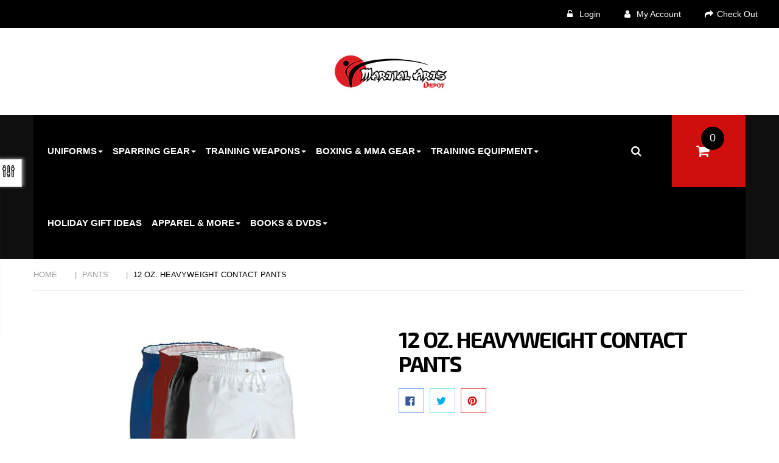

--- FILE ---
content_type: text/html; charset=utf-8
request_url: https://www.martialartsdepot.ca/collections/pants/products/heavyweight-contact-pant
body_size: 27146
content:
<!doctype html>
<!--[if IE 9]> <html class="ie9 no-js" lang="en"> <![endif]-->
<!--[if (gt IE 9)|!(IE)]><!--> <html class="html no-js  "  lang="en"  > <!--<![endif]-->
<head>
  
  <meta charset="utf-8">
  <!--[if IE]><meta http-equiv="X-UA-Compatible" content="IE=edge,chrome=1"><![endif]-->
  <meta name="viewport" content="width=device-width,initial-scale=1, user-scalable=no">
  <meta name="theme-color" content="#7796A8">
  <link rel="canonical" href="https://www.martialartsdepot.ca/products/heavyweight-contact-pant">
  
  
  <title>12 OZ. HEAVYWEIGHT CONTACT PANTS</title>
  
    <meta name="description" content="These ultra-durable, boxer-style pants feature a 3-inch wide elastic waistband with an external drawstring and gusseted crotch. Made with a rear pocket and extra-long cut. Constructed of 12 oz. cotton canvas for durability and comfort. USA/Imported.">
  
  
  
  
  <meta name="keywords" content="apthemebase, Aenean, Commodo habitasse, Egestas lorem commodo,Malesuada, fames acurpis"/>
  
  <!-- /snippets/social-meta-tags.liquid -->
<meta property="og:site_name" content="Martial Arts Depot INC">
<meta property="og:url" content="https://www.martialartsdepot.ca/products/heavyweight-contact-pant">
<meta property="og:title" content="12 OZ. HEAVYWEIGHT CONTACT PANTS">
<meta property="og:type" content="product">
<meta property="og:description" content="These ultra-durable, boxer-style pants feature a 3-inch wide elastic waistband with an external drawstring and gusseted crotch. Made with a rear pocket and extra-long cut. Constructed of 12 oz. cotton canvas for durability and comfort. USA/Imported."><meta property="og:price:amount" content="79.00">
  <meta property="og:price:currency" content="CAD"><meta property="og:image" content="http://www.martialartsdepot.ca/cdn/shop/products/03322_1_1024x1024.jpg?v=1595539612">
<meta property="og:image:secure_url" content="https://www.martialartsdepot.ca/cdn/shop/products/03322_1_1024x1024.jpg?v=1595539612">

<meta name="twitter:site" content="@shopify">
<meta name="twitter:card" content="summary_large_image">
<meta name="twitter:title" content="12 OZ. HEAVYWEIGHT CONTACT PANTS">
<meta name="twitter:description" content="These ultra-durable, boxer-style pants feature a 3-inch wide elastic waistband with an external drawstring and gusseted crotch. Made with a rear pocket and extra-long cut. Constructed of 12 oz. cotton canvas for durability and comfort. USA/Imported.">

  <!-- Theme css ================================================================ -->
  
	
		
		
		
			<link rel="stylesheet" type="text/css" href="//fonts.googleapis.com/css?family=Poppins:300,400,700">
		
		
			<link rel="stylesheet" type="text/css" href="//fonts.googleapis.com/css?family=Poppins:300,400,700">
		
		
			<link rel="stylesheet" type="text/css" href="//fonts.googleapis.com/css?family=Exo+2:300,400,700">
		
	
	<link href="//www.martialartsdepot.ca/cdn/shop/t/2/assets/global.scss.css?v=86940820024879345951725769947" rel="stylesheet" type="text/css" media="all" />
	
		<link href="//www.martialartsdepot.ca/cdn/shop/t/2/assets/jquery-ui.min.css?v=60864537659009408731574421937" rel="stylesheet" type="text/css" media="all" />
	



  <script src="//www.martialartsdepot.ca/cdn/shop/t/2/assets/jquery-1.11.3.min.js?v=117059853743701256581574421936" type="text/javascript"></script>

<script>
  var theme = {
    strings: {
      addToCart: "Add to Cart",
      soldOut: "Sold Out",
      unavailable: "Unavailable",
      showMore: "Show More",
      showLess: "Show Less"
    },
    moneyFormat: "${{amount}}",
    quickview_enable: true,
    wishlist_enable: false,
    wishlist_url: '/pages/wishlist',
    shop_currency: 'CAD',
    file_url: '//www.martialartsdepot.ca/cdn/shop/files/?v=697',
    asset_url: "//www.martialartsdepot.ca/cdn/shop/t/2/assets/?v=697",
    multiple_filter_sidebar_enable: true,
    money_currency_format: "${{amount}} CAD"
  }  
</script>

<script src="//www.martialartsdepot.ca/cdn/shop/t/2/assets/custom-js.js?v=5075185228672634311574421926" async></script>
<script src="//www.martialartsdepot.ca/cdn/shopifycloud/storefront/assets/themes_support/api.jquery-7ab1a3a4.js" type="text/javascript"></script>
<script src="//www.martialartsdepot.ca/cdn/shopifycloud/storefront/assets/themes_support/option_selection-b017cd28.js" type="text/javascript"></script>

<script src="//www.martialartsdepot.ca/cdn/shop/t/2/assets/vendor.js?v=122609139938772732071574421956" type="text/javascript"></script>
<script src="//www.martialartsdepot.ca/cdn/shop/t/2/assets/theme.js?v=83416210468579508811575011660" type="text/javascript"></script>
<script src="//www.martialartsdepot.ca/cdn/shop/t/2/assets/api.header.js?v=64584414144429894241574421976" ></script>

	<script src="//www.martialartsdepot.ca/cdn/shop/t/2/assets/jquery-ui.min.js?v=33094225484922662671574421938" ></script>

  <script>window.performance && window.performance.mark && window.performance.mark('shopify.content_for_header.start');</script><meta name="google-site-verification" content="oxyqPgCNp8oF5ZN6VrYf6qwRxSyTi2t-u4tzf6giHy8">
<meta id="shopify-digital-wallet" name="shopify-digital-wallet" content="/25633292342/digital_wallets/dialog">
<link rel="alternate" type="application/json+oembed" href="https://www.martialartsdepot.ca/products/heavyweight-contact-pant.oembed">
<script async="async" src="/checkouts/internal/preloads.js?locale=en-CA"></script>
<script id="shopify-features" type="application/json">{"accessToken":"b906120d1c17502eb3fb87e6b2ae947b","betas":["rich-media-storefront-analytics"],"domain":"www.martialartsdepot.ca","predictiveSearch":true,"shopId":25633292342,"locale":"en"}</script>
<script>var Shopify = Shopify || {};
Shopify.shop = "black-belt-supply.myshopify.com";
Shopify.locale = "en";
Shopify.currency = {"active":"CAD","rate":"1.0"};
Shopify.country = "CA";
Shopify.theme = {"name":"Exgym-home3","id":79686205494,"schema_name":"Apollotheme base","schema_version":"1.0.0","theme_store_id":null,"role":"main"};
Shopify.theme.handle = "null";
Shopify.theme.style = {"id":null,"handle":null};
Shopify.cdnHost = "www.martialartsdepot.ca/cdn";
Shopify.routes = Shopify.routes || {};
Shopify.routes.root = "/";</script>
<script type="module">!function(o){(o.Shopify=o.Shopify||{}).modules=!0}(window);</script>
<script>!function(o){function n(){var o=[];function n(){o.push(Array.prototype.slice.apply(arguments))}return n.q=o,n}var t=o.Shopify=o.Shopify||{};t.loadFeatures=n(),t.autoloadFeatures=n()}(window);</script>
<script id="shop-js-analytics" type="application/json">{"pageType":"product"}</script>
<script defer="defer" async type="module" src="//www.martialartsdepot.ca/cdn/shopifycloud/shop-js/modules/v2/client.init-shop-cart-sync_BT-GjEfc.en.esm.js"></script>
<script defer="defer" async type="module" src="//www.martialartsdepot.ca/cdn/shopifycloud/shop-js/modules/v2/chunk.common_D58fp_Oc.esm.js"></script>
<script defer="defer" async type="module" src="//www.martialartsdepot.ca/cdn/shopifycloud/shop-js/modules/v2/chunk.modal_xMitdFEc.esm.js"></script>
<script type="module">
  await import("//www.martialartsdepot.ca/cdn/shopifycloud/shop-js/modules/v2/client.init-shop-cart-sync_BT-GjEfc.en.esm.js");
await import("//www.martialartsdepot.ca/cdn/shopifycloud/shop-js/modules/v2/chunk.common_D58fp_Oc.esm.js");
await import("//www.martialartsdepot.ca/cdn/shopifycloud/shop-js/modules/v2/chunk.modal_xMitdFEc.esm.js");

  window.Shopify.SignInWithShop?.initShopCartSync?.({"fedCMEnabled":true,"windoidEnabled":true});

</script>
<script>(function() {
  var isLoaded = false;
  function asyncLoad() {
    if (isLoaded) return;
    isLoaded = true;
    var urls = ["https:\/\/chimpstatic.com\/mcjs-connected\/js\/users\/aa2025e061b5da88637a0b3e3\/33919c1b68f7b838841c06d08.js?shop=black-belt-supply.myshopify.com"];
    for (var i = 0; i < urls.length; i++) {
      var s = document.createElement('script');
      s.type = 'text/javascript';
      s.async = true;
      s.src = urls[i];
      var x = document.getElementsByTagName('script')[0];
      x.parentNode.insertBefore(s, x);
    }
  };
  if(window.attachEvent) {
    window.attachEvent('onload', asyncLoad);
  } else {
    window.addEventListener('load', asyncLoad, false);
  }
})();</script>
<script id="__st">var __st={"a":25633292342,"offset":-18000,"reqid":"9a680103-ba12-4332-8dac-5f1db448fc30-1769391943","pageurl":"www.martialartsdepot.ca\/collections\/pants\/products\/heavyweight-contact-pant","u":"9c106fe84f89","p":"product","rtyp":"product","rid":4636015755318};</script>
<script>window.ShopifyPaypalV4VisibilityTracking = true;</script>
<script id="captcha-bootstrap">!function(){'use strict';const t='contact',e='account',n='new_comment',o=[[t,t],['blogs',n],['comments',n],[t,'customer']],c=[[e,'customer_login'],[e,'guest_login'],[e,'recover_customer_password'],[e,'create_customer']],r=t=>t.map((([t,e])=>`form[action*='/${t}']:not([data-nocaptcha='true']) input[name='form_type'][value='${e}']`)).join(','),a=t=>()=>t?[...document.querySelectorAll(t)].map((t=>t.form)):[];function s(){const t=[...o],e=r(t);return a(e)}const i='password',u='form_key',d=['recaptcha-v3-token','g-recaptcha-response','h-captcha-response',i],f=()=>{try{return window.sessionStorage}catch{return}},m='__shopify_v',_=t=>t.elements[u];function p(t,e,n=!1){try{const o=window.sessionStorage,c=JSON.parse(o.getItem(e)),{data:r}=function(t){const{data:e,action:n}=t;return t[m]||n?{data:e,action:n}:{data:t,action:n}}(c);for(const[e,n]of Object.entries(r))t.elements[e]&&(t.elements[e].value=n);n&&o.removeItem(e)}catch(o){console.error('form repopulation failed',{error:o})}}const l='form_type',E='cptcha';function T(t){t.dataset[E]=!0}const w=window,h=w.document,L='Shopify',v='ce_forms',y='captcha';let A=!1;((t,e)=>{const n=(g='f06e6c50-85a8-45c8-87d0-21a2b65856fe',I='https://cdn.shopify.com/shopifycloud/storefront-forms-hcaptcha/ce_storefront_forms_captcha_hcaptcha.v1.5.2.iife.js',D={infoText:'Protected by hCaptcha',privacyText:'Privacy',termsText:'Terms'},(t,e,n)=>{const o=w[L][v],c=o.bindForm;if(c)return c(t,g,e,D).then(n);var r;o.q.push([[t,g,e,D],n]),r=I,A||(h.body.append(Object.assign(h.createElement('script'),{id:'captcha-provider',async:!0,src:r})),A=!0)});var g,I,D;w[L]=w[L]||{},w[L][v]=w[L][v]||{},w[L][v].q=[],w[L][y]=w[L][y]||{},w[L][y].protect=function(t,e){n(t,void 0,e),T(t)},Object.freeze(w[L][y]),function(t,e,n,w,h,L){const[v,y,A,g]=function(t,e,n){const i=e?o:[],u=t?c:[],d=[...i,...u],f=r(d),m=r(i),_=r(d.filter((([t,e])=>n.includes(e))));return[a(f),a(m),a(_),s()]}(w,h,L),I=t=>{const e=t.target;return e instanceof HTMLFormElement?e:e&&e.form},D=t=>v().includes(t);t.addEventListener('submit',(t=>{const e=I(t);if(!e)return;const n=D(e)&&!e.dataset.hcaptchaBound&&!e.dataset.recaptchaBound,o=_(e),c=g().includes(e)&&(!o||!o.value);(n||c)&&t.preventDefault(),c&&!n&&(function(t){try{if(!f())return;!function(t){const e=f();if(!e)return;const n=_(t);if(!n)return;const o=n.value;o&&e.removeItem(o)}(t);const e=Array.from(Array(32),(()=>Math.random().toString(36)[2])).join('');!function(t,e){_(t)||t.append(Object.assign(document.createElement('input'),{type:'hidden',name:u})),t.elements[u].value=e}(t,e),function(t,e){const n=f();if(!n)return;const o=[...t.querySelectorAll(`input[type='${i}']`)].map((({name:t})=>t)),c=[...d,...o],r={};for(const[a,s]of new FormData(t).entries())c.includes(a)||(r[a]=s);n.setItem(e,JSON.stringify({[m]:1,action:t.action,data:r}))}(t,e)}catch(e){console.error('failed to persist form',e)}}(e),e.submit())}));const S=(t,e)=>{t&&!t.dataset[E]&&(n(t,e.some((e=>e===t))),T(t))};for(const o of['focusin','change'])t.addEventListener(o,(t=>{const e=I(t);D(e)&&S(e,y())}));const B=e.get('form_key'),M=e.get(l),P=B&&M;t.addEventListener('DOMContentLoaded',(()=>{const t=y();if(P)for(const e of t)e.elements[l].value===M&&p(e,B);[...new Set([...A(),...v().filter((t=>'true'===t.dataset.shopifyCaptcha))])].forEach((e=>S(e,t)))}))}(h,new URLSearchParams(w.location.search),n,t,e,['guest_login'])})(!0,!0)}();</script>
<script integrity="sha256-4kQ18oKyAcykRKYeNunJcIwy7WH5gtpwJnB7kiuLZ1E=" data-source-attribution="shopify.loadfeatures" defer="defer" src="//www.martialartsdepot.ca/cdn/shopifycloud/storefront/assets/storefront/load_feature-a0a9edcb.js" crossorigin="anonymous"></script>
<script data-source-attribution="shopify.dynamic_checkout.dynamic.init">var Shopify=Shopify||{};Shopify.PaymentButton=Shopify.PaymentButton||{isStorefrontPortableWallets:!0,init:function(){window.Shopify.PaymentButton.init=function(){};var t=document.createElement("script");t.src="https://www.martialartsdepot.ca/cdn/shopifycloud/portable-wallets/latest/portable-wallets.en.js",t.type="module",document.head.appendChild(t)}};
</script>
<script data-source-attribution="shopify.dynamic_checkout.buyer_consent">
  function portableWalletsHideBuyerConsent(e){var t=document.getElementById("shopify-buyer-consent"),n=document.getElementById("shopify-subscription-policy-button");t&&n&&(t.classList.add("hidden"),t.setAttribute("aria-hidden","true"),n.removeEventListener("click",e))}function portableWalletsShowBuyerConsent(e){var t=document.getElementById("shopify-buyer-consent"),n=document.getElementById("shopify-subscription-policy-button");t&&n&&(t.classList.remove("hidden"),t.removeAttribute("aria-hidden"),n.addEventListener("click",e))}window.Shopify?.PaymentButton&&(window.Shopify.PaymentButton.hideBuyerConsent=portableWalletsHideBuyerConsent,window.Shopify.PaymentButton.showBuyerConsent=portableWalletsShowBuyerConsent);
</script>
<script data-source-attribution="shopify.dynamic_checkout.cart.bootstrap">document.addEventListener("DOMContentLoaded",(function(){function t(){return document.querySelector("shopify-accelerated-checkout-cart, shopify-accelerated-checkout")}if(t())Shopify.PaymentButton.init();else{new MutationObserver((function(e,n){t()&&(Shopify.PaymentButton.init(),n.disconnect())})).observe(document.body,{childList:!0,subtree:!0})}}));
</script>

<script>window.performance && window.performance.mark && window.performance.mark('shopify.content_for_header.end');</script>
  
    
    <meta property="fb:app_id" content="ID" />
     
    
      <meta property="fb:admins" content="ID1"/>
    
      <meta property="fb:admins" content="ID2"/>
    
   
  
<link href="//www.martialartsdepot.ca/cdn/shop/t/2/assets/ap_multilang.css?v=69316008196676065741574608855" rel="stylesheet" type="text/css" media="all" />
<script src="//www.martialartsdepot.ca/cdn/shop/t/2/assets/ap_multilang.js?v=135138524692230780941574421911" async></script>

<link href="https://monorail-edge.shopifysvc.com" rel="dns-prefetch">
<script>(function(){if ("sendBeacon" in navigator && "performance" in window) {try {var session_token_from_headers = performance.getEntriesByType('navigation')[0].serverTiming.find(x => x.name == '_s').description;} catch {var session_token_from_headers = undefined;}var session_cookie_matches = document.cookie.match(/_shopify_s=([^;]*)/);var session_token_from_cookie = session_cookie_matches && session_cookie_matches.length === 2 ? session_cookie_matches[1] : "";var session_token = session_token_from_headers || session_token_from_cookie || "";function handle_abandonment_event(e) {var entries = performance.getEntries().filter(function(entry) {return /monorail-edge.shopifysvc.com/.test(entry.name);});if (!window.abandonment_tracked && entries.length === 0) {window.abandonment_tracked = true;var currentMs = Date.now();var navigation_start = performance.timing.navigationStart;var payload = {shop_id: 25633292342,url: window.location.href,navigation_start,duration: currentMs - navigation_start,session_token,page_type: "product"};window.navigator.sendBeacon("https://monorail-edge.shopifysvc.com/v1/produce", JSON.stringify({schema_id: "online_store_buyer_site_abandonment/1.1",payload: payload,metadata: {event_created_at_ms: currentMs,event_sent_at_ms: currentMs}}));}}window.addEventListener('pagehide', handle_abandonment_event);}}());</script>
<script id="web-pixels-manager-setup">(function e(e,d,r,n,o){if(void 0===o&&(o={}),!Boolean(null===(a=null===(i=window.Shopify)||void 0===i?void 0:i.analytics)||void 0===a?void 0:a.replayQueue)){var i,a;window.Shopify=window.Shopify||{};var t=window.Shopify;t.analytics=t.analytics||{};var s=t.analytics;s.replayQueue=[],s.publish=function(e,d,r){return s.replayQueue.push([e,d,r]),!0};try{self.performance.mark("wpm:start")}catch(e){}var l=function(){var e={modern:/Edge?\/(1{2}[4-9]|1[2-9]\d|[2-9]\d{2}|\d{4,})\.\d+(\.\d+|)|Firefox\/(1{2}[4-9]|1[2-9]\d|[2-9]\d{2}|\d{4,})\.\d+(\.\d+|)|Chrom(ium|e)\/(9{2}|\d{3,})\.\d+(\.\d+|)|(Maci|X1{2}).+ Version\/(15\.\d+|(1[6-9]|[2-9]\d|\d{3,})\.\d+)([,.]\d+|)( \(\w+\)|)( Mobile\/\w+|) Safari\/|Chrome.+OPR\/(9{2}|\d{3,})\.\d+\.\d+|(CPU[ +]OS|iPhone[ +]OS|CPU[ +]iPhone|CPU IPhone OS|CPU iPad OS)[ +]+(15[._]\d+|(1[6-9]|[2-9]\d|\d{3,})[._]\d+)([._]\d+|)|Android:?[ /-](13[3-9]|1[4-9]\d|[2-9]\d{2}|\d{4,})(\.\d+|)(\.\d+|)|Android.+Firefox\/(13[5-9]|1[4-9]\d|[2-9]\d{2}|\d{4,})\.\d+(\.\d+|)|Android.+Chrom(ium|e)\/(13[3-9]|1[4-9]\d|[2-9]\d{2}|\d{4,})\.\d+(\.\d+|)|SamsungBrowser\/([2-9]\d|\d{3,})\.\d+/,legacy:/Edge?\/(1[6-9]|[2-9]\d|\d{3,})\.\d+(\.\d+|)|Firefox\/(5[4-9]|[6-9]\d|\d{3,})\.\d+(\.\d+|)|Chrom(ium|e)\/(5[1-9]|[6-9]\d|\d{3,})\.\d+(\.\d+|)([\d.]+$|.*Safari\/(?![\d.]+ Edge\/[\d.]+$))|(Maci|X1{2}).+ Version\/(10\.\d+|(1[1-9]|[2-9]\d|\d{3,})\.\d+)([,.]\d+|)( \(\w+\)|)( Mobile\/\w+|) Safari\/|Chrome.+OPR\/(3[89]|[4-9]\d|\d{3,})\.\d+\.\d+|(CPU[ +]OS|iPhone[ +]OS|CPU[ +]iPhone|CPU IPhone OS|CPU iPad OS)[ +]+(10[._]\d+|(1[1-9]|[2-9]\d|\d{3,})[._]\d+)([._]\d+|)|Android:?[ /-](13[3-9]|1[4-9]\d|[2-9]\d{2}|\d{4,})(\.\d+|)(\.\d+|)|Mobile Safari.+OPR\/([89]\d|\d{3,})\.\d+\.\d+|Android.+Firefox\/(13[5-9]|1[4-9]\d|[2-9]\d{2}|\d{4,})\.\d+(\.\d+|)|Android.+Chrom(ium|e)\/(13[3-9]|1[4-9]\d|[2-9]\d{2}|\d{4,})\.\d+(\.\d+|)|Android.+(UC? ?Browser|UCWEB|U3)[ /]?(15\.([5-9]|\d{2,})|(1[6-9]|[2-9]\d|\d{3,})\.\d+)\.\d+|SamsungBrowser\/(5\.\d+|([6-9]|\d{2,})\.\d+)|Android.+MQ{2}Browser\/(14(\.(9|\d{2,})|)|(1[5-9]|[2-9]\d|\d{3,})(\.\d+|))(\.\d+|)|K[Aa][Ii]OS\/(3\.\d+|([4-9]|\d{2,})\.\d+)(\.\d+|)/},d=e.modern,r=e.legacy,n=navigator.userAgent;return n.match(d)?"modern":n.match(r)?"legacy":"unknown"}(),u="modern"===l?"modern":"legacy",c=(null!=n?n:{modern:"",legacy:""})[u],f=function(e){return[e.baseUrl,"/wpm","/b",e.hashVersion,"modern"===e.buildTarget?"m":"l",".js"].join("")}({baseUrl:d,hashVersion:r,buildTarget:u}),m=function(e){var d=e.version,r=e.bundleTarget,n=e.surface,o=e.pageUrl,i=e.monorailEndpoint;return{emit:function(e){var a=e.status,t=e.errorMsg,s=(new Date).getTime(),l=JSON.stringify({metadata:{event_sent_at_ms:s},events:[{schema_id:"web_pixels_manager_load/3.1",payload:{version:d,bundle_target:r,page_url:o,status:a,surface:n,error_msg:t},metadata:{event_created_at_ms:s}}]});if(!i)return console&&console.warn&&console.warn("[Web Pixels Manager] No Monorail endpoint provided, skipping logging."),!1;try{return self.navigator.sendBeacon.bind(self.navigator)(i,l)}catch(e){}var u=new XMLHttpRequest;try{return u.open("POST",i,!0),u.setRequestHeader("Content-Type","text/plain"),u.send(l),!0}catch(e){return console&&console.warn&&console.warn("[Web Pixels Manager] Got an unhandled error while logging to Monorail."),!1}}}}({version:r,bundleTarget:l,surface:e.surface,pageUrl:self.location.href,monorailEndpoint:e.monorailEndpoint});try{o.browserTarget=l,function(e){var d=e.src,r=e.async,n=void 0===r||r,o=e.onload,i=e.onerror,a=e.sri,t=e.scriptDataAttributes,s=void 0===t?{}:t,l=document.createElement("script"),u=document.querySelector("head"),c=document.querySelector("body");if(l.async=n,l.src=d,a&&(l.integrity=a,l.crossOrigin="anonymous"),s)for(var f in s)if(Object.prototype.hasOwnProperty.call(s,f))try{l.dataset[f]=s[f]}catch(e){}if(o&&l.addEventListener("load",o),i&&l.addEventListener("error",i),u)u.appendChild(l);else{if(!c)throw new Error("Did not find a head or body element to append the script");c.appendChild(l)}}({src:f,async:!0,onload:function(){if(!function(){var e,d;return Boolean(null===(d=null===(e=window.Shopify)||void 0===e?void 0:e.analytics)||void 0===d?void 0:d.initialized)}()){var d=window.webPixelsManager.init(e)||void 0;if(d){var r=window.Shopify.analytics;r.replayQueue.forEach((function(e){var r=e[0],n=e[1],o=e[2];d.publishCustomEvent(r,n,o)})),r.replayQueue=[],r.publish=d.publishCustomEvent,r.visitor=d.visitor,r.initialized=!0}}},onerror:function(){return m.emit({status:"failed",errorMsg:"".concat(f," has failed to load")})},sri:function(e){var d=/^sha384-[A-Za-z0-9+/=]+$/;return"string"==typeof e&&d.test(e)}(c)?c:"",scriptDataAttributes:o}),m.emit({status:"loading"})}catch(e){m.emit({status:"failed",errorMsg:(null==e?void 0:e.message)||"Unknown error"})}}})({shopId: 25633292342,storefrontBaseUrl: "https://www.martialartsdepot.ca",extensionsBaseUrl: "https://extensions.shopifycdn.com/cdn/shopifycloud/web-pixels-manager",monorailEndpoint: "https://monorail-edge.shopifysvc.com/unstable/produce_batch",surface: "storefront-renderer",enabledBetaFlags: ["2dca8a86"],webPixelsConfigList: [{"id":"884900119","configuration":"{\"config\":\"{\\\"pixel_id\\\":\\\"GT-NGWVHG4Z\\\",\\\"target_country\\\":\\\"CA\\\",\\\"gtag_events\\\":[{\\\"type\\\":\\\"purchase\\\",\\\"action_label\\\":\\\"MC-FH743B6J90\\\"},{\\\"type\\\":\\\"page_view\\\",\\\"action_label\\\":\\\"MC-FH743B6J90\\\"},{\\\"type\\\":\\\"view_item\\\",\\\"action_label\\\":\\\"MC-FH743B6J90\\\"}],\\\"enable_monitoring_mode\\\":false}\"}","eventPayloadVersion":"v1","runtimeContext":"OPEN","scriptVersion":"b2a88bafab3e21179ed38636efcd8a93","type":"APP","apiClientId":1780363,"privacyPurposes":[],"dataSharingAdjustments":{"protectedCustomerApprovalScopes":["read_customer_address","read_customer_email","read_customer_name","read_customer_personal_data","read_customer_phone"]}},{"id":"shopify-app-pixel","configuration":"{}","eventPayloadVersion":"v1","runtimeContext":"STRICT","scriptVersion":"0450","apiClientId":"shopify-pixel","type":"APP","privacyPurposes":["ANALYTICS","MARKETING"]},{"id":"shopify-custom-pixel","eventPayloadVersion":"v1","runtimeContext":"LAX","scriptVersion":"0450","apiClientId":"shopify-pixel","type":"CUSTOM","privacyPurposes":["ANALYTICS","MARKETING"]}],isMerchantRequest: false,initData: {"shop":{"name":"Martial Arts Depot INC","paymentSettings":{"currencyCode":"CAD"},"myshopifyDomain":"black-belt-supply.myshopify.com","countryCode":"CA","storefrontUrl":"https:\/\/www.martialartsdepot.ca"},"customer":null,"cart":null,"checkout":null,"productVariants":[{"price":{"amount":79.0,"currencyCode":"CAD"},"product":{"title":"12 OZ. HEAVYWEIGHT CONTACT PANTS","vendor":"Martial Arts Depot INC","id":"4636015755318","untranslatedTitle":"12 OZ. HEAVYWEIGHT CONTACT PANTS","url":"\/products\/heavyweight-contact-pant","type":""},"id":"32475653931062","image":{"src":"\/\/www.martialartsdepot.ca\/cdn\/shop\/products\/03322_1.jpg?v=1595539612"},"sku":"03322","title":"3 \/ Black","untranslatedTitle":"3 \/ Black"},{"price":{"amount":79.0,"currencyCode":"CAD"},"product":{"title":"12 OZ. HEAVYWEIGHT CONTACT PANTS","vendor":"Martial Arts Depot INC","id":"4636015755318","untranslatedTitle":"12 OZ. HEAVYWEIGHT CONTACT PANTS","url":"\/products\/heavyweight-contact-pant","type":""},"id":"32475900149814","image":{"src":"\/\/www.martialartsdepot.ca\/cdn\/shop\/products\/03322_1.jpg?v=1595539612"},"sku":"03322","title":"4 \/ Black","untranslatedTitle":"4 \/ Black"},{"price":{"amount":79.0,"currencyCode":"CAD"},"product":{"title":"12 OZ. HEAVYWEIGHT CONTACT PANTS","vendor":"Martial Arts Depot INC","id":"4636015755318","untranslatedTitle":"12 OZ. HEAVYWEIGHT CONTACT PANTS","url":"\/products\/heavyweight-contact-pant","type":""},"id":"32475900936246","image":{"src":"\/\/www.martialartsdepot.ca\/cdn\/shop\/products\/03322_1.jpg?v=1595539612"},"sku":"03322","title":"6 \/ Black","untranslatedTitle":"6 \/ Black"},{"price":{"amount":79.0,"currencyCode":"CAD"},"product":{"title":"12 OZ. HEAVYWEIGHT CONTACT PANTS","vendor":"Martial Arts Depot INC","id":"4636015755318","untranslatedTitle":"12 OZ. HEAVYWEIGHT CONTACT PANTS","url":"\/products\/heavyweight-contact-pant","type":""},"id":"32475902476342","image":{"src":"\/\/www.martialartsdepot.ca\/cdn\/shop\/products\/03322_1.jpg?v=1595539612"},"sku":"03322","title":"4 \/ White","untranslatedTitle":"4 \/ White"},{"price":{"amount":79.0,"currencyCode":"CAD"},"product":{"title":"12 OZ. HEAVYWEIGHT CONTACT PANTS","vendor":"Martial Arts Depot INC","id":"4636015755318","untranslatedTitle":"12 OZ. HEAVYWEIGHT CONTACT PANTS","url":"\/products\/heavyweight-contact-pant","type":""},"id":"32475905654838","image":{"src":"\/\/www.martialartsdepot.ca\/cdn\/shop\/products\/03322_1.jpg?v=1595539612"},"sku":"03322","title":"6 \/ White","untranslatedTitle":"6 \/ White"},{"price":{"amount":79.0,"currencyCode":"CAD"},"product":{"title":"12 OZ. HEAVYWEIGHT CONTACT PANTS","vendor":"Martial Arts Depot INC","id":"4636015755318","untranslatedTitle":"12 OZ. HEAVYWEIGHT CONTACT PANTS","url":"\/products\/heavyweight-contact-pant","type":""},"id":"32475906637878","image":{"src":"\/\/www.martialartsdepot.ca\/cdn\/shop\/products\/03322_1.jpg?v=1595539612"},"sku":"03322","title":"5 \/ White","untranslatedTitle":"5 \/ White"}],"purchasingCompany":null},},"https://www.martialartsdepot.ca/cdn","fcfee988w5aeb613cpc8e4bc33m6693e112",{"modern":"","legacy":""},{"shopId":"25633292342","storefrontBaseUrl":"https:\/\/www.martialartsdepot.ca","extensionBaseUrl":"https:\/\/extensions.shopifycdn.com\/cdn\/shopifycloud\/web-pixels-manager","surface":"storefront-renderer","enabledBetaFlags":"[\"2dca8a86\"]","isMerchantRequest":"false","hashVersion":"fcfee988w5aeb613cpc8e4bc33m6693e112","publish":"custom","events":"[[\"page_viewed\",{}],[\"product_viewed\",{\"productVariant\":{\"price\":{\"amount\":79.0,\"currencyCode\":\"CAD\"},\"product\":{\"title\":\"12 OZ. HEAVYWEIGHT CONTACT PANTS\",\"vendor\":\"Martial Arts Depot INC\",\"id\":\"4636015755318\",\"untranslatedTitle\":\"12 OZ. HEAVYWEIGHT CONTACT PANTS\",\"url\":\"\/products\/heavyweight-contact-pant\",\"type\":\"\"},\"id\":\"32475653931062\",\"image\":{\"src\":\"\/\/www.martialartsdepot.ca\/cdn\/shop\/products\/03322_1.jpg?v=1595539612\"},\"sku\":\"03322\",\"title\":\"3 \/ Black\",\"untranslatedTitle\":\"3 \/ Black\"}}]]"});</script><script>
  window.ShopifyAnalytics = window.ShopifyAnalytics || {};
  window.ShopifyAnalytics.meta = window.ShopifyAnalytics.meta || {};
  window.ShopifyAnalytics.meta.currency = 'CAD';
  var meta = {"product":{"id":4636015755318,"gid":"gid:\/\/shopify\/Product\/4636015755318","vendor":"Martial Arts Depot INC","type":"","handle":"heavyweight-contact-pant","variants":[{"id":32475653931062,"price":7900,"name":"12 OZ. HEAVYWEIGHT CONTACT PANTS - 3 \/ Black","public_title":"3 \/ Black","sku":"03322"},{"id":32475900149814,"price":7900,"name":"12 OZ. HEAVYWEIGHT CONTACT PANTS - 4 \/ Black","public_title":"4 \/ Black","sku":"03322"},{"id":32475900936246,"price":7900,"name":"12 OZ. HEAVYWEIGHT CONTACT PANTS - 6 \/ Black","public_title":"6 \/ Black","sku":"03322"},{"id":32475902476342,"price":7900,"name":"12 OZ. HEAVYWEIGHT CONTACT PANTS - 4 \/ White","public_title":"4 \/ White","sku":"03322"},{"id":32475905654838,"price":7900,"name":"12 OZ. HEAVYWEIGHT CONTACT PANTS - 6 \/ White","public_title":"6 \/ White","sku":"03322"},{"id":32475906637878,"price":7900,"name":"12 OZ. HEAVYWEIGHT CONTACT PANTS - 5 \/ White","public_title":"5 \/ White","sku":"03322"}],"remote":false},"page":{"pageType":"product","resourceType":"product","resourceId":4636015755318,"requestId":"9a680103-ba12-4332-8dac-5f1db448fc30-1769391943"}};
  for (var attr in meta) {
    window.ShopifyAnalytics.meta[attr] = meta[attr];
  }
</script>
<script class="analytics">
  (function () {
    var customDocumentWrite = function(content) {
      var jquery = null;

      if (window.jQuery) {
        jquery = window.jQuery;
      } else if (window.Checkout && window.Checkout.$) {
        jquery = window.Checkout.$;
      }

      if (jquery) {
        jquery('body').append(content);
      }
    };

    var hasLoggedConversion = function(token) {
      if (token) {
        return document.cookie.indexOf('loggedConversion=' + token) !== -1;
      }
      return false;
    }

    var setCookieIfConversion = function(token) {
      if (token) {
        var twoMonthsFromNow = new Date(Date.now());
        twoMonthsFromNow.setMonth(twoMonthsFromNow.getMonth() + 2);

        document.cookie = 'loggedConversion=' + token + '; expires=' + twoMonthsFromNow;
      }
    }

    var trekkie = window.ShopifyAnalytics.lib = window.trekkie = window.trekkie || [];
    if (trekkie.integrations) {
      return;
    }
    trekkie.methods = [
      'identify',
      'page',
      'ready',
      'track',
      'trackForm',
      'trackLink'
    ];
    trekkie.factory = function(method) {
      return function() {
        var args = Array.prototype.slice.call(arguments);
        args.unshift(method);
        trekkie.push(args);
        return trekkie;
      };
    };
    for (var i = 0; i < trekkie.methods.length; i++) {
      var key = trekkie.methods[i];
      trekkie[key] = trekkie.factory(key);
    }
    trekkie.load = function(config) {
      trekkie.config = config || {};
      trekkie.config.initialDocumentCookie = document.cookie;
      var first = document.getElementsByTagName('script')[0];
      var script = document.createElement('script');
      script.type = 'text/javascript';
      script.onerror = function(e) {
        var scriptFallback = document.createElement('script');
        scriptFallback.type = 'text/javascript';
        scriptFallback.onerror = function(error) {
                var Monorail = {
      produce: function produce(monorailDomain, schemaId, payload) {
        var currentMs = new Date().getTime();
        var event = {
          schema_id: schemaId,
          payload: payload,
          metadata: {
            event_created_at_ms: currentMs,
            event_sent_at_ms: currentMs
          }
        };
        return Monorail.sendRequest("https://" + monorailDomain + "/v1/produce", JSON.stringify(event));
      },
      sendRequest: function sendRequest(endpointUrl, payload) {
        // Try the sendBeacon API
        if (window && window.navigator && typeof window.navigator.sendBeacon === 'function' && typeof window.Blob === 'function' && !Monorail.isIos12()) {
          var blobData = new window.Blob([payload], {
            type: 'text/plain'
          });

          if (window.navigator.sendBeacon(endpointUrl, blobData)) {
            return true;
          } // sendBeacon was not successful

        } // XHR beacon

        var xhr = new XMLHttpRequest();

        try {
          xhr.open('POST', endpointUrl);
          xhr.setRequestHeader('Content-Type', 'text/plain');
          xhr.send(payload);
        } catch (e) {
          console.log(e);
        }

        return false;
      },
      isIos12: function isIos12() {
        return window.navigator.userAgent.lastIndexOf('iPhone; CPU iPhone OS 12_') !== -1 || window.navigator.userAgent.lastIndexOf('iPad; CPU OS 12_') !== -1;
      }
    };
    Monorail.produce('monorail-edge.shopifysvc.com',
      'trekkie_storefront_load_errors/1.1',
      {shop_id: 25633292342,
      theme_id: 79686205494,
      app_name: "storefront",
      context_url: window.location.href,
      source_url: "//www.martialartsdepot.ca/cdn/s/trekkie.storefront.8d95595f799fbf7e1d32231b9a28fd43b70c67d3.min.js"});

        };
        scriptFallback.async = true;
        scriptFallback.src = '//www.martialartsdepot.ca/cdn/s/trekkie.storefront.8d95595f799fbf7e1d32231b9a28fd43b70c67d3.min.js';
        first.parentNode.insertBefore(scriptFallback, first);
      };
      script.async = true;
      script.src = '//www.martialartsdepot.ca/cdn/s/trekkie.storefront.8d95595f799fbf7e1d32231b9a28fd43b70c67d3.min.js';
      first.parentNode.insertBefore(script, first);
    };
    trekkie.load(
      {"Trekkie":{"appName":"storefront","development":false,"defaultAttributes":{"shopId":25633292342,"isMerchantRequest":null,"themeId":79686205494,"themeCityHash":"11891872902585206883","contentLanguage":"en","currency":"CAD","eventMetadataId":"9ea057f3-2b46-45da-8326-b8fced13120b"},"isServerSideCookieWritingEnabled":true,"monorailRegion":"shop_domain","enabledBetaFlags":["65f19447"]},"Session Attribution":{},"S2S":{"facebookCapiEnabled":false,"source":"trekkie-storefront-renderer","apiClientId":580111}}
    );

    var loaded = false;
    trekkie.ready(function() {
      if (loaded) return;
      loaded = true;

      window.ShopifyAnalytics.lib = window.trekkie;

      var originalDocumentWrite = document.write;
      document.write = customDocumentWrite;
      try { window.ShopifyAnalytics.merchantGoogleAnalytics.call(this); } catch(error) {};
      document.write = originalDocumentWrite;

      window.ShopifyAnalytics.lib.page(null,{"pageType":"product","resourceType":"product","resourceId":4636015755318,"requestId":"9a680103-ba12-4332-8dac-5f1db448fc30-1769391943","shopifyEmitted":true});

      var match = window.location.pathname.match(/checkouts\/(.+)\/(thank_you|post_purchase)/)
      var token = match? match[1]: undefined;
      if (!hasLoggedConversion(token)) {
        setCookieIfConversion(token);
        window.ShopifyAnalytics.lib.track("Viewed Product",{"currency":"CAD","variantId":32475653931062,"productId":4636015755318,"productGid":"gid:\/\/shopify\/Product\/4636015755318","name":"12 OZ. HEAVYWEIGHT CONTACT PANTS - 3 \/ Black","price":"79.00","sku":"03322","brand":"Martial Arts Depot INC","variant":"3 \/ Black","category":"","nonInteraction":true,"remote":false},undefined,undefined,{"shopifyEmitted":true});
      window.ShopifyAnalytics.lib.track("monorail:\/\/trekkie_storefront_viewed_product\/1.1",{"currency":"CAD","variantId":32475653931062,"productId":4636015755318,"productGid":"gid:\/\/shopify\/Product\/4636015755318","name":"12 OZ. HEAVYWEIGHT CONTACT PANTS - 3 \/ Black","price":"79.00","sku":"03322","brand":"Martial Arts Depot INC","variant":"3 \/ Black","category":"","nonInteraction":true,"remote":false,"referer":"https:\/\/www.martialartsdepot.ca\/collections\/pants\/products\/heavyweight-contact-pant"});
      }
    });


        var eventsListenerScript = document.createElement('script');
        eventsListenerScript.async = true;
        eventsListenerScript.src = "//www.martialartsdepot.ca/cdn/shopifycloud/storefront/assets/shop_events_listener-3da45d37.js";
        document.getElementsByTagName('head')[0].appendChild(eventsListenerScript);

})();</script>
<script
  defer
  src="https://www.martialartsdepot.ca/cdn/shopifycloud/perf-kit/shopify-perf-kit-3.0.4.min.js"
  data-application="storefront-renderer"
  data-shop-id="25633292342"
  data-render-region="gcp-us-east1"
  data-page-type="product"
  data-theme-instance-id="79686205494"
  data-theme-name="Apollotheme base"
  data-theme-version="1.0.0"
  data-monorail-region="shop_domain"
  data-resource-timing-sampling-rate="10"
  data-shs="true"
  data-shs-beacon="true"
  data-shs-export-with-fetch="true"
  data-shs-logs-sample-rate="1"
  data-shs-beacon-endpoint="https://www.martialartsdepot.ca/api/collect"
></script>
</head>

<body class="template-product  header-default layout-default">
  
   
  <div id="loading" class="loading_site" style="display: none;"></div>
  


  <div id="NavDrawer" class="drawer ap_cart_default drawer--right">	
  <div id="CartDrawer" >
    <div class="drawer__header">
      <div class="drawer__title h3">Your cart</div>
      <div class="drawer__close js-drawer-close">
        <button type="button" class="minicart_close icon-fallback-text">
<!--           <span class="icon icon-x" aria-hidden="true"></span> -->
          <span class="fallback-text" title="Close"><i class="fa fa-times" aria-hidden="true"></i></span>
        </button>
      </div>
    </div>
    <div id="CartContainer"></div>
  </div>
  
</div>
<script>
  $( window ).resize(function() {
		$('#CartContainer .ajaxcart__inner').css('max-height', $( window ).height() - $('.ajaxcart__footer_height').height() - 227 );
  });
</script>


  <a class="in-page-link visually-hidden skip-link" href="#MainContent">Skip to content</a>  
  <div id="page">
    <div id="shopify-section-header" class="shopify-section"><div data-section-id="header" data-section-type="header-section">
  <header id="header" class="ap-header-template1 ">
  	<div class="header-container">
  	<div id="topbar">
      <div class="nav">
        <div class="banner__run">
          
<div class="ap-multilang-box popup-over e-scale" title="App multilanguage - apollotheme">
        <div data-toggle="dropdown" class="popup-title dropdown-toggle">        
        <span class="ap-title-language hidden">Language: </span>
          <a class="current_lang" href="#" data-lang="ap_multilang_en">
            <i class="fa fa-globe"></i>               
                 <span>English</span>               
            <i class="fa fa-angle-down"></i>
          </a>          
        </div> 
    <ul class="dropdown-menu list-lang">
                <li class="item-lang">
            <a href="http://apollo-themebase-new.myshopify.com/?preview_theme_id=140177040" class="active">
                        <div class="icon-language" style="background : url('data:image/gif;base64, R0lGODlhEAALANUAAJgAAN2Dg+rq6uKKiv39/eJ1ddtVVeujo9DPz+menswoKNlycvv19fT09Pnz87wAAM8xMffx8dhNTdE2Nt56etM8PPb29tRCQunm5tZHR9/f393d3eXl5eHh4ePj4/Ly8/Tu7uBubuiWltt3d9NHR+SUk/Ps7NdHSNVMTOKGhu/v8e3t7fz4+NFVVdG/v+nb28k/P9fLy+WPj9jY2O6vr/v7+/Pz8/f39/j4+MvLy/r6+vLy8vn5+f7+/vHx8f///yH5BAAAAAAALAAAAAAQAAsAAAaMQJ9QqMI8Hi8BhuPpaHy/X2/KKoQYNR0Pd9tApz0CwyBxbG+W28wHJoglJwfX0rDMWrTDIZEQZS4DgQEBJQAPBQaJEn8VExAKkBcAMDQiJTIyKY0UFCMLCwEAKwQ1WTwRjiANNjs7NggCBDpaOBGPJqxCOzkCplsRKCQmqx+tOUtNGhsxAAAuCNA50kEAOw==') no-repeat;">
                <span>English</span>
            </div>
                        
            </a>
        </li>
        </ul>
    </div>
          

        </div>
        <div class="tools__right">                          
          


	<script type="text/javascript">
		$(document).ready( function(){
			if( $(window).width() <= 991 ){
					$(".header_user_info").addClass('popup-over');
					$(".header_user_info .links").addClass('dropdown-menu');
				}
				else{
					$(".header_user_info").removeClass('popup-over');
					$(".header_user_info .links").removeClass('dropdown-menu');
				}
			$(window).resize(function() {
				if( $(window).width() <= 991 ){
					$(".header_user_info").addClass('popup-over');
					$(".header_user_info .links").addClass('dropdown-menu');
				}
				else{
					$(".header_user_info").removeClass('popup-over');
					$(".header_user_info .links").removeClass('dropdown-menu');
				}
			});
		});
	</script>

	<div class="header_user_info popup-over e-scale">
		<div data-toggle="dropdown" class="popup-title dropdown-toggle" title="Account">
			<i class="fa fa-user"></i><span>Account</span><i class="fa fa-angle-down"></i>
		</div>
		<ul class="links dropdown-menu list-unstyled">
          	
				<li>
					<a id="customer_login_link" href="/account/login" title="Login"><i class="fa fa-unlock-alt"></i> Login</a>
				</li>				
			
          	<li>
				<a class="account" rel="nofollow" href="/account" title="My Account"><i class="fa fa-user"></i> My Account</a>
			</li>
			<li>
				<a href="/cart" title="Check Out"><i class="fa fa-share"></i> Check Out</a>
			</li>
		</ul>
	</div>

        </div>
      </div>
    </div>
    <div id="header-main">
      	<div class="header-top">
            <div id="header_logo">
              
                <div class="" itemscope itemtype="http://schema.org/Organization">
                  
                  
                  <a href="/" itemprop="url">
                    <img src="//www.martialartsdepot.ca/cdn/shop/files/logo_200x65.jpg?v=1614294292" alt="Martial Arts Depot INC">
                    <span class="hidden">Martial Arts Depot INC</span>
                  </a>
                  
                  
                </div>
                
            </div>
        </div>
      	<div class="header-wrap"> 
          <div class="container">
          	<div class="row-main">                         
              <div class="center-topnav">                
                
<div class="mini-cart cart_mini">
  <div class="mini-cart-inner">
  <a href="/cart" class="site-header__cart-toggle js-drawer-open-right" aria-controls="CartDrawer" aria-expanded="false">
    <i class="fa-shopping-cart fa"></i>
    
    
    <span id="CartCount">0</span>
    
     
    
    
  </a>
  </div>
                            
  <script id="MiniCartTemplate" type="text/template">
  
    <form action="/cart" method="post" novalidate class="cart ajaxcart">  
      <div class="mini_cart-wrapper">
      {{#items}}
        <div class="mini_cart-item media" data-line="{{line}}">
          <a class="mini-cart-img" href="{{url}}">
            <img src="{{ image }}" alt="{{ product_title }}">
          </a>
          <div class="mini_cart-meta">      	
            <a class="mini-cart-title pull-left" href="{{url}}">
              <span>{{product_title}}</span>
            </a>
            <span class="mini-cart-quantity">{{ quantity }}</span> x 
            <span class="mini-cart-price money">{{{ price }}}</span>
            <a href="#" class="mini-cart-delete icon-fallback-text" data-id="{{key}}" data-line="{{line}}">
                <span class="fallback-text" aria-hidden="true"><i class="fa fa-trash-o" aria-hidden="true"></i></span>
                <span class="visually-hidden">Remove</span>
            </a>
          </div>
        </div>
      {{/items}}
      </div>
  
  
  
  	<div class="mini-cart-total">Subtotal:<span class="money">{{{ total_price }}}</span></div>
  	<p class="text-left">Shipping &amp; taxes calculated at checkout</p>
    <div class="gotocart"><a class="btn" href="/cart">Go to Cart</a></div>  
    <button type="submit" class="btn btn--secondary btn--full cart__checkout" name="checkout">
          Check out &rarr;
  	</button>
  
  </form>
  
</script>

  <div id="minicard" class="mini_card">                          		
  </div>
  
</div>

                
<script type="text/javascript">
    $(document).ready( function(){ 
         $("#search_block_top").each( function(){
         	$("#search-icon").click( function(){                 
              $(".block-form").toggleClass("show");
            });
         }); 
    });
</script>

<div id="search_block_top" class="">
    <span id="search-icon" class="fa fa-search open-search" title="Submit" ></span>  	
  <div class="block-form clearfix">
    <form id="searchbox" class="popup-content" action="/search" method="get">
      <input type="hidden" name="type" value="product">
      <input id="search_query_top" class="search_query form-control" type="search" name="q" value="" placeholder="Search..." aria-label="Search..." autocomplete="off" />
      <button id="search_button" class="btn btn-sm" type="submit" >
        <span><i class="fa fa-search"></i></span>
        
      </button>
      <div id="ap-ajax-search" class="hidden-sm hidden-xs"><ul class="list-unstyled aps-results"></ul></div>
    </form>
  </div>
  
</div>
                <!--Top Menu -->
<div id="apollo-menu">
        <nav id="cavas_menu" class="apollo-megamenu">
            <div class="" role="navigation">
                <div class="navbar-header">
                    
                        <button type="button" class="navbar-toggle btn-menu-canvas" data-toggle="offcanvas" data-target="#off-canvas-nav">
                            <span class="sr-only">Toggle navigation</span>                          		
                            <span class="fa fa-bars"></span>
                        </button>
                  	
                </div>
                <div id="apollo-top-menu" class="collapse navbar-collapse hidden-xs hidden-sm">
                    <ul class="nav navbar-nav megamenu">
                                        	
                            
                            
                            
                            
                      		
                            
                            
                                             			
                                    <li class="parent dropdown ">
                                        <a class="dropdown-toggle has-category" data-toggle="dropdown" href="/collections/uniforms" title="UNIFORMS" target="_self"> 
                                                                              
                                          
                                          
                                          
                                          
                                           
                                             
                                          
                                          
                                          
                                          
                                          
                                           
                                             
                                          
                                          
                                          
                                          
                                          
                                           
                                             
                                          
                                          
                                          
                                          
                                          
                                           
                                             
                                          
                                          
                                          
                                          
                                          
                                           
                                             
                                          
                                          
                                            <span class="menu-title">UNIFORMS</span><b class="caret"></b>
                                        </a>
                                        <div class="dropdown-menu level1">
                                            <div class="dropdown-menu-inner">
                                                <div class="mega-col-inner">  
                                                    <ul>
                                                                                                              		
                                                            
                                                                <li class="">
                                                                    <a class="" href="/collections/taekwondo-uniform" title="TAEKWONDO UNIFORM">
                                                                       <span class="">TAEKWONDO UNIFORM</span>
                                                                      
                                                                                                            
                                                                      	
                                                                      		
                      														
                                                                        	
                                                                        	 
                                                                        	   
                                                                        	
                                                                        
                                                                      		
                      														
                                                                        	
                                                                        	 
                                                                        	   
                                                                        	
                                                                        
                                                                      		
                      														
                                                                        	
                                                                        	 
                                                                        	   
                                                                        	
                                                                        
                                                                      		
                      														
                                                                        	
                                                                        	 
                                                                        	   
                                                                        	
                                                                        
                                                                      		
                      														
                                                                        	
                                                                        	 
                                                                        	   
                                                                        	
                                                                        
                                                                      
                                                                    </a>
                                                                </li>
                                                            
                                                                                                              		
                                                            
                                                                <li class="">
                                                                    <a class="" href="/collections/karate-uniform" title="KARATE UNIFORM">
                                                                       <span class="">KARATE UNIFORM</span>
                                                                      
                                                                                                            
                                                                      	
                                                                      		
                      														
                                                                        	
                                                                        	 
                                                                        	   
                                                                        	
                                                                        
                                                                      		
                      														
                                                                        	
                                                                        	 
                                                                        	   
                                                                        	
                                                                        
                                                                      		
                      														
                                                                        	
                                                                        	 
                                                                        	   
                                                                        	
                                                                        
                                                                      		
                      														
                                                                        	
                                                                        	 
                                                                        	   
                                                                        	
                                                                        
                                                                      		
                      														
                                                                        	
                                                                        	 
                                                                        	   
                                                                        	
                                                                        
                                                                      
                                                                    </a>
                                                                </li>
                                                            
                                                                                                              		
                                                            
                                                                <li class="">
                                                                    <a class="" href="/collections/kung-fu-uniform" title="KUNG FU UNIFORM">
                                                                       <span class="">KUNG FU UNIFORM</span>
                                                                      
                                                                                                            
                                                                      	
                                                                      		
                      														
                                                                        	
                                                                        	 
                                                                        	   
                                                                        	
                                                                        
                                                                      		
                      														
                                                                        	
                                                                        	 
                                                                        	   
                                                                        	
                                                                        
                                                                      		
                      														
                                                                        	
                                                                        	 
                                                                        	   
                                                                        	
                                                                        
                                                                      		
                      														
                                                                        	
                                                                        	 
                                                                        	   
                                                                        	
                                                                        
                                                                      		
                      														
                                                                        	
                                                                        	 
                                                                        	   
                                                                        	
                                                                        
                                                                      
                                                                    </a>
                                                                </li>
                                                            
                                                                                                              		
                                                            
                                                                <li class="">
                                                                    <a class="" href="/collections/judo-uniform" title="JUDO UNIFORM">
                                                                       <span class="">JUDO UNIFORM</span>
                                                                      
                                                                                                            
                                                                      	
                                                                      		
                      														
                                                                        	
                                                                        	 
                                                                        	   
                                                                        	
                                                                        
                                                                      		
                      														
                                                                        	
                                                                        	 
                                                                        	   
                                                                        	
                                                                        
                                                                      		
                      														
                                                                        	
                                                                        	 
                                                                        	   
                                                                        	
                                                                        
                                                                      		
                      														
                                                                        	
                                                                        	 
                                                                        	   
                                                                        	
                                                                        
                                                                      		
                      														
                                                                        	
                                                                        	 
                                                                        	   
                                                                        	
                                                                        
                                                                      
                                                                    </a>
                                                                </li>
                                                            
                                                                                                              		
                                                            
                                                                <li class="active">
                                                                    <a class="" href="/collections/pants" title="PANTS">
                                                                       <span class="">PANTS</span>
                                                                      
                                                                                                            
                                                                      	
                                                                      		
                      														
                                                                        	
                                                                        	 
                                                                        	   
                                                                        	
                                                                        
                                                                      		
                      														
                                                                        	
                                                                        	 
                                                                        	   
                                                                        	
                                                                        
                                                                      		
                      														
                                                                        	
                                                                        	 
                                                                        	   
                                                                        	
                                                                        
                                                                      		
                      														
                                                                        	
                                                                        	 
                                                                        	   
                                                                        	
                                                                        
                                                                      		
                      														
                                                                        	
                                                                        	 
                                                                        	   
                                                                        	
                                                                        
                                                                      
                                                                    </a>
                                                                </li>
                                                            
                                                                                                              		
                                                            
                                                                <li class="">
                                                                    <a class="" href="/collections/belts" title="BELTS">
                                                                       <span class="">BELTS</span>
                                                                      
                                                                                                            
                                                                      	
                                                                      		
                      														
                                                                        	
                                                                        	 
                                                                        	   
                                                                        	
                                                                        
                                                                      		
                      														
                                                                        	
                                                                        	 
                                                                        	   
                                                                        	
                                                                        
                                                                      		
                      														
                                                                        	
                                                                        	 
                                                                        	   
                                                                        	
                                                                        
                                                                      		
                      														
                                                                        	
                                                                        	 
                                                                        	   
                                                                        	
                                                                        
                                                                      		
                      														
                                                                        	
                                                                        	 
                                                                        	   
                                                                        	
                                                                        
                                                                      
                                                                    </a>
                                                                </li>
                                                            
                                                                                                              		
                                                            
                                                                <li class="">
                                                                    <a class="" href="/collections/belt-displays" title="BELT DISPLAYS">
                                                                       <span class="">BELT DISPLAYS</span>
                                                                      
                                                                                                            
                                                                      	
                                                                      		
                      														
                                                                        	
                                                                        	 
                                                                        	   
                                                                        	
                                                                        
                                                                      		
                      														
                                                                        	
                                                                        	 
                                                                        	   
                                                                        	
                                                                        
                                                                      		
                      														
                                                                        	
                                                                        	 
                                                                        	   
                                                                        	
                                                                        
                                                                      		
                      														
                                                                        	
                                                                        	 
                                                                        	   
                                                                        	
                                                                        
                                                                      		
                      														
                                                                        	
                                                                        	 
                                                                        	   
                                                                        	
                                                                        
                                                                      
                                                                    </a>
                                                                </li>
                                                            
                                                                                                              		
                                                            
                                                                <li class="">
                                                                    <a class="" href="/collections/shoes" title="SHOES">
                                                                       <span class="">SHOES</span>
                                                                      
                                                                                                            
                                                                      	
                                                                      		
                      														
                                                                        	
                                                                        	 
                                                                        	   
                                                                        	
                                                                        
                                                                      		
                      														
                                                                        	
                                                                        	 
                                                                        	   
                                                                        	
                                                                        
                                                                      		
                      														
                                                                        	
                                                                        	 
                                                                        	   
                                                                        	
                                                                        
                                                                      		
                      														
                                                                        	
                                                                        	 
                                                                        	   
                                                                        	
                                                                        
                                                                      		
                      														
                                                                        	
                                                                        	 
                                                                        	   
                                                                        	
                                                                        
                                                                      
                                                                    </a>
                                                                </li>
                                                            
                                                                                                              		
                                                            
                                                                <li class="">
                                                                    <a class="" href="/collections/patches" title="PATCHES">
                                                                       <span class="">PATCHES</span>
                                                                      
                                                                                                            
                                                                      	
                                                                      		
                      														
                                                                        	
                                                                        	 
                                                                        	   
                                                                        	
                                                                        
                                                                      		
                      														
                                                                        	
                                                                        	 
                                                                        	   
                                                                        	
                                                                        
                                                                      		
                      														
                                                                        	
                                                                        	 
                                                                        	   
                                                                        	
                                                                        
                                                                      		
                      														
                                                                        	
                                                                        	 
                                                                        	   
                                                                        	
                                                                        
                                                                      		
                      														
                                                                        	
                                                                        	 
                                                                        	   
                                                                        	
                                                                        
                                                                      
                                                                    </a>
                                                                </li>
                                                            
                                                        
                                                    </ul>
                                                </div>
                                            </div>
                                        </div>
                                    </li>
                                
                            
                                        	
                            
                            
                            
                            
                      		
                            
                            
                                             			
                                    <li class="parent dropdown ">
                                        <a class="dropdown-toggle has-category" data-toggle="dropdown" href="/collections/sparring-gear" title="SPARRING GEAR" target="_self"> 
                                                                              
                                          
                                          
                                          
                                          
                                           
                                             
                                          
                                          
                                          
                                          
                                          
                                           
                                             
                                          
                                          
                                          
                                          
                                          
                                           
                                             
                                          
                                          
                                          
                                          
                                          
                                           
                                             
                                          
                                          
                                          
                                          
                                          
                                           
                                             
                                          
                                          
                                            <span class="menu-title">SPARRING GEAR</span><b class="caret"></b>
                                        </a>
                                        <div class="dropdown-menu level1">
                                            <div class="dropdown-menu-inner">
                                                <div class="mega-col-inner">  
                                                    <ul>
                                                                                                              		
                                                            
                                                                <li class="">
                                                                    <a class="" href="/collections/chest-protector" title="CHEST PROTECTOR">
                                                                       <span class="">CHEST PROTECTOR</span>
                                                                      
                                                                                                            
                                                                      	
                                                                      		
                      														
                                                                        	
                                                                        	 
                                                                        	   
                                                                        	
                                                                        
                                                                      		
                      														
                                                                        	
                                                                        	 
                                                                        	   
                                                                        	
                                                                        
                                                                      		
                      														
                                                                        	
                                                                        	 
                                                                        	   
                                                                        	
                                                                        
                                                                      		
                      														
                                                                        	
                                                                        	 
                                                                        	   
                                                                        	
                                                                        
                                                                      		
                      														
                                                                        	
                                                                        	 
                                                                        	   
                                                                        	
                                                                        
                                                                      
                                                                    </a>
                                                                </li>
                                                            
                                                                                                              		
                                                            
                                                                <li class="">
                                                                    <a class="" href="/collections/groin-cup" title="GROIN CUP">
                                                                       <span class="">GROIN CUP</span>
                                                                      
                                                                                                            
                                                                      	
                                                                      		
                      														
                                                                        	
                                                                        	 
                                                                        	   
                                                                        	
                                                                        
                                                                      		
                      														
                                                                        	
                                                                        	 
                                                                        	   
                                                                        	
                                                                        
                                                                      		
                      														
                                                                        	
                                                                        	 
                                                                        	   
                                                                        	
                                                                        
                                                                      		
                      														
                                                                        	
                                                                        	 
                                                                        	   
                                                                        	
                                                                        
                                                                      		
                      														
                                                                        	
                                                                        	 
                                                                        	   
                                                                        	
                                                                        
                                                                      
                                                                    </a>
                                                                </li>
                                                            
                                                                                                              		
                                                            
                                                                <li class="">
                                                                    <a class="" href="/collections/head-gear" title="HEAD GEAR">
                                                                       <span class="">HEAD GEAR</span>
                                                                      
                                                                                                            
                                                                      	
                                                                      		
                      														
                                                                        	
                                                                        	 
                                                                        	   
                                                                        	
                                                                        
                                                                      		
                      														
                                                                        	
                                                                        	 
                                                                        	   
                                                                        	
                                                                        
                                                                      		
                      														
                                                                        	
                                                                        	 
                                                                        	   
                                                                        	
                                                                        
                                                                      		
                      														
                                                                        	
                                                                        	 
                                                                        	   
                                                                        	
                                                                        
                                                                      		
                      														
                                                                        	
                                                                        	 
                                                                        	   
                                                                        	
                                                                        
                                                                      
                                                                    </a>
                                                                </li>
                                                            
                                                                                                              		
                                                            
                                                                <li class="">
                                                                    <a class="" href="/collections/shin-foot-gear" title="SHIN & FOOT GEAR">
                                                                       <span class="">SHIN & FOOT GEAR</span>
                                                                      
                                                                                                            
                                                                      	
                                                                      		
                      														
                                                                        	
                                                                        	 
                                                                        	   
                                                                        	
                                                                        
                                                                      		
                      														
                                                                        	
                                                                        	 
                                                                        	   
                                                                        	
                                                                        
                                                                      		
                      														
                                                                        	
                                                                        	 
                                                                        	   
                                                                        	
                                                                        
                                                                      		
                      														
                                                                        	
                                                                        	 
                                                                        	   
                                                                        	
                                                                        
                                                                      		
                      														
                                                                        	
                                                                        	 
                                                                        	   
                                                                        	
                                                                        
                                                                      
                                                                    </a>
                                                                </li>
                                                            
                                                                                                              		
                                                            
                                                                <li class="">
                                                                    <a class="" href="/collections/arm-hand-guard" title="ARM & HAND GUARD">
                                                                       <span class="">ARM & HAND GUARD</span>
                                                                      
                                                                                                            
                                                                      	
                                                                      		
                      														
                                                                        	
                                                                        	 
                                                                        	   
                                                                        	
                                                                        
                                                                      		
                      														
                                                                        	
                                                                        	 
                                                                        	   
                                                                        	
                                                                        
                                                                      		
                      														
                                                                        	
                                                                        	 
                                                                        	   
                                                                        	
                                                                        
                                                                      		
                      														
                                                                        	
                                                                        	 
                                                                        	   
                                                                        	
                                                                        
                                                                      		
                      														
                                                                        	
                                                                        	 
                                                                        	   
                                                                        	
                                                                        
                                                                      
                                                                    </a>
                                                                </li>
                                                            
                                                                                                              		
                                                            
                                                                <li class="">
                                                                    <a class="" href="/collections/mouthguard" title="MOUTHGUARD">
                                                                       <span class="">MOUTHGUARD</span>
                                                                      
                                                                                                            
                                                                      	
                                                                      		
                      														
                                                                        	
                                                                        	 
                                                                        	   
                                                                        	
                                                                        
                                                                      		
                      														
                                                                        	
                                                                        	 
                                                                        	   
                                                                        	
                                                                        
                                                                      		
                      														
                                                                        	
                                                                        	 
                                                                        	   
                                                                        	
                                                                        
                                                                      		
                      														
                                                                        	
                                                                        	 
                                                                        	   
                                                                        	
                                                                        
                                                                      		
                      														
                                                                        	
                                                                        	 
                                                                        	   
                                                                        	
                                                                        
                                                                      
                                                                    </a>
                                                                </li>
                                                            
                                                                                                              		
                                                            
                                                                <li class="">
                                                                    <a class="" href="/collections/sport-bags" title="SPORT BAGS">
                                                                       <span class="">SPORT BAGS</span>
                                                                      
                                                                                                            
                                                                      	
                                                                      		
                      														
                                                                        	
                                                                        	 
                                                                        	   
                                                                        	
                                                                        
                                                                      		
                      														
                                                                        	
                                                                        	 
                                                                        	   
                                                                        	
                                                                        
                                                                      		
                      														
                                                                        	
                                                                        	 
                                                                        	   
                                                                        	
                                                                        
                                                                      		
                      														
                                                                        	
                                                                        	 
                                                                        	   
                                                                        	
                                                                        
                                                                      		
                      														
                                                                        	
                                                                        	 
                                                                        	   
                                                                        	
                                                                        
                                                                      
                                                                    </a>
                                                                </li>
                                                            
                                                        
                                                    </ul>
                                                </div>
                                            </div>
                                        </div>
                                    </li>
                                
                            
                                        	
                            
                            
                            
                            
                      		
                            
                            
                                             			
                                    <li class="parent dropdown ">
                                        <a class="dropdown-toggle has-category" data-toggle="dropdown" href="/collections/training-weapons" title="TRAINING WEAPONS" target="_self"> 
                                                                              
                                          
                                          
                                          
                                          
                                           
                                             
                                          
                                          
                                          
                                          
                                          
                                           
                                             
                                          
                                          
                                          
                                          
                                          
                                           
                                             
                                          
                                          
                                          
                                          
                                          
                                           
                                             
                                          
                                          
                                          
                                          
                                          
                                           
                                             
                                          
                                          
                                            <span class="menu-title">TRAINING WEAPONS</span><b class="caret"></b>
                                        </a>
                                        <div class="dropdown-menu level1">
                                            <div class="dropdown-menu-inner">
                                                <div class="mega-col-inner">  
                                                    <ul>
                                                                                                              		
                                                            
                                                                <li class="">
                                                                    <a class="" href="/collections/bos" title="BOS">
                                                                       <span class="">BOS</span>
                                                                      
                                                                                                            
                                                                      	
                                                                      		
                      														
                                                                        	
                                                                        	 
                                                                        	   
                                                                        	
                                                                        
                                                                      		
                      														
                                                                        	
                                                                        	 
                                                                        	   
                                                                        	
                                                                        
                                                                      		
                      														
                                                                        	
                                                                        	 
                                                                        	   
                                                                        	
                                                                        
                                                                      		
                      														
                                                                        	
                                                                        	 
                                                                        	   
                                                                        	
                                                                        
                                                                      		
                      														
                                                                        	
                                                                        	 
                                                                        	   
                                                                        	
                                                                        
                                                                      
                                                                    </a>
                                                                </li>
                                                            
                                                                                                              		
                                                            
                                                                <li class="">
                                                                    <a class="" href="/collections/bokken" title="BOKKEN">
                                                                       <span class="">BOKKEN</span>
                                                                      
                                                                                                            
                                                                      	
                                                                      		
                      														
                                                                        	
                                                                        	 
                                                                        	   
                                                                        	
                                                                        
                                                                      		
                      														
                                                                        	
                                                                        	 
                                                                        	   
                                                                        	
                                                                        
                                                                      		
                      														
                                                                        	
                                                                        	 
                                                                        	   
                                                                        	
                                                                        
                                                                      		
                      														
                                                                        	
                                                                        	 
                                                                        	   
                                                                        	
                                                                        
                                                                      		
                      														
                                                                        	
                                                                        	 
                                                                        	   
                                                                        	
                                                                        
                                                                      
                                                                    </a>
                                                                </li>
                                                            
                                                                                                              		
                                                            
                                                                <li class="">
                                                                    <a class="" href="/collections/escrimas" title="ESCRIMA">
                                                                       <span class="">ESCRIMA</span>
                                                                      
                                                                                                            
                                                                      	
                                                                      		
                      														
                                                                        	
                                                                        	 
                                                                        	   
                                                                        	
                                                                        
                                                                      		
                      														
                                                                        	
                                                                        	 
                                                                        	   
                                                                        	
                                                                        
                                                                      		
                      														
                                                                        	
                                                                        	 
                                                                        	   
                                                                        	
                                                                        
                                                                      		
                      														
                                                                        	
                                                                        	 
                                                                        	   
                                                                        	
                                                                        
                                                                      		
                      														
                                                                        	
                                                                        	 
                                                                        	   
                                                                        	
                                                                        
                                                                      
                                                                    </a>
                                                                </li>
                                                            
                                                                                                              		
                                                            
                                                                <li class="">
                                                                    <a class="" href="/collections/kamas" title="KAMAS">
                                                                       <span class="">KAMAS</span>
                                                                      
                                                                                                            
                                                                      	
                                                                      		
                      														
                                                                        	
                                                                        	 
                                                                        	   
                                                                        	
                                                                        
                                                                      		
                      														
                                                                        	
                                                                        	 
                                                                        	   
                                                                        	
                                                                        
                                                                      		
                      														
                                                                        	
                                                                        	 
                                                                        	   
                                                                        	
                                                                        
                                                                      		
                      														
                                                                        	
                                                                        	 
                                                                        	   
                                                                        	
                                                                        
                                                                      		
                      														
                                                                        	
                                                                        	 
                                                                        	   
                                                                        	
                                                                        
                                                                      
                                                                    </a>
                                                                </li>
                                                            
                                                                                                              		
                                                            
                                                                <li class="">
                                                                    <a class="" href="/collections/tonfas" title="TONFA">
                                                                       <span class="">TONFA</span>
                                                                      
                                                                                                            
                                                                      	
                                                                      		
                      														
                                                                        	
                                                                        	 
                                                                        	   
                                                                        	
                                                                        
                                                                      		
                      														
                                                                        	
                                                                        	 
                                                                        	   
                                                                        	
                                                                        
                                                                      		
                      														
                                                                        	
                                                                        	 
                                                                        	   
                                                                        	
                                                                        
                                                                      		
                      														
                                                                        	
                                                                        	 
                                                                        	   
                                                                        	
                                                                        
                                                                      		
                      														
                                                                        	
                                                                        	 
                                                                        	   
                                                                        	
                                                                        
                                                                      
                                                                    </a>
                                                                </li>
                                                            
                                                                                                              		
                                                            
                                                                <li class="">
                                                                    <a class="" href="/collections/weapon-cases-stands" title="WEAPON CASES">
                                                                       <span class="">WEAPON CASES</span>
                                                                      
                                                                                                            
                                                                      	
                                                                      		
                      														
                                                                        	
                                                                        	 
                                                                        	   
                                                                        	
                                                                        
                                                                      		
                      														
                                                                        	
                                                                        	 
                                                                        	   
                                                                        	
                                                                        
                                                                      		
                      														
                                                                        	
                                                                        	 
                                                                        	   
                                                                        	
                                                                        
                                                                      		
                      														
                                                                        	
                                                                        	 
                                                                        	   
                                                                        	
                                                                        
                                                                      		
                      														
                                                                        	
                                                                        	 
                                                                        	   
                                                                        	
                                                                        
                                                                      
                                                                    </a>
                                                                </li>
                                                            
                                                                                                              		
                                                            
                                                                <li class="">
                                                                    <a class="" href="/collections/sai" title="SAI">
                                                                       <span class="">SAI</span>
                                                                      
                                                                                                            
                                                                      	
                                                                      		
                      														
                                                                        	
                                                                        	 
                                                                        	   
                                                                        	
                                                                        
                                                                      		
                      														
                                                                        	
                                                                        	 
                                                                        	   
                                                                        	
                                                                        
                                                                      		
                      														
                                                                        	
                                                                        	 
                                                                        	   
                                                                        	
                                                                        
                                                                      		
                      														
                                                                        	
                                                                        	 
                                                                        	   
                                                                        	
                                                                        
                                                                      		
                      														
                                                                        	
                                                                        	 
                                                                        	   
                                                                        	
                                                                        
                                                                      
                                                                    </a>
                                                                </li>
                                                            
                                                                                                              		
                                                            
                                                                <li class="">
                                                                    <a class="" href="/collections/chinese-long-weapons" title="Chinese Long Weapons">
                                                                       <span class="">Chinese Long Weapons</span>
                                                                      
                                                                                                            
                                                                      	
                                                                      		
                      														
                                                                        	
                                                                        	 
                                                                        	   
                                                                        	
                                                                        
                                                                      		
                      														
                                                                        	
                                                                        	 
                                                                        	   
                                                                        	
                                                                        
                                                                      		
                      														
                                                                        	
                                                                        	 
                                                                        	   
                                                                        	
                                                                        
                                                                      		
                      														
                                                                        	
                                                                        	 
                                                                        	   
                                                                        	
                                                                        
                                                                      		
                      														
                                                                        	
                                                                        	 
                                                                        	   
                                                                        	
                                                                        
                                                                      
                                                                    </a>
                                                                </li>
                                                            
                                                                                                              		
                                                            
                                                                <li class="">
                                                                    <a class="" href="/collections/chinese-short-weapons" title="Chinese Short Weapons">
                                                                       <span class="">Chinese Short Weapons</span>
                                                                      
                                                                                                            
                                                                      	
                                                                      		
                      														
                                                                        	
                                                                        	 
                                                                        	   
                                                                        	
                                                                        
                                                                      		
                      														
                                                                        	
                                                                        	 
                                                                        	   
                                                                        	
                                                                        
                                                                      		
                      														
                                                                        	
                                                                        	 
                                                                        	   
                                                                        	
                                                                        
                                                                      		
                      														
                                                                        	
                                                                        	 
                                                                        	   
                                                                        	
                                                                        
                                                                      		
                      														
                                                                        	
                                                                        	 
                                                                        	   
                                                                        	
                                                                        
                                                                      
                                                                    </a>
                                                                </li>
                                                            
                                                                                                              		
                                                            
                                                                <li class="">
                                                                    <a class="" href="/collections/practice-foam-weapons" title="TACTICAL GEAR">
                                                                       <span class="">TACTICAL GEAR</span>
                                                                      
                                                                                                            
                                                                      	
                                                                      		
                      														
                                                                        	
                                                                        	 
                                                                        	   
                                                                        	
                                                                        
                                                                      		
                      														
                                                                        	
                                                                        	 
                                                                        	   
                                                                        	
                                                                        
                                                                      		
                      														
                                                                        	
                                                                        	 
                                                                        	   
                                                                        	
                                                                        
                                                                      		
                      														
                                                                        	
                                                                        	 
                                                                        	   
                                                                        	
                                                                        
                                                                      		
                      														
                                                                        	
                                                                        	 
                                                                        	   
                                                                        	
                                                                        
                                                                      
                                                                    </a>
                                                                </li>
                                                            
                                                                                                              		
                                                            
                                                                <li class="">
                                                                    <a class="" href="/collections/nunchaku" title="NUNCHAKU">
                                                                       <span class="">NUNCHAKU</span>
                                                                      
                                                                                                            
                                                                      	
                                                                      		
                      														
                                                                        	
                                                                        	 
                                                                        	   
                                                                        	
                                                                        
                                                                      		
                      														
                                                                        	
                                                                        	 
                                                                        	   
                                                                        	
                                                                        
                                                                      		
                      														
                                                                        	
                                                                        	 
                                                                        	   
                                                                        	
                                                                        
                                                                      		
                      														
                                                                        	
                                                                        	 
                                                                        	   
                                                                        	
                                                                        
                                                                      		
                      														
                                                                        	
                                                                        	 
                                                                        	   
                                                                        	
                                                                        
                                                                      
                                                                    </a>
                                                                </li>
                                                            
                                                                                                              		
                                                            
                                                                <li class="">
                                                                    <a class="" href="/collections/practice-foam-weapons" title="FOAM PRACTICE WEAPONS">
                                                                       <span class="">FOAM PRACTICE WEAPONS</span>
                                                                      
                                                                                                            
                                                                      	
                                                                      		
                      														
                                                                        	
                                                                        	 
                                                                        	   
                                                                        	
                                                                        
                                                                      		
                      														
                                                                        	
                                                                        	 
                                                                        	   
                                                                        	
                                                                        
                                                                      		
                      														
                                                                        	
                                                                        	 
                                                                        	   
                                                                        	
                                                                        
                                                                      		
                      														
                                                                        	
                                                                        	 
                                                                        	   
                                                                        	
                                                                        
                                                                      		
                      														
                                                                        	
                                                                        	 
                                                                        	   
                                                                        	
                                                                        
                                                                      
                                                                    </a>
                                                                </li>
                                                            
                                                        
                                                    </ul>
                                                </div>
                                            </div>
                                        </div>
                                    </li>
                                
                            
                                        	
                            
                            
                            
                            
                      		
                            
                            
                                             			
                                    <li class="parent dropdown ">
                                        <a class="dropdown-toggle has-category" data-toggle="dropdown" href="/collections/boxing-mma-gear" title="BOXING & MMA GEAR" target="_self"> 
                                                                              
                                          
                                          
                                          
                                          
                                           
                                             
                                          
                                          
                                          
                                          
                                          
                                           
                                             
                                          
                                          
                                          
                                          
                                          
                                           
                                             
                                          
                                          
                                          
                                          
                                          
                                           
                                             
                                          
                                          
                                          
                                          
                                          
                                           
                                             
                                          
                                          
                                            <span class="menu-title">BOXING & MMA GEAR</span><b class="caret"></b>
                                        </a>
                                        <div class="dropdown-menu level1">
                                            <div class="dropdown-menu-inner">
                                                <div class="mega-col-inner">  
                                                    <ul>
                                                                                                              		
                                                            
                                                                <li class="">
                                                                    <a class="" href="/collections/mixed-martial-arts" title="MIXED MARTIAL ARTS">
                                                                       <span class="">MIXED MARTIAL ARTS</span>
                                                                      
                                                                                                            
                                                                      	
                                                                      		
                      														
                                                                        	
                                                                        	 
                                                                        	   
                                                                        	
                                                                        
                                                                      		
                      														
                                                                        	
                                                                        	 
                                                                        	   
                                                                        	
                                                                        
                                                                      		
                      														
                                                                        	
                                                                        	 
                                                                        	   
                                                                        	
                                                                        
                                                                      		
                      														
                                                                        	
                                                                        	 
                                                                        	   
                                                                        	
                                                                        
                                                                      		
                      														
                                                                        	
                                                                        	 
                                                                        	   
                                                                        	
                                                                        
                                                                      
                                                                    </a>
                                                                </li>
                                                            
                                                                                                              		
                                                            
                                                                <li class="">
                                                                    <a class="" href="/collections/boxing-training-gloves" title="BOXING & TRAINING GLOVES">
                                                                       <span class="">BOXING & TRAINING GLOVES</span>
                                                                      
                                                                                                            
                                                                      	
                                                                      		
                      														
                                                                        	
                                                                        	 
                                                                        	   
                                                                        	
                                                                        
                                                                      		
                      														
                                                                        	
                                                                        	 
                                                                        	   
                                                                        	
                                                                        
                                                                      		
                      														
                                                                        	
                                                                        	 
                                                                        	   
                                                                        	
                                                                        
                                                                      		
                      														
                                                                        	
                                                                        	 
                                                                        	   
                                                                        	
                                                                        
                                                                      		
                      														
                                                                        	
                                                                        	 
                                                                        	   
                                                                        	
                                                                        
                                                                      
                                                                    </a>
                                                                </li>
                                                            
                                                                                                              		
                                                            
                                                                <li class="">
                                                                    <a class="" href="/collections/fighting-shorts" title="FIGHTING SHORTS">
                                                                       <span class="">FIGHTING SHORTS</span>
                                                                      
                                                                                                            
                                                                      	
                                                                      		
                      														
                                                                        	
                                                                        	 
                                                                        	   
                                                                        	
                                                                        
                                                                      		
                      														
                                                                        	
                                                                        	 
                                                                        	   
                                                                        	
                                                                        
                                                                      		
                      														
                                                                        	
                                                                        	 
                                                                        	   
                                                                        	
                                                                        
                                                                      		
                      														
                                                                        	
                                                                        	 
                                                                        	   
                                                                        	
                                                                        
                                                                      		
                      														
                                                                        	
                                                                        	 
                                                                        	   
                                                                        	
                                                                        
                                                                      
                                                                    </a>
                                                                </li>
                                                            
                                                                                                              		
                                                            
                                                                <li class="">
                                                                    <a class="" href="/collections/hand-wraps" title="HAND WRAPS">
                                                                       <span class="">HAND WRAPS</span>
                                                                      
                                                                                                            
                                                                      	
                                                                      		
                      														
                                                                        	
                                                                        	 
                                                                        	   
                                                                        	
                                                                        
                                                                      		
                      														
                                                                        	
                                                                        	 
                                                                        	   
                                                                        	
                                                                        
                                                                      		
                      														
                                                                        	
                                                                        	 
                                                                        	   
                                                                        	
                                                                        
                                                                      		
                      														
                                                                        	
                                                                        	 
                                                                        	   
                                                                        	
                                                                        
                                                                      		
                      														
                                                                        	
                                                                        	 
                                                                        	   
                                                                        	
                                                                        
                                                                      
                                                                    </a>
                                                                </li>
                                                            
                                                                                                              		
                                                            
                                                                <li class="">
                                                                    <a class="" href="/collections/speed-bag-focus-mitt" title="SPEED BAG & FOCUS MITT">
                                                                       <span class="">SPEED BAG & FOCUS MITT</span>
                                                                      
                                                                                                            
                                                                      	
                                                                      		
                      														
                                                                        	
                                                                        	 
                                                                        	   
                                                                        	
                                                                        
                                                                      		
                      														
                                                                        	
                                                                        	 
                                                                        	   
                                                                        	
                                                                        
                                                                      		
                      														
                                                                        	
                                                                        	 
                                                                        	   
                                                                        	
                                                                        
                                                                      		
                      														
                                                                        	
                                                                        	 
                                                                        	   
                                                                        	
                                                                        
                                                                      		
                      														
                                                                        	
                                                                        	 
                                                                        	   
                                                                        	
                                                                        
                                                                      
                                                                    </a>
                                                                </li>
                                                            
                                                        
                                                    </ul>
                                                </div>
                                            </div>
                                        </div>
                                    </li>
                                
                            
                                        	
                            
                            
                            
                            
                      		
                            
                            
                                             			
                                    <li class="parent dropdown ">
                                        <a class="dropdown-toggle has-category" data-toggle="dropdown" href="/collections/training-equipment" title=" TRAINING EQUIPMENT" target="_self"> 
                                                                              
                                          
                                          
                                          
                                          
                                           
                                             
                                          
                                          
                                          
                                          
                                          
                                           
                                             
                                          
                                          
                                          
                                          
                                          
                                           
                                             
                                          
                                          
                                          
                                          
                                          
                                           
                                             
                                          
                                          
                                          
                                          
                                          
                                           
                                             
                                          
                                          
                                            <span class="menu-title"> TRAINING EQUIPMENT</span><b class="caret"></b>
                                        </a>
                                        <div class="dropdown-menu level1">
                                            <div class="dropdown-menu-inner">
                                                <div class="mega-col-inner">  
                                                    <ul>
                                                                                                              		
                                                            
                                                                <li class="">
                                                                    <a class="" href="/collections/wing-chun-gear" title="WING CHUN GEAR">
                                                                       <span class="">WING CHUN GEAR</span>
                                                                      
                                                                                                            
                                                                      	
                                                                      		
                      														
                                                                        	
                                                                        	 
                                                                        	   
                                                                        	
                                                                        
                                                                      		
                      														
                                                                        	
                                                                        	 
                                                                        	   
                                                                        	
                                                                        
                                                                      		
                      														
                                                                        	
                                                                        	 
                                                                        	   
                                                                        	
                                                                        
                                                                      		
                      														
                                                                        	
                                                                        	 
                                                                        	   
                                                                        	
                                                                        
                                                                      		
                      														
                                                                        	
                                                                        	 
                                                                        	   
                                                                        	
                                                                        
                                                                      
                                                                    </a>
                                                                </li>
                                                            
                                                                                                              		
                                                            
                                                                <li class="">
                                                                    <a class="" href="/collections/kicking-shields-targets" title="KICKING SHIELDS">
                                                                       <span class="">KICKING SHIELDS</span>
                                                                      
                                                                                                            
                                                                      	
                                                                      		
                      														
                                                                        	
                                                                        	 
                                                                        	   
                                                                        	
                                                                        
                                                                      		
                      														
                                                                        	
                                                                        	 
                                                                        	   
                                                                        	
                                                                        
                                                                      		
                      														
                                                                        	
                                                                        	 
                                                                        	   
                                                                        	
                                                                        
                                                                      		
                      														
                                                                        	
                                                                        	 
                                                                        	   
                                                                        	
                                                                        
                                                                      		
                      														
                                                                        	
                                                                        	 
                                                                        	   
                                                                        	
                                                                        
                                                                      
                                                                    </a>
                                                                </li>
                                                            
                                                                                                              		
                                                            
                                                                <li class="">
                                                                    <a class="" href="/collections/hands-targets" title="HANDS TARGETS">
                                                                       <span class="">HANDS TARGETS</span>
                                                                      
                                                                                                            
                                                                      	
                                                                      		
                      														
                                                                        	
                                                                        	 
                                                                        	   
                                                                        	
                                                                        
                                                                      		
                      														
                                                                        	
                                                                        	 
                                                                        	   
                                                                        	
                                                                        
                                                                      		
                      														
                                                                        	
                                                                        	 
                                                                        	   
                                                                        	
                                                                        
                                                                      		
                      														
                                                                        	
                                                                        	 
                                                                        	   
                                                                        	
                                                                        
                                                                      		
                      														
                                                                        	
                                                                        	 
                                                                        	   
                                                                        	
                                                                        
                                                                      
                                                                    </a>
                                                                </li>
                                                            
                                                                                                              		
                                                            
                                                                <li class="">
                                                                    <a class="" href="/collections/wavemaster-training-bag" title="WAVEMASTER BAG">
                                                                       <span class="">WAVEMASTER BAG</span>
                                                                      
                                                                                                            
                                                                      	
                                                                      		
                      														
                                                                        	
                                                                        	 
                                                                        	   
                                                                        	
                                                                        
                                                                      		
                      														
                                                                        	
                                                                        	 
                                                                        	   
                                                                        	
                                                                        
                                                                      		
                      														
                                                                        	
                                                                        	 
                                                                        	   
                                                                        	
                                                                        
                                                                      		
                      														
                                                                        	
                                                                        	 
                                                                        	   
                                                                        	
                                                                        
                                                                      		
                      														
                                                                        	
                                                                        	 
                                                                        	   
                                                                        	
                                                                        
                                                                      
                                                                    </a>
                                                                </li>
                                                            
                                                                                                              		
                                                            
                                                                <li class="">
                                                                    <a class="" href="/collections/training-equipment-1" title="TRAINING AIDS">
                                                                       <span class="">TRAINING AIDS</span>
                                                                      
                                                                                                            
                                                                      	
                                                                      		
                      														
                                                                        	
                                                                        	 
                                                                        	   
                                                                        	
                                                                        
                                                                      		
                      														
                                                                        	
                                                                        	 
                                                                        	   
                                                                        	
                                                                        
                                                                      		
                      														
                                                                        	
                                                                        	 
                                                                        	   
                                                                        	
                                                                        
                                                                      		
                      														
                                                                        	
                                                                        	 
                                                                        	   
                                                                        	
                                                                        
                                                                      		
                      														
                                                                        	
                                                                        	 
                                                                        	   
                                                                        	
                                                                        
                                                                      
                                                                    </a>
                                                                </li>
                                                            
                                                                                                              		
                                                            
                                                                <li class="">
                                                                    <a class="" href="/collections/heavy-training-bags" title="HEAVY TRAINING BAGS">
                                                                       <span class="">HEAVY TRAINING BAGS</span>
                                                                      
                                                                                                            
                                                                      	
                                                                      		
                      														
                                                                        	
                                                                        	 
                                                                        	   
                                                                        	
                                                                        
                                                                      		
                      														
                                                                        	
                                                                        	 
                                                                        	   
                                                                        	
                                                                        
                                                                      		
                      														
                                                                        	
                                                                        	 
                                                                        	   
                                                                        	
                                                                        
                                                                      		
                      														
                                                                        	
                                                                        	 
                                                                        	   
                                                                        	
                                                                        
                                                                      		
                      														
                                                                        	
                                                                        	 
                                                                        	   
                                                                        	
                                                                        
                                                                      
                                                                    </a>
                                                                </li>
                                                            
                                                        
                                                    </ul>
                                                </div>
                                            </div>
                                        </div>
                                    </li>
                                
                            
                                        	
                            
                            
                            
                            
                      		
                            
                            
                                
                                    <li class="">
                                        <a class="" href="/collections/gift-ideas" title="Holiday Gift Ideas" target="_self">
                                                                              
                                          
                                          
                                          
                                          
                                           
                                             
                                          
                                          
                                          
                                          
                                          
                                           
                                             
                                          
                                          
                                          
                                          
                                          
                                           
                                             
                                          
                                          
                                          
                                          
                                          
                                           
                                             
                                          
                                          
                                          
                                          
                                          
                                           
                                             
                                          
                                          
                                          <span class="menu-title">Holiday Gift Ideas</span>                                   
                                        </a>
                                    </li>
                                
                            
                                        	
                            
                            
                            
                            
                      		
                            
                            
                                             			
                                    <li class="parent dropdown ">
                                        <a class="dropdown-toggle has-category" data-toggle="dropdown" href="/collections/apparel" title="APPAREL & More" target="_self"> 
                                                                              
                                          
                                          
                                          
                                          
                                           
                                             
                                          
                                          
                                          
                                          
                                          
                                           
                                             
                                          
                                          
                                          
                                          
                                          
                                           
                                             
                                          
                                          
                                          
                                          
                                          
                                           
                                             
                                          
                                          
                                          
                                          
                                          
                                           
                                             
                                          
                                          
                                            <span class="menu-title">APPAREL & More</span><b class="caret"></b>
                                        </a>
                                        <div class="dropdown-menu level1">
                                            <div class="dropdown-menu-inner">
                                                <div class="mega-col-inner">  
                                                    <ul>
                                                                                                              		
                                                            
                                                                <li class="">
                                                                    <a class="" href="/collections/apparel" title="Apparel">
                                                                       <span class="">Apparel</span>
                                                                      
                                                                                                            
                                                                      	
                                                                      		
                      														
                                                                        	
                                                                        	 
                                                                        	   
                                                                        	
                                                                        
                                                                      		
                      														
                                                                        	
                                                                        	 
                                                                        	   
                                                                        	
                                                                        
                                                                      		
                      														
                                                                        	
                                                                        	 
                                                                        	   
                                                                        	
                                                                        
                                                                      		
                      														
                                                                        	
                                                                        	 
                                                                        	   
                                                                        	
                                                                        
                                                                      		
                      														
                                                                        	
                                                                        	 
                                                                        	   
                                                                        	
                                                                        
                                                                      
                                                                    </a>
                                                                </li>
                                                            
                                                                                                              		
                                                            
                                                                <li class="">
                                                                    <a class="" href="/collections/t-shirts" title="T-Shirts">
                                                                       <span class="">T-Shirts</span>
                                                                      
                                                                                                            
                                                                      	
                                                                      		
                      														
                                                                        	
                                                                        	 
                                                                        	   
                                                                        	
                                                                        
                                                                      		
                      														
                                                                        	
                                                                        	 
                                                                        	   
                                                                        	
                                                                        
                                                                      		
                      														
                                                                        	
                                                                        	 
                                                                        	   
                                                                        	
                                                                        
                                                                      		
                      														
                                                                        	
                                                                        	 
                                                                        	   
                                                                        	
                                                                        
                                                                      		
                      														
                                                                        	
                                                                        	 
                                                                        	   
                                                                        	
                                                                        
                                                                      
                                                                    </a>
                                                                </li>
                                                            
                                                                                                              		
                                                            
                                                                <li class="">
                                                                    <a class="" href="/collections/hoodies" title="Hoodies">
                                                                       <span class="">Hoodies</span>
                                                                      
                                                                                                            
                                                                      	
                                                                      		
                      														
                                                                        	
                                                                        	 
                                                                        	   
                                                                        	
                                                                        
                                                                      		
                      														
                                                                        	
                                                                        	 
                                                                        	   
                                                                        	
                                                                        
                                                                      		
                      														
                                                                        	
                                                                        	 
                                                                        	   
                                                                        	
                                                                        
                                                                      		
                      														
                                                                        	
                                                                        	 
                                                                        	   
                                                                        	
                                                                        
                                                                      		
                      														
                                                                        	
                                                                        	 
                                                                        	   
                                                                        	
                                                                        
                                                                      
                                                                    </a>
                                                                </li>
                                                            
                                                                                                              		
                                                            
                                                                <li class="">
                                                                    <a class="" href="/collections/fighting-shorts" title="Fight Shorts">
                                                                       <span class="">Fight Shorts</span>
                                                                      
                                                                                                            
                                                                      	
                                                                      		
                      														
                                                                        	
                                                                        	 
                                                                        	   
                                                                        	
                                                                        
                                                                      		
                      														
                                                                        	
                                                                        	 
                                                                        	   
                                                                        	
                                                                        
                                                                      		
                      														
                                                                        	
                                                                        	 
                                                                        	   
                                                                        	
                                                                        
                                                                      		
                      														
                                                                        	
                                                                        	 
                                                                        	   
                                                                        	
                                                                        
                                                                      		
                      														
                                                                        	
                                                                        	 
                                                                        	   
                                                                        	
                                                                        
                                                                      
                                                                    </a>
                                                                </li>
                                                            
                                                        
                                                    </ul>
                                                </div>
                                            </div>
                                        </div>
                                    </li>
                                
                            
                                        	
                            
                            
                            
                            
                      		
                            
                            
                                             			
                                    <li class="parent dropdown ">
                                        <a class="dropdown-toggle has-category" data-toggle="dropdown" href="/collections/books-dvds" title="BOOKS & DVDs" target="_self"> 
                                                                              
                                          
                                          
                                          
                                          
                                           
                                             
                                          
                                          
                                          
                                          
                                          
                                           
                                             
                                          
                                          
                                          
                                          
                                          
                                           
                                             
                                          
                                          
                                          
                                          
                                          
                                           
                                             
                                          
                                          
                                          
                                          
                                          
                                           
                                             
                                          
                                          
                                            <span class="menu-title">BOOKS & DVDs</span><b class="caret"></b>
                                        </a>
                                        <div class="dropdown-menu level1">
                                            <div class="dropdown-menu-inner">
                                                <div class="mega-col-inner">  
                                                    <ul>
                                                                                                              		
                                                            
                                                                <li class="">
                                                                    <a class="" href="/collections/wing-chun-dvds" title="Wing Chun DVDs">
                                                                       <span class="">Wing Chun DVDs</span>
                                                                      
                                                                                                            
                                                                      	
                                                                      		
                      														
                                                                        	
                                                                        	 
                                                                        	   
                                                                        	
                                                                        
                                                                      		
                      														
                                                                        	
                                                                        	 
                                                                        	   
                                                                        	
                                                                        
                                                                      		
                      														
                                                                        	
                                                                        	 
                                                                        	   
                                                                        	
                                                                        
                                                                      		
                      														
                                                                        	
                                                                        	 
                                                                        	   
                                                                        	
                                                                        
                                                                      		
                      														
                                                                        	
                                                                        	 
                                                                        	   
                                                                        	
                                                                        
                                                                      
                                                                    </a>
                                                                </li>
                                                            
                                                                                                              		
                                                            
                                                                <li class="">
                                                                    <a class="" href="/collections/kung-fu-dvds" title="Kung Fu DVDs">
                                                                       <span class="">Kung Fu DVDs</span>
                                                                      
                                                                                                            
                                                                      	
                                                                      		
                      														
                                                                        	
                                                                        	 
                                                                        	   
                                                                        	
                                                                        
                                                                      		
                      														
                                                                        	
                                                                        	 
                                                                        	   
                                                                        	
                                                                        
                                                                      		
                      														
                                                                        	
                                                                        	 
                                                                        	   
                                                                        	
                                                                        
                                                                      		
                      														
                                                                        	
                                                                        	 
                                                                        	   
                                                                        	
                                                                        
                                                                      		
                      														
                                                                        	
                                                                        	 
                                                                        	   
                                                                        	
                                                                        
                                                                      
                                                                    </a>
                                                                </li>
                                                            
                                                                                                              		
                                                            
                                                                <li class="">
                                                                    <a class="" href="/collections/self-defense-dvds" title="Self defense DVDs">
                                                                       <span class="">Self defense DVDs</span>
                                                                      
                                                                                                            
                                                                      	
                                                                      		
                      														
                                                                        	
                                                                        	 
                                                                        	   
                                                                        	
                                                                        
                                                                      		
                      														
                                                                        	
                                                                        	 
                                                                        	   
                                                                        	
                                                                        
                                                                      		
                      														
                                                                        	
                                                                        	 
                                                                        	   
                                                                        	
                                                                        
                                                                      		
                      														
                                                                        	
                                                                        	 
                                                                        	   
                                                                        	
                                                                        
                                                                      		
                      														
                                                                        	
                                                                        	 
                                                                        	   
                                                                        	
                                                                        
                                                                      
                                                                    </a>
                                                                </li>
                                                            
                                                                                                              		
                                                            
                                                                <li class="">
                                                                    <a class="" href="/collections/taekwondo-dvds/TKD-dvds" title="Taekwondo DVDs">
                                                                       <span class="">Taekwondo DVDs</span>
                                                                      
                                                                                                            
                                                                      	
                                                                      		
                      														
                                                                        	
                                                                        	 
                                                                        	   
                                                                        	
                                                                        
                                                                      		
                      														
                                                                        	
                                                                        	 
                                                                        	   
                                                                        	
                                                                        
                                                                      		
                      														
                                                                        	
                                                                        	 
                                                                        	   
                                                                        	
                                                                        
                                                                      		
                      														
                                                                        	
                                                                        	 
                                                                        	   
                                                                        	
                                                                        
                                                                      		
                      														
                                                                        	
                                                                        	 
                                                                        	   
                                                                        	
                                                                        
                                                                      
                                                                    </a>
                                                                </li>
                                                            
                                                                                                              		
                                                            
                                                                <li class="">
                                                                    <a class="" href="/collections/weapon-dvds" title="Weapon training DVDs">
                                                                       <span class="">Weapon training DVDs</span>
                                                                      
                                                                                                            
                                                                      	
                                                                      		
                      														
                                                                        	
                                                                        	 
                                                                        	   
                                                                        	
                                                                        
                                                                      		
                      														
                                                                        	
                                                                        	 
                                                                        	   
                                                                        	
                                                                        
                                                                      		
                      														
                                                                        	
                                                                        	 
                                                                        	   
                                                                        	
                                                                        
                                                                      		
                      														
                                                                        	
                                                                        	 
                                                                        	   
                                                                        	
                                                                        
                                                                      		
                      														
                                                                        	
                                                                        	 
                                                                        	   
                                                                        	
                                                                        
                                                                      
                                                                    </a>
                                                                </li>
                                                            
                                                                                                              		
                                                            
                                                                <li class="">
                                                                    <a class="" href="/collections/health-and-wellness-dvds" title="Health and Wellness DVDs">
                                                                       <span class="">Health and Wellness DVDs</span>
                                                                      
                                                                                                            
                                                                      	
                                                                      		
                      														
                                                                        	
                                                                        	 
                                                                        	   
                                                                        	
                                                                        
                                                                      		
                      														
                                                                        	
                                                                        	 
                                                                        	   
                                                                        	
                                                                        
                                                                      		
                      														
                                                                        	
                                                                        	 
                                                                        	   
                                                                        	
                                                                        
                                                                      		
                      														
                                                                        	
                                                                        	 
                                                                        	   
                                                                        	
                                                                        
                                                                      		
                      														
                                                                        	
                                                                        	 
                                                                        	   
                                                                        	
                                                                        
                                                                      
                                                                    </a>
                                                                </li>
                                                            
                                                                                                              		
                                                            
                                                                <li class="">
                                                                    <a class="" href="/collections/shaolin-kung-fu-dvds" title="Shaolin Kung Fu DVDs">
                                                                       <span class="">Shaolin Kung Fu DVDs</span>
                                                                      
                                                                                                            
                                                                      	
                                                                      		
                      														
                                                                        	
                                                                        	 
                                                                        	   
                                                                        	
                                                                        
                                                                      		
                      														
                                                                        	
                                                                        	 
                                                                        	   
                                                                        	
                                                                        
                                                                      		
                      														
                                                                        	
                                                                        	 
                                                                        	   
                                                                        	
                                                                        
                                                                      		
                      														
                                                                        	
                                                                        	 
                                                                        	   
                                                                        	
                                                                        
                                                                      		
                      														
                                                                        	
                                                                        	 
                                                                        	   
                                                                        	
                                                                        
                                                                      
                                                                    </a>
                                                                </li>
                                                            
                                                        
                                                    </ul>
                                                </div>
                                            </div>
                                        </div>
                                    </li>
                                
                            
                        
                    </ul>
                </div>
            </div>
        </nav>
</div>                                
              </div>
            </div>
          </div>
        </div>
    </div>
  </div>
    
  </header>
</div>


</div>

    <div class="page-container" id="PageContainer">

      <main class="main-content" id="MainContent">
        

<div id="shopify-section-product-template" class="shopify-section">
<section id="breadcrumbs">
  	<div class="block-image-top">
      
  	</div>
    <div class="container">
        <nav aria-label="breadcrumbs" class="breadcrumbs">          
            <ol class="breadcrumb" itemscope itemtype="http://schema.org/BreadcrumbList">
                <li itemprop="itemListElement" itemscope itemtype="http://schema.org/ListItem">
                    <a href="/" title="Back to the frontpage" itemprop="item">
                        <span itemprop="name">Home</span>
                    </a>
                  	<meta itemprop="position" content="1" />
                </li>
                
                    
                        
                            
                            <li itemprop="itemListElement" itemscope itemtype="http://schema.org/ListItem">
                                <a href="/collections/pants" title="PANTS" itemprop="item">
                                    <span itemprop="name">PANTS</span>
                                </a>
                              	<meta itemprop="position" content="2" />

                            </li>
                        
                    
                    <li class="active" itemprop="itemListElement" itemscope itemtype="http://schema.org/ListItem">
                      	<span itemprop="item"><span itemprop="name">12 OZ. HEAVYWEIGHT CONTACT PANTS</span></span>
                      	
                        	
                      			<meta itemprop="position" content="3" />
                      		
                      	
                    </li>
                
            </ol>
        </nav>
    </div>
</section>

<div class="product-template-detail">
  <div class="product-template__container container" itemscope itemtype="http://schema.org/Product" id="ProductSection-product-template" data-section-id="product-template" data-section-type="product" data-enable-history-state="true">
  <meta itemprop="name" content="12 OZ. HEAVYWEIGHT CONTACT PANTS">
  <meta itemprop="url" content="https://www.martialartsdepot.ca/products/heavyweight-contact-pant">
  <meta itemprop="image" content="//www.martialartsdepot.ca/cdn/shop/products/03322_1_800x.jpg?v=1595539612">

  

  
  
    
  <div id="center_column" class="center_column ">
    <div class="row product-single">
      <div class="product-single__photos col-xs-12 col-md-6">
        <div class="big-image">
          <img id="zoom_03" alt="12 OZ. HEAVYWEIGHT CONTACT PANTS" src="//www.martialartsdepot.ca/cdn/shop/products/03322_1_600x.jpg?v=1595539612" data-zoom-image="//www.martialartsdepot.ca/cdn/shop/products/03322_1_600x.jpg?v=1595539612"/>
        </div>
        <div id="gallery_01" class="thumb-list-position thumb-list-position-Bottom">
          
        </div>
              
         
        
        <script>      
          $("#zoom_03").elevateZoom({
            zoomType: "inner",
            cursor: "crosshair",
            scrollZoom : true,
            scrollZoom : true,
            gallery:'gallery_01'
          });
        </script> 
            
                


        <script>
          $("#zoom_03").bind("click", function(e) {  
            var ez =   $('#zoom_03').data('elevateZoom');	
            var arr_data_fancybox = ez.getGalleryList();
            if(arr_data_fancybox[0]["href"] == arr_data_fancybox[1]["href"]) arr_data_fancybox.splice(1,1);
            console.log(arr_data_fancybox);
            $.fancybox(arr_data_fancybox);
            return false;
          });
        </script>  

        

      </div>

      <div class="col-xs-12 col-md-6">
        <div class="product-single__meta">
		  
          <h1 itemprop="name" class="product-single__title">12 OZ. HEAVYWEIGHT CONTACT PANTS</h1>
          
          <div class="review">
            <span class="shopify-product-reviews-badge" data-id="4636015755318"></span>
          </div>
          
          
            <!-- /snippets/social-sharing.liquid -->
<div class="social-sharing">

  
    <a target="_blank" href="//www.facebook.com/sharer.php?u=https://www.martialartsdepot.ca/products/heavyweight-contact-pant" class="btn btn--small btn--secondary btn--share share-facebook" title="Share on Facebook">
      <svg aria-hidden="true" role="presentation" class="icon icon-facebook" viewBox="0 0 20 20"><path fill="#444" d="M18.05.811q.439 0 .744.305t.305.744v16.637q0 .439-.305.744t-.744.305h-4.732v-7.221h2.415l.342-2.854h-2.757v-1.83q0-.659.293-1t1.073-.342h1.488V3.762q-.976-.098-2.171-.098-1.634 0-2.635.964t-1 2.72V9.47H7.951v2.854h2.415v7.221H1.413q-.439 0-.744-.305t-.305-.744V1.859q0-.439.305-.744T1.413.81H18.05z"/></svg>
      <span class="share-title" aria-hidden="true">Share</span>
      <span class="visually-hidden">Share on Facebook</span>
    </a>
  

  
    <a target="_blank" href="//twitter.com/share?text=12%20OZ.%20HEAVYWEIGHT%20CONTACT%20PANTS&amp;url=https://www.martialartsdepot.ca/products/heavyweight-contact-pant" class="btn btn--small btn--secondary btn--share share-twitter" title="Tweet on Twitter">
      <svg aria-hidden="true" role="presentation" class="icon icon-twitter" viewBox="0 0 20 20"><path fill="#444" d="M19.551 4.208q-.815 1.202-1.956 2.038 0 .082.02.255t.02.255q0 1.589-.469 3.179t-1.426 3.036-2.272 2.567-3.158 1.793-3.963.672q-3.301 0-6.031-1.773.571.041.937.041 2.751 0 4.911-1.671-1.284-.02-2.292-.784T2.456 11.85q.346.082.754.082.55 0 1.039-.163-1.365-.285-2.262-1.365T1.09 7.918v-.041q.774.408 1.773.448-.795-.53-1.263-1.396t-.469-1.864q0-1.019.509-1.997 1.487 1.854 3.596 2.924T9.81 7.184q-.143-.509-.143-.897 0-1.63 1.161-2.781t2.832-1.151q.815 0 1.569.326t1.284.917q1.345-.265 2.506-.958-.428 1.386-1.732 2.18 1.243-.163 2.262-.611z"/></svg>
      <span class="share-title" aria-hidden="true">Tweet</span>
      <span class="visually-hidden">Tweet on Twitter</span>
    </a>
  

  
    <a target="_blank" href="//pinterest.com/pin/create/button/?url=https://www.martialartsdepot.ca/products/heavyweight-contact-pant&amp;media=//www.martialartsdepot.ca/cdn/shop/products/03322_1_1024x1024.jpg?v=1595539612&amp;description=12%20OZ.%20HEAVYWEIGHT%20CONTACT%20PANTS" class="btn btn--small btn--secondary btn--share share-pinterest" title="Pin on Pinterest">
      <svg aria-hidden="true" role="presentation" class="icon icon-pinterest" viewBox="0 0 20 20"><path fill="#444" d="M9.958.811q1.903 0 3.635.744t2.988 2 2 2.988.744 3.635q0 2.537-1.256 4.696t-3.415 3.415-4.696 1.256q-1.39 0-2.659-.366.707-1.147.951-2.025l.659-2.561q.244.463.903.817t1.39.354q1.464 0 2.622-.842t1.793-2.305.634-3.293q0-2.171-1.671-3.769t-4.257-1.598q-1.586 0-2.903.537T5.298 5.897 4.066 7.775t-.427 2.037q0 1.268.476 2.22t1.427 1.342q.171.073.293.012t.171-.232q.171-.61.195-.756.098-.268-.122-.512-.634-.707-.634-1.83 0-1.854 1.281-3.183t3.354-1.329q1.83 0 2.854 1t1.025 2.61q0 1.342-.366 2.476t-1.049 1.817-1.561.683q-.732 0-1.195-.537t-.293-1.269q.098-.342.256-.878t.268-.915.207-.817.098-.732q0-.61-.317-1t-.927-.39q-.756 0-1.269.695t-.512 1.744q0 .39.061.756t.134.537l.073.171q-1 4.342-1.22 5.098-.195.927-.146 2.171-2.513-1.122-4.062-3.44T.59 10.177q0-3.879 2.744-6.623T9.957.81z"/></svg>
      <span class="share-title" aria-hidden="true">Pin it</span>
      <span class="visually-hidden">Pin on Pinterest</span>
    </a>
  

</div>

          
           
          <div itemprop="offers" itemscope itemtype="http://schema.org/Offer">
            <meta itemprop="priceCurrency" content="CAD">			
            <link itemprop="availability" href="http://schema.org/InStock">
			
            <p class="product-single__price">              
              <span class="visually-hidden">Regular price</span>              
              <span class="product-price-te__price product-price__price-product-template product-price__sale product-price__sale--single">
                <span itemprop="price" id="ProductPrice-product-template">$79.00</span>
                <span class="product-price__sale-label product-price__sale-label-product-template">Sale</span>
              </span>
              <s id="ComparePrice-product-template"></s>
            </p>
            
            <form action="/cart/add" method="post" enctype="multipart/form-data" id="AddToCartForm" class="AddToCartForm-id form-ajaxtocart clearfix">              
              <div class="proVariants clearfix">
                <select name="id" id="productSelect" class="product-single__variants">
                  
                  
                  <option  selected="selected"  value="32475653931062">3 / Black</option>
                  
                  
                  
                  <option  value="32475900149814">4 / Black</option>
                  
                  
                  
                  <option disabled="disabled">
                    6 / Black - Sold Out
                  </option>
                  
                  
                  
                  <option disabled="disabled">
                    4 / White - Sold Out
                  </option>
                  
                  
                  
                  <option disabled="disabled">
                    6 / White - Sold Out
                  </option>
                  
                  
                  
                  <option disabled="disabled">
                    5 / White - Sold Out
                  </option>
                  
                  
                </select>
                
              </div>
              <div class="quantity_wanted_p">
                <label for="Quantity-4636015755318" class="quantity-selector">Quantity</label>
                <input type="number" id="Quantity-4636015755318" name="quantity" value="1" min="1" class="quantity-selector">
              </div>
              <button type="submit" name="add" id="AddToCart" class="AddToCart-id btn add_to_cart_detail ajax_addtocart" title="Add to Cart">
                <i class="fa fa-shopping-cart"></i>
                <span id="AddToCartText">Add to Cart</span>
              </button>
              
            </form>
          </div>

          

          
        </div>
      </div>
    </div>
	<div class="more_info_block">
      
      
  		
      		<ul class="nav nav-tabs tab-info page-product-heading">    
        	
        	
              <li>
                <a href="#idTab1" data-toggle="tab">More info</a>
              </li>
			
        	

        	
              <li>
                <a href="#idTab7" data-toggle="tab">Review</a>
              </li>
        	

        	
      		</ul>

      		<div class="tab-content">
              
              
              <div id="idTab1" class="tab-pane page-product-box">
                <div class="rte">                  
                  <p><span>These ultra-durable, boxer-style pants feature a 3-inch wide elastic waistband with an external drawstring and gusseted crotch. Made with a rear pocket and extra-long cut. Constructed of 12 oz. cotton canvas for durability and comfort. USA/Imported.</span></p>
                  
                </div>
              </div>
              

              

              
              <div id="idTab7" class="tab-pane page-product-box">
                <div id="shopify-product-reviews" data-id="4636015755318"></div>
              </div>
              

              
      		</div>
  
  		 
 

        
        
          

      

        
        
</div>   
  
  <div class="section-header text-left">
    <h2>PRODUCT RELATED</h2>
  </div>
  

  
  
  
  
  
  
  
  
  
  
  
  
  



<div id="productlistrelated" class="products_block exclusive block" >
	<div class="block_content">
		
			




   
<div class="product_list_owl row">
  <div class="slick_carousel slide">
    
    
        
    
    
    
    <div class="item">          
      
      




























<div class="product_block wow fadeIn   " data-wow-delay="0ms" data-price="6999">
  <div class="product-container text-left product-block">
    <div class="product-image-container image">
      <a class="product_img_link" href="/collections/pants/products/hung-gar-dvd-06-tiger-and-crane-sparring">
        
        <img class="img-product img-responsive " data-lazy="//www.martialartsdepot.ca/cdn/shop/products/VHG06D_1024x1024_ba3bcb9b-5377-4c11-995c-389a698ad542_370x370.jpg" src="//www.martialartsdepot.ca/cdn/shop/products/VHG06D_1024x1024_ba3bcb9b-5377-4c11-995c-389a698ad542_370x370.jpg?v=1592249207" alt="(HUNG GAR DVD #06) TIGER AND CRANE SPARRING">
        
        
      </a>
      
      
      
      
      <div class="functional-buttons clearfix"> 
        <div class="functional-buttons-inner">
        
                
        <div class="quickview">
          <a class="quick-view btn" href="#quick-view-product" data-id="4595101663286" data-handle="hung-gar-dvd-06-tiger-and-crane-sparring" title="Quick view">
            <i class="fa fa-eye"></i>
            
          </a>
        </div>
        
        
        </div>
      </div>
    </div>
    <div class="product-meta">
      
      <div class="review">
        <span class="shopify-product-reviews-badge" data-id="4595101663286"></span>
      </div>
      
      <div class="grid-view-item__title">
        <a class="product-name" href="/collections/pants/products/hung-gar-dvd-06-tiger-and-crane-sparring" title="(HUNG GAR DVD #06) TIGER AND CRANE SPARRING">(HUNG GAR DVD #06) TIGER AND CRANE SP...</a>
      </div>
       
      <div class="product-desc">
        
        Sparring sets allow you and your partner to practice deadly techniques at full speed and power, with out any artificial...
        
      </div>
            
      <div class="content_price">
        <span class="price product-price ">
          $69.99
        </span>
                
      </div>    
      
        

      <div class="cart">
        
        <div class="action">
          <form action="/cart/add" method="post" enctype="multipart/form-data" class="form-ajaxtocart">
            <input type="hidden" name="id" value="32375592681526" />
            
            
            <button class="button ajax_addtocart" type="submit" value="Submit">
              <span class="zmdi zmdi-shopping-cart-plus"></span>
              <span>Add to Cart</span>
            </button>
            
            
          </form> 
        </div> 
      </div>
       
      
    </div>
  </div>
</div>   
      
    </div>
    
        
    
    
    
    <div class="item">          
      
      




























<div class="product_block wow fadeIn   " data-wow-delay="100ms" data-price="3999">
  <div class="product-container text-left product-block">
    <div class="product-image-container image">
      <a class="product_img_link" href="/collections/pants/products/hung-gar-dvd-08-butterfly-swords">
        
        <img class="img-product img-responsive " data-lazy="//www.martialartsdepot.ca/cdn/shop/products/VHG08D_1024x1024_2dac043e-ba97-4188-b2d7-fbf08b967f7f_370x370.jpg" src="//www.martialartsdepot.ca/cdn/shop/products/VHG08D_1024x1024_2dac043e-ba97-4188-b2d7-fbf08b967f7f_370x370.jpg?v=1587932209" alt="(HUNG GAR DVD #08) BUTTERFLY SWORDS">
        
        
      </a>
      
      
      
      <span class="sale-box">
        <span class="label-sale label">Sale</span>
      </span>
      
      
      <div class="functional-buttons clearfix"> 
        <div class="functional-buttons-inner">
        
                
        <div class="quickview">
          <a class="quick-view btn" href="#quick-view-product" data-id="4535089168438" data-handle="hung-gar-dvd-08-butterfly-swords" title="Quick view">
            <i class="fa fa-eye"></i>
            
          </a>
        </div>
        
        
        </div>
      </div>
    </div>
    <div class="product-meta">
      
      <div class="review">
        <span class="shopify-product-reviews-badge" data-id="4535089168438"></span>
      </div>
      
      <div class="grid-view-item__title">
        <a class="product-name" href="/collections/pants/products/hung-gar-dvd-08-butterfly-swords" title="(HUNG GAR DVD #08) BUTTERFLY SWORDS">(HUNG GAR DVD #08) BUTTERFLY SWORDS</a>
      </div>
       
      <div class="product-desc">
        
        Butterfly Swords are the favorite weapons of Southern Kung Fu. Short, efficient, and deadly, these weapons build strength and flexibility...
        
      </div>
            
      <div class="content_price">
        <span class="price product-price sale-price">
          $39.99
        </span>
        
        <span class="old-price product-price">$49.99</span>
        
        <span class="discount-percentage">-20.004000800160032%</span>
                
      </div>    
      
        

      <div class="cart">
        
        <div class="action">
          <form action="/cart/add" method="post" enctype="multipart/form-data" class="form-ajaxtocart">
            <input type="hidden" name="id" value="32061902028854" />
            
            <button class="button ajax_addtocart disabled" type="submit" value="Submit" disabled>
              <span class="zmdi zmdi-shopping-cart-plus"></span>
              <span>Sold Out</span>
            </button>
            
          </form> 
        </div> 
      </div>
       
      
    </div>
  </div>
</div>   
      
    </div>
    
        
    
    
    
    <div class="item">          
      
      




























<div class="product_block wow fadeIn   " data-wow-delay="200ms" data-price="3999">
  <div class="product-container text-left product-block">
    <div class="product-image-container image">
      <a class="product_img_link" href="/collections/pants/products/hung-gar-dvd-31-dragon-head-wooden-bench">
        
        <img class="img-product img-responsive " data-lazy="//www.martialartsdepot.ca/cdn/shop/products/bench_370x370.jpg" src="//www.martialartsdepot.ca/cdn/shop/products/bench_370x370.jpg?v=1587948228" alt="(HUNG GAR DVD #31) DRAGON HEAD WOODEN BENCH">
        
        
      </a>
      
      
      
      <span class="sale-box">
        <span class="label-sale label">Sale</span>
      </span>
      
      
      <div class="functional-buttons clearfix"> 
        <div class="functional-buttons-inner">
        
                
        <div class="quickview">
          <a class="quick-view btn" href="#quick-view-product" data-id="4535088349238" data-handle="hung-gar-dvd-31-dragon-head-wooden-bench" title="Quick view">
            <i class="fa fa-eye"></i>
            
          </a>
        </div>
        
        
        </div>
      </div>
    </div>
    <div class="product-meta">
      
      <div class="review">
        <span class="shopify-product-reviews-badge" data-id="4535088349238"></span>
      </div>
      
      <div class="grid-view-item__title">
        <a class="product-name" href="/collections/pants/products/hung-gar-dvd-31-dragon-head-wooden-bench" title="(HUNG GAR DVD #31) DRAGON HEAD WOODEN BENCH">(HUNG GAR DVD #31) DRAGON HEAD WOODEN...</a>
      </div>
       
      <div class="product-desc">
        
        A popular weapon in Jackie Chan movies, the bench is a common piece of furniture. In the hands of a...
        
      </div>
            
      <div class="content_price">
        <span class="price product-price sale-price">
          $39.99
        </span>
        
        <span class="old-price product-price">$49.99</span>
        
        <span class="discount-percentage">-20.004000800160032%</span>
                
      </div>    
      
        

      <div class="cart">
        
        <div class="action">
          <form action="/cart/add" method="post" enctype="multipart/form-data" class="form-ajaxtocart">
            <input type="hidden" name="id" value="32061897211958" />
            
            <button class="button ajax_addtocart disabled" type="submit" value="Submit" disabled>
              <span class="zmdi zmdi-shopping-cart-plus"></span>
              <span>Sold Out</span>
            </button>
            
          </form> 
        </div> 
      </div>
       
      
    </div>
  </div>
</div>   
      
    </div>
    
        
    
    
    
    <div class="item">          
      
      




























<div class="product_block wow fadeIn   " data-wow-delay="300ms" data-price="3999">
  <div class="product-container text-left product-block">
    <div class="product-image-container image">
      <a class="product_img_link" href="/collections/pants/products/hung-gar-dvd-32-double-gen-chinese-sai">
        
        <img class="img-product img-responsive " data-lazy="//www.martialartsdepot.ca/cdn/shop/products/VHG32D_1024x1024_efa3a68f-0042-4269-8114-726fd8378954_370x370.jpg" src="//www.martialartsdepot.ca/cdn/shop/products/VHG32D_1024x1024_efa3a68f-0042-4269-8114-726fd8378954_370x370.jpg?v=1587931034" alt="(HUNG GAR DVD #32) DOUBLE GEN (CHINESE SAI)">
        
        
      </a>
      
      
      
      <span class="sale-box">
        <span class="label-sale label">Sale</span>
      </span>
      
      
      <div class="functional-buttons clearfix"> 
        <div class="functional-buttons-inner">
        
                
        <div class="quickview">
          <a class="quick-view btn" href="#quick-view-product" data-id="4535077601334" data-handle="hung-gar-dvd-32-double-gen-chinese-sai" title="Quick view">
            <i class="fa fa-eye"></i>
            
          </a>
        </div>
        
        
        </div>
      </div>
    </div>
    <div class="product-meta">
      
      <div class="review">
        <span class="shopify-product-reviews-badge" data-id="4535077601334"></span>
      </div>
      
      <div class="grid-view-item__title">
        <a class="product-name" href="/collections/pants/products/hung-gar-dvd-32-double-gen-chinese-sai" title="(HUNG GAR DVD #32) DOUBLE GEN (CHINESE SAI)">(HUNG GAR DVD #32) DOUBLE GEN (CHINES...</a>
      </div>
       
      <div class="product-desc">
        
        Gen are the predecessor to the popular Okinawan Sai. These heavy metal rods were also China’s ancient police batons. Despite their...
        
      </div>
            
      <div class="content_price">
        <span class="price product-price sale-price">
          $39.99
        </span>
        
        <span class="old-price product-price">$49.99</span>
        
        <span class="discount-percentage">-20.004000800160032%</span>
                
      </div>    
      
        

      <div class="cart">
        
        <div class="action">
          <form action="/cart/add" method="post" enctype="multipart/form-data" class="form-ajaxtocart">
            <input type="hidden" name="id" value="32061851959350" />
            
            
            <button class="button ajax_addtocart" type="submit" value="Submit">
              <span class="zmdi zmdi-shopping-cart-plus"></span>
              <span>Add to Cart</span>
            </button>
            
            
          </form> 
        </div> 
      </div>
       
      
    </div>
  </div>
</div>   
      
    </div>
    
        
    
    
    
    <div class="item">          
      
      




























<div class="product_block wow fadeIn   " data-wow-delay="400ms" data-price="3999">
  <div class="product-container text-left product-block">
    <div class="product-image-container image">
      <a class="product_img_link" href="/collections/pants/products/shaolin-dvd-03-tund-da-shaolin-kung-fu-traditional-chinese-martial-arts">
        
        <img class="img-product img-responsive " data-lazy="//www.martialartsdepot.ca/cdn/shop/products/VSL03D_1024x1024_1_370x370.jpg" src="//www.martialartsdepot.ca/cdn/shop/products/VSL03D_1024x1024_1_370x370.jpg?v=1588012419" alt="(SHAOLIN DVD #03) TUND DA SHAOLIN KUNG FU TRADITIONAL CHINESE MARTIAL ARTS">
        
        
      </a>
      
      
      
      <span class="sale-box">
        <span class="label-sale label">Sale</span>
      </span>
      
      
      <div class="functional-buttons clearfix"> 
        <div class="functional-buttons-inner">
        
                
        <div class="quickview">
          <a class="quick-view btn" href="#quick-view-product" data-id="4536014733366" data-handle="shaolin-dvd-03-tund-da-shaolin-kung-fu-traditional-chinese-martial-arts" title="Quick view">
            <i class="fa fa-eye"></i>
            
          </a>
        </div>
        
        
        </div>
      </div>
    </div>
    <div class="product-meta">
      
      <div class="review">
        <span class="shopify-product-reviews-badge" data-id="4536014733366"></span>
      </div>
      
      <div class="grid-view-item__title">
        <a class="product-name" href="/collections/pants/products/shaolin-dvd-03-tund-da-shaolin-kung-fu-traditional-chinese-martial-arts" title="(SHAOLIN DVD #03) TUND DA SHAOLIN KUNG FU TRADITIONAL CHINESE MARTIAL ARTS">(SHAOLIN DVD #03) TUND DA SHAOLIN KUN...</a>
      </div>
       
      <div class="product-desc">
        
        This is the first set of the “Ten hand sets of Shaolin”. These ten sets are practiced in ascending order,...
        
      </div>
            
      <div class="content_price">
        <span class="price product-price sale-price">
          $39.99
        </span>
        
        <span class="old-price product-price">$49.99</span>
        
        <span class="discount-percentage">-20.004000800160032%</span>
                
      </div>    
      
        

      <div class="cart">
        
        <div class="action">
          <form action="/cart/add" method="post" enctype="multipart/form-data" class="form-ajaxtocart">
            <input type="hidden" name="id" value="32068498423862" />
            
            
            <button class="button ajax_addtocart" type="submit" value="Submit">
              <span class="zmdi zmdi-shopping-cart-plus"></span>
              <span>Add to Cart</span>
            </button>
            
            
          </form> 
        </div> 
      </div>
       
      
    </div>
  </div>
</div>   
      
    </div>
    
        
    
    
    
    <div class="item">          
      
      




























<div class="product_block wow fadeIn   " data-wow-delay="500ms" data-price="4499">
  <div class="product-container text-left product-block">
    <div class="product-image-container image">
      <a class="product_img_link" href="/collections/pants/products/shaolin-dvd-04-shaolin-nine-province-eyebrow-height-staff-traditional-shaoling-kung-fu">
        
        <img class="img-product img-responsive " data-lazy="//www.martialartsdepot.ca/cdn/shop/products/VSL04D_370x370.jpg" src="//www.martialartsdepot.ca/cdn/shop/products/VSL04D_370x370.jpg?v=1592251328" alt="(SHAOLIN DVD #04) SHAOLIN NINE PROVINCE EYEBROW HEIGHT STAFF TRADITIONAL SHAOLING KUNG FU">
        
        
      </a>
      
      
      
      <span class="sale-box">
        <span class="label-sale label">Sale</span>
      </span>
      
      
      <div class="functional-buttons clearfix"> 
        <div class="functional-buttons-inner">
        
                
        <div class="quickview">
          <a class="quick-view btn" href="#quick-view-product" data-id="4595117260854" data-handle="shaolin-dvd-04-shaolin-nine-province-eyebrow-height-staff-traditional-shaoling-kung-fu" title="Quick view">
            <i class="fa fa-eye"></i>
            
          </a>
        </div>
        
        
        </div>
      </div>
    </div>
    <div class="product-meta">
      
      <div class="review">
        <span class="shopify-product-reviews-badge" data-id="4595117260854"></span>
      </div>
      
      <div class="grid-view-item__title">
        <a class="product-name" href="/collections/pants/products/shaolin-dvd-04-shaolin-nine-province-eyebrow-height-staff-traditional-shaoling-kung-fu" title="(SHAOLIN DVD #04) SHAOLIN NINE PROVINCE EYEBROW HEIGHT STAFF TRADITIONAL SHAOLING KUNG FU">(SHAOLIN DVD #04) SHAOLIN NINE PROVIN...</a>
      </div>
       
      <div class="product-desc">
        
        Shaolin monks were most famous for their staff techniques. Being Buddhists, Shaolin monks were averred to drawing blood, so the...
        
      </div>
            
      <div class="content_price">
        <span class="price product-price sale-price">
          $44.99
        </span>
        
        <span class="old-price product-price">$64.99</span>
        
        <span class="discount-percentage">-30.773965225419296%</span>
                
      </div>    
      
        

      <div class="cart">
        
        <div class="action">
          <form action="/cart/add" method="post" enctype="multipart/form-data" class="form-ajaxtocart">
            <input type="hidden" name="id" value="32375703830582" />
            
            
            <button class="button ajax_addtocart" type="submit" value="Submit">
              <span class="zmdi zmdi-shopping-cart-plus"></span>
              <span>Add to Cart</span>
            </button>
            
            
          </form> 
        </div> 
      </div>
       
      
    </div>
  </div>
</div>   
      
    </div>
    
        
    
    
    
    <div class="item">          
      
      




























<div class="product_block wow fadeIn   " data-wow-delay="600ms" data-price="5999">
  <div class="product-container text-left product-block">
    <div class="product-image-container image">
      <a class="product_img_link" href="/collections/pants/products/shaolin-dvd-06-moi-fah-kuen-chinese-traditional-shaolin-kung-fu">
        
        <img class="img-product img-responsive " data-lazy="//www.martialartsdepot.ca/cdn/shop/products/VSL06D_1024x1024_3afa2ecd-6b93-42ba-b76a-99e419a855f2_370x370.jpg" src="//www.martialartsdepot.ca/cdn/shop/products/VSL06D_1024x1024_3afa2ecd-6b93-42ba-b76a-99e419a855f2_370x370.jpg?v=1592857471" alt="(SHAOLIN DVD #06) MOI FAH KUEN CHINESE TRADITIONAL SHAOLIN KUNG FU">
        
        
      </a>
      
      
      
      
      <div class="functional-buttons clearfix"> 
        <div class="functional-buttons-inner">
        
                
        <div class="quickview">
          <a class="quick-view btn" href="#quick-view-product" data-id="4599901388854" data-handle="shaolin-dvd-06-moi-fah-kuen-chinese-traditional-shaolin-kung-fu" title="Quick view">
            <i class="fa fa-eye"></i>
            
          </a>
        </div>
        
        
        </div>
      </div>
    </div>
    <div class="product-meta">
      
      <div class="review">
        <span class="shopify-product-reviews-badge" data-id="4599901388854"></span>
      </div>
      
      <div class="grid-view-item__title">
        <a class="product-name" href="/collections/pants/products/shaolin-dvd-06-moi-fah-kuen-chinese-traditional-shaolin-kung-fu" title="(SHAOLIN DVD #06) MOI FAH KUEN CHINESE TRADITIONAL SHAOLIN KUNG FU">(SHAOLIN DVD #06) MOI FAH KUEN CHINES...</a>
      </div>
       
      <div class="product-desc">
        
        Another set from the Ten Hand sets of Shaolin, Moi Fah was the subject of Sifu Lam’s book, Moi Fah,...
        
      </div>
            
      <div class="content_price">
        <span class="price product-price ">
          $59.99
        </span>
                
      </div>    
      
        

      <div class="cart">
        
        <div class="action">
          <form action="/cart/add" method="post" enctype="multipart/form-data" class="form-ajaxtocart">
            <input type="hidden" name="id" value="32400296935478" />
            
            
            <button class="button ajax_addtocart" type="submit" value="Submit">
              <span class="zmdi zmdi-shopping-cart-plus"></span>
              <span>Add to Cart</span>
            </button>
            
            
          </form> 
        </div> 
      </div>
       
      
    </div>
  </div>
</div>   
      
    </div>
    
        
    
    
    
    <div class="item">          
      
      




























<div class="product_block wow fadeIn   " data-wow-delay="700ms" data-price="3999">
  <div class="product-container text-left product-block">
    <div class="product-image-container image">
      <a class="product_img_link" href="/collections/pants/products/shaolin-dvd-07-bot-bo-kuen-chinese-traditional-shaolin-kung-fu">
        
        <img class="img-product img-responsive " data-lazy="//www.martialartsdepot.ca/cdn/shop/products/VSL07D_1024x1024_695574f2-05f6-489a-b78c-e1197333add8_370x370.jpg" src="//www.martialartsdepot.ca/cdn/shop/products/VSL07D_1024x1024_695574f2-05f6-489a-b78c-e1197333add8_370x370.jpg?v=1588012077" alt="(SHAOLIN DVD #07) BOT BO KUEN CHINESE TRADITIONAL SHAOLIN KUNG FU">
        
        
      </a>
      
      
      
      <span class="sale-box">
        <span class="label-sale label">Sale</span>
      </span>
      
      
      <div class="functional-buttons clearfix"> 
        <div class="functional-buttons-inner">
        
                
        <div class="quickview">
          <a class="quick-view btn" href="#quick-view-product" data-id="4536011817014" data-handle="shaolin-dvd-07-bot-bo-kuen-chinese-traditional-shaolin-kung-fu" title="Quick view">
            <i class="fa fa-eye"></i>
            
          </a>
        </div>
        
        
        </div>
      </div>
    </div>
    <div class="product-meta">
      
      <div class="review">
        <span class="shopify-product-reviews-badge" data-id="4536011817014"></span>
      </div>
      
      <div class="grid-view-item__title">
        <a class="product-name" href="/collections/pants/products/shaolin-dvd-07-bot-bo-kuen-chinese-traditional-shaolin-kung-fu" title="(SHAOLIN DVD #07) BOT BO KUEN CHINESE TRADITIONAL SHAOLIN KUNG FU">(SHAOLIN DVD #07) BOT BO KUEN CHINESE...</a>
      </div>
       
      <div class="product-desc">
        
        Kung Fu teaches you how to carry the momentum of each strike into the next, linking your combinations into an...
        
      </div>
            
      <div class="content_price">
        <span class="price product-price sale-price">
          $39.99
        </span>
        
        <span class="old-price product-price">$49.99</span>
        
        <span class="discount-percentage">-20.004000800160032%</span>
                
      </div>    
      
        

      <div class="cart">
        
        <div class="action">
          <form action="/cart/add" method="post" enctype="multipart/form-data" class="form-ajaxtocart">
            <input type="hidden" name="id" value="32068477583414" />
            
            
            <button class="button ajax_addtocart" type="submit" value="Submit">
              <span class="zmdi zmdi-shopping-cart-plus"></span>
              <span>Add to Cart</span>
            </button>
            
            
          </form> 
        </div> 
      </div>
       
      
    </div>
  </div>
</div>   
      
    </div>
    
    
  </div>
</div>

		
	</div>
</div>

<script type="text/javascript">	$(document).ready(function() {		$('#productlistrelated .slick_carousel').slick({dots: false,arrows:true,infinite: true,autoplay: false,slidesToShow: 4,slidesToScroll: 4,touchThreshold:10,responsive: [{breakpoint: 1200,settings: {slidesToShow: 3,slidesToScroll: 3,		infinite: true}},{breakpoint: 990,settings: {slidesToShow: 2,slidesToScroll: 2	}},{breakpoint: 767,settings: {slidesToShow: 2,slidesToScroll: 2}},{breakpoint: 480,settings: {slidesToShow: 1,slidesToScroll: 1}}]});		});</script>

  </div>

  <div class="text-center return-link-wrapper">
    <a href="/collections/pants" class="btn btn--secondary btn--has-icon-before return-link">
      <svg aria-hidden="true" focusable="false" role="presentation" class="icon icon--wide icon-arrow-left" viewBox="0 0 20 8"><path d="M4.814 7.555C3.95 6.61 3.2 5.893 2.568 5.4 1.937 4.91 1.341 4.544.781 4.303v-.44a9.933 9.933 0 0 0 1.875-1.196c.606-.485 1.328-1.196 2.168-2.134h.752c-.612 1.309-1.253 2.315-1.924 3.018H19.23v.986H3.652c.495.632.84 1.1 1.036 1.406.195.306.485.843.869 1.612h-.743z" fill="#000" fill-rule="evenodd"/></svg>
      Back to PANTS
    </a>
  </div>

</div>
<div class="hidden">
  <form method="post" action="/contact#contact_form" id="contact_form" accept-charset="UTF-8" class="contact-form"><input type="hidden" name="form_type" value="contact" /><input type="hidden" name="utf8" value="✓" />
  <input type="text" id="ContactFormName" name="contact[name]" value="">
  <input type="email" id="ContactFormEmail" name="contact[email]" autocorrect="off" autocapitalize="off" value="" class="">
  <input type="tel" id="ContactFormPhone" name="contact[phone]" pattern="[0-9\-]*" value="">
  <textarea rows="10" id="ContactFormMessage" name="contact[body]"></textarea>
  </form>
</div>

  <script type="application/json" id="ProductJson-product-template">
    {"id":4636015755318,"title":"12 OZ. HEAVYWEIGHT CONTACT PANTS","handle":"heavyweight-contact-pant","description":"\u003cp\u003e\u003cspan\u003eThese ultra-durable, boxer-style pants feature a 3-inch wide elastic waistband with an external drawstring and gusseted crotch. Made with a rear pocket and extra-long cut. Constructed of 12 oz. cotton canvas for durability and comfort. USA\/Imported.\u003c\/span\u003e\u003c\/p\u003e","published_at":"2020-07-04T14:09:45-04:00","created_at":"2020-07-04T14:09:44-04:00","vendor":"Martial Arts Depot INC","type":"","tags":[],"price":7900,"price_min":7900,"price_max":7900,"available":true,"price_varies":false,"compare_at_price":null,"compare_at_price_min":0,"compare_at_price_max":0,"compare_at_price_varies":false,"variants":[{"id":32475653931062,"title":"3 \/ Black","option1":"3","option2":"Black","option3":null,"sku":"03322","requires_shipping":true,"taxable":true,"featured_image":null,"available":true,"name":"12 OZ. HEAVYWEIGHT CONTACT PANTS - 3 \/ Black","public_title":"3 \/ Black","options":["3","Black"],"price":7900,"weight":907,"compare_at_price":null,"inventory_management":"shopify","barcode":"","requires_selling_plan":false,"selling_plan_allocations":[]},{"id":32475900149814,"title":"4 \/ Black","option1":"4","option2":"Black","option3":null,"sku":"03322","requires_shipping":true,"taxable":true,"featured_image":null,"available":true,"name":"12 OZ. HEAVYWEIGHT CONTACT PANTS - 4 \/ Black","public_title":"4 \/ Black","options":["4","Black"],"price":7900,"weight":907,"compare_at_price":null,"inventory_management":"shopify","barcode":"","requires_selling_plan":false,"selling_plan_allocations":[]},{"id":32475900936246,"title":"6 \/ Black","option1":"6","option2":"Black","option3":null,"sku":"03322","requires_shipping":true,"taxable":true,"featured_image":null,"available":false,"name":"12 OZ. HEAVYWEIGHT CONTACT PANTS - 6 \/ Black","public_title":"6 \/ Black","options":["6","Black"],"price":7900,"weight":907,"compare_at_price":null,"inventory_management":"shopify","barcode":"","requires_selling_plan":false,"selling_plan_allocations":[]},{"id":32475902476342,"title":"4 \/ White","option1":"4","option2":"White","option3":null,"sku":"03322","requires_shipping":true,"taxable":true,"featured_image":null,"available":false,"name":"12 OZ. HEAVYWEIGHT CONTACT PANTS - 4 \/ White","public_title":"4 \/ White","options":["4","White"],"price":7900,"weight":907,"compare_at_price":null,"inventory_management":"shopify","barcode":"","requires_selling_plan":false,"selling_plan_allocations":[]},{"id":32475905654838,"title":"6 \/ White","option1":"6","option2":"White","option3":null,"sku":"03322","requires_shipping":true,"taxable":true,"featured_image":null,"available":false,"name":"12 OZ. HEAVYWEIGHT CONTACT PANTS - 6 \/ White","public_title":"6 \/ White","options":["6","White"],"price":7900,"weight":907,"compare_at_price":null,"inventory_management":"shopify","barcode":"","requires_selling_plan":false,"selling_plan_allocations":[]},{"id":32475906637878,"title":"5 \/ White","option1":"5","option2":"White","option3":null,"sku":"03322","requires_shipping":true,"taxable":true,"featured_image":null,"available":false,"name":"12 OZ. HEAVYWEIGHT CONTACT PANTS - 5 \/ White","public_title":"5 \/ White","options":["5","White"],"price":7900,"weight":907,"compare_at_price":null,"inventory_management":"shopify","barcode":"","requires_selling_plan":false,"selling_plan_allocations":[]}],"images":["\/\/www.martialartsdepot.ca\/cdn\/shop\/products\/03322_1.jpg?v=1595539612"],"featured_image":"\/\/www.martialartsdepot.ca\/cdn\/shop\/products\/03322_1.jpg?v=1595539612","options":["Size","Color"],"media":[{"alt":null,"id":9007035383862,"position":1,"preview_image":{"aspect_ratio":1.0,"height":1024,"width":1024,"src":"\/\/www.martialartsdepot.ca\/cdn\/shop\/products\/03322_1.jpg?v=1595539612"},"aspect_ratio":1.0,"height":1024,"media_type":"image","src":"\/\/www.martialartsdepot.ca\/cdn\/shop\/products\/03322_1.jpg?v=1595539612","width":1024}],"requires_selling_plan":false,"selling_plan_groups":[],"content":"\u003cp\u003e\u003cspan\u003eThese ultra-durable, boxer-style pants feature a 3-inch wide elastic waistband with an external drawstring and gusseted crotch. Made with a rear pocket and extra-long cut. Constructed of 12 oz. cotton canvas for durability and comfort. USA\/Imported.\u003c\/span\u003e\u003c\/p\u003e"}
  </script>


<script>
  	$(document).ready(function() {
      $('.fancybox-media').fancybox({
          openEffect  : 'none',
          closeEffect : 'none',
          helpers : {
              media : {}
          }
      });
  });
</script>
</div>


  


<!--code send mail sell home  -->
<script type="text/javascript">
  $(document).on("click",(".modal-header .closeModalQuote"), function(e){
    $('#modalQuote').modal('hide');
  })
  $(document).on("click",(".modal-header .closeAlertEmailModal"), function(e){
    $('#alert_email_modal').modal('hide');
  })
  
  $(document).on("click",(".sidebar-getquocte"), function(e){
    $('#modalQuote').modal('show');
    var data_title = $(this).data("title");
    var data_href = $(this).data("href");
    $("#btn_get_quote").attr('data-title', data_title);
    $("#btn_get_quote").attr('data-href', data_href);
  })
  
  function validateEmailQuote(email) {
    var re = /^(([^<>()[\]\\.,;:\s@\"]+(\.[^<>()[\]\\.,;:\s@\"]+)*)|(\".+\"))@((\[[0-9]{1,3}\.[0-9]{1,3}\.[0-9]{1,3}\.[0-9]{1,3}\])|(([a-zA-Z\-0-9]+\.)+[a-zA-Z]{2,}))$/;
    return re.test(email);
  }
  $(document).on("click",("#btn_get_quote"), function(e){
    e.preventDefault();
    var quocte_title = $(this).data("title");
    var quocte_link = 'https://www.martialartsdepot.ca' + $(this).data("href");
    var quote_name = $('#quote_fname').val().trim() + ' ' + $('#quote_lname').val().trim();
    var quote_email = $('#quote_email').val().trim();
    
     $.validator.addMethod(
        "regex",
        function(value, element, regexp) {
            var check = false;
            return this.optional(element) || regexp.test(value);
        },
        "Please provide a valid email address."
    );
    
    $('#form_get_quote').validate({
      rules: {
        quote_fname: 'required',
        quote_lname: 'required',
        quote_phone: 'required',
        quote_email: { required: true, 'regex': /^(([^<>()[\]\\.,;:\s@\"]+(\.[^<>()[\]\\.,;:\s@\"]+)*)|(\".+\"))@((\[[0-9]{1,3}\.[0-9]{1,3}\.[0-9]{1,3}\.[0-9]{1,3}\])|(([a-zA-Z\-0-9]+\.)+[a-zA-Z]{2,}))$/ }
      }
    });                                   
    
    /*if ($('#quote_fname').val().trim() == "" | $('#quote_fname').val().trim() == null ) {
      $("#msg_error_quote").text('Please enter first name');
      $('#quote_fname').focus();
      return false;
    }
    if ($('#quote_lname').val().trim() == "" | $('#quote_lname').val().trim() == null ) {
      $("#msg_error_quote").text('Please enter last name');
      $('#quote_lname').focus();
      return false;
    }
    if ($('#quote_phone').val().trim() == "" | $('#quote_phone').val().trim() == null ) {
      $("#msg_error_quote").text('Please enter phone');
      $('#quote_phone').focus();
      return false;
    }
    if (!validateEmailQuote(quote_email)) {
      $("#msg_error_quote").text('Please provide a valid email address');
      $('#quote_email').focus();
      return false;
    }*/
    
    if(!$('#form_get_quote').valid()) {
    	return false;
    }  
    
    var quote_phone = $('#quote_phone').val().trim();

    var quote_content = 'Company: ' + $('#quote_company').val().trim() + '<br>' + 
        'Zip/Postal Code: ' + $('#quote_zip').val().trim() + '<br>' +
        'Line speed in bpm: ' + $('#quote_line').val().trim() + '<br>' +
        'Container dimensions: ' + $('#quote_dimension').val().trim() + '<br>' +
        'Container material: ' + $('#quote_material').val().trim() + '<br>' +
        'Comments: ' + $('#quote_cmt').val().trim() + 
        '<br><b>GET A QUOTE: Send from Product: </b>' + '<a href="'+quocte_link+'">' + quocte_title + '</a>';
    $("#contact_form #ContactFormName").val(quote_name);
    $("#contact_form #ContactFormEmail").val(quote_email);
    $("#contact_form #ContactFormPhone").val(quote_phone);
    $("#contact_form #ContactFormMessage").val(quote_content);
 //   debugger
    $('#contact_form').submit();
  })
  $(document).on("click",("#btn_send_question"), function(e){
    e.preventDefault();
    var quocte_title = $(this).data("title");
    var quocte_link = 'https://www.martialartsdepot.ca' + $(this).data("href");
    
    $("#list_err_question").empty();
    
    var faq_name = $('#faq_name').val().trim();
    var faq_email = $('#faq_email').val().trim();
    var faq_title = $('#faq_title').val().trim();
    var faq_question = $('#faq_question').val().trim();
    /*
    if(!$('#form_faq').valid()) {
      	return false;
    }
   */ 
    if (faq_name == "" | faq_name ==null ) {
      $("#list_err_question").append('<p>Please enter your name.</p>');
      $('#faq_name').focus();
      return false;
    }
    if (!validateEmailQuote(faq_email)) {
      $("#list_err_question").append('<p>Please enter a valid e-mail address.</p>');
      $('#faq_email').focus();
      return false;
    }
    if (faq_title == "" | faq_title ==null ) {
      $("#list_err_question").append('<p>Please enter a question title.</p>');
      $('#faq_title').focus();
      return false;
    }
    if (faq_question == "" | faq_question ==null || faq_question.length < 20) {
      $("#list_err_question").append('<p>Please ask your question. It should have at least 20 characters.</p>');
      $('#faq_question').focus();
      return false;
    }
    
    var faq_content = 'Subject Line: ' + faq_title + '<br>' + 
        				'Content: ' + faq_question + '<br>' +
        '<br><b>Send from FAQs: </b>' + '<a href="'+quocte_link+'">' + quocte_title + '</a>';
    $("#contact_form #ContactFormName").val(faq_name);
    $("#contact_form #ContactFormEmail").val(faq_email);
    $("#contact_form #ContactFormPhone").val('');
    $("#contact_form #ContactFormMessage").val(faq_content);
 //   debugger
    
    $('#contact_form').submit();
  })
  $(document).ready(function() {
    var getQueryString = function (field) {
      var href = window.location.href;
      var reg = new RegExp( '[?&]' + field + '=([^&#]*)', 'i' );
      var string = reg.exec(href);
      return string ? string[1] : null;
    };
    var contact_posted = getQueryString('contact_posted');
    if(contact_posted == 'true') {
      $("#alert_email_modal").modal('show');
    }
  })
</script>
<script type="text/javascript">
  $(document).ready(function() {
    $(document).on('click', '#get_more_info', function(e) {
      e.preventDefault();

      if($('#get_more_info').valid()) {
        $('#contact_form').submit();
      }
    });
  });
</script>
<script type="text/javascript">
    function selectCallback(variant, selector) {
        var addToCart = $("#AddToCart"),
            productPrice = $(".product-single__meta #ProductPrice-product-template"),
            comparePrice = $(".product-single__meta #ComparePrice-product-template");
        if (variant) {
            if (variant.available) {
                addToCart.removeClass('disabled').removeAttr('disabled');
                $(addToCart).find("span").text("Add to Cart");
            } else {
            	addToCart.addClass('disabled').attr('disabled', 'disabled');
                $(addToCart).find("span").text("Sold Out");
            }
            productPrice.html(Shopify.formatMoney(variant.price, "${{amount}}"));
            if ( variant.compare_at_price > variant.price ) {
                productPrice.addClass("sale-price")
                comparePrice
                .html(Shopify.formatMoney(variant.compare_at_price, "${{amount}}"))
                .show();
                $('.product-price__sale-label').show();
            } else {
                comparePrice.hide();
              	$('.product-price__sale-label').hide();
                productPrice.removeClass("sale-price");
            }        
            var form = $('#' + selector.domIdPrefix).closest('form');
            for (var i=0,length=variant.options.length; i<length; i++) {
                var radioButton = form.find('.swatch[data-option-index="' + i + '"] :radio[value="' + variant.options[i] +'"]');
                if (radioButton.size()) {
                    radioButton.get(0).checked = true;
                }
            }
            updatePricing();
            
            if (variant.available) {
				$('.product-single .availability').html("<p class='available instock'>" + "Available" + "</p>");
            } else{
            	$('.product-single .availability').html("<p class='available outstock'>" + "Unavailable" + "</p>");
            }
		} else {
			addToCart.addClass('disabled').attr('disabled', 'disabled');
			$(addToCart).find("span").text("Unavailable");
		}
        //find thumb and click on it                                   
		if (variant && variant.featured_image) {
            $('.product-single__thumbnail').each(function(){
              if(variant.featured_image.src.indexOf($(this).data('zoom-image')) !== -1){
                $(this).trigger("click");
                return false;
              }
            });
        }
    }
    $(document).ready(function() {
        new Shopify.OptionSelectors('productSelect', {
            product: {"id":4636015755318,"title":"12 OZ. HEAVYWEIGHT CONTACT PANTS","handle":"heavyweight-contact-pant","description":"\u003cp\u003e\u003cspan\u003eThese ultra-durable, boxer-style pants feature a 3-inch wide elastic waistband with an external drawstring and gusseted crotch. Made with a rear pocket and extra-long cut. Constructed of 12 oz. cotton canvas for durability and comfort. USA\/Imported.\u003c\/span\u003e\u003c\/p\u003e","published_at":"2020-07-04T14:09:45-04:00","created_at":"2020-07-04T14:09:44-04:00","vendor":"Martial Arts Depot INC","type":"","tags":[],"price":7900,"price_min":7900,"price_max":7900,"available":true,"price_varies":false,"compare_at_price":null,"compare_at_price_min":0,"compare_at_price_max":0,"compare_at_price_varies":false,"variants":[{"id":32475653931062,"title":"3 \/ Black","option1":"3","option2":"Black","option3":null,"sku":"03322","requires_shipping":true,"taxable":true,"featured_image":null,"available":true,"name":"12 OZ. HEAVYWEIGHT CONTACT PANTS - 3 \/ Black","public_title":"3 \/ Black","options":["3","Black"],"price":7900,"weight":907,"compare_at_price":null,"inventory_management":"shopify","barcode":"","requires_selling_plan":false,"selling_plan_allocations":[]},{"id":32475900149814,"title":"4 \/ Black","option1":"4","option2":"Black","option3":null,"sku":"03322","requires_shipping":true,"taxable":true,"featured_image":null,"available":true,"name":"12 OZ. HEAVYWEIGHT CONTACT PANTS - 4 \/ Black","public_title":"4 \/ Black","options":["4","Black"],"price":7900,"weight":907,"compare_at_price":null,"inventory_management":"shopify","barcode":"","requires_selling_plan":false,"selling_plan_allocations":[]},{"id":32475900936246,"title":"6 \/ Black","option1":"6","option2":"Black","option3":null,"sku":"03322","requires_shipping":true,"taxable":true,"featured_image":null,"available":false,"name":"12 OZ. HEAVYWEIGHT CONTACT PANTS - 6 \/ Black","public_title":"6 \/ Black","options":["6","Black"],"price":7900,"weight":907,"compare_at_price":null,"inventory_management":"shopify","barcode":"","requires_selling_plan":false,"selling_plan_allocations":[]},{"id":32475902476342,"title":"4 \/ White","option1":"4","option2":"White","option3":null,"sku":"03322","requires_shipping":true,"taxable":true,"featured_image":null,"available":false,"name":"12 OZ. HEAVYWEIGHT CONTACT PANTS - 4 \/ White","public_title":"4 \/ White","options":["4","White"],"price":7900,"weight":907,"compare_at_price":null,"inventory_management":"shopify","barcode":"","requires_selling_plan":false,"selling_plan_allocations":[]},{"id":32475905654838,"title":"6 \/ White","option1":"6","option2":"White","option3":null,"sku":"03322","requires_shipping":true,"taxable":true,"featured_image":null,"available":false,"name":"12 OZ. HEAVYWEIGHT CONTACT PANTS - 6 \/ White","public_title":"6 \/ White","options":["6","White"],"price":7900,"weight":907,"compare_at_price":null,"inventory_management":"shopify","barcode":"","requires_selling_plan":false,"selling_plan_allocations":[]},{"id":32475906637878,"title":"5 \/ White","option1":"5","option2":"White","option3":null,"sku":"03322","requires_shipping":true,"taxable":true,"featured_image":null,"available":false,"name":"12 OZ. HEAVYWEIGHT CONTACT PANTS - 5 \/ White","public_title":"5 \/ White","options":["5","White"],"price":7900,"weight":907,"compare_at_price":null,"inventory_management":"shopify","barcode":"","requires_selling_plan":false,"selling_plan_allocations":[]}],"images":["\/\/www.martialartsdepot.ca\/cdn\/shop\/products\/03322_1.jpg?v=1595539612"],"featured_image":"\/\/www.martialartsdepot.ca\/cdn\/shop\/products\/03322_1.jpg?v=1595539612","options":["Size","Color"],"media":[{"alt":null,"id":9007035383862,"position":1,"preview_image":{"aspect_ratio":1.0,"height":1024,"width":1024,"src":"\/\/www.martialartsdepot.ca\/cdn\/shop\/products\/03322_1.jpg?v=1595539612"},"aspect_ratio":1.0,"height":1024,"media_type":"image","src":"\/\/www.martialartsdepot.ca\/cdn\/shop\/products\/03322_1.jpg?v=1595539612","width":1024}],"requires_selling_plan":false,"selling_plan_groups":[],"content":"\u003cp\u003e\u003cspan\u003eThese ultra-durable, boxer-style pants feature a 3-inch wide elastic waistband with an external drawstring and gusseted crotch. Made with a rear pocket and extra-long cut. Constructed of 12 oz. cotton canvas for durability and comfort. USA\/Imported.\u003c\/span\u003e\u003c\/p\u003e"},              
            onVariantSelected: selectCallback,
            enableHistoryState: true
        });
      	
        	Shopify.linkOptionSelectors({"id":4636015755318,"title":"12 OZ. HEAVYWEIGHT CONTACT PANTS","handle":"heavyweight-contact-pant","description":"\u003cp\u003e\u003cspan\u003eThese ultra-durable, boxer-style pants feature a 3-inch wide elastic waistband with an external drawstring and gusseted crotch. Made with a rear pocket and extra-long cut. Constructed of 12 oz. cotton canvas for durability and comfort. USA\/Imported.\u003c\/span\u003e\u003c\/p\u003e","published_at":"2020-07-04T14:09:45-04:00","created_at":"2020-07-04T14:09:44-04:00","vendor":"Martial Arts Depot INC","type":"","tags":[],"price":7900,"price_min":7900,"price_max":7900,"available":true,"price_varies":false,"compare_at_price":null,"compare_at_price_min":0,"compare_at_price_max":0,"compare_at_price_varies":false,"variants":[{"id":32475653931062,"title":"3 \/ Black","option1":"3","option2":"Black","option3":null,"sku":"03322","requires_shipping":true,"taxable":true,"featured_image":null,"available":true,"name":"12 OZ. HEAVYWEIGHT CONTACT PANTS - 3 \/ Black","public_title":"3 \/ Black","options":["3","Black"],"price":7900,"weight":907,"compare_at_price":null,"inventory_management":"shopify","barcode":"","requires_selling_plan":false,"selling_plan_allocations":[]},{"id":32475900149814,"title":"4 \/ Black","option1":"4","option2":"Black","option3":null,"sku":"03322","requires_shipping":true,"taxable":true,"featured_image":null,"available":true,"name":"12 OZ. HEAVYWEIGHT CONTACT PANTS - 4 \/ Black","public_title":"4 \/ Black","options":["4","Black"],"price":7900,"weight":907,"compare_at_price":null,"inventory_management":"shopify","barcode":"","requires_selling_plan":false,"selling_plan_allocations":[]},{"id":32475900936246,"title":"6 \/ Black","option1":"6","option2":"Black","option3":null,"sku":"03322","requires_shipping":true,"taxable":true,"featured_image":null,"available":false,"name":"12 OZ. HEAVYWEIGHT CONTACT PANTS - 6 \/ Black","public_title":"6 \/ Black","options":["6","Black"],"price":7900,"weight":907,"compare_at_price":null,"inventory_management":"shopify","barcode":"","requires_selling_plan":false,"selling_plan_allocations":[]},{"id":32475902476342,"title":"4 \/ White","option1":"4","option2":"White","option3":null,"sku":"03322","requires_shipping":true,"taxable":true,"featured_image":null,"available":false,"name":"12 OZ. HEAVYWEIGHT CONTACT PANTS - 4 \/ White","public_title":"4 \/ White","options":["4","White"],"price":7900,"weight":907,"compare_at_price":null,"inventory_management":"shopify","barcode":"","requires_selling_plan":false,"selling_plan_allocations":[]},{"id":32475905654838,"title":"6 \/ White","option1":"6","option2":"White","option3":null,"sku":"03322","requires_shipping":true,"taxable":true,"featured_image":null,"available":false,"name":"12 OZ. HEAVYWEIGHT CONTACT PANTS - 6 \/ White","public_title":"6 \/ White","options":["6","White"],"price":7900,"weight":907,"compare_at_price":null,"inventory_management":"shopify","barcode":"","requires_selling_plan":false,"selling_plan_allocations":[]},{"id":32475906637878,"title":"5 \/ White","option1":"5","option2":"White","option3":null,"sku":"03322","requires_shipping":true,"taxable":true,"featured_image":null,"available":false,"name":"12 OZ. HEAVYWEIGHT CONTACT PANTS - 5 \/ White","public_title":"5 \/ White","options":["5","White"],"price":7900,"weight":907,"compare_at_price":null,"inventory_management":"shopify","barcode":"","requires_selling_plan":false,"selling_plan_allocations":[]}],"images":["\/\/www.martialartsdepot.ca\/cdn\/shop\/products\/03322_1.jpg?v=1595539612"],"featured_image":"\/\/www.martialartsdepot.ca\/cdn\/shop\/products\/03322_1.jpg?v=1595539612","options":["Size","Color"],"media":[{"alt":null,"id":9007035383862,"position":1,"preview_image":{"aspect_ratio":1.0,"height":1024,"width":1024,"src":"\/\/www.martialartsdepot.ca\/cdn\/shop\/products\/03322_1.jpg?v=1595539612"},"aspect_ratio":1.0,"height":1024,"media_type":"image","src":"\/\/www.martialartsdepot.ca\/cdn\/shop\/products\/03322_1.jpg?v=1595539612","width":1024}],"requires_selling_plan":false,"selling_plan_groups":[],"content":"\u003cp\u003e\u003cspan\u003eThese ultra-durable, boxer-style pants feature a 3-inch wide elastic waistband with an external drawstring and gusseted crotch. Made with a rear pocket and extra-long cut. Constructed of 12 oz. cotton canvas for durability and comfort. USA\/Imported.\u003c\/span\u003e\u003c\/p\u003e"});
        
        
           
        
		$('.more_info_block .page-product-heading li:first, .more_info_block .tab-content .page-product-box:first').addClass('active');
    });
</script></div>

<script>
  // Override default values of shop.strings for each template.
  // Alternate product templates can change values of
  // add to cart button, sold out, and unavailable states here.
  theme.productStrings = {
    addToCart: "Add to Cart",
    soldOut: "Sold Out",
    unavailable: "Unavailable"
  }
</script>

      </main>

      <div id="shopify-section-footer" class="shopify-section">

<footer class="site-footer">
  <div class="footer-3">
    <div class="footer-container footer-3">
    
    <section id="footercenter" class="footer-center">
        <div class="container">
            <div class="footer-center-wrap">
                <div class="row col--block">
                    <div class="col-xl-3 col-lg-3 col-md-3 col-sm-12 col-xs-12 col-sp-12 col-footer ">
                        <div class=" box-footer ">
                            
                                <div class="about__footer">
                                    <a href="">
                                  		<img src="//www.martialartsdepot.ca/cdn/shop/files/logo_small.jpg?v=1614294292" alt="Martial Arts Depot INC">
                                  	</a>
                                    
                                        <div class="des_about">
                                            <ul class="contact-content" id="footer_block_contact">
    <li class="c-address">
<i class="fa fa-map-marker"></i><span>1181 Finch Ave W,
<br>Unit 21</span>
</li>
                  <li class="email">
        <i class="fa fa-send"></i>
        
      <span>shipping@madepot.ca</span>
      </li>


                  <li class="phone">
        <i class="fa fa-phone"></i>
<span>416-840-0641 <br>1-888-801-5050
</span>  
    
</li>
</ul>
                                        </div>
                                    
                                  	
                                    <div id="social_block" class="social_block block">
    
    <div class="block_content">        
        <ul class="list-unstyled clearfix">
            
                <li class="facebook">
                    <a target="_blank" href="https://www.facebook.com/MartialArtsDepot/" title="Martial Arts Depot INC on Facebook" class="btn-tooltip" data-original-title="Facebook">
                        <i class="fa fa-facebook"></i>
                        <span class="text-social">Facebook</span>
                    </a>
                </li>
            
            
                <li class="twitter">
                    <a target="_blank" href="https://twitter.com/apollotheme" title="Martial Arts Depot INC on Twitter" class="btn-tooltip" data-original-title="Twitter">
                        <i class="fa fa-twitter"></i>
                        <span class="text-social">Twitter</span>
                    </a>
                </li>
            
          	
          	
            
            
                <li class="youtube">
                    <a target="_blank" href="https://www.youtube.com/channel/UCMOIoqwu17MbE7d5JN1X2Kg" title="Martial Arts Depot INC on Youtube" class="btn-tooltip" data-original-title="Youtube">
                        <i class="fa fa-youtube"></i>
                        <span class="text-social">Youtube</span>
                    </a>
                </li>
            
            
                <li class="google-plus">
                    <a target="_blank" href="https://plus.google.com/+ApolloThemeshopifythemes?hl=vi" title="Martial Arts Depot INC on Google Plus" class="btn-tooltip" data-original-title="Google Plus">
                        <i class="fa fa-google-plus"></i>
                        <span class="text-social">Google Plus</span>
                    </a>
                </li>
            
        </ul>
    </div>
</div>
                                    
                                </div>
                            
                        </div>
                    </div>
                    <div class="col-xl-3 col-lg-3 col-md-3 col-sm-4 col-xs-12 col-sp-12 col-footer ">
                      
                      
                      
                      
<div class="block footer-block footerAccordion" id="block_links_footer_1">
    
        <h4 class="title_block">My Account</h4>
    
    <div class="block_content">
        <ul style="" class="toggle-footer list-group list-unstyled">
            
                <li class="item">
                    <a href="https://black-belt-supply.myshopify.com/account" title="My Account">My Account</a>
                </li>
            
                <li class="item">
                    <a href="https://black-belt-supply.myshopify.com/account/login" title="Login">Login</a>
                </li>
            
                <li class="item">
                    <a href="https://black-belt-supply.myshopify.com/cart" title="Checkout">Checkout</a>
                </li>
            
                <li class="item">
                    <a href="/pages/wishlist" title="Wishlist">Wishlist</a>
                </li>
            
                <li class="item">
                    <a href="/search" title="Search">Search</a>
                </li>
            
        </ul>
    </div>
</div>
                      
                    </div>  
                  	<div class="col-xl-3 col-lg-3 col-md-3 col-sm-4 col-xs-12 col-sp-12 col-footer ">
                      
                      
                      
                      
<div class="block footer-block footerAccordion" id="block_links_footer_2">
    
        <h4 class="title_block">Information</h4>
    
    <div class="block_content">
        <ul style="" class="toggle-footer list-group list-unstyled">
            
                <li class="item">
                    <a href="/pages/about-us" title="About Us">About Us</a>
                </li>
            
                <li class="item">
                    <a href="/pages/contact-us" title="Contact Us">Contact Us</a>
                </li>
            
                <li class="item">
                    <a href="/pages/customer-service" title="Customer Service">Customer Service</a>
                </li>
            
                <li class="item">
                    <a href="/pages/shipping-returns" title="Shipping & Returns">Shipping & Returns</a>
                </li>
            
                <li class="item">
                    <a href="/pages/size-chart" title="Size Chart">Size Chart</a>
                </li>
            
                <li class="item">
                    <a href="/pages/privacy-policy" title="Privacy Policy">Privacy Policy</a>
                </li>
            
        </ul>
    </div>
</div>
                      
                    </div>
                  	<div class="col-xl-3 col-lg-3 col-md-3 col-sm-4 col-xs-12 col-sp-12 col-footer ">
                      
                      
                      
                      
<div class="block footer-block footerAccordion" id="block_links_footer_3">
    
        <h4 class="title_block">Categories</h4>
    
    <div class="block_content">
        <ul style="" class="toggle-footer list-group list-unstyled">
            
                <li class="item">
                    <a href="/collections/uniforms" title="UNIFORMS">UNIFORMS</a>
                </li>
            
                <li class="item">
                    <a href="/collections/sparring-gear" title="SPARRING GEAR">SPARRING GEAR</a>
                </li>
            
                <li class="item">
                    <a href="/collections/training-weapons" title="TRAINING WEAPONS">TRAINING WEAPONS</a>
                </li>
            
                <li class="item">
                    <a href="/collections/boxing-mma-gear" title="BOXING & MMA GEAR">BOXING & MMA GEAR</a>
                </li>
            
                <li class="item">
                    <a href="/collections/training-equipment" title=" TRAINING EQUIPMENT"> TRAINING EQUIPMENT</a>
                </li>
            
                <li class="item">
                    <a href="/collections/gift-ideas" title="Holiday Gift Ideas">Holiday Gift Ideas</a>
                </li>
            
                <li class="item">
                    <a href="/collections/apparel" title="APPAREL & More">APPAREL & More</a>
                </li>
            
                <li class="item">
                    <a href="/collections/books-dvds" title="BOOKS & DVDs">BOOKS & DVDs</a>
                </li>
            
        </ul>
    </div>
</div>
                      
                    </div>
                </div>
            </div>
        </div>
    </section>
  	
    <section id="footernav" class="footer-nav">
        <div id="powered">
            <div class="container">
              <div class="row">
                <div  class="powered powered_left col-sm-6 col-xs-12 ">
                  <p>&copy; Copyright 2026 Martial Arts Depot INC. <strong><a target="_blank" rel="nofollow" href="https://www.shopify.com?utm_campaign=poweredby&amp;utm_medium=shopify&amp;utm_source=onlinestore">Powered by Shopify</a></strong></p>
                </div>
                <div class="powered_right col-sm-6 col-xs-12 ">
                  
                    
<img class="img-responsive pull-right" alt="Martial Arts Depot INC" src="//www.martialartsdepot.ca/cdn/shopifycloud/storefront/assets/no-image-2048-a2addb12_181x16.gif" />
                      
                  
                </div>
              </div>
          </div>
        </div>
    </section>
</div>
  </div>
</footer>


</div>
    </div>
    
    <p id="back-top">
      <a href="#top" title="Scroll To Top">Scroll To Top</a>
    </p>
    
  </div>  

  
  
  
	<section id="off-canvas-nav" class="apollo-megamenu">
        <nav class="offcanvas-mainnav">
            <div id="off-canvas-button">
                <span class="off-canvas-nav"><i class="fa fa-close"></i></span>
                Translation missing: en.general.megamenu.close_menu
            </div>
            <ul class="nav navbar-nav megamenu">
                
                    
                    
                    
                    
                    
                    
                        
                            <li class="parent dropdown ">
                                <a class="has-category" href="/collections/uniforms" title="UNIFORMS" target="_self">
                                    <span class="">UNIFORMS</span>
                                </a>
                              	<div class="dropdown-toggle" data-toggle="dropdown"></div>
                                <div class="dropdown-menu level1">
                                    <ul>
                                        
                                            
                                                <li class="">
                                                    <a class="" href="/collections/taekwondo-uniform" title="TAEKWONDO UNIFORM">
                                                        <span class="">TAEKWONDO UNIFORM</span>
                                                    </a>
                                                </li>
                                            
                                        
                                            
                                                <li class="">
                                                    <a class="" href="/collections/karate-uniform" title="KARATE UNIFORM">
                                                        <span class="">KARATE UNIFORM</span>
                                                    </a>
                                                </li>
                                            
                                        
                                            
                                                <li class="">
                                                    <a class="" href="/collections/kung-fu-uniform" title="KUNG FU UNIFORM">
                                                        <span class="">KUNG FU UNIFORM</span>
                                                    </a>
                                                </li>
                                            
                                        
                                            
                                                <li class="">
                                                    <a class="" href="/collections/judo-uniform" title="JUDO UNIFORM">
                                                        <span class="">JUDO UNIFORM</span>
                                                    </a>
                                                </li>
                                            
                                        
                                            
                                                <li class="active">
                                                    <a class="" href="/collections/pants" title="PANTS">
                                                        <span class="">PANTS</span>
                                                    </a>
                                                </li>
                                            
                                        
                                            
                                                <li class="">
                                                    <a class="" href="/collections/belts" title="BELTS">
                                                        <span class="">BELTS</span>
                                                    </a>
                                                </li>
                                            
                                        
                                            
                                                <li class="">
                                                    <a class="" href="/collections/belt-displays" title="BELT DISPLAYS">
                                                        <span class="">BELT DISPLAYS</span>
                                                    </a>
                                                </li>
                                            
                                        
                                            
                                                <li class="">
                                                    <a class="" href="/collections/shoes" title="SHOES">
                                                        <span class="">SHOES</span>
                                                    </a>
                                                </li>
                                            
                                        
                                            
                                                <li class="">
                                                    <a class="" href="/collections/patches" title="PATCHES">
                                                        <span class="">PATCHES</span>
                                                    </a>
                                                </li>
                                            
                                        
                                    </ul>
                                </div>
                            </li>
                        
                    
                
                    
                    
                    
                    
                    
                    
                        
                            <li class="parent dropdown ">
                                <a class="has-category" href="/collections/sparring-gear" title="SPARRING GEAR" target="_self">
                                    <span class="">SPARRING GEAR</span>
                                </a>
                              	<div class="dropdown-toggle" data-toggle="dropdown"></div>
                                <div class="dropdown-menu level1">
                                    <ul>
                                        
                                            
                                                <li class="">
                                                    <a class="" href="/collections/chest-protector" title="CHEST PROTECTOR">
                                                        <span class="">CHEST PROTECTOR</span>
                                                    </a>
                                                </li>
                                            
                                        
                                            
                                                <li class="">
                                                    <a class="" href="/collections/groin-cup" title="GROIN CUP">
                                                        <span class="">GROIN CUP</span>
                                                    </a>
                                                </li>
                                            
                                        
                                            
                                                <li class="">
                                                    <a class="" href="/collections/head-gear" title="HEAD GEAR">
                                                        <span class="">HEAD GEAR</span>
                                                    </a>
                                                </li>
                                            
                                        
                                            
                                                <li class="">
                                                    <a class="" href="/collections/shin-foot-gear" title="SHIN & FOOT GEAR">
                                                        <span class="">SHIN & FOOT GEAR</span>
                                                    </a>
                                                </li>
                                            
                                        
                                            
                                                <li class="">
                                                    <a class="" href="/collections/arm-hand-guard" title="ARM & HAND GUARD">
                                                        <span class="">ARM & HAND GUARD</span>
                                                    </a>
                                                </li>
                                            
                                        
                                            
                                                <li class="">
                                                    <a class="" href="/collections/mouthguard" title="MOUTHGUARD">
                                                        <span class="">MOUTHGUARD</span>
                                                    </a>
                                                </li>
                                            
                                        
                                            
                                                <li class="">
                                                    <a class="" href="/collections/sport-bags" title="SPORT BAGS">
                                                        <span class="">SPORT BAGS</span>
                                                    </a>
                                                </li>
                                            
                                        
                                    </ul>
                                </div>
                            </li>
                        
                    
                
                    
                    
                    
                    
                    
                    
                        
                            <li class="parent dropdown ">
                                <a class="has-category" href="/collections/training-weapons" title="TRAINING WEAPONS" target="_self">
                                    <span class="">TRAINING WEAPONS</span>
                                </a>
                              	<div class="dropdown-toggle" data-toggle="dropdown"></div>
                                <div class="dropdown-menu level1">
                                    <ul>
                                        
                                            
                                                <li class="">
                                                    <a class="" href="/collections/bos" title="BOS">
                                                        <span class="">BOS</span>
                                                    </a>
                                                </li>
                                            
                                        
                                            
                                                <li class="">
                                                    <a class="" href="/collections/bokken" title="BOKKEN">
                                                        <span class="">BOKKEN</span>
                                                    </a>
                                                </li>
                                            
                                        
                                            
                                                <li class="">
                                                    <a class="" href="/collections/escrimas" title="ESCRIMA">
                                                        <span class="">ESCRIMA</span>
                                                    </a>
                                                </li>
                                            
                                        
                                            
                                                <li class="">
                                                    <a class="" href="/collections/kamas" title="KAMAS">
                                                        <span class="">KAMAS</span>
                                                    </a>
                                                </li>
                                            
                                        
                                            
                                                <li class="">
                                                    <a class="" href="/collections/tonfas" title="TONFA">
                                                        <span class="">TONFA</span>
                                                    </a>
                                                </li>
                                            
                                        
                                            
                                                <li class="">
                                                    <a class="" href="/collections/weapon-cases-stands" title="WEAPON CASES">
                                                        <span class="">WEAPON CASES</span>
                                                    </a>
                                                </li>
                                            
                                        
                                            
                                                <li class="">
                                                    <a class="" href="/collections/sai" title="SAI">
                                                        <span class="">SAI</span>
                                                    </a>
                                                </li>
                                            
                                        
                                            
                                                <li class="">
                                                    <a class="" href="/collections/chinese-long-weapons" title="Chinese Long Weapons">
                                                        <span class="">Chinese Long Weapons</span>
                                                    </a>
                                                </li>
                                            
                                        
                                            
                                                <li class="">
                                                    <a class="" href="/collections/chinese-short-weapons" title="Chinese Short Weapons">
                                                        <span class="">Chinese Short Weapons</span>
                                                    </a>
                                                </li>
                                            
                                        
                                            
                                                <li class="">
                                                    <a class="" href="/collections/practice-foam-weapons" title="TACTICAL GEAR">
                                                        <span class="">TACTICAL GEAR</span>
                                                    </a>
                                                </li>
                                            
                                        
                                            
                                                <li class="">
                                                    <a class="" href="/collections/nunchaku" title="NUNCHAKU">
                                                        <span class="">NUNCHAKU</span>
                                                    </a>
                                                </li>
                                            
                                        
                                            
                                                <li class="">
                                                    <a class="" href="/collections/practice-foam-weapons" title="FOAM PRACTICE WEAPONS">
                                                        <span class="">FOAM PRACTICE WEAPONS</span>
                                                    </a>
                                                </li>
                                            
                                        
                                    </ul>
                                </div>
                            </li>
                        
                    
                
                    
                    
                    
                    
                    
                    
                        
                            <li class="parent dropdown ">
                                <a class="has-category" href="/collections/boxing-mma-gear" title="BOXING & MMA GEAR" target="_self">
                                    <span class="">BOXING & MMA GEAR</span>
                                </a>
                              	<div class="dropdown-toggle" data-toggle="dropdown"></div>
                                <div class="dropdown-menu level1">
                                    <ul>
                                        
                                            
                                                <li class="">
                                                    <a class="" href="/collections/mixed-martial-arts" title="MIXED MARTIAL ARTS">
                                                        <span class="">MIXED MARTIAL ARTS</span>
                                                    </a>
                                                </li>
                                            
                                        
                                            
                                                <li class="">
                                                    <a class="" href="/collections/boxing-training-gloves" title="BOXING & TRAINING GLOVES">
                                                        <span class="">BOXING & TRAINING GLOVES</span>
                                                    </a>
                                                </li>
                                            
                                        
                                            
                                                <li class="">
                                                    <a class="" href="/collections/fighting-shorts" title="FIGHTING SHORTS">
                                                        <span class="">FIGHTING SHORTS</span>
                                                    </a>
                                                </li>
                                            
                                        
                                            
                                                <li class="">
                                                    <a class="" href="/collections/hand-wraps" title="HAND WRAPS">
                                                        <span class="">HAND WRAPS</span>
                                                    </a>
                                                </li>
                                            
                                        
                                            
                                                <li class="">
                                                    <a class="" href="/collections/speed-bag-focus-mitt" title="SPEED BAG & FOCUS MITT">
                                                        <span class="">SPEED BAG & FOCUS MITT</span>
                                                    </a>
                                                </li>
                                            
                                        
                                    </ul>
                                </div>
                            </li>
                        
                    
                
                    
                    
                    
                    
                    
                    
                        
                            <li class="parent dropdown ">
                                <a class="has-category" href="/collections/training-equipment" title=" TRAINING EQUIPMENT" target="_self">
                                    <span class=""> TRAINING EQUIPMENT</span>
                                </a>
                              	<div class="dropdown-toggle" data-toggle="dropdown"></div>
                                <div class="dropdown-menu level1">
                                    <ul>
                                        
                                            
                                                <li class="">
                                                    <a class="" href="/collections/wing-chun-gear" title="WING CHUN GEAR">
                                                        <span class="">WING CHUN GEAR</span>
                                                    </a>
                                                </li>
                                            
                                        
                                            
                                                <li class="">
                                                    <a class="" href="/collections/kicking-shields-targets" title="KICKING SHIELDS">
                                                        <span class="">KICKING SHIELDS</span>
                                                    </a>
                                                </li>
                                            
                                        
                                            
                                                <li class="">
                                                    <a class="" href="/collections/hands-targets" title="HANDS TARGETS">
                                                        <span class="">HANDS TARGETS</span>
                                                    </a>
                                                </li>
                                            
                                        
                                            
                                                <li class="">
                                                    <a class="" href="/collections/wavemaster-training-bag" title="WAVEMASTER BAG">
                                                        <span class="">WAVEMASTER BAG</span>
                                                    </a>
                                                </li>
                                            
                                        
                                            
                                                <li class="">
                                                    <a class="" href="/collections/training-equipment-1" title="TRAINING AIDS">
                                                        <span class="">TRAINING AIDS</span>
                                                    </a>
                                                </li>
                                            
                                        
                                            
                                                <li class="">
                                                    <a class="" href="/collections/heavy-training-bags" title="HEAVY TRAINING BAGS">
                                                        <span class="">HEAVY TRAINING BAGS</span>
                                                    </a>
                                                </li>
                                            
                                        
                                    </ul>
                                </div>
                            </li>
                        
                    
                
                    
                    
                    
                    
                    
                    
                        
                            <li class="">
                                <a class="" href="/collections/gift-ideas" title="Holiday Gift Ideas" target="_self">
                                    <span class="">Holiday Gift Ideas</span>
                                </a>
                            </li>
                        
                    
                
                    
                    
                    
                    
                    
                    
                        
                            <li class="parent dropdown ">
                                <a class="has-category" href="/collections/apparel" title="APPAREL & More" target="_self">
                                    <span class="">APPAREL & More</span>
                                </a>
                              	<div class="dropdown-toggle" data-toggle="dropdown"></div>
                                <div class="dropdown-menu level1">
                                    <ul>
                                        
                                            
                                                <li class="">
                                                    <a class="" href="/collections/apparel" title="Apparel">
                                                        <span class="">Apparel</span>
                                                    </a>
                                                </li>
                                            
                                        
                                            
                                                <li class="">
                                                    <a class="" href="/collections/t-shirts" title="T-Shirts">
                                                        <span class="">T-Shirts</span>
                                                    </a>
                                                </li>
                                            
                                        
                                            
                                                <li class="">
                                                    <a class="" href="/collections/hoodies" title="Hoodies">
                                                        <span class="">Hoodies</span>
                                                    </a>
                                                </li>
                                            
                                        
                                            
                                                <li class="">
                                                    <a class="" href="/collections/fighting-shorts" title="Fight Shorts">
                                                        <span class="">Fight Shorts</span>
                                                    </a>
                                                </li>
                                            
                                        
                                    </ul>
                                </div>
                            </li>
                        
                    
                
                    
                    
                    
                    
                    
                    
                        
                            <li class="parent dropdown ">
                                <a class="has-category" href="/collections/books-dvds" title="BOOKS & DVDs" target="_self">
                                    <span class="">BOOKS & DVDs</span>
                                </a>
                              	<div class="dropdown-toggle" data-toggle="dropdown"></div>
                                <div class="dropdown-menu level1">
                                    <ul>
                                        
                                            
                                                <li class="">
                                                    <a class="" href="/collections/wing-chun-dvds" title="Wing Chun DVDs">
                                                        <span class="">Wing Chun DVDs</span>
                                                    </a>
                                                </li>
                                            
                                        
                                            
                                                <li class="">
                                                    <a class="" href="/collections/kung-fu-dvds" title="Kung Fu DVDs">
                                                        <span class="">Kung Fu DVDs</span>
                                                    </a>
                                                </li>
                                            
                                        
                                            
                                                <li class="">
                                                    <a class="" href="/collections/self-defense-dvds" title="Self defense DVDs">
                                                        <span class="">Self defense DVDs</span>
                                                    </a>
                                                </li>
                                            
                                        
                                            
                                                <li class="">
                                                    <a class="" href="/collections/taekwondo-dvds/TKD-dvds" title="Taekwondo DVDs">
                                                        <span class="">Taekwondo DVDs</span>
                                                    </a>
                                                </li>
                                            
                                        
                                            
                                                <li class="">
                                                    <a class="" href="/collections/weapon-dvds" title="Weapon training DVDs">
                                                        <span class="">Weapon training DVDs</span>
                                                    </a>
                                                </li>
                                            
                                        
                                            
                                                <li class="">
                                                    <a class="" href="/collections/health-and-wellness-dvds" title="Health and Wellness DVDs">
                                                        <span class="">Health and Wellness DVDs</span>
                                                    </a>
                                                </li>
                                            
                                        
                                            
                                                <li class="">
                                                    <a class="" href="/collections/shaolin-kung-fu-dvds" title="Shaolin Kung Fu DVDs">
                                                        <span class="">Shaolin Kung Fu DVDs</span>
                                                    </a>
                                                </li>
                                            
                                        
                                    </ul>
                                </div>
                            </li>
                        
                    
                
            </ul>
        </nav>
    </section>

    
  
  <div id="paneltool">
    <div class="paneltool">
        <div class="panelbutton">
            <img src="//www.martialartsdepot.ca/cdn/shop/t/2/assets/params.svg?v=170687836550758190371574421944" alt="params.svg" />
        </div>
        <div class="panelcontent ">
            <div class="panelinner">
                <span>Panel Tool</span>
                <div class="group-input clearfix">
                    <label class="control-label"><img src="//www.martialartsdepot.ca/cdn/shop/t/2/assets/pin.svg?v=22633655085636999811574421946" alt="pin.svg" /> Float style</label>
                    <div class="paneltool-update">
                        <span class="control-span">Float header</span>
                        <div class="float-control">
                          <div class="onoffswitch">
                              <input type="checkbox" name="onoffswitch" class="onoffswitch-checkbox" id="floatHeader" >
                              <label class="onoffswitch-label" for="floatHeader">
                                  <span class="onoffswitch-inner"></span>
                                  <span class="onoffswitch-switch"></span>
                              </label>
                          </div>
                        </div>
                    </div>
                    <div class="paneltool-update">
                        <span class="control-span">Float topbar</span>
                        <div class="float-control">
                          <div class="onoffswitch">
                              <input type="checkbox" name="onoffswitch" class="onoffswitch-checkbox" id="floatTopbar" >
                              <label class="onoffswitch-label" for="floatTopbar">
                                  <span class="onoffswitch-inner"></span>
                                  <span class="onoffswitch-switch"></span>
                              </label>
                          </div> 
                        </div>
                    </div>
                </div>
                <div class="group-input clearfix">
                    <label class="control-label"><i class="fa fa-desktop"></i> Layout mode</label>
                    <div class="layout-control clearfix">
                        <span class="dynamic-update-layout paneltool-update selected" data-layout-mode="layout-default">Default</span>
                        <span class="dynamic-update-layout paneltool-update " data-layout-mode="layout-boxed-lg">Boxed Large</span>
                        
                    </div>
                </div>
              
              	
            </div>
        </div>
    </div>
</div>
  
  
<div id="ap_compare_paneltool">
	<div class="ap_cp_btn">
		<span class="ap_cp_symbols">
			&#9733;		</span>
	</div>
	<div class="ap_compare_product">
		<div class="ap-cp-list-item">
			<div class="ap_cp_item ap_cp_title" data-id ='1123-webhook'>List Comparison</div>
		</div>
		<div class="ap-cp-submit">
			<button class="ap-cp-to-page">View Compare</button>
		</div>
	</div>
</div>


<script src="//www.martialartsdepot.ca/cdn/shop/t/2/assets/plugin.js?v=109926287073904415021725769947" type="text/javascript"></script>

 

<script src="//www.martialartsdepot.ca/cdn/shop/t/2/assets/approversion.js?v=133126845485900791571732938908" type="text/javascript"></script>

<script>
  $(document).ready(function() {    
  	Shopify.Products.recordRecentlyViewed();
    productVariantsChange();
      if(true){
        addSwatchToItem();
      }
      jQuery("img").each(function(){
        if(typeof jQuery(this).attr("alt") != 'undefined')
        if(jQuery(this).attr("alt").length == 0){
          jQuery(this).attr("alt","Martial Arts Depot INC");
        }               
     });     
  });
</script>
  

  

<div id="quick-view-product" style="display:none;">
    <div class="quickview-overlay"></div>
    <div class="quick-view-product"></div>
    <div id="quickview-modal" style="display:none;">
        <div class="block-quickview primary_block row">
            <div class="product-left-column col-xs-12 col-sm-4 col-md-4">
                <div class="clearfix image-block">
                    <span class="view_full_size">
                      	<a class="img-product" title="" href="#">
                        	<img id="product-featured-image-quickview" class="img-responsive product-featured-image-quickview" src="//www.martialartsdepot.ca/cdn/shop/t/2/assets/productDefault.png" alt="Quickview"  />
                        </a>
                    </span>
                  	<div class="loading-imgquickview" style="display:none;"></div>
                </div>
                <div class="more-view-wrapper clearfix">
                    <div id="thumbs_list_quickview">
                        <ul class="product-photo-thumbs quickview-more-views-owlslider list-unstyled" id="thumblist_quickview"></ul>
                    </div>
                </div>
            </div>
            <div class="product-center-column product-info col-xs-12 col-sm-4 col-md-5">
                <h3 class="qwp-name">&nbsp;</h3>
                <div class="product-description rte"></div>
              	<h5 class="brand">- </h5>
              	<div class="availability"></div>
            </div>
            <div class="product-right-column product-item col-xs-12 col-sm-4 col-md-3">
                <div>
                    <form action="/cart/add" method="post" enctype="multipart/form-data" class="variants form-ajaxtocart">
                        <span class="prices">
                            <span class="price h2"></span>
                        </span>
                      	<span class="price-product-detail">
                            <span class="old-price product-price compare-price"></span>
                      	</span>
                        <select name='id' style="display:none"></select>
                        <div class="clearfix"></div>
                        <div class="quantity_wanted_p">
                            <label for="quantity-detail" class="quantity-selector">Quantity</label>
                            <input type="number" id="quantity-detail" name="quantity" value="1" min="1" class="quantity-selector">
                        </div>
                        <div class="total-price">
                            <label>Subtotal: </label>
                          	<span></span>
                        </div>
                        <button type="submit" name="add" class="btn add_to_cart_detail ajax_addtocart">
                            <span >Add to Cart</span>
                        </button>
                    </form>
                </div>
            </div>
        </div>      
        <a title="Close" class="quickview-close fancybox-close" href="javascript:;"></a>
    </div>    
</div>
<script type="text/javascript">  
    Shopify.doNotTriggerClickOnThumb = false;
    function changeImageQuickView(img, selector) {
        var src = $(img).attr("src");
        src = src.replace("_compact", "");
        $(selector).attr("src", src);
    }
    var selectCallbackQuickView = function(variant, selector) {
        var productItem = jQuery('.quick-view-product .product-item');
            addToCart = productItem.find('.add_to_cart_detail'),
            productPrice = productItem.find('.price'),
            comparePrice = productItem.find('.old-price'),
            totalPrice = productItem.find('.total-price span');
        if (variant) {
          	console.log(variant.available);
            if (variant.available) {
				addToCart.removeClass('disabled').removeAttr('disabled');
          		$(addToCart).find("span").text("Add to Cart");
            } else {
                addToCart.addClass('disabled').attr('disabled', 'disabled');
          		$(addToCart).find("span").text("Sold Out");
            }       
            productPrice.html(Shopify.formatMoney(variant.price, "${{amount}}"));
            if ( variant.compare_at_price > variant.price ) {
                comparePrice
                    .html(Shopify.formatMoney(variant.compare_at_price, "${{amount}}")).show();         
                productPrice.addClass('on-sale');
            } else {
                comparePrice.hide();
                productPrice.removeClass('on-sale');
            }
            
            updatePricingQuickView();
            
            /*begin variant image*/
            if (variant && variant.featured_image) {
                var originalImage = $("#product-featured-image-quickview");
                var newImage = variant.featured_image;
                var element = originalImage[0];
                Shopify.Image.switchImage(newImage, element, function (newImageSizedSrc, newImage, element) {
                    $('#thumblist_quickview img').each(function() {
                        var parentThumbImg = $(this).parent();
                        var productImage = $(this).parent().data("image");
                        if (newImageSizedSrc.includes(productImage)) {
                            $(this).parent().trigger('click');
                            return false;
                        }
                    });
                });
            }
        } else {
            addToCart.addClass('disabled').attr('disabled', 'disabled');
            $(addToCart).find("span").text("Unavailable");
        }
    };
</script>

  
<div id="shopify-block-AVDU0alR1U1pVQnVaZ__9365423049038898845" class="shopify-block shopify-app-block">
<script type="text/javascript" async="async" src="https://embed.tawk.to/widget-script/66dd258850c10f7a00a594f5/1i77tl7rg"></script>



</div></body>
</html>


--- FILE ---
content_type: text/css
request_url: https://www.martialartsdepot.ca/cdn/shop/t/2/assets/ap_multilang.css?v=69316008196676065741574608855
body_size: -620
content:
/* css for box multialnguage */
.ap-multilang-box {
    display: none;
    float: left;
    line-height: 46px;
}
.icon-language {
    height: 25px;
    width: 16px;
  	background-position-y: 6px!important;
  	padding-left: 20px;
    position: relative;
}
.list-lang li span{
	line-height: 25px;
}

--- FILE ---
content_type: text/javascript
request_url: https://www.martialartsdepot.ca/cdn/shop/t/2/assets/api.header.js?v=64584414144429894241574421976
body_size: 14815
content:
typeof Object.create!="function"&&(Object.create=function(d){function c(){}return c.prototype=d,new c}),function(g,f,j,i){var h={init:function(a,k){var e=this;e.elem=k,e.$elem=g(k),e.imageSrc=e.$elem.data("zoom-image")?e.$elem.data("zoom-image"):e.$elem.attr("src"),e.options=g.extend({},g.fn.elevateZoom.options,a),e.options.tint&&(e.options.lensColour="none",e.options.lensOpacity="1"),e.options.zoomType=="inner"&&(e.options.showLens=!1),e.$elem.parent().removeAttr("title").removeAttr("alt"),e.zoomImage=e.imageSrc,e.refresh(1),g("#"+e.options.gallery+" a").click(function(c){return e.options.galleryActiveClass&&(g("#"+e.options.gallery+" a").removeClass(e.options.galleryActiveClass),g(this).addClass(e.options.galleryActiveClass)),c.preventDefault(),g(this).data("zoom-image")?e.zoomImagePre=g(this).data("zoom-image"):e.zoomImagePre=g(this).data("image"),e.swaptheimage(g(this).data("image"),e.zoomImagePre),!1})},refresh:function(d){var c=this;setTimeout(function(){c.fetch(c.imageSrc)},d||c.options.refresh)},fetch:function(e){var d=this,k=new Image;k.onload=function(){d.largeWidth=k.width,d.largeHeight=k.height,d.startZoom(),d.currentImage=d.imageSrc,d.options.onZoomedImageLoaded(d.$elem)},k.src=e},startZoom:function(){var a=this;if(a.nzWidth=a.$elem.width(),a.nzHeight=a.$elem.height(),a.isWindowActive=!1,a.isLensActive=!1,a.isTintActive=!1,a.overWindow=!1,a.options.imageCrossfade&&(a.zoomWrap=a.$elem.wrap('<div style="height:'+a.nzHeight+"px;width:"+a.nzWidth+'px;" class="zoomWrapper" />'),a.$elem.css("position","absolute")),a.zoomLock=1,a.scrollingLock=!1,a.changeBgSize=!1,a.currentZoomLevel=a.options.zoomLevel,a.nzOffset=a.$elem.offset(),a.widthRatio=a.largeWidth/a.currentZoomLevel/a.nzWidth,a.heightRatio=a.largeHeight/a.currentZoomLevel/a.nzHeight,a.options.zoomType=="window"&&(a.zoomWindowStyle="overflow: hidden;background-position: 0px 0px;text-align:center;background-color: "+String(a.options.zoomWindowBgColour)+";width: "+String(a.options.zoomWindowWidth)+"px;height: "+String(a.options.zoomWindowHeight)+"px;float: left;background-size: "+a.largeWidth/a.currentZoomLevel+"px "+a.largeHeight/a.currentZoomLevel+"px;display: none;z-index:100;border: "+String(a.options.borderSize)+"px solid "+a.options.borderColour+";background-repeat: no-repeat;position: absolute;"),a.options.zoomType=="inner"){var d=a.$elem.css("border-left-width");a.zoomWindowStyle="overflow: hidden;margin-left: "+String(d)+";margin-top: "+String(d)+";background-position: 0px 0px;width: "+String(a.nzWidth)+"px;height: "+String(a.nzHeight)+"px;float: left;display: none;cursor:"+a.options.cursor+";px solid "+a.options.borderColour+";background-repeat: no-repeat;position: absolute;"}a.options.zoomType=="window"&&(lensHeight=a.nzHeight<a.options.zoomWindowWidth/a.widthRatio?a.nzHeight:String(a.options.zoomWindowHeight/a.heightRatio),lensWidth=a.largeWidth<a.options.zoomWindowWidth?a.nzWidth:a.options.zoomWindowWidth/a.widthRatio,a.lensStyle="background-position: 0px 0px;width: "+String(a.options.zoomWindowWidth/a.widthRatio)+"px;height: "+String(a.options.zoomWindowHeight/a.heightRatio)+"px;float: right;display: none;overflow: hidden;z-index: 999;-webkit-transform: translateZ(0);opacity:"+a.options.lensOpacity+";filter: alpha(opacity = "+100*a.options.lensOpacity+"); zoom:1;width:"+lensWidth+"px;height:"+lensHeight+"px;background-color:"+a.options.lensColour+";cursor:"+a.options.cursor+";border: "+a.options.lensBorderSize+"px solid "+a.options.lensBorderColour+";background-repeat: no-repeat;position: absolute;"),a.tintStyle="display: block;position: absolute;background-color: "+a.options.tintColour+";filter:alpha(opacity=0);opacity: 0;width: "+a.nzWidth+"px;height: "+a.nzHeight+"px;",a.lensRound="",a.options.zoomType=="lens"&&(a.lensStyle="background-position: 0px 0px;float: left;display: none;border: "+String(a.options.borderSize)+"px solid "+a.options.borderColour+";width:"+String(a.options.lensSize)+"px;height:"+String(a.options.lensSize)+"px;background-repeat: no-repeat;position: absolute;"),a.options.lensShape=="round"&&(a.lensRound="border-top-left-radius: "+String(a.options.lensSize/2+a.options.borderSize)+"px;border-top-right-radius: "+String(a.options.lensSize/2+a.options.borderSize)+"px;border-bottom-left-radius: "+String(a.options.lensSize/2+a.options.borderSize)+"px;border-bottom-right-radius: "+String(a.options.lensSize/2+a.options.borderSize)+"px;"),a.zoomContainer=g('<div class="zoomContainer" style="-webkit-transform: translateZ(0);position:absolute;left:'+a.nzOffset.left+"px;top:"+a.nzOffset.top+"px;height:"+a.nzHeight+"px;width:"+a.nzWidth+'px;"></div>'),g("body").append(a.zoomContainer),a.options.containLensZoom&&a.options.zoomType=="lens"&&a.zoomContainer.css("overflow","hidden"),a.options.zoomType!="inner"&&(a.zoomLens=g("<div class='zoomLens' style='"+a.lensStyle+a.lensRound+"'>&nbsp;</div>").appendTo(a.zoomContainer).click(function(){a.$elem.trigger("click")}),a.options.tint&&(a.tintContainer=g("<div/>").addClass("tintContainer"),a.zoomTint=g("<div class='zoomTint' style='"+a.tintStyle+"'></div>"),a.zoomLens.wrap(a.tintContainer),a.zoomTintcss=a.zoomLens.after(a.zoomTint),a.zoomTintImage=g('<img style="position: absolute; left: 0px; top: 0px; max-width: none; width: '+a.nzWidth+"px; height: "+a.nzHeight+'px;" src="'+a.imageSrc+'">').appendTo(a.zoomLens).click(function(){a.$elem.trigger("click")}))),isNaN(a.options.zoomWindowPosition)?a.zoomWindow=g("<div style='z-index:999;left:"+a.windowOffsetLeft+"px;top:"+a.windowOffsetTop+"px;"+a.zoomWindowStyle+"' class='zoomWindow'>&nbsp;</div>").appendTo("body").click(function(){a.$elem.trigger("click")}):a.zoomWindow=g("<div style='z-index:999;left:"+a.windowOffsetLeft+"px;top:"+a.windowOffsetTop+"px;"+a.zoomWindowStyle+"' class='zoomWindow'>&nbsp;</div>").appendTo(a.zoomContainer).click(function(){a.$elem.trigger("click")}),a.zoomWindowContainer=g("<div/>").addClass("zoomWindowContainer").css("width",a.options.zoomWindowWidth),a.zoomWindow.wrap(a.zoomWindowContainer),a.options.zoomType=="lens"&&a.zoomLens.css({backgroundImage:"url('"+a.imageSrc+"')"}),a.options.zoomType=="window"&&a.zoomWindow.css({backgroundImage:"url('"+a.imageSrc+"')"}),a.options.zoomType=="inner"&&a.zoomWindow.css({backgroundImage:"url('"+a.imageSrc+"')"}),a.$elem.bind("touchmove",function(b){b.preventDefault(),a.setPosition(b.originalEvent.touches[0]||b.originalEvent.changedTouches[0])}),a.zoomContainer.bind("touchmove",function(b){a.options.zoomType=="inner"&&a.showHideWindow("show"),b.preventDefault(),a.setPosition(b.originalEvent.touches[0]||b.originalEvent.changedTouches[0])}),a.zoomContainer.bind("touchend",function(b){a.showHideWindow("hide"),a.options.showLens&&a.showHideLens("hide"),a.options.tint&&a.options.zoomType!="inner"&&a.showHideTint("hide")}),a.$elem.bind("touchend",function(b){a.showHideWindow("hide"),a.options.showLens&&a.showHideLens("hide"),a.options.tint&&a.options.zoomType!="inner"&&a.showHideTint("hide")}),a.options.showLens&&(a.zoomLens.bind("touchmove",function(b){b.preventDefault(),a.setPosition(b.originalEvent.touches[0]||b.originalEvent.changedTouches[0])}),a.zoomLens.bind("touchend",function(b){a.showHideWindow("hide"),a.options.showLens&&a.showHideLens("hide"),a.options.tint&&a.options.zoomType!="inner"&&a.showHideTint("hide")})),a.$elem.bind("mousemove",function(b){a.overWindow==0&&a.setElements("show"),a.lastX===b.clientX&&a.lastY===b.clientY||(a.setPosition(b),a.currentLoc=b),a.lastX=b.clientX,a.lastY=b.clientY}),a.zoomContainer.bind("mousemove",function(b){a.overWindow==0&&a.setElements("show"),a.lastX===b.clientX&&a.lastY===b.clientY||(a.setPosition(b),a.currentLoc=b),a.lastX=b.clientX,a.lastY=b.clientY}),a.options.zoomType!="inner"&&a.zoomLens.bind("mousemove",function(b){a.lastX===b.clientX&&a.lastY===b.clientY||(a.setPosition(b),a.currentLoc=b),a.lastX=b.clientX,a.lastY=b.clientY}),a.options.tint&&a.options.zoomType!="inner"&&a.zoomTint.bind("mousemove",function(b){a.lastX===b.clientX&&a.lastY===b.clientY||(a.setPosition(b),a.currentLoc=b),a.lastX=b.clientX,a.lastY=b.clientY}),a.options.zoomType=="inner"&&a.zoomWindow.bind("mousemove",function(b){a.lastX===b.clientX&&a.lastY===b.clientY||(a.setPosition(b),a.currentLoc=b),a.lastX=b.clientX,a.lastY=b.clientY}),a.zoomContainer.add(a.$elem).mouseenter(function(){a.overWindow==0&&a.setElements("show")}).mouseleave(function(){a.scrollLock||a.setElements("hide")}),a.options.zoomType!="inner"&&a.zoomWindow.mouseenter(function(){a.overWindow=!0,a.setElements("hide")}).mouseleave(function(){a.overWindow=!1}),a.minZoomLevel=a.options.minZoomLevel?a.options.minZoomLevel:2*a.options.scrollZoomIncrement,a.options.scrollZoom&&a.zoomContainer.add(a.$elem).bind("mousewheel DOMMouseScroll MozMousePixelScroll",function(e){a.scrollLock=!0,clearTimeout(g.data(this,"timer")),g.data(this,"timer",setTimeout(function(){a.scrollLock=!1},250));var b=e.originalEvent.wheelDelta||-1*e.originalEvent.detail;return e.stopImmediatePropagation(),e.stopPropagation(),e.preventDefault(),0<b/120?a.currentZoomLevel>=a.minZoomLevel&&a.changeZoomLevel(a.currentZoomLevel-a.options.scrollZoomIncrement):a.options.maxZoomLevel?a.currentZoomLevel<=a.options.maxZoomLevel&&a.changeZoomLevel(parseFloat(a.currentZoomLevel)+a.options.scrollZoomIncrement):a.changeZoomLevel(parseFloat(a.currentZoomLevel)+a.options.scrollZoomIncrement),!1})},setElements:function(b){return!!this.options.zoomEnabled&&(b=="show"&&this.isWindowSet&&(this.options.zoomType=="inner"&&this.showHideWindow("show"),this.options.zoomType=="window"&&this.showHideWindow("show"),this.options.showLens&&this.showHideLens("show"),this.options.tint&&this.options.zoomType!="inner"&&this.showHideTint("show")),void(b=="hide"&&(this.options.zoomType=="window"&&this.showHideWindow("hide"),this.options.tint||this.showHideWindow("hide"),this.options.showLens&&this.showHideLens("hide"),this.options.tint&&this.showHideTint("hide"))))},setPosition:function(b){return!!this.options.zoomEnabled&&(this.nzHeight=this.$elem.height(),this.nzWidth=this.$elem.width(),this.nzOffset=this.$elem.offset(),this.options.tint&&this.options.zoomType!="inner"&&(this.zoomTint.css({top:0}),this.zoomTint.css({left:0})),this.options.responsive&&!this.options.scrollZoom&&this.options.showLens&&(lensHeight=this.nzHeight<this.options.zoomWindowWidth/this.widthRatio?this.nzHeight:String(this.options.zoomWindowHeight/this.heightRatio),lensWidth=this.largeWidth<this.options.zoomWindowWidth?this.nzWidth:this.options.zoomWindowWidth/this.widthRatio,this.widthRatio=this.largeWidth/this.nzWidth,this.heightRatio=this.largeHeight/this.nzHeight,this.options.zoomType!="lens"&&(lensHeight=this.nzHeight<this.options.zoomWindowWidth/this.widthRatio?this.nzHeight:String(this.options.zoomWindowHeight/this.heightRatio),lensWidth=this.options.zoomWindowWidth<this.options.zoomWindowWidth?this.nzWidth:this.options.zoomWindowWidth/this.widthRatio,this.zoomLens.css("width",lensWidth),this.zoomLens.css("height",lensHeight),this.options.tint&&(this.zoomTintImage.css("width",this.nzWidth),this.zoomTintImage.css("height",this.nzHeight))),this.options.zoomType=="lens"&&this.zoomLens.css({width:String(this.options.lensSize)+"px",height:String(this.options.lensSize)+"px"})),this.zoomContainer.css({top:this.nzOffset.top}),this.zoomContainer.css({left:this.nzOffset.left}),this.mouseLeft=parseInt(b.pageX-this.nzOffset.left),this.mouseTop=parseInt(b.pageY-this.nzOffset.top),this.options.zoomType=="window"&&(this.Etoppos=this.mouseTop<this.zoomLens.height()/2,this.Eboppos=this.mouseTop>this.nzHeight-this.zoomLens.height()/2-2*this.options.lensBorderSize,this.Eloppos=this.mouseLeft<0+this.zoomLens.width()/2,this.Eroppos=this.mouseLeft>this.nzWidth-this.zoomLens.width()/2-2*this.options.lensBorderSize),this.options.zoomType=="inner"&&(this.Etoppos=this.mouseTop<this.nzHeight/2/this.heightRatio,this.Eboppos=this.mouseTop>this.nzHeight-this.nzHeight/2/this.heightRatio,this.Eloppos=this.mouseLeft<0+this.nzWidth/2/this.widthRatio,this.Eroppos=this.mouseLeft>this.nzWidth-this.nzWidth/2/this.widthRatio-2*this.options.lensBorderSize),void(0>=this.mouseLeft||0>this.mouseTop||this.mouseLeft>this.nzWidth||this.mouseTop>this.nzHeight?this.setElements("hide"):(this.options.showLens&&(this.lensLeftPos=String(this.mouseLeft-this.zoomLens.width()/2),this.lensTopPos=String(this.mouseTop-this.zoomLens.height()/2)),this.Etoppos&&(this.lensTopPos=0),this.Eloppos&&(this.tintpos=this.lensLeftPos=this.windowLeftPos=0),this.options.zoomType=="window"&&(this.Eboppos&&(this.lensTopPos=Math.max(this.nzHeight-this.zoomLens.height()-2*this.options.lensBorderSize,0)),this.Eroppos&&(this.lensLeftPos=this.nzWidth-this.zoomLens.width()-2*this.options.lensBorderSize)),this.options.zoomType=="inner"&&(this.Eboppos&&(this.lensTopPos=Math.max(this.nzHeight-2*this.options.lensBorderSize,0)),this.Eroppos&&(this.lensLeftPos=this.nzWidth-this.nzWidth-2*this.options.lensBorderSize)),this.options.zoomType=="lens"&&(this.windowLeftPos=String(-1*((b.pageX-this.nzOffset.left)*this.widthRatio-this.zoomLens.width()/2)),this.windowTopPos=String(-1*((b.pageY-this.nzOffset.top)*this.heightRatio-this.zoomLens.height()/2)),this.zoomLens.css({backgroundPosition:this.windowLeftPos+"px "+this.windowTopPos+"px"}),this.changeBgSize&&(this.nzHeight>this.nzWidth?(this.options.zoomType=="lens"&&this.zoomLens.css({"background-size":this.largeWidth/this.newvalueheight+"px "+this.largeHeight/this.newvalueheight+"px"}),this.zoomWindow.css({"background-size":this.largeWidth/this.newvalueheight+"px "+this.largeHeight/this.newvalueheight+"px"})):(this.options.zoomType=="lens"&&this.zoomLens.css({"background-size":this.largeWidth/this.newvaluewidth+"px "+this.largeHeight/this.newvaluewidth+"px"}),this.zoomWindow.css({"background-size":this.largeWidth/this.newvaluewidth+"px "+this.largeHeight/this.newvaluewidth+"px"})),this.changeBgSize=!1),this.setWindowPostition(b)),this.options.tint&&this.options.zoomType!="inner"&&this.setTintPosition(b),this.options.zoomType=="window"&&this.setWindowPostition(b),this.options.zoomType=="inner"&&this.setWindowPostition(b),this.options.showLens&&(this.fullwidth&&this.options.zoomType!="lens"&&(this.lensLeftPos=0),this.zoomLens.css({left:this.lensLeftPos+"px",top:this.lensTopPos+"px"})))))},showHideWindow:function(b){b!="show"||this.isWindowActive||(this.options.zoomWindowFadeIn?this.zoomWindow.stop(!0,!0,!1).fadeIn(this.options.zoomWindowFadeIn):this.zoomWindow.show(),this.isWindowActive=!0),b=="hide"&&this.isWindowActive&&(this.options.zoomWindowFadeOut?this.zoomWindow.stop(!0,!0).fadeOut(this.options.zoomWindowFadeOut):this.zoomWindow.hide(),this.isWindowActive=!1)},showHideLens:function(b){b!="show"||this.isLensActive||(this.options.lensFadeIn?this.zoomLens.stop(!0,!0,!1).fadeIn(this.options.lensFadeIn):this.zoomLens.show(),this.isLensActive=!0),b=="hide"&&this.isLensActive&&(this.options.lensFadeOut?this.zoomLens.stop(!0,!0).fadeOut(this.options.lensFadeOut):this.zoomLens.hide(),this.isLensActive=!1)},showHideTint:function(b){b!="show"||this.isTintActive||(this.options.zoomTintFadeIn?this.zoomTint.css({opacity:this.options.tintOpacity}).animate().stop(!0,!0).fadeIn("slow"):(this.zoomTint.css({opacity:this.options.tintOpacity}).animate(),this.zoomTint.show()),this.isTintActive=!0),b=="hide"&&this.isTintActive&&(this.options.zoomTintFadeOut?this.zoomTint.stop(!0,!0).fadeOut(this.options.zoomTintFadeOut):this.zoomTint.hide(),this.isTintActive=!1)},setLensPostition:function(b){},setWindowPostition:function(a){var d=this;if(isNaN(d.options.zoomWindowPosition))d.externalContainer=g("#"+d.options.zoomWindowPosition),d.externalContainerWidth=d.externalContainer.width(),d.externalContainerHeight=d.externalContainer.height(),d.externalContainerOffset=d.externalContainer.offset(),d.windowOffsetTop=d.externalContainerOffset.top,d.windowOffsetLeft=d.externalContainerOffset.left;else switch(d.options.zoomWindowPosition){case 1:d.windowOffsetTop=d.options.zoomWindowOffety,d.windowOffsetLeft=+d.nzWidth;break;case 2:d.options.zoomWindowHeight>d.nzHeight&&(d.windowOffsetTop=-1*(d.options.zoomWindowHeight/2-d.nzHeight/2),d.windowOffsetLeft=d.nzWidth);break;case 3:d.windowOffsetTop=d.nzHeight-d.zoomWindow.height()-2*d.options.borderSize,d.windowOffsetLeft=d.nzWidth;break;case 4:d.windowOffsetTop=d.nzHeight,d.windowOffsetLeft=d.nzWidth;break;case 5:d.windowOffsetTop=d.nzHeight,d.windowOffsetLeft=d.nzWidth-d.zoomWindow.width()-2*d.options.borderSize;break;case 6:d.options.zoomWindowHeight>d.nzHeight&&(d.windowOffsetTop=d.nzHeight,d.windowOffsetLeft=-1*(d.options.zoomWindowWidth/2-d.nzWidth/2+2*d.options.borderSize));break;case 7:d.windowOffsetTop=d.nzHeight,d.windowOffsetLeft=0;break;case 8:d.windowOffsetTop=d.nzHeight,d.windowOffsetLeft=-1*(d.zoomWindow.width()+2*d.options.borderSize);break;case 9:d.windowOffsetTop=d.nzHeight-d.zoomWindow.height()-2*d.options.borderSize,d.windowOffsetLeft=-1*(d.zoomWindow.width()+2*d.options.borderSize);break;case 10:d.options.zoomWindowHeight>d.nzHeight&&(d.windowOffsetTop=-1*(d.options.zoomWindowHeight/2-d.nzHeight/2),d.windowOffsetLeft=-1*(d.zoomWindow.width()+2*d.options.borderSize));break;case 11:d.windowOffsetTop=d.options.zoomWindowOffety,d.windowOffsetLeft=-1*(d.zoomWindow.width()+2*d.options.borderSize);break;case 12:d.windowOffsetTop=-1*(d.zoomWindow.height()+2*d.options.borderSize),d.windowOffsetLeft=-1*(d.zoomWindow.width()+2*d.options.borderSize);break;case 13:d.windowOffsetTop=-1*(d.zoomWindow.height()+2*d.options.borderSize),d.windowOffsetLeft=0;break;case 14:d.options.zoomWindowHeight>d.nzHeight&&(d.windowOffsetTop=-1*(d.zoomWindow.height()+2*d.options.borderSize),d.windowOffsetLeft=-1*(d.options.zoomWindowWidth/2-d.nzWidth/2+2*d.options.borderSize));break;case 15:d.windowOffsetTop=-1*(d.zoomWindow.height()+2*d.options.borderSize),d.windowOffsetLeft=d.nzWidth-d.zoomWindow.width()-2*d.options.borderSize;break;case 16:d.windowOffsetTop=-1*(d.zoomWindow.height()+2*d.options.borderSize),d.windowOffsetLeft=d.nzWidth;break;default:d.windowOffsetTop=d.options.zoomWindowOffety,d.windowOffsetLeft=d.nzWidth}d.isWindowSet=!0,d.windowOffsetTop+=d.options.zoomWindowOffety,d.windowOffsetLeft+=d.options.zoomWindowOffetx,d.zoomWindow.css({top:d.windowOffsetTop}),d.zoomWindow.css({left:d.windowOffsetLeft}),d.options.zoomType=="inner"&&(d.zoomWindow.css({top:0}),d.zoomWindow.css({left:0})),d.windowLeftPos=String(-1*((a.pageX-d.nzOffset.left)*d.widthRatio-d.zoomWindow.width()/2)),d.windowTopPos=String(-1*((a.pageY-d.nzOffset.top)*d.heightRatio-d.zoomWindow.height()/2)),d.Etoppos&&(d.windowTopPos=0),d.Eloppos&&(d.windowLeftPos=0),d.Eboppos&&(d.windowTopPos=-1*(d.largeHeight/d.currentZoomLevel-d.zoomWindow.height())),d.Eroppos&&(d.windowLeftPos=-1*(d.largeWidth/d.currentZoomLevel-d.zoomWindow.width())),d.fullheight&&(d.windowTopPos=0),d.fullwidth&&(d.windowLeftPos=0),d.options.zoomType!="window"&&d.options.zoomType!="inner"||(d.zoomLock==1&&(1>=d.widthRatio&&(d.windowLeftPos=0),1>=d.heightRatio&&(d.windowTopPos=0)),d.largeHeight<d.options.zoomWindowHeight&&(d.windowTopPos=0),d.largeWidth<d.options.zoomWindowWidth&&(d.windowLeftPos=0),d.options.easing?(d.xp||(d.xp=0),d.yp||(d.yp=0),d.loop||(d.loop=setInterval(function(){d.xp+=(d.windowLeftPos-d.xp)/d.options.easingAmount,d.yp+=(d.windowTopPos-d.yp)/d.options.easingAmount,d.scrollingLock?(clearInterval(d.loop),d.xp=d.windowLeftPos,d.yp=d.windowTopPos,d.xp=-1*((a.pageX-d.nzOffset.left)*d.widthRatio-d.zoomWindow.width()/2),d.yp=-1*((a.pageY-d.nzOffset.top)*d.heightRatio-d.zoomWindow.height()/2),d.changeBgSize&&(d.nzHeight>d.nzWidth?(d.options.zoomType=="lens"&&d.zoomLens.css({"background-size":d.largeWidth/d.newvalueheight+"px "+d.largeHeight/d.newvalueheight+"px"}),d.zoomWindow.css({"background-size":d.largeWidth/d.newvalueheight+"px "+d.largeHeight/d.newvalueheight+"px"})):(d.options.zoomType!="lens"&&d.zoomLens.css({"background-size":d.largeWidth/d.newvaluewidth+"px "+d.largeHeight/d.newvalueheight+"px"}),d.zoomWindow.css({"background-size":d.largeWidth/d.newvaluewidth+"px "+d.largeHeight/d.newvaluewidth+"px"})),d.changeBgSize=!1),d.zoomWindow.css({backgroundPosition:d.windowLeftPos+"px "+d.windowTopPos+"px"}),d.scrollingLock=!1,d.loop=!1):(d.changeBgSize&&(d.nzHeight>d.nzWidth?(d.options.zoomType=="lens"&&d.zoomLens.css({"background-size":d.largeWidth/d.newvalueheight+"px "+d.largeHeight/d.newvalueheight+"px"}),d.zoomWindow.css({"background-size":d.largeWidth/d.newvalueheight+"px "+d.largeHeight/d.newvalueheight+"px"})):(d.options.zoomType!="lens"&&d.zoomLens.css({"background-size":d.largeWidth/d.newvaluewidth+"px "+d.largeHeight/d.newvaluewidth+"px"}),d.zoomWindow.css({"background-size":d.largeWidth/d.newvaluewidth+"px "+d.largeHeight/d.newvaluewidth+"px"})),d.changeBgSize=!1),d.zoomWindow.css({backgroundPosition:d.xp+"px "+d.yp+"px"}))},16))):(d.changeBgSize&&(d.nzHeight>d.nzWidth?(d.options.zoomType=="lens"&&d.zoomLens.css({"background-size":d.largeWidth/d.newvalueheight+"px "+d.largeHeight/d.newvalueheight+"px"}),d.zoomWindow.css({"background-size":d.largeWidth/d.newvalueheight+"px "+d.largeHeight/d.newvalueheight+"px"})):(d.options.zoomType=="lens"&&d.zoomLens.css({"background-size":d.largeWidth/d.newvaluewidth+"px "+d.largeHeight/d.newvaluewidth+"px"}),d.largeHeight/d.newvaluewidth<d.options.zoomWindowHeight?d.zoomWindow.css({"background-size":d.largeWidth/d.newvaluewidth+"px "+d.largeHeight/d.newvaluewidth+"px"}):d.zoomWindow.css({"background-size":d.largeWidth/d.newvalueheight+"px "+d.largeHeight/d.newvalueheight+"px"})),d.changeBgSize=!1),d.zoomWindow.css({backgroundPosition:d.windowLeftPos+"px "+d.windowTopPos+"px"})))},setTintPosition:function(b){this.nzOffset=this.$elem.offset(),this.tintpos=String(-1*(b.pageX-this.nzOffset.left-this.zoomLens.width()/2)),this.tintposy=String(-1*(b.pageY-this.nzOffset.top-this.zoomLens.height()/2)),this.Etoppos&&(this.tintposy=0),this.Eloppos&&(this.tintpos=0),this.Eboppos&&(this.tintposy=-1*(this.nzHeight-this.zoomLens.height()-2*this.options.lensBorderSize)),this.Eroppos&&(this.tintpos=-1*(this.nzWidth-this.zoomLens.width()-2*this.options.lensBorderSize)),this.options.tint&&(this.fullheight&&(this.tintposy=0),this.fullwidth&&(this.tintpos=0),this.zoomTintImage.css({left:this.tintpos+"px"}),this.zoomTintImage.css({top:this.tintposy+"px"}))},swaptheimage:function(a,m){var l=this,k=new Image;l.options.loadingIcon&&(l.spinner=g(`<div style="background: url('`+l.options.loadingIcon+"') no-repeat center;height:"+l.nzHeight+"px;width:"+l.nzWidth+'px;z-index: 2000;position: absolute; background-position: center center;"></div>'),l.$elem.after(l.spinner)),l.options.onImageSwap(l.$elem),k.onload=function(){l.largeWidth=k.width,l.largeHeight=k.height,l.zoomImage=m,l.zoomWindow.css({"background-size":l.largeWidth+"px "+l.largeHeight+"px"}),l.zoomWindow.css({"background-size":l.largeWidth+"px "+l.largeHeight+"px"}),l.swapAction(a,m)},k.src=m},swapAction:function(a,o){var n=this,m=new Image;if(m.onload=function(){n.nzHeight=m.height,n.nzWidth=m.width,n.options.onImageSwapComplete(n.$elem),n.doneCallback()},m.src=a,n.currentZoomLevel=n.options.zoomLevel,n.options.maxZoomLevel=!1,n.options.zoomType=="lens"&&n.zoomLens.css({backgroundImage:"url('"+o+"')"}),n.options.zoomType=="window"&&n.zoomWindow.css({backgroundImage:"url('"+o+"')"}),n.options.zoomType=="inner"&&n.zoomWindow.css({backgroundImage:"url('"+o+"')"}),n.currentImage=o,n.options.imageCrossfade){var l=n.$elem,k=l.clone();n.$elem.attr("src",a),n.$elem.after(k),k.stop(!0).fadeOut(n.options.imageCrossfade,function(){g(this).remove()}),n.$elem.width("auto").removeAttr("width"),n.$elem.height("auto").removeAttr("height"),l.fadeIn(n.options.imageCrossfade),n.options.tint&&n.options.zoomType!="inner"&&(l=n.zoomTintImage,k=l.clone(),n.zoomTintImage.attr("src",o),n.zoomTintImage.after(k),k.stop(!0).fadeOut(n.options.imageCrossfade,function(){g(this).remove()}),l.fadeIn(n.options.imageCrossfade),n.zoomTint.css({height:n.$elem.height()}),n.zoomTint.css({width:n.$elem.width()})),n.zoomContainer.css("height",n.$elem.height()),n.zoomContainer.css("width",n.$elem.width()),n.options.zoomType!="inner"||n.options.constrainType||(n.zoomWrap.parent().css("height",n.$elem.height()),n.zoomWrap.parent().css("width",n.$elem.width()),n.zoomWindow.css("height",n.$elem.height()),n.zoomWindow.css("width",n.$elem.width()))}else n.$elem.attr("src",a),n.options.tint&&(n.zoomTintImage.attr("src",o),n.zoomTintImage.attr("height",n.$elem.height()),n.zoomTintImage.css({height:n.$elem.height()}),n.zoomTint.css({height:n.$elem.height()})),n.zoomContainer.css("height",n.$elem.height()),n.zoomContainer.css("width",n.$elem.width());n.options.imageCrossfade&&(n.zoomWrap.css("height",n.$elem.height()),n.zoomWrap.css("width",n.$elem.width())),n.options.constrainType&&(n.options.constrainType=="height"&&(n.zoomContainer.css("height",n.options.constrainSize),n.zoomContainer.css("width","auto"),n.options.imageCrossfade?(n.zoomWrap.css("height",n.options.constrainSize),n.zoomWrap.css("width","auto"),n.constwidth=n.zoomWrap.width()):(n.$elem.css("height",n.options.constrainSize),n.$elem.css("width","auto"),n.constwidth=n.$elem.width()),n.options.zoomType=="inner"&&(n.zoomWrap.parent().css("height",n.options.constrainSize),n.zoomWrap.parent().css("width",n.constwidth),n.zoomWindow.css("height",n.options.constrainSize),n.zoomWindow.css("width",n.constwidth)),n.options.tint&&(n.tintContainer.css("height",n.options.constrainSize),n.tintContainer.css("width",n.constwidth),n.zoomTint.css("height",n.options.constrainSize),n.zoomTint.css("width",n.constwidth),n.zoomTintImage.css("height",n.options.constrainSize),n.zoomTintImage.css("width",n.constwidth))),n.options.constrainType=="width"&&(n.zoomContainer.css("height","auto"),n.zoomContainer.css("width",n.options.constrainSize),n.options.imageCrossfade?(n.zoomWrap.css("height","auto"),n.zoomWrap.css("width",n.options.constrainSize),n.constheight=n.zoomWrap.height()):(n.$elem.css("height","auto"),n.$elem.css("width",n.options.constrainSize),n.constheight=n.$elem.height()),n.options.zoomType=="inner"&&(n.zoomWrap.parent().css("height",n.constheight),n.zoomWrap.parent().css("width",n.options.constrainSize),n.zoomWindow.css("height",n.constheight),n.zoomWindow.css("width",n.options.constrainSize)),n.options.tint&&(n.tintContainer.css("height",n.constheight),n.tintContainer.css("width",n.options.constrainSize),n.zoomTint.css("height",n.constheight),n.zoomTint.css("width",n.options.constrainSize),n.zoomTintImage.css("height",n.constheight),n.zoomTintImage.css("width",n.options.constrainSize))))},doneCallback:function(){this.options.loadingIcon&&this.spinner.hide(),this.nzOffset=this.$elem.offset(),this.nzWidth=this.$elem.width(),this.nzHeight=this.$elem.height(),this.currentZoomLevel=this.options.zoomLevel,this.widthRatio=this.largeWidth/this.nzWidth,this.heightRatio=this.largeHeight/this.nzHeight,this.options.zoomType=="window"&&(lensHeight=this.nzHeight<this.options.zoomWindowWidth/this.widthRatio?this.nzHeight:String(this.options.zoomWindowHeight/this.heightRatio),lensWidth=this.options.zoomWindowWidth<this.options.zoomWindowWidth?this.nzWidth:this.options.zoomWindowWidth/this.widthRatio,this.zoomLens&&(this.zoomLens.css("width",lensWidth),this.zoomLens.css("height",lensHeight)))},getCurrentImage:function(){return this.zoomImage},getGalleryList:function(){var a=this;return a.gallerylist=[],a.options.gallery?g("#"+a.options.gallery+" a").each(function(){var b="";g(this).data("zoom-image")?b=g(this).data("zoom-image"):g(this).data("image")&&(b=g(this).data("image")),b==a.zoomImage?a.gallerylist.unshift({href:""+b,title:g(this).find("img").attr("title")}):a.gallerylist.push({href:""+b,title:g(this).find("img").attr("title")})}):a.gallerylist.push({href:""+a.zoomImage,title:g(this).find("img").attr("title")}),console.log(a.gallerylist),a.gallerylist},changeZoomLevel:function(b){this.scrollingLock=!0,this.newvalue=parseFloat(b).toFixed(2),newvalue=parseFloat(b).toFixed(2),maxheightnewvalue=this.largeHeight/(this.options.zoomWindowHeight/this.nzHeight*this.nzHeight),maxwidthtnewvalue=this.largeWidth/(this.options.zoomWindowWidth/this.nzWidth*this.nzWidth),this.options.zoomType!="inner"&&(maxheightnewvalue<=newvalue?(this.heightRatio=this.largeHeight/maxheightnewvalue/this.nzHeight,this.newvalueheight=maxheightnewvalue,this.fullheight=!0):(this.heightRatio=this.largeHeight/newvalue/this.nzHeight,this.newvalueheight=newvalue,this.fullheight=!1),maxwidthtnewvalue<=newvalue?(this.widthRatio=this.largeWidth/maxwidthtnewvalue/this.nzWidth,this.newvaluewidth=maxwidthtnewvalue,this.fullwidth=!0):(this.widthRatio=this.largeWidth/newvalue/this.nzWidth,this.newvaluewidth=newvalue,this.fullwidth=!1),this.options.zoomType=="lens"&&(maxheightnewvalue<=newvalue?(this.fullwidth=!0,this.newvaluewidth=maxheightnewvalue):(this.widthRatio=this.largeWidth/newvalue/this.nzWidth,this.newvaluewidth=newvalue,this.fullwidth=!1))),this.options.zoomType=="inner"&&(maxheightnewvalue=parseFloat(this.largeHeight/this.nzHeight).toFixed(2),maxwidthtnewvalue=parseFloat(this.largeWidth/this.nzWidth).toFixed(2),newvalue>maxheightnewvalue&&(newvalue=maxheightnewvalue),newvalue>maxwidthtnewvalue&&(newvalue=maxwidthtnewvalue),maxheightnewvalue<=newvalue?(this.heightRatio=this.largeHeight/newvalue/this.nzHeight,this.newvalueheight=newvalue>maxheightnewvalue?maxheightnewvalue:newvalue,this.fullheight=!0):(this.heightRatio=this.largeHeight/newvalue/this.nzHeight,this.newvalueheight=newvalue>maxheightnewvalue?maxheightnewvalue:newvalue,this.fullheight=!1),maxwidthtnewvalue<=newvalue?(this.widthRatio=this.largeWidth/newvalue/this.nzWidth,this.newvaluewidth=newvalue>maxwidthtnewvalue?maxwidthtnewvalue:newvalue,this.fullwidth=!0):(this.widthRatio=this.largeWidth/newvalue/this.nzWidth,this.newvaluewidth=newvalue,this.fullwidth=!1)),scrcontinue=!1,this.options.zoomType=="inner"&&(this.nzWidth>this.nzHeight&&(this.newvaluewidth<=maxwidthtnewvalue?scrcontinue=!0:(scrcontinue=!1,this.fullwidth=this.fullheight=!0)),this.nzHeight>this.nzWidth&&(this.newvaluewidth<=maxwidthtnewvalue?scrcontinue=!0:(scrcontinue=!1,this.fullwidth=this.fullheight=!0))),this.options.zoomType!="inner"&&(scrcontinue=!0),scrcontinue&&(this.zoomLock=0,this.changeZoom=!0,this.options.zoomWindowHeight/this.heightRatio<=this.nzHeight&&(this.currentZoomLevel=this.newvalueheight,this.options.zoomType!="lens"&&this.options.zoomType!="inner"&&(this.changeBgSize=!0,this.zoomLens.css({height:String(this.options.zoomWindowHeight/this.heightRatio)+"px"})),this.options.zoomType=="lens"||this.options.zoomType=="inner")&&(this.changeBgSize=!0),this.options.zoomWindowWidth/this.widthRatio<=this.nzWidth&&(this.options.zoomType!="inner"&&this.newvaluewidth>this.newvalueheight&&(this.currentZoomLevel=this.newvaluewidth),this.options.zoomType!="lens"&&this.options.zoomType!="inner"&&(this.changeBgSize=!0,this.zoomLens.css({width:String(this.options.zoomWindowWidth/this.widthRatio)+"px"})),this.options.zoomType=="lens"||this.options.zoomType=="inner")&&(this.changeBgSize=!0),this.options.zoomType=="inner"&&(this.changeBgSize=!0,this.nzWidth>this.nzHeight&&(this.currentZoomLevel=this.newvaluewidth),this.nzHeight>this.nzWidth&&(this.currentZoomLevel=this.newvaluewidth))),this.setPosition(this.currentLoc)},closeAll:function(){self.zoomWindow&&self.zoomWindow.hide(),self.zoomLens&&self.zoomLens.hide(),self.zoomTint&&self.zoomTint.hide()},changeState:function(b){b=="enable"&&(this.options.zoomEnabled=!0),b=="disable"&&(this.options.zoomEnabled=!1)}};g.fn.elevateZoom=function(a){return this.each(function(){var b=Object.create(h);b.init(a,this),g.data(this,"elevateZoom",b)})},g.fn.elevateZoom.options={zoomActivation:"hover",zoomEnabled:!0,preloading:1,zoomLevel:1,scrollZoom:!1,scrollZoomIncrement:.1,minZoomLevel:!1,maxZoomLevel:!1,easing:!1,easingAmount:12,lensSize:200,zoomWindowWidth:400,zoomWindowHeight:400,zoomWindowOffetx:0,zoomWindowOffety:0,zoomWindowPosition:1,zoomWindowBgColour:"#fff",lensFadeIn:!1,lensFadeOut:!1,debug:!1,zoomWindowFadeIn:!1,zoomWindowFadeOut:!1,zoomWindowAlwaysShow:!1,zoomTintFadeIn:!1,zoomTintFadeOut:!1,borderSize:4,showLens:!0,borderColour:"#888",lensBorderSize:1,lensBorderColour:"#000",lensShape:"square",zoomType:"window",containLensZoom:!1,lensColour:"white",lensOpacity:.4,lenszoom:!1,tint:!1,tintColour:"#333",tintOpacity:.4,gallery:!1,galleryActiveClass:"zoomGalleryActive",imageCrossfade:!1,constrainType:!1,constrainSize:!1,loadingIcon:!1,cursor:"default",responsive:!0,onComplete:g.noop,onZoomedImageLoaded:function(){},onImageSwap:g.noop,onImageSwapComplete:g.noop}}(jQuery,window,document),function(F,E,D,C){var B=D("html"),A=D(F),z=D(E),y=D.fancybox=function(){y.open.apply(this,arguments)},x=navigator.userAgent.match(/msie/i),w=null,v=E.createTouch!==C,u=function(b){return b&&b.hasOwnProperty&&b instanceof D},t=function(b){return b&&D.type(b)==="string"},s=function(b){return t(b)&&0<b.indexOf("%")},r=function(e,d){var f=parseInt(e,10)||0;return d&&s(e)&&(f*=y.getViewport()[d]/100),Math.ceil(f)},q=function(d,c){return r(d,c)+"px"};D.extend(y,{version:"2.1.5",defaults:{padding:15,margin:20,width:800,height:600,minWidth:100,minHeight:100,maxWidth:9999,maxHeight:9999,pixelRatio:1,autoSize:!0,autoHeight:!1,autoWidth:!1,autoResize:!0,autoCenter:!v,fitToView:!0,aspectRatio:!1,topRatio:.5,leftRatio:.5,scrolling:"auto",wrapCSS:"",arrows:!0,closeBtn:!0,closeClick:!1,nextClick:!1,mouseWheel:!0,autoPlay:!1,playSpeed:3e3,preload:3,modal:!1,loop:!0,ajax:{dataType:"html",headers:{"X-fancyBox":!0}},iframe:{scrolling:"auto",preload:!0},swf:{wmode:"transparent",allowfullscreen:"true",allowscriptaccess:"always"},keys:{next:{13:"left",34:"up",39:"left",40:"up"},prev:{8:"right",33:"down",37:"right",38:"down"},close:[27],play:[32],toggle:[70]},direction:{next:"left",prev:"right"},scrollOutside:!0,index:0,type:null,href:null,content:null,title:null,tpl:{wrap:'<div class="fancybox-wrap" tabIndex="-1"><div class="fancybox-skin"><div class="fancybox-outer"><div class="fancybox-inner"></div></div></div></div>',image:'<img class="fancybox-image" src="{href}" alt="" />',iframe:'<iframe id="fancybox-frame{rnd}" name="fancybox-frame{rnd}" class="fancybox-iframe" frameborder="0" vspace="0" hspace="0" webkitAllowFullScreen mozallowfullscreen allowFullScreen'+(x?' allowtransparency="true"':"")+"></iframe>",error:'<p class="fancybox-error">The requested content cannot be loaded.<br/>Please try again later.</p>',closeBtn:'<a title="Close" class="fancybox-item fancybox-close" href="javascript:;"></a>',next:'<a title="Next" class="fancybox-nav fancybox-next" href="javascript:;"><span></span></a>',prev:'<a title="Previous" class="fancybox-nav fancybox-prev" href="javascript:;"><span></span></a>'},openEffect:"fade",openSpeed:250,openEasing:"swing",openOpacity:!0,openMethod:"zoomIn",closeEffect:"fade",closeSpeed:250,closeEasing:"swing",closeOpacity:!0,closeMethod:"zoomOut",nextEffect:"elastic",nextSpeed:250,nextEasing:"swing",nextMethod:"changeIn",prevEffect:"elastic",prevSpeed:250,prevEasing:"swing",prevMethod:"changeOut",helpers:{overlay:!0,title:!0},onCancel:D.noop,beforeLoad:D.noop,afterLoad:D.noop,beforeShow:D.noop,afterShow:D.noop,beforeChange:D.noop,beforeClose:D.noop,afterClose:D.noop},group:{},opts:{},previous:null,coming:null,current:null,isActive:!1,isOpen:!1,isOpened:!1,wrap:null,skin:null,outer:null,inner:null,player:{timer:null,isActive:!1},ajaxLoad:null,imgPreload:null,transitions:{},helpers:{},open:function(d,c){if(d&&(D.isPlainObject(c)||(c={}),y.close(!0)!==!1))return D.isArray(d)||(d=u(d)?D(d).get():[d]),D.each(d,function(p,m){var l,h,b,a,H,G={};D.type(m)==="object"&&(m.nodeType&&(m=D(m)),u(m)?(G={href:m.data("fancybox-href")||m.attr("href"),title:m.data("fancybox-title")||m.attr("title"),isDom:!0,element:m},D.metadata&&D.extend(!0,G,m.metadata())):G=m),l=c.href||G.href||(t(m)?m:null),h=c.title!==C?c.title:G.title||"",a=(b=c.content||G.content)?"html":c.type||G.type,!a&&G.isDom&&(a=m.data("fancybox-type"),a||(a=(a=m.prop("class").match(/fancybox\.(\w+)/))?a[1]:null)),t(l)&&(a||(y.isImage(l)?a="image":y.isSWF(l)?a="swf":l.charAt(0)==="#"?a="inline":t(m)&&(a="html",b=m)),a==="ajax"&&(H=l.split(/\s+/,2),l=H.shift(),H=H.shift())),b||(a==="inline"?l?b=D(t(l)?l.replace(/.*(?=#[^\s]+$)/,""):l):G.isDom&&(b=m):a==="html"?b=l:!a&&!l&&G.isDom&&(a="inline",b=m)),D.extend(G,{href:l,type:a,content:b,title:h,selector:H}),d[p]=G}),y.opts=D.extend(!0,{},y.defaults,c),c.keys!==C&&(y.opts.keys=!!c.keys&&D.extend({},y.defaults.keys,c.keys)),y.group=d,y._start(y.opts.index)},cancel:function(){var b=y.coming;b&&y.trigger("onCancel")!==!1&&(y.hideLoading(),y.ajaxLoad&&y.ajaxLoad.abort(),y.ajaxLoad=null,y.imgPreload&&(y.imgPreload.onload=y.imgPreload.onerror=null),b.wrap&&b.wrap.stop(!0,!0).trigger("onReset").remove(),y.coming=null,y.current||y._afterZoomOut(b))},close:function(b){y.cancel(),y.trigger("beforeClose")!==!1&&(y.unbindEvents(),y.isActive&&(y.isOpen&&b!==!0?(y.isOpen=y.isOpened=!1,y.isClosing=!0,D(".fancybox-item, .fancybox-nav").remove(),y.wrap.stop(!0,!0).removeClass("fancybox-opened"),y.transitions[y.current.closeMethod]()):(D(".fancybox-wrap").stop(!0).trigger("onReset").remove(),y._afterZoomOut())))},play:function(f){var e=function(){clearTimeout(y.player.timer)},h=function(){e(),y.current&&y.player.isActive&&(y.player.timer=setTimeout(y.next,y.current.playSpeed))},g=function(){e(),z.unbind(".player"),y.player.isActive=!1,y.trigger("onPlayEnd")};f===!0||!y.player.isActive&&f!==!1?y.current&&(y.current.loop||y.current.index<y.group.length-1)&&(y.player.isActive=!0,z.bind({"onCancel.player beforeClose.player":g,"onUpdate.player":h,"beforeLoad.player":e}),h(),y.trigger("onPlayStart")):g()},next:function(d){var c=y.current;c&&(t(d)||(d=c.direction.next),y.jumpto(c.index+1,d,"next"))},prev:function(d){var c=y.current;c&&(t(d)||(d=c.direction.prev),y.jumpto(c.index-1,d,"prev"))},jumpto:function(f,d,h){var g=y.current;g&&(f=r(f),y.direction=d||g.direction[f>=g.index?"next":"prev"],y.router=h||"jumpto",g.loop&&(0>f&&(f=g.group.length+f%g.group.length),f%=g.group.length),g.group[f]!==C&&(y.cancel(),y._start(f)))},reposition:function(g,c){var j,i=y.current,h=i?i.wrap:null;h&&(j=y._getPosition(c),g&&g.type==="scroll"?(delete j.position,h.stop(!0,!0).animate(j,200)):(h.css(j),i.pos=D.extend({},i.dim,j)))},update:function(e){var d=e&&e.type,f=!d||d==="orientationchange";f&&(clearTimeout(w),w=null),y.isOpen&&!w&&(w=setTimeout(function(){var a=y.current;a&&!y.isClosing&&(y.wrap.removeClass("fancybox-tmp"),(f||d==="load"||d==="resize"&&a.autoResize)&&y._setDimension(),d==="scroll"&&a.canShrink||y.reposition(e),y.trigger("onUpdate"),w=null)},f&&!v?0:300))},toggle:function(b){y.isOpen&&(y.current.fitToView=D.type(b)==="boolean"?b:!y.current.fitToView,v&&(y.wrap.removeAttr("style").addClass("fancybox-tmp"),y.trigger("onUpdate")),y.update())},hideLoading:function(){z.unbind(".loading"),D("#fancybox-loading").remove()},showLoading:function(){var d,c;y.hideLoading(),d=D('<div id="fancybox-loading"><div></div></div>').click(y.cancel).appendTo("body"),z.bind("keydown.loading",function(b){(b.which||b.keyCode)===27&&(b.preventDefault(),y.cancel())}),y.defaults.fixed||(c=y.getViewport(),d.css({position:"absolute",top:0,left:.5*c.w+c.x}))},getViewport:function(){var a=y.current&&y.current.locked||!1,d={x:A.scrollLeft(),y:A.scrollTop()};return a?(d.w=a[0].clientWidth,d.h=a[0].clientHeight):(d.w=v&&F.innerWidth?F.innerWidth:A.width(),d.h=v&&F.innerHeight?F.innerHeight:A.height()),d},unbindEvents:function(){y.wrap&&u(y.wrap)&&y.wrap.unbind(".fb"),z.unbind(".fb"),A.unbind(".fb")},bindEvents:function(){var d,c=y.current;c&&(A.bind("orientationchange.fb"+(v?"":" resize.fb")+(c.autoCenter&&!c.locked?" scroll.fb":""),y.update),(d=c.keys)&&z.bind("keydown.fb",function(h){var b=h.which||h.keyCode,a=h.target||h.srcElement;return(b!==27||!y.coming)&&void(!h.ctrlKey&&!h.altKey&&!h.shiftKey&&!h.metaKey&&(!a||!a.type&&!D(a).is("[contenteditable]"))&&D.each(d,function(e,f){return 1<c.group.length&&f[b]!==C?(y[e](f[b]),h.preventDefault(),!1):-1<D.inArray(b,f)?(y[e](),h.preventDefault(),!1):void 0}))}),D.fn.mousewheel&&c.mouseWheel&&y.wrap.bind("mousewheel.fb",function(b,m,l,k){for(var j=D(b.target||null),h=!1;j.length&&!h&&!j.is(".fancybox-skin")&&!j.is(".fancybox-wrap");)h=j[0]&&!(j[0].style.overflow&&j[0].style.overflow==="hidden")&&(j[0].clientWidth&&j[0].scrollWidth>j[0].clientWidth||j[0].clientHeight&&j[0].scrollHeight>j[0].clientHeight),j=D(j).parent();m!==0&&!h&&1<y.group.length&&!c.canShrink&&(0<k||0<l?y.prev(0<k?"down":"left"):(0>k||0>l)&&y.next(0>k?"up":"right"),b.preventDefault())}))},trigger:function(f,c){var h,g=c||y.coming||y.current;if(g){if(D.isFunction(g[f])&&(h=g[f].apply(g,Array.prototype.slice.call(arguments,1))),h===!1)return!1;g.helpers&&D.each(g.helpers,function(a,e){e&&y.helpers[a]&&D.isFunction(y.helpers[a][f])&&y.helpers[a][f](D.extend(!0,{},y.helpers[a].defaults,e),g)}),z.trigger(f)}},isImage:function(b){return t(b)&&b.match(/(^data:image\/.*,)|(\.(jp(e|g|eg)|gif|png|bmp|webp|svg)((\?|#).*)?$)/i)},isSWF:function(b){return t(b)&&b.match(/\.(swf)((\?|#).*)?$/i)},_start:function(f){var c,h,g={};if(f=r(f),c=y.group[f]||null,!c)return!1;if(g=D.extend(!0,{},y.opts,c),c=g.margin,h=g.padding,D.type(c)==="number"&&(g.margin=[c,c,c,c]),D.type(h)==="number"&&(g.padding=[h,h,h,h]),g.modal&&D.extend(!0,g,{closeBtn:!1,closeClick:!1,nextClick:!1,arrows:!1,mouseWheel:!1,keys:null,helpers:{overlay:{closeClick:!1}}}),g.autoSize&&(g.autoWidth=g.autoHeight=!0),g.width==="auto"&&(g.autoWidth=!0),g.height==="auto"&&(g.autoHeight=!0),g.group=y.group,g.index=f,y.coming=g,y.trigger("beforeLoad")===!1)y.coming=null;else{if(h=g.type,c=g.href,!h)return y.coming=null,!(!y.current||!y.router||y.router==="jumpto")&&(y.current.index=f,y[y.router](y.direction));if(y.isActive=!0,h!=="image"&&h!=="swf"||(g.autoHeight=g.autoWidth=!1,g.scrolling="visible"),h==="image"&&(g.aspectRatio=!0),h==="iframe"&&v&&(g.scrolling="scroll"),g.wrap=D(g.tpl.wrap).addClass("fancybox-"+(v?"mobile":"desktop")+" fancybox-type-"+h+" fancybox-tmp "+g.wrapCSS).appendTo(g.parent||"body"),D.extend(g,{skin:D(".fancybox-skin",g.wrap),outer:D(".fancybox-outer",g.wrap),inner:D(".fancybox-inner",g.wrap)}),D.each(["Top","Right","Bottom","Left"],function(e,d){g.skin.css("padding"+d,q(g.padding[e]))}),y.trigger("onReady"),h==="inline"||h==="html"){if(!g.content||!g.content.length)return y._error("content")}else if(!c)return y._error("href");h==="image"?y._loadImage():h==="ajax"?y._loadAjax():h==="iframe"?y._loadIframe():y._afterLoad()}},_error:function(b){D.extend(y.coming,{type:"html",autoWidth:!0,autoHeight:!0,minWidth:0,minHeight:0,scrolling:"no",hasError:b,content:y.coming.tpl.error}),y._afterLoad()},_loadImage:function(){var b=y.imgPreload=new Image;b.onload=function(){this.onload=this.onerror=null,y.coming.width=this.width/y.opts.pixelRatio,y.coming.height=this.height/y.opts.pixelRatio,y._afterLoad()},b.onerror=function(){this.onload=this.onerror=null,y._error("image")},b.src=y.coming.href,b.complete!==!0&&y.showLoading()},_loadAjax:function(){var b=y.coming;y.showLoading(),y.ajaxLoad=D.ajax(D.extend({},b.ajax,{url:b.href,error:function(d,c){y.coming&&c!=="abort"?y._error("ajax",d):y.hideLoading()},success:function(a,d){d==="success"&&(b.content=a,y._afterLoad())}}))},_loadIframe:function(){var d=y.coming,c=D(d.tpl.iframe.replace(/\{rnd\}/g,new Date().getTime())).attr("scrolling",v?"auto":d.iframe.scrolling).attr("src",d.href);D(d.wrap).bind("onReset",function(){try{D(this).find("iframe").hide().attr("src","//about:blank").end().empty()}catch{}}),d.iframe.preload&&(y.showLoading(),c.one("load",function(){D(this).data("ready",1),v||D(this).bind("load.fb",y.update),D(this).parents(".fancybox-wrap").width("100%").removeClass("fancybox-tmp").show(),y._afterLoad()})),d.content=c.appendTo(d.inner),d.iframe.preload||y._afterLoad()},_preloadImages:function(){var h,g,l=y.group,k=y.current,j=l.length,i=k.preload?Math.min(k.preload,j-1):0;for(g=1;g<=i;g+=1)h=l[(k.index+g)%j],h.type==="image"&&h.href&&(new Image().src=h.href)},_afterLoad:function(){var h,c,n,m,l,k=y.coming,j=y.current;if(y.hideLoading(),k&&y.isActive!==!1)if(y.trigger("afterLoad",k,j)===!1)k.wrap.stop(!0).trigger("onReset").remove(),y.coming=null;else{switch(j&&(y.trigger("beforeChange",j),j.wrap.stop(!0).removeClass("fancybox-opened").find(".fancybox-item, .fancybox-nav").remove()),y.unbindEvents(),h=k.content,c=k.type,n=k.scrolling,D.extend(y,{wrap:k.wrap,skin:k.skin,outer:k.outer,inner:k.inner,current:k,previous:j}),m=k.href,c){case"inline":case"ajax":case"html":k.selector?h=D("<div>").html(h).find(k.selector):u(h)&&(h.data("fancybox-placeholder")||h.data("fancybox-placeholder",D('<div class="fancybox-placeholder"></div>').insertAfter(h).hide()),h=h.show().detach(),k.wrap.bind("onReset",function(){D(this).find(h).length&&h.hide().replaceAll(h.data("fancybox-placeholder")).data("fancybox-placeholder",!1)}));break;case"image":h=k.tpl.image.replace("{href}",m);break;case"swf":h='<object id="fancybox-swf" classid="clsid:D27CDB6E-AE6D-11cf-96B8-444553540000" width="100%" height="100%"><param name="movie" value="'+m+'"></param>',l="",D.each(k.swf,function(a,d){h+='<param name="'+a+'" value="'+d+'"></param>',l+=" "+a+'="'+d+'"'}),h+='<embed src="'+m+'" type="application/x-shockwave-flash" width="100%" height="100%"'+l+"></embed></object>"}(!u(h)||!h.parent().is(k.inner))&&k.inner.append(h),y.trigger("beforeShow"),k.inner.css("overflow",n==="yes"?"scroll":n==="no"?"hidden":n),y._setDimension(),y.reposition(),y.isOpen=!1,y.coming=null,y.bindEvents(),y.isOpened?j.prevMethod&&y.transitions[j.prevMethod]():D(".fancybox-wrap").not(k.wrap).stop(!0).trigger("onReset").remove(),y.transitions[y.isOpened?k.nextMethod:k.openMethod](),y._preloadImages()}},_setDimension:function(){var aa,Z,Y,X,W,V,U,T,S,R=y.getViewport(),Q=0,O=!1,M=!1,O=y.wrap,K=y.skin,I=y.inner,G=y.current,M=G.width,p=G.height,o=G.minWidth,n=G.minHeight,h=G.maxWidth,c=G.maxHeight,P=G.scrolling,N=G.scrollOutside?G.scrollbarWidth:0,L=G.margin,J=r(L[1]+L[3]),H=r(L[0]+L[2]);if(O.add(K).add(I).width("auto").height("auto").removeClass("fancybox-tmp"),L=r(K.outerWidth(!0)-K.width()),aa=r(K.outerHeight(!0)-K.height()),Z=J+L,Y=H+aa,X=s(M)?(R.w-Z)*r(M)/100:M,W=s(p)?(R.h-Y)*r(p)/100:p,G.type==="iframe"){if(S=G.content,G.autoHeight&&S.data("ready")===1)try{S[0].contentWindow.document.location&&(I.width(X).height(9999),V=S.contents().find("body"),N&&V.css("overflow-x","hidden"),W=V.outerHeight(!0))}catch{}}else(G.autoWidth||G.autoHeight)&&(I.addClass("fancybox-tmp"),G.autoWidth||I.width(X),G.autoHeight||I.height(W),G.autoWidth&&(X=I.width()),G.autoHeight&&(W=I.height()),I.removeClass("fancybox-tmp"));if(M=r(X),p=r(W),T=X/W,o=r(s(o)?r(o,"w")-Z:o),h=r(s(h)?r(h,"w")-Z:h),n=r(s(n)?r(n,"h")-Y:n),c=r(s(c)?r(c,"h")-Y:c),V=h,U=c,G.fitToView&&(h=Math.min(R.w-Z,h),c=Math.min(R.h-Y,c)),Z=R.w-J,H=R.h-H,G.aspectRatio?(M>h&&(M=h,p=r(M/T)),p>c&&(p=c,M=r(p*T)),M<o&&(M=o,p=r(M/T)),p<n&&(p=n,M=r(p*T))):(M=Math.max(o,Math.min(M,h)),G.autoHeight&&G.type!=="iframe"&&(I.width(M),p=I.height()),p=Math.max(n,Math.min(p,c))),G.fitToView)if(I.width(M).height(p),O.width(M+L),R=O.width(),J=O.height(),G.aspectRatio)for(;(R>Z||J>H)&&M>o&&p>n&&!(19<Q++);)p=Math.max(n,Math.min(c,p-10)),M=r(p*T),M<o&&(M=o,p=r(M/T)),M>h&&(M=h,p=r(M/T)),I.width(M).height(p),O.width(M+L),R=O.width(),J=O.height();else M=Math.max(o,Math.min(M,M-(R-Z))),p=Math.max(n,Math.min(p,p-(J-H)));N&&P==="auto"&&p<W&&M+L+N<Z&&(M+=N),I.width(M).height(p),O.width(M+L),R=O.width(),J=O.height(),O=(R>Z||J>H)&&M>o&&p>n,M=G.aspectRatio?M<V&&p<U&&M<X&&p<W:(M<V||p<U)&&(M<X||p<W),D.extend(G,{dim:{width:q(R),height:q(J)},origWidth:X,origHeight:W,canShrink:O,canExpand:M,wPadding:L,hPadding:aa,wrapSpace:J-K.outerHeight(!0),skinSpace:K.height()-p}),!S&&G.autoHeight&&p>n&&p<c&&!M&&I.height("auto")},_getPosition:function(h){var g=y.current,l=y.getViewport(),k=g.margin,j=y.wrap.width()+k[1]+k[3],i=y.wrap.height()+k[0]+k[2]-40,k={position:"absolute",top:k[0],left:k[3]};return g.autoCenter&&g.fixed&&!h&&i<=l.h&&j<=l.w?k.position="fixed":g.locked||(k.top+=l.y,k.left+=l.x),k.top=q(Math.max(k.top,k.top+(l.h-i)*g.topRatio)),k.left=q(Math.max(k.left,k.left+(l.w-j)*g.leftRatio)),k},_afterZoomIn:function(){var b=y.current;b&&(y.isOpen=y.isOpened=!0,y.wrap.css("overflow","visible").addClass("fancybox-opened"),y.update(),(b.closeClick||b.nextClick&&1<y.group.length)&&y.inner.css("cursor","pointer").bind("click.fb",function(a){!D(a.target).is("a")&&!D(a.target).parent().is("a")&&(a.preventDefault(),y[b.closeClick?"close":"next"]())}),b.closeBtn&&D(b.tpl.closeBtn).appendTo(y.skin).bind("click.fb",function(c){c.preventDefault(),y.close()}),b.arrows&&1<y.group.length&&((b.loop||0<b.index)&&D(b.tpl.prev).appendTo(y.outer).bind("click.fb",y.prev),(b.loop||b.index<y.group.length-1)&&D(b.tpl.next).appendTo(y.outer).bind("click.fb",y.next)),y.trigger("afterShow"),b.loop||b.index!==b.group.length-1?y.opts.autoPlay&&!y.player.isActive&&(y.opts.autoPlay=!1,y.play()):y.play(!1))},_afterZoomOut:function(b){b=b||y.current,D(".fancybox-wrap").trigger("onReset").remove(),D.extend(y,{group:{},opts:{},router:!1,current:null,isActive:!1,isOpened:!1,isOpen:!1,isClosing:!1,wrap:null,skin:null,outer:null,inner:null}),y.trigger("afterClose",b)}}),y.transitions={getOrigPosition:function(){var H=y.current,G=H.element,p=H.orig,o={},n=50,m=50,l=H.hPadding,k=H.wPadding,h=y.getViewport();return!p&&H.isDom&&G.is(":visible")&&(p=G.find("img:first"),p.length||(p=G)),u(p)?(o=p.offset(),p.is("img")&&(n=p.outerWidth(),m=p.outerHeight())):(o.top=h.y+(h.h-m)*H.topRatio,o.left=h.x+(h.w-n)*H.leftRatio),(y.wrap.css("position")==="fixed"||H.locked)&&(o.top-=h.y,o.left-=h.x),o={top:q(o.top-l*H.topRatio),left:q(o.left-k*H.leftRatio),width:q(n+k),height:q(m+l)}},step:function(i,h){var n,m,l=h.prop;m=y.current;var k=m.wrapSpace,j=m.skinSpace;l!=="width"&&l!=="height"||(n=h.end===h.start?1:(i-h.start)/(h.end-h.start),y.isClosing&&(n=1-n),m=l==="width"?m.wPadding:m.hPadding,m=i-m,y.skin[l](r(l==="width"?m:m-k*n)),y.inner[l](r(l==="width"?m:m-k*n-j*n)))},zoomIn:function(){var g=y.current,c=g.pos,j=g.openEffect,i=j==="elastic",h=D.extend({opacity:1},c);delete h.position,i?(c=this.getOrigPosition(),g.openOpacity&&(c.opacity=.1)):j==="fade"&&(c.opacity=.1),y.wrap.css(c).animate(h,{duration:j==="none"?0:g.openSpeed,easing:g.openEasing,step:i?this.step:null,complete:y._afterZoomIn})},zoomOut:function(){var f=y.current,e=f.closeEffect,h=e==="elastic",g={opacity:.1};h&&(g=this.getOrigPosition(),f.closeOpacity&&(g.opacity=.1)),y.wrap.animate(g,{duration:e==="none"?0:f.closeSpeed,easing:f.closeEasing,step:h?this.step:null,complete:y._afterZoomOut})},changeIn:function(){var h,g=y.current,l=g.nextEffect,k=g.pos,j={opacity:1},i=y.direction;k.opacity=.1,l==="elastic"&&(h=i==="down"||i==="up"?"top":"left",i==="down"||i==="right"?(k[h]=q(r(k[h])-200),j[h]="+=200px"):(k[h]=q(r(k[h])+200),j[h]="-=200px")),l==="none"?y._afterZoomIn():y.wrap.css(k).animate(j,{duration:g.nextSpeed,easing:g.nextEasing,complete:y._afterZoomIn})},changeOut:function(){var f=y.previous,c=f.prevEffect,h={opacity:.1},g=y.direction;c==="elastic"&&(h[g==="down"||g==="up"?"top":"left"]=(g==="up"||g==="left"?"-":"+")+"=200px"),f.wrap.animate(h,{duration:c==="none"?0:f.prevSpeed,easing:f.prevEasing,complete:function(){D(this).trigger("onReset").remove()}})}},y.helpers.overlay={defaults:{closeClick:!0,speedOut:200,showEarly:!0,css:{},locked:!v,fixed:!0},overlay:null,fixed:!1,el:D("html"),create:function(b){b=D.extend({},this.defaults,b),this.overlay&&this.close(),this.overlay=D('<div class="fancybox-overlay"></div>').appendTo(y.coming?y.coming.parent:b.parent),this.fixed=!1,b.fixed&&y.defaults.fixed&&(this.overlay.addClass("fancybox-overlay-fixed"),this.fixed=!0)},open:function(d){var c=this;d=D.extend({},this.defaults,d),this.overlay?this.overlay.unbind(".overlay").width("auto").height("auto"):this.create(d),this.fixed||(A.bind("resize.overlay",D.proxy(this.update,this)),this.update()),d.closeClick&&this.overlay.bind("click.overlay",function(b){if(D(b.target).hasClass("fancybox-overlay"))return y.isActive?y.close():c.close(),!1}),this.overlay.css(d.css).show()},close:function(){var d,c;A.unbind("resize.overlay"),this.el.hasClass("fancybox-lock")&&(D(".fancybox-margin").removeClass("fancybox-margin"),d=A.scrollTop(),c=A.scrollLeft(),this.el.removeClass("fancybox-lock"),A.scrollTop(d).scrollLeft(c)),D(".fancybox-overlay").remove().hide(),D.extend(this,{overlay:null,fixed:!1})},update:function(){var b,d="100%";this.overlay.width(d).height("100%"),x?(b=Math.max(E.documentElement.offsetWidth,E.body.offsetWidth),z.width()>b&&(d=z.width())):z.width()>A.width()&&(d=z.width()),this.overlay.width(d).height(z.height())},onReady:function(e,c){var f=this.overlay;D(".fancybox-overlay").stop(!0,!0),f||this.create(e),e.locked&&this.fixed&&c.fixed&&(f||(this.margin=z.height()>A.height()&&D("html").css("margin-right").replace("px","")),c.locked=this.overlay.append(c.wrap),c.fixed=!1),e.showEarly===!0&&this.beforeShow.apply(this,arguments)},beforeShow:function(f,c){var h,g;c.locked&&(this.margin!==!1&&(D("*").filter(function(){return D(this).css("position")==="fixed"&&!D(this).hasClass("fancybox-overlay")&&!D(this).hasClass("fancybox-wrap")}).addClass("fancybox-margin"),this.el.addClass("fancybox-margin")),h=A.scrollTop(),g=A.scrollLeft(),this.el.addClass("fancybox-lock"),A.scrollTop(h).scrollLeft(g)),this.open(f)},onUpdate:function(){this.fixed||this.update()},afterClose:function(b){this.overlay&&!y.coming&&this.overlay.fadeOut(b.speedOut,D.proxy(this.close,this))}},y.helpers.title={defaults:{type:"float",position:"bottom"},beforeShow:function(f){var c=y.current,h=c.title,g=f.type;if(D.isFunction(h)&&(h=h.call(c.element,c)),t(h)&&D.trim(h)!==""){switch(c=D('<div class="fancybox-title fancybox-title-'+g+'-wrap">'+h+"</div>"),g){case"inside":g=y.skin;break;case"outside":g=y.wrap;break;case"over":g=y.inner;break;default:g=y.skin,c.appendTo("body"),x&&c.width(c.width()),c.wrapInner('<span class="child"></span>'),y.current.margin[2]+=Math.abs(r(c.css("margin-bottom")))}c[f.position==="top"?"prependTo":"appendTo"](g)}}},D.fn.fancybox=function(g){var c,j=D(this),i=this.selector||"",h=function(l){var e,d,b=D(this).blur(),a=c;!l.ctrlKey&&!l.altKey&&!l.shiftKey&&!l.metaKey&&!b.is(".fancybox-wrap")&&(e=g.groupAttr||"data-fancybox-group",d=b.attr(e),d||(e="rel",d=b.get(0)[e]),d&&d!==""&&d!=="nofollow"&&(b=i.length?D(i):j,b=b.filter("["+e+'="'+d+'"]'),a=b.index(this)),g.index=a,y.open(b,g)!==!1&&l.preventDefault())};return g=g||{},c=g.index||0,i&&g.live!==!1?z.undelegate(i,"click.fb-start").delegate(i+":not('.fancybox-item, .fancybox-nav')","click.fb-start",h):j.unbind("click.fb-start").bind("click.fb-start",h),this.filter("[data-fancybox-start=1]").trigger("click"),this},z.ready(function(){var a,d;if(D.scrollbarWidth===C&&(D.scrollbarWidth=function(){var f=D('<div style="width:50px;height:50px;overflow:auto"><div/></div>').appendTo("body"),e=f.children(),e=e.innerWidth()-e.height(99).innerWidth();return f.remove(),e}),D.support.fixedPosition===C){a=D.support,d=D('<div style="position:fixed;top:20px;"></div>').appendTo("body");var c=d[0].offsetTop===20||d[0].offsetTop===15;d.remove(),a.fixedPosition=c}D.extend(y.defaults,{scrollbarWidth:D.scrollbarWidth(),fixed:D.support.fixedPosition,parent:D("body")}),a=D(F).width(),B.addClass("fancybox-lock-test"),d=D(F).width(),B.removeClass("fancybox-lock-test"),D("<style type='text/css'>.fancybox-margin{margin-right:"+(d-a)+"px;}</style>").appendTo("head")})}(window,document,jQuery),function(){var d,c;d=function(){function b(f,e){var h,g;if(this.options={target:"instafeed",get:"popular",resolution:"thumbnail",sortBy:"none",links:!0,mock:!1,useHttp:!1},typeof f=="object")for(h in f)g=f[h],this.options[h]=g;this.context=e??this,this.unique=this._genKey()}return b.prototype.hasNext=function(){return typeof this.context.nextUrl=="string"&&this.context.nextUrl.length>0},b.prototype.next=function(){return!!this.hasNext()&&this.run(this.context.nextUrl)},b.prototype.run=function(a){var h,g,f;if(typeof this.options.clientId!="string"&&typeof this.options.accessToken!="string")throw new Error("Missing clientId or accessToken.");if(typeof this.options.accessToken!="string"&&typeof this.options.clientId!="string")throw new Error("Missing clientId or accessToken.");return this.options.before!=null&&typeof this.options.before=="function"&&this.options.before.call(this),typeof document<"u"&&document!==null&&(f=document.createElement("script"),f.id="instafeed-fetcher",f.src=a||this._buildUrl(),h=document.getElementsByTagName("head"),h[0].appendChild(f),g="instafeedCache"+this.unique,window[g]=new b(this.options,this),window[g].unique=this.unique),!0},b.prototype.parse=function(T){var S,R,Q,P,O,N,M,L,K,J,I,H,G,F,E,D,C,B,A,z,y,x;if(typeof T!="object"){if(this.options.error!=null&&typeof this.options.error=="function")return this.options.error.call(this,"Invalid JSON data"),!1;throw new Error("Invalid JSON response")}if(T.meta.code!==200){if(this.options.error!=null&&typeof this.options.error=="function")return this.options.error.call(this,T.meta.error_message),!1;throw new Error("Error from Instagram: "+T.meta.error_message)}if(T.data.length===0){if(this.options.error!=null&&typeof this.options.error=="function")return this.options.error.call(this,"No images were returned from Instagram"),!1;throw new Error("No images were returned from Instagram")}if(this.options.success!=null&&typeof this.options.success=="function"&&this.options.success.call(this,T),this.context.nextUrl="",T.pagination!=null&&(this.context.nextUrl=T.pagination.next_url),this.options.sortBy!=="none")switch(F=this.options.sortBy==="random"?["","random"]:this.options.sortBy.split("-"),G=F[0]==="least",F[1]){case"random":T.data.sort(function(){return .5-Math.random()});break;case"recent":T.data=this._sortBy(T.data,"created_time",G);break;case"liked":T.data=this._sortBy(T.data,"likes.count",G);break;case"commented":T.data=this._sortBy(T.data,"comments.count",G);break;default:throw new Error("Invalid option for sortBy: '"+this.options.sortBy+"'.")}if(typeof document<"u"&&document!==null&&this.options.mock===!1){if(L=T.data,this.options.limit!=null&&L.length>this.options.limit&&(L=L.slice(0,this.options.limit+1||9e9)),R=document.createDocumentFragment(),this.options.filter!=null&&typeof this.options.filter=="function"&&(L=this._filter(L,this.options.filter)),this.options.template!=null&&typeof this.options.template=="string"){for(P="",N="",J="",E=document.createElement("div"),D=0,A=L.length;D<A;D++)O=L[D],M=O.images[this.options.resolution].url,this.options.useHttp||(M=M.replace("http://","//")),N=this._makeTemplate(this.options.template,{model:O,id:O.id,link:O.link,image:M,caption:this._getObjectProperty(O,"caption.text"),likes:O.likes.count,comments:O.comments.count,location:this._getObjectProperty(O,"location.name")}),P+=N;for(E.innerHTML=P,x=[].slice.call(E.childNodes),C=0,z=x.length;C<z;C++)H=x[C],R.appendChild(H)}else for(B=0,y=L.length;B<y;B++)O=L[B],K=document.createElement("img"),M=O.images[this.options.resolution].url,this.options.useHttp||(M=M.replace("http://","//")),K.src=M,this.options.links===!0?(S=document.createElement("a"),S.href=O.link,S.appendChild(K),R.appendChild(S)):R.appendChild(K);document.getElementById(this.options.target).appendChild(R),Q=document.getElementsByTagName("head")[0],Q.removeChild(document.getElementById("instafeed-fetcher")),I="instafeedCache"+this.unique,window[I]=void 0;try{delete window[I]}catch{}}return this.options.after!=null&&typeof this.options.after=="function"&&this.options.after.call(this),!0},b.prototype._buildUrl=function(){var f,e,g;switch(f="https://api.instagram.com/v1",this.options.get){case"popular":e="media/popular";break;case"tagged":if(typeof this.options.tagName!="string")throw new Error("No tag name specified. Use the 'tagName' option.");e="tags/"+this.options.tagName+"/media/recent";break;case"location":if(typeof this.options.locationId!="number")throw new Error("No location specified. Use the 'locationId' option.");e="locations/"+this.options.locationId+"/media/recent";break;case"user":if(typeof this.options.userId!="number")throw new Error("No user specified. Use the 'userId' option.");if(typeof this.options.accessToken!="string")throw new Error("No access token. Use the 'accessToken' option.");e="users/"+this.options.userId+"/media/recent";break;default:throw new Error("Invalid option for get: '"+this.options.get+"'.")}return g=""+f+"/"+e,g+=this.options.accessToken!=null?"?access_token="+this.options.accessToken:"?client_id="+this.options.clientId,this.options.limit!=null&&(g+="&count="+this.options.limit),g+="&callback=instafeedCache"+this.unique+".parse"},b.prototype._genKey=function(){var e;return e=function(){return(65536*(1+Math.random())|0).toString(16).substring(1)},""+e()+e()+e()+e()},b.prototype._makeTemplate=function(i,h){var n,m,l,k,j;for(m=/(?:\2)([\w\[\]\.]+)(?:\}{2})/,n=i;m.test(n);)l=n.match(m)[1],k=(j=this._getObjectProperty(h,l))!=null?j:"",n=n.replace(m,""+k);return n},b.prototype._getObjectProperty=function(f,e){var h,g;for(e=e.replace(/\[(\w+)\]/g,".$1"),g=e.split(".");g.length;){if(h=g.shift(),!(f!=null&&h in f))return null;f=f[h]}return f},b.prototype._sortBy=function(f,e,h){var g;return g=function(i,l){var k,j;return k=this._getObjectProperty(i,e),j=this._getObjectProperty(l,e),h?k>j?1:-1:k<j?1:-1},f.sort(g.bind(this)),f},b.prototype._filter=function(i,h){var n,m,l,k,j;for(n=[],l=function(e){if(h(e))return n.push(e)},k=0,j=i.length;k<j;k++)m=i[k],l(m);return n},b}(),c=typeof exports<"u"&&exports!==null?exports:window,c.Instafeed=d}.call(this);
//# sourceMappingURL=/cdn/shop/t/2/assets/api.header.js.map?v=64584414144429894241574421976


--- FILE ---
content_type: text/javascript
request_url: https://www.martialartsdepot.ca/cdn/shop/t/2/assets/ap_multilang.js?v=135138524692230780941574421911
body_size: -401
content:
function ap_multilang_translate_product(product_handle,class_selector_product,selector_modal){$.ajax({url:"http://"+Shopify.shop+"/products/"+product_handle,type:"get",success:function(reponse){var doc=document.implementation.createHTMLDocument("load product");doc.documentElement.innerHTML=reponse;var translate=doc.getElementsByClassName(class_selector_product)[0].innerHTML.trim();selector_modal.html(translate)}})}
//# sourceMappingURL=/cdn/shop/t/2/assets/ap_multilang.js.map?v=135138524692230780941574421911


--- FILE ---
content_type: text/javascript
request_url: https://www.martialartsdepot.ca/cdn/shop/t/2/assets/plugin.js?v=109926287073904415021725769947
body_size: 38723
content:
var loadIcon="//www.martialartsdepot.ca/cdn/shop/t/2/assets/loading.gif?v=74321011833449561481574421940",isFilterAjaxClick=!1;if($(document).ready(function(){initApollo(),initQuickView(),initWishlist(),productImage(),backtotop(),panelTool(),floatHeader(),floatTopbar(),responsiveAccordion(),$(window).resize(responsiveAccordion),offCanvas(),linkDropdown(),isMobileFunc()||new WOW().init({offset:50})}),function(){var a,b,c,d=function(a2,b2){return function(){return a2.apply(b2,arguments)}},e2=[].indexOf||function(a2){for(var b2=0,c2=this.length;c2>b2;b2++)if(b2 in this&&this[b2]===a2)return b2;return-1};b=function(){function a2(){}return a2.prototype.extend=function(a3,b2){var c2,d2;for(c2 in b2)d2=b2[c2],a3[c2]==null&&(a3[c2]=d2);return a3},a2.prototype.isMobile=function(a3){return/Android|webOS|iPhone|iPad|iPod|BlackBerry|IEMobile|Opera Mini/i.test(a3)},a2}(),c=this.WeakMap||this.MozWeakMap||(c=function(){function a2(){this.keys=[],this.values=[]}return a2.prototype.get=function(a3){var b2,c2,d2,e3,f2;for(f2=this.keys,b2=d2=0,e3=f2.length;e3>d2;b2=++d2)if(c2=f2[b2],c2===a3)return this.values[b2]},a2.prototype.set=function(a3,b2){var c2,d2,e3,f2,g;for(g=this.keys,c2=e3=0,f2=g.length;f2>e3;c2=++e3)if(d2=g[c2],d2===a3)return void(this.values[c2]=b2);return this.keys.push(a3),this.values.push(b2)},a2}()),a=this.MutationObserver||this.WebkitMutationObserver||this.MozMutationObserver||(a=function(){function a2(){console.warn("MutationObserver is not supported by your browser."),console.warn("WOW.js cannot detect dom mutations, please call .sync() after loading new content.")}return a2.notSupported=!0,a2.prototype.observe=function(){},a2}()),this.WOW=function(){function f2(a2){a2==null&&(a2={}),this.scrollCallback=d(this.scrollCallback,this),this.scrollHandler=d(this.scrollHandler,this),this.start=d(this.start,this),this.scrolled=!0,this.config=this.util().extend(a2,this.defaults),this.animationNameCache=new c}return f2.prototype.defaults={boxClass:"wow",animateClass:"animated",offset:0,mobile:!0,live:!0},f2.prototype.init=function(){var a2;return this.element=window.document.documentElement,(a2=document.readyState)==="interactive"||a2==="complete"?this.start():document.addEventListener("DOMContentLoaded",this.start),this.finished=[]},f2.prototype.start=function(){var b2,c2,d2,e3;if(this.stopped=!1,this.boxes=function(){var a2,c3,d3,e4;for(d3=this.element.getElementsByClassName(this.config.boxClass),e4=[],a2=0,c3=d3.length;c3>a2;a2++)b2=d3[a2],e4.push(b2);return e4}.call(this),this.all=function(){var a2,c3,d3,e4;for(d3=this.boxes,e4=[],a2=0,c3=d3.length;c3>a2;a2++)b2=d3[a2],e4.push(b2);return e4}.call(this),this.boxes.length)if(this.disabled())this.resetStyle();else{for(e3=this.boxes,c2=0,d2=e3.length;d2>c2;c2++)b2=e3[c2],this.applyStyle(b2,!0);window.addEventListener("scroll",this.scrollHandler,!1),window.addEventListener("resize",this.scrollHandler,!1),this.interval=setInterval(this.scrollCallback,50)}return this.config.live?new a(function(a2){return function(b3){var c3,d3,e4,f3,g;for(g=[],e4=0,f3=b3.length;f3>e4;e4++)d3=b3[e4],g.push(function(){var a3,b4,e5,f4;for(e5=d3.addedNodes||[],f4=[],a3=0,b4=e5.length;b4>a3;a3++)c3=e5[a3],f4.push(this.doSync(c3));return f4}.call(a2));return g}}(this)).observe(document.body,{childList:!0,subtree:!0}):void 0},f2.prototype.stop=function(){return this.stopped=!0,window.removeEventListener("scroll",this.scrollHandler,!1),window.removeEventListener("resize",this.scrollHandler,!1),this.interval!=null?clearInterval(this.interval):void 0},f2.prototype.sync=function(){return a.notSupported?this.doSync(this.element):void 0},f2.prototype.doSync=function(a2){var b2,c2,d2,f3,g;if(!this.stopped){if(a2==null&&(a2=this.element),a2.nodeType!==1)return;for(a2=a2.parentNode||a2,f3=a2.getElementsByClassName(this.config.boxClass),g=[],c2=0,d2=f3.length;d2>c2;c2++)b2=f3[c2],e2.call(this.all,b2)<0?(this.applyStyle(b2,!0),this.boxes.push(b2),this.all.push(b2),g.push(this.scrolled=!0)):g.push(void 0);return g}},f2.prototype.show=function(a2){return this.applyStyle(a2),a2.className=""+a2.className+" "+this.config.animateClass},f2.prototype.applyStyle=function(a2,b2){var c2,d2,e3;return d2=a2.getAttribute("data-wow-duration"),c2=a2.getAttribute("data-wow-delay"),e3=a2.getAttribute("data-wow-iteration"),this.animate(function(f3){return function(){return f3.customStyle(a2,b2,d2,c2,e3)}}(this))},f2.prototype.animate=function(){return"requestAnimationFrame"in window?function(a2){return window.requestAnimationFrame(a2)}:function(a2){return a2()}}(),f2.prototype.resetStyle=function(){var a2,b2,c2,d2,e3;for(d2=this.boxes,e3=[],b2=0,c2=d2.length;c2>b2;b2++)a2=d2[b2],e3.push(a2.setAttribute("style","visibility: visible;"));return e3},f2.prototype.customStyle=function(a2,b2,c2,d2,e3){return b2&&this.cacheAnimationName(a2),a2.style.visibility=b2?"hidden":"visible",c2&&this.vendorSet(a2.style,{animationDuration:c2}),d2&&this.vendorSet(a2.style,{animationDelay:d2}),e3&&this.vendorSet(a2.style,{animationIterationCount:e3}),this.vendorSet(a2.style,{animationName:b2?"none":this.cachedAnimationName(a2)}),a2},f2.prototype.vendors=["moz","webkit"],f2.prototype.vendorSet=function(a2,b2){var c2,d2,e3,f3;f3=[];for(c2 in b2)d2=b2[c2],a2[""+c2]=d2,f3.push(function(){var b3,f4,g,h;for(g=this.vendors,h=[],b3=0,f4=g.length;f4>b3;b3++)e3=g[b3],h.push(a2[""+e3+c2.charAt(0).toUpperCase()+c2.substr(1)]=d2);return h}.call(this));return f3},f2.prototype.vendorCSS=function(a2,b2){var c2,d2,e3,f3,g,h;for(d2=window.getComputedStyle(a2),c2=d2.getPropertyCSSValue(b2),h=this.vendors,f3=0,g=h.length;g>f3;f3++)e3=h[f3],c2=c2||d2.getPropertyCSSValue("-"+e3+"-"+b2);return c2},f2.prototype.animationName=function(a2){var b2;try{b2=this.vendorCSS(a2,"animation-name").cssText}catch(c2){b2=window.getComputedStyle(a2).getPropertyValue("animation-name")}return b2==="none"?"":b2},f2.prototype.cacheAnimationName=function(a2){return this.animationNameCache.set(a2,this.animationName(a2))},f2.prototype.cachedAnimationName=function(a2){return this.animationNameCache.get(a2)},f2.prototype.scrollHandler=function(){return this.scrolled=!0},f2.prototype.scrollCallback=function(){var a2;return!this.scrolled||(this.scrolled=!1,this.boxes=function(){var b2,c2,d2,e3;for(d2=this.boxes,e3=[],b2=0,c2=d2.length;c2>b2;b2++)a2=d2[b2],a2&&(this.isVisible(a2)?this.show(a2):e3.push(a2));return e3}.call(this),this.boxes.length||this.config.live)?void 0:this.stop()},f2.prototype.offsetTop=function(a2){for(var b2;a2.offsetTop===void 0;)a2=a2.parentNode;for(b2=a2.offsetTop;a2=a2.offsetParent;)b2+=a2.offsetTop;return b2},f2.prototype.isVisible=function(a2){var b2,c2,d2,e3,f3;return c2=a2.getAttribute("data-wow-offset")||this.config.offset,f3=window.pageYOffset,e3=f3+Math.min(this.element.clientHeight,innerHeight)-c2,d2=this.offsetTop(a2),b2=d2+a2.clientHeight,e3>=d2&&b2>=f3},f2.prototype.util=function(){return this._util!=null?this._util:this._util=new b},f2.prototype.disabled=function(){return!this.config.mobile&&this.util().isMobile(navigator.userAgent)},f2}()}.call(this),function(a){typeof define=="function"&&define.amd?define(["jquery"],a):a(typeof exports=="object"?require("jquery"):jQuery)}(function(a){function c(a2){return h.raw?a2:encodeURIComponent(a2)}function d(a2){return h.raw?a2:decodeURIComponent(a2)}function e2(a2){return c(h.json?JSON.stringify(a2):String(a2))}function f2(a2){a2.indexOf('"')===0&&(a2=a2.slice(1,-1).replace(/\\"/g,'"').replace(/\\\\/g,"\\"));try{return a2=decodeURIComponent(a2.replace(b," ")),h.json?JSON.parse(a2):a2}catch(a3){}}function g(b2,c2){var d2=h.raw?b2:f2(b2);return a.isFunction(c2)?c2(d2):d2}var b=/\+/g,h=a.cookie=function(b2,f3,i2){if(f3!==void 0&&!a.isFunction(f3)){if(i2=a.extend({},h.defaults,i2),typeof i2.expires=="number"){var j2=i2.expires,k=i2.expires=new Date;k.setTime(+k+864e5*j2)}return document.cookie=[c(b2),"=",e2(f3),i2.expires?"; expires="+i2.expires.toUTCString():"",i2.path?"; path="+i2.path:"",i2.domain?"; domain="+i2.domain:"",i2.secure?"; secure":""].join("")}for(var l=b2?void 0:{},m=document.cookie?document.cookie.split("; "):[],n=0,o=m.length;n<o;n++){var p=m[n].split("="),q=d(p.shift()),r=p.join("=");if(b2&&b2===q){l=g(r,f3);break}b2||(r=g(r))===void 0||(l[q]=r)}return l};h.defaults={},a.removeCookie=function(b2,c2){return a.cookie(b2)!==void 0&&(a.cookie(b2,"",a.extend({},c2,{expires:-1})),!a.cookie(b2))}}),function(a){typeof define=="function"&&define.amd?define(["jquery"],a):a(jQuery)}(function($2){var j2=$2.scrollTo=function(a,b,c){return $2(window).scrollTo(a,b,c)};j2.defaults={axis:"xy",duration:parseFloat($2.fn.jquery)>=1.3?0:1,limit:!0},j2.window=function(a){return $2(window)._scrollable()},$2.fn._scrollable=function(){return this.map(function(){var a=this,isWin=!a.nodeName||$2.inArray(a.nodeName.toLowerCase(),["iframe","#document","html","body"])!=-1;if(!isWin)return a;var b=(a.contentWindow||a).document||a.ownerDocument||a;return/webkit/i.test(navigator.userAgent)||b.compatMode=="BackCompat"?b.body:b.documentElement})},$2.fn.scrollTo=function(f2,g,h){return typeof g=="object"&&(h=g,g=0),typeof h=="function"&&(h={onAfter:h}),f2=="max"&&(f2=9e9),h=$2.extend({},j2.defaults,h),g=g||h.duration,h.queue=h.queue&&h.axis.length>1,h.queue&&(g/=2),h.offset=both(h.offset),h.over=both(h.over),this._scrollable().each(function(){if(f2==null)return;var d=this,$elem=$2(d),targ=f2,toff,attr={},win=$elem.is("html,body");switch(typeof targ){case"number":case"string":if(/^([+-]=?)?\d+(\.\d+)?(px|%)?$/.test(targ)){targ=both(targ);break}if(targ=$2(targ,this),!targ.length)return;case"object":(targ.is||targ.style)&&(toff=(targ=$2(targ)).offset())}var e2=$2.isFunction(h.offset)&&h.offset(d,targ)||h.offset;$2.each(h.axis.split(""),function(i2,a){var b=a=="x"?"Left":"Top",pos=b.toLowerCase(),key="scroll"+b,old=d[key],max=j2.max(d,a);if(toff)attr[key]=toff[pos]+(win?0:old-$elem.offset()[pos]),h.margin&&(attr[key]-=parseInt(targ.css("margin"+b))||0,attr[key]-=parseInt(targ.css("border"+b+"Width"))||0),attr[key]+=e2[pos]||0,h.over[pos]&&(attr[key]+=targ[a=="x"?"width":"height"]()*h.over[pos]);else{var c=targ[pos];attr[key]=c.slice&&c.slice(-1)=="%"?parseFloat(c)/100*max:c}h.limit&&/^\d+$/.test(attr[key])&&(attr[key]=attr[key]<=0?0:Math.min(attr[key],max)),!i2&&h.queue&&(old!=attr[key]&&animate(h.onAfterFirst),delete attr[key])}),animate(h.onAfter);function animate(a){$elem.animate(attr,g,h.easing,a&&function(){a.call(this,targ,h)})}}).end()},j2.max=function(a,b){var c=b=="x"?"Width":"Height",scroll="scroll"+c;if(!$2(a).is("html,body"))return a[scroll]-$2(a)[c.toLowerCase()]();var d="client"+c,html=a.ownerDocument.documentElement,body=a.ownerDocument.body;return Math.max(html[scroll],body[scroll])-Math.min(html[d],body[d])};function both(a){return $2.isFunction(a)||typeof a=="object"?a:{top:a,left:a}}return j2}),function(a){var b=".serialScroll",c=a.serialScroll=function(b2){return a(window).serialScroll(b2)};c.defaults={duration:1e3,axis:"x",event:"click",start:0,step:1,lock:!0,cycle:!0,constant:!0},a.fn.serialScroll=function(d){return this.each(function(){function q(a2){a2.data+=m,r(a2,this)}function r(a2,b2){isNaN(b2)&&(b2=a2.data);var c2,d2=a2.type,f3=e2.exclude?u().slice(0,-e2.exclude):u(),h2=f3.length-1,i3=f3[b2],k2=e2.duration;if(d2&&a2.preventDefault(),n&&(t(),p=setTimeout(s,e2.interval)),!i3){if(c2=b2<0?0:h2,m!==c2)b2=c2;else{if(!e2.cycle)return;b2=h2-c2}i3=f3[b2]}!i3||e2.lock&&j2._scrollable().is(":animated")||d2&&e2.onBefore&&e2.onBefore(a2,i3,j2,u(),b2)===!1||(e2.stop&&j2._scrollable().stop(!0),e2.constant&&(k2=Math.abs(k2/g*(m-b2))),j2.scrollTo(i3,k2,e2),v("notify",b2))}function s(){v("next")}function t(){clearTimeout(p)}function u(){return a(l,k)}function v(a2){j2.trigger(a2+b,[].slice.call(arguments,1))}function w(a2){if(!isNaN(a2))return a2;for(var c2,b2=u();(c2=b2.index(a2))===-1&&a2!==k;)a2=a2.parentNode;return c2}var p,e2=a.extend({},c.defaults,d),f2=e2.event,g=e2.step,h=e2.lazy,i2=e2.target?this:document,j2=a(e2.target||this,i2),k=j2[0],l=e2.items,m=e2.start,n=e2.interval,o=e2.navigation;k&&(h||(l=u()),(e2.force||n)&&r({},m),a(e2.prev||[],i2).bind(f2,-g,q),a(e2.next||[],i2).bind(f2,g,q),k.ssbound||j2.bind("prev"+b,-g,q).bind("next"+b,g,q).bind("goto"+b,r),n&&j2.bind("start"+b,function(){n||(t(),n=!0,s())}).bind("stop"+b,function(){t(),n=!1}),j2.bind("notify"+b,function(a2,b2){var c2=w(b2);c2>-1&&(m=c2)}),k.ssbound=!0,e2.jump&&(h?j2:u()).bind(f2,function(a2){r(a2,w(a2.target))}),o&&(o=a(o,i2).bind(f2,function(a2){a2.data=Math.round(u().length/o.length)*o.index(this),r(a2,this)})))})}}(jQuery),!jQuery)throw new Error("Bootstrap requires jQuery");+function(a){"use strict";function b(){var a2=document.createElement("bootstrap"),b2={WebkitTransition:"webkitTransitionEnd",MozTransition:"transitionend",OTransition:"oTransitionEnd otransitionend",transition:"transitionend"};for(var c in b2)if(a2.style[c]!==void 0)return{end:b2[c]}}a.fn.emulateTransitionEnd=function(b2){var c=!1,d=this;a(this).one(a.support.transition.end,function(){c=!0});var e2=function(){c||a(d).trigger(a.support.transition.end)};return setTimeout(e2,b2),this},a(function(){a.support.transition=b()})}(window.jQuery),+function(a){"use strict";var b='[data-dismiss="alert"]',c=function(c2){a(c2).on("click",b,this.close)};c.prototype.close=function(b2){function c2(){f2.trigger("closed.bs.alert").remove()}var d2=a(this),e2=d2.attr("data-target");e2||(e2=d2.attr("href"),e2=e2&&e2.replace(/.*(?=#[^\s]*$)/,""));var f2=a(e2);b2&&b2.preventDefault(),f2.length||(f2=d2.hasClass("alert")?d2:d2.parent()),f2.trigger(b2=a.Event("close.bs.alert")),b2.isDefaultPrevented()||(f2.removeClass("in"),a.support.transition&&f2.hasClass("fade")?f2.one(a.support.transition.end,c2).emulateTransitionEnd(150):c2())};var d=a.fn.alert;a.fn.alert=function(b2){return this.each(function(){var d2=a(this),e2=d2.data("bs.alert");e2||d2.data("bs.alert",e2=new c(this)),typeof b2=="string"&&e2[b2].call(d2)})},a.fn.alert.Constructor=c,a.fn.alert.noConflict=function(){return a.fn.alert=d,this},a(document).on("click.bs.alert.data-api",b,c.prototype.close)}(window.jQuery),+function(a){"use strict";var b=function(c2,d){this.$element=a(c2),this.options=a.extend({},b.DEFAULTS,d)};b.DEFAULTS={loadingText:"loading..."},b.prototype.setState=function(a2){var b2="disabled",c2=this.$element,d=c2.is("input")?"val":"html",e2=c2.data();a2+="Text",e2.resetText||c2.data("resetText",c2[d]()),c2[d](e2[a2]||this.options[a2]),setTimeout(function(){a2=="loadingText"?c2.addClass(b2).attr(b2,b2):c2.removeClass(b2).removeAttr(b2)},0)},b.prototype.toggle=function(){var a2=this.$element.closest('[data-toggle="buttons"]');if(a2.length){var b2=this.$element.find("input").prop("checked",!this.$element.hasClass("active")).trigger("change");b2.prop("type")==="radio"&&a2.find(".active").removeClass("active")}this.$element.toggleClass("active")};var c=a.fn.button;a.fn.button=function(c2){return this.each(function(){var d=a(this),e2=d.data("bs.button"),f2=typeof c2=="object"&&c2;e2||d.data("bs.button",e2=new b(this,f2)),c2=="toggle"?e2.toggle():c2&&e2.setState(c2)})},a.fn.button.Constructor=b,a.fn.button.noConflict=function(){return a.fn.button=c,this},a(document).on("click.bs.button.data-api","[data-toggle^=button]",function(b2){var c2=a(b2.target);c2.hasClass("btn")||(c2=c2.closest(".btn")),c2.button("toggle"),b2.preventDefault()})}(window.jQuery),+function(a){"use strict";var b=function(b2,c2){this.$element=a(b2),this.$indicators=this.$element.find(".carousel-indicators"),this.options=c2,this.paused=this.sliding=this.interval=this.$active=this.$items=null,this.options.pause=="hover"&&this.$element.on("mouseenter",a.proxy(this.pause,this)).on("mouseleave",a.proxy(this.cycle,this))};b.DEFAULTS={interval:5e3,pause:"hover",wrap:!0},b.prototype.cycle=function(b2){return b2||(this.paused=!1),this.interval&&clearInterval(this.interval),this.options.interval&&!this.paused&&(this.interval=setInterval(a.proxy(this.next,this),this.options.interval)),this},b.prototype.getActiveIndex=function(){return this.$active=this.$element.find(".item.active"),this.$items=this.$active.parent().children(),this.$items.index(this.$active)},b.prototype.to=function(b2){var c2=this,d=this.getActiveIndex();return b2>this.$items.length-1||0>b2?void 0:this.sliding?this.$element.one("slid",function(){c2.to(b2)}):d==b2?this.pause().cycle():this.slide(b2>d?"next":"prev",a(this.$items[b2]))},b.prototype.pause=function(b2){return b2||(this.paused=!0),this.$element.find(".next, .prev").length&&a.support.transition.end&&(this.$element.trigger(a.support.transition.end),this.cycle(!0)),this.interval=clearInterval(this.interval),this},b.prototype.next=function(){return this.sliding?void 0:this.slide("next")},b.prototype.prev=function(){return this.sliding?void 0:this.slide("prev")},b.prototype.slide=function(b2,c2){var d=this.$element.find(".item.active"),e2=c2||d[b2](),f2=this.interval,g=b2=="next"?"left":"right",h=b2=="next"?"first":"last",i2=this;if(!e2.length){if(!this.options.wrap)return;e2=this.$element.find(".item")[h]()}this.sliding=!0,f2&&this.pause();var j2=a.Event("slide.bs.carousel",{relatedTarget:e2[0],direction:g});if(!e2.hasClass("active")){if(this.$indicators.length&&(this.$indicators.find(".active").removeClass("active"),this.$element.one("slid",function(){var b3=a(i2.$indicators.children()[i2.getActiveIndex()]);b3&&b3.addClass("active")})),a.support.transition&&this.$element.hasClass("slide")){if(this.$element.trigger(j2),j2.isDefaultPrevented())return;e2.addClass(b2),e2[0].offsetWidth,d.addClass(g),e2.addClass(g),d.one(a.support.transition.end,function(){e2.removeClass([b2,g].join(" ")).addClass("active"),d.removeClass(["active",g].join(" ")),i2.sliding=!1,setTimeout(function(){i2.$element.trigger("slid")},0)}).emulateTransitionEnd(600)}else{if(this.$element.trigger(j2),j2.isDefaultPrevented())return;d.removeClass("active"),e2.addClass("active"),this.sliding=!1,this.$element.trigger("slid")}return f2&&this.cycle(),this}};var c=a.fn.carousel;a.fn.carousel=function(c2){return this.each(function(){var d=a(this),e2=d.data("bs.carousel"),f2=a.extend({},b.DEFAULTS,d.data(),typeof c2=="object"&&c2),g=typeof c2=="string"?c2:f2.slide;e2||d.data("bs.carousel",e2=new b(this,f2)),typeof c2=="number"?e2.to(c2):g?e2[g]():f2.interval&&e2.pause().cycle()})},a.fn.carousel.Constructor=b,a.fn.carousel.noConflict=function(){return a.fn.carousel=c,this},a(document).on("click.bs.carousel.data-api","[data-slide], [data-slide-to]",function(b2){var c2,d=a(this),e2=a(d.attr("data-target")||(c2=d.attr("href"))&&c2.replace(/.*(?=#[^\s]+$)/,"")),f2=a.extend({},e2.data(),d.data()),g=d.attr("data-slide-to");g&&(f2.interval=!1),e2.carousel(f2),(g=d.attr("data-slide-to"))&&e2.data("bs.carousel").to(g),b2.preventDefault()}),a(window).on("load",function(){a('[data-ride="carousel"]').each(function(){var b2=a(this);b2.carousel(b2.data())})})}(window.jQuery),+function(a){"use strict";var b=function(c2,d){this.$element=a(c2),this.options=a.extend({},b.DEFAULTS,d),this.transitioning=null,this.options.parent&&(this.$parent=a(this.options.parent)),this.options.toggle&&this.toggle()};b.DEFAULTS={toggle:!0},b.prototype.dimension=function(){var a2=this.$element.hasClass("width");return a2?"width":"height"},b.prototype.show=function(){if(!this.transitioning&&!this.$element.hasClass("in")){var b2=a.Event("show.bs.collapse");if(this.$element.trigger(b2),!b2.isDefaultPrevented()){var c2=this.$parent&&this.$parent.find("> .panel > .in");if(c2&&c2.length){var d=c2.data("bs.collapse");if(d&&d.transitioning)return;c2.collapse("hide"),d||c2.data("bs.collapse",null)}var e2=this.dimension();this.$element.removeClass("collapse").addClass("collapsing")[e2](0),this.transitioning=1;var f2=function(){this.$element.removeClass("collapsing").addClass("in")[e2]("auto"),this.transitioning=0,this.$element.trigger("shown.bs.collapse")};if(!a.support.transition)return f2.call(this);var g=a.camelCase(["scroll",e2].join("-"));this.$element.one(a.support.transition.end,a.proxy(f2,this)).emulateTransitionEnd(350)[e2](this.$element[0][g])}}},b.prototype.hide=function(){if(!this.transitioning&&this.$element.hasClass("in")){var b2=a.Event("hide.bs.collapse");if(this.$element.trigger(b2),!b2.isDefaultPrevented()){var c2=this.dimension();this.$element[c2](this.$element[c2]())[0].offsetHeight,this.$element.addClass("collapsing").removeClass("collapse").removeClass("in"),this.transitioning=1;var d=function(){this.transitioning=0,this.$element.trigger("hidden.bs.collapse").removeClass("collapsing").addClass("collapse")};return a.support.transition?void this.$element[c2](0).one(a.support.transition.end,a.proxy(d,this)).emulateTransitionEnd(350):d.call(this)}}},b.prototype.toggle=function(){this[this.$element.hasClass("in")?"hide":"show"]()};var c=a.fn.collapse;a.fn.collapse=function(c2){return this.each(function(){var d=a(this),e2=d.data("bs.collapse"),f2=a.extend({},b.DEFAULTS,d.data(),typeof c2=="object"&&c2);e2||d.data("bs.collapse",e2=new b(this,f2)),typeof c2=="string"&&e2[c2]()})},a.fn.collapse.Constructor=b,a.fn.collapse.noConflict=function(){return a.fn.collapse=c,this},a(document).on("click.bs.collapse.data-api","[data-toggle=collapse]",function(b2){var c2,d=a(this),e2=d.attr("data-target")||b2.preventDefault()||(c2=d.attr("href"))&&c2.replace(/.*(?=#[^\s]+$)/,""),f2=a(e2),g=f2.data("bs.collapse"),h=g?"toggle":d.data(),i2=d.attr("data-parent"),j2=i2&&a(i2);g&&g.transitioning||(j2&&j2.find('[data-toggle=collapse][data-parent="'+i2+'"]').not(d).addClass("collapsed"),d[f2.hasClass("in")?"addClass":"removeClass"]("collapsed")),f2.collapse(h)})}(window.jQuery),+function(a){"use strict";function b(){a(d).remove(),a(e2).each(function(b2){var d2=c(a(this));d2.hasClass("open")&&(d2.trigger(b2=a.Event("hide.bs.dropdown")),b2.isDefaultPrevented()||d2.removeClass("open").trigger("hidden.bs.dropdown"))})}function c(b2){var c2=b2.attr("data-target");c2||(c2=b2.attr("href"),c2=c2&&/#/.test(c2)&&c2.replace(/.*(?=#[^\s]*$)/,""));var d2=c2&&a(c2);return d2&&d2.length?d2:b2.parent()}var d=".dropdown-backdrop",e2="[data-toggle=dropdown]",f2=function(b2){a(b2).on("click.bs.dropdown",this.toggle)};f2.prototype.toggle=function(d2){var e3=a(this);if(!e3.is(".disabled, :disabled")){var f3=c(e3),g2=f3.hasClass("open");if(b(),!g2){if("ontouchstart"in document.documentElement&&a('<div class="dropdown-backdrop"/>').insertAfter(a(this)).on("click",b),f3.trigger(d2=a.Event("show.bs.dropdown")),d2.isDefaultPrevented())return;f3.toggleClass("open").trigger("shown.bs.dropdown")}return e3.focus(),!1}},f2.prototype.keydown=function(b2){if(/(38|40|27)/.test(b2.keyCode)){var d2=a(this);if(b2.preventDefault(),b2.stopPropagation(),!d2.is(".disabled, :disabled")){var f3=c(d2),g2=f3.hasClass("open");if(!g2||g2&&b2.keyCode==27)return b2.which==27&&f3.find(e2).focus(),d2.click();var h=a("[role=menu] li:not(.divider):visible a",f3);if(h.length){var i2=h.index(h.filter(":focus"));b2.keyCode==38&&i2>0&&i2--,b2.keyCode==40&&i2<h.length-1&&i2++,~i2||(i2=0),h.eq(i2).focus()}}}};var g=a.fn.dropdown;a.fn.dropdown=function(b2){return this.each(function(){var c2=a(this),d2=c2.data("dropdown");d2||c2.data("dropdown",d2=new f2(this)),typeof b2=="string"&&d2[b2].call(c2)})},a.fn.dropdown.Constructor=f2,a.fn.dropdown.noConflict=function(){return a.fn.dropdown=g,this},a(document).on("click.bs.dropdown.data-api",b).on("click.bs.dropdown.data-api",".dropdown form",function(a2){a2.stopPropagation()}).on("click.bs.dropdown.data-api",e2,f2.prototype.toggle).on("keydown.bs.dropdown.data-api",e2+", [role=menu]",f2.prototype.keydown)}(window.jQuery),+function(a){"use strict";var b=function(b2,c2){this.options=c2,this.$element=a(b2).on("click.dismiss.modal",'[data-dismiss="modal"]',a.proxy(this.hide,this)),this.$backdrop=this.isShown=null,this.options.remote&&this.$element.load(this.options.remote)};b.DEFAULTS={backdrop:!0,keyboard:!0,show:!0},b.prototype.toggle=function(a2){return this[this.isShown?"hide":"show"](a2)},b.prototype.show=function(b2){var c2=this,d=a.Event("show.bs.modal",{relatedTarget:b2});this.$element.trigger(d),this.isShown||d.isDefaultPrevented()||(this.isShown=!0,this.escape(),this.backdrop(function(){var d2=a.support.transition&&c2.$element.hasClass("fade");c2.$element.parent().length||c2.$element.appendTo(document.body),c2.$element.show(),d2&&c2.$element[0].offsetWidth,c2.$element.addClass("in").attr("aria-hidden",!1),c2.enforceFocus();var e2=a.Event("shown.bs.modal",{relatedTarget:b2});d2?c2.$element.one(a.support.transition.end,function(){c2.$element.focus().trigger(e2)}).emulateTransitionEnd(300):c2.$element.focus().trigger(e2)}))},b.prototype.hide=function(b2){b2&&b2.preventDefault(),b2=a.Event("hide.bs.modal"),this.$element.trigger(b2),this.isShown&&!b2.isDefaultPrevented()&&(this.isShown=!1,this.escape(),a(document).off("focusin.bs.modal"),this.$element.removeClass("in").attr("aria-hidden",!0).off("click.dismiss.modal"),a.support.transition&&this.$element.hasClass("fade")?this.$element.one(a.support.transition.end,a.proxy(this.hideModal,this)).emulateTransitionEnd(300):this.hideModal())},b.prototype.enforceFocus=function(){a(document).off("focusin.bs.modal").on("focusin.bs.modal",a.proxy(function(a2){this.$element[0]===a2.target||this.$element.has(a2.target).length||this.$element.focus()},this))},b.prototype.escape=function(){this.isShown&&this.options.keyboard?this.$element.on("keyup.dismiss.bs.modal",a.proxy(function(a2){a2.which==27&&this.hide()},this)):this.isShown||this.$element.off("keyup.dismiss.bs.modal")},b.prototype.hideModal=function(){var a2=this;this.$element.hide(),this.backdrop(function(){a2.removeBackdrop(),a2.$element.trigger("hidden.bs.modal")})},b.prototype.removeBackdrop=function(){this.$backdrop&&this.$backdrop.remove(),this.$backdrop=null},b.prototype.backdrop=function(b2){var c2=this.$element.hasClass("fade")?"fade":"";if(this.isShown&&this.options.backdrop){var d=a.support.transition&&c2;if(this.$backdrop=a('<div class="modal-backdrop '+c2+'" />').appendTo(document.body),this.$element.on("click.dismiss.modal",a.proxy(function(a2){a2.target===a2.currentTarget&&(this.options.backdrop=="static"?this.$element[0].focus.call(this.$element[0]):this.hide.call(this))},this)),d&&this.$backdrop[0].offsetWidth,this.$backdrop.addClass("in"),!b2)return;d?this.$backdrop.one(a.support.transition.end,b2).emulateTransitionEnd(150):b2()}else!this.isShown&&this.$backdrop?(this.$backdrop.removeClass("in"),a.support.transition&&this.$element.hasClass("fade")?this.$backdrop.one(a.support.transition.end,b2).emulateTransitionEnd(150):b2()):b2&&b2()};var c=a.fn.modal;a.fn.modal=function(c2,d){return this.each(function(){var e2=a(this),f2=e2.data("bs.modal"),g=a.extend({},b.DEFAULTS,e2.data(),typeof c2=="object"&&c2);f2||e2.data("bs.modal",f2=new b(this,g)),typeof c2=="string"?f2[c2](d):g.show&&f2.show(d)})},a.fn.modal.Constructor=b,a.fn.modal.noConflict=function(){return a.fn.modal=c,this},a(document).on("click.bs.modal.data-api",'[data-toggle="modal"]',function(b2){var c2=a(this),d=c2.attr("href"),e2=a(c2.attr("data-target")||d&&d.replace(/.*(?=#[^\s]+$)/,"")),f2=e2.data("modal")?"toggle":a.extend({remote:!/#/.test(d)&&d},e2.data(),c2.data());b2.preventDefault(),e2.modal(f2,this).one("hide",function(){c2.is(":visible")&&c2.focus()})}),a(document).on("shown.bs.modal",".modal",function(){a(document.body).addClass("modal-open")}).on("hidden.bs.modal",".modal",function(){a(document.body).removeClass("modal-open")})}(window.jQuery),+function(a){"use strict";var b=function(a2,b2){this.type=this.options=this.enabled=this.timeout=this.hoverState=this.$element=null,this.init("tooltip",a2,b2)};b.DEFAULTS={animation:!0,placement:"top",selector:!1,template:'<div class="tooltip"><div class="tooltip-arrow"></div><div class="tooltip-inner"></div></div>',trigger:"hover focus",title:"",delay:0,html:!1,container:!1},b.prototype.init=function(b2,c2,d){this.enabled=!0,this.type=b2,this.$element=a(c2),this.options=this.getOptions(d);for(var e2=this.options.trigger.split(" "),f2=e2.length;f2--;){var g=e2[f2];if(g=="click")this.$element.on("click."+this.type,this.options.selector,a.proxy(this.toggle,this));else if(g!="manual"){var h=g=="hover"?"mouseenter":"focus",i2=g=="hover"?"mouseleave":"blur";this.$element.on(h+"."+this.type,this.options.selector,a.proxy(this.enter,this)),this.$element.on(i2+"."+this.type,this.options.selector,a.proxy(this.leave,this))}}this.options.selector?this._options=a.extend({},this.options,{trigger:"manual",selector:""}):this.fixTitle()},b.prototype.getDefaults=function(){return b.DEFAULTS},b.prototype.getOptions=function(b2){return b2=a.extend({},this.getDefaults(),this.$element.data(),b2),b2.delay&&typeof b2.delay=="number"&&(b2.delay={show:b2.delay,hide:b2.delay}),b2},b.prototype.getDelegateOptions=function(){var b2={},c2=this.getDefaults();return this._options&&a.each(this._options,function(a2,d){c2[a2]!=d&&(b2[a2]=d)}),b2},b.prototype.enter=function(b2){var c2=b2 instanceof this.constructor?b2:a(b2.currentTarget)[this.type](this.getDelegateOptions()).data("bs."+this.type);return clearTimeout(c2.timeout),c2.options.delay&&c2.options.delay.show?(c2.hoverState="in",void(c2.timeout=setTimeout(function(){c2.hoverState=="in"&&c2.show()},c2.options.delay.show))):c2.show()},b.prototype.leave=function(b2){var c2=b2 instanceof this.constructor?b2:a(b2.currentTarget)[this.type](this.getDelegateOptions()).data("bs."+this.type);return clearTimeout(c2.timeout),c2.options.delay&&c2.options.delay.hide?(c2.hoverState="out",void(c2.timeout=setTimeout(function(){c2.hoverState=="out"&&c2.hide()},c2.options.delay.hide))):c2.hide()},b.prototype.show=function(){var b2=a.Event("show.bs."+this.type);if(this.hasContent()&&this.enabled){if(this.$element.trigger(b2),b2.isDefaultPrevented())return;var c2=this.tip();this.setContent(),this.options.animation&&c2.addClass("fade");var d=typeof this.options.placement=="function"?this.options.placement.call(this,c2[0],this.$element[0]):this.options.placement,e2=/\s?auto?\s?/i,f2=e2.test(d);f2&&(d=d.replace(e2,"")||"top"),c2.detach().css({top:0,left:0,display:"block"}).addClass(d),this.options.container?c2.appendTo(this.options.container):c2.insertAfter(this.$element);var g=this.getPosition(),h=c2[0].offsetWidth,i2=c2[0].offsetHeight;if(f2){var j2=this.$element.parent(),k=d,l=document.documentElement.scrollTop||document.body.scrollTop,m=this.options.container=="body"?window.innerWidth:j2.outerWidth(),n=this.options.container=="body"?window.innerHeight:j2.outerHeight(),o=this.options.container=="body"?0:j2.offset().left;d=d=="bottom"&&g.top+g.height+i2-l>n?"top":d=="top"&&g.top-l-i2<0?"bottom":d=="right"&&g.right+h>m?"left":d=="left"&&g.left-h<o?"right":d,c2.removeClass(k).addClass(d)}var p=this.getCalculatedOffset(d,g,h,i2);this.applyPlacement(p,d),this.$element.trigger("shown.bs."+this.type)}},b.prototype.applyPlacement=function(a2,b2){var c2,d=this.tip(),e2=d[0].offsetWidth,f2=d[0].offsetHeight,g=parseInt(d.css("margin-top"),10),h=parseInt(d.css("margin-left"),10);isNaN(g)&&(g=0),isNaN(h)&&(h=0),a2.top=a2.top+g,a2.left=a2.left+h,d.offset(a2).addClass("in");var i2=d[0].offsetWidth,j2=d[0].offsetHeight;if(b2=="top"&&j2!=f2&&(c2=!0,a2.top=a2.top+f2-j2),/bottom|top/.test(b2)){var k=0;a2.left<0&&(k=-2*a2.left,a2.left=0,d.offset(a2),i2=d[0].offsetWidth,j2=d[0].offsetHeight),this.replaceArrow(k-e2+i2,i2,"left")}else this.replaceArrow(j2-f2,j2,"top");c2&&d.offset(a2)},b.prototype.replaceArrow=function(a2,b2,c2){this.arrow().css(c2,a2?50*(1-a2/b2)+"%":"")},b.prototype.setContent=function(){var a2=this.tip(),b2=this.getTitle();a2.find(".tooltip-inner")[this.options.html?"html":"text"](b2),a2.removeClass("fade in top bottom left right")},b.prototype.hide=function(){function b2(){c2.detach()}var c2=this.tip(),d=a.Event("hide.bs."+this.type);return this.$element.trigger(d),d.isDefaultPrevented()?void 0:(c2.removeClass("in"),a.support.transition&&this.$tip.hasClass("fade")?c2.one(a.support.transition.end,b2).emulateTransitionEnd(150):b2(),this.$element.trigger("hidden.bs."+this.type),this)},b.prototype.fixTitle=function(){var a2=this.$element;(a2.attr("title")||typeof a2.attr("data-original-title")!="string")&&a2.attr("data-original-title",a2.attr("title")||"").attr("title","")},b.prototype.hasContent=function(){return this.getTitle()},b.prototype.getPosition=function(){var b2=this.$element[0];return a.extend({},typeof b2.getBoundingClientRect=="function"?b2.getBoundingClientRect():{width:b2.offsetWidth,height:b2.offsetHeight},this.$element.offset())},b.prototype.getCalculatedOffset=function(a2,b2,c2,d){return a2=="bottom"?{top:b2.top+b2.height,left:b2.left+b2.width/2-c2/2}:a2=="top"?{top:b2.top-d,left:b2.left+b2.width/2-c2/2}:a2=="left"?{top:b2.top+b2.height/2-d/2,left:b2.left-c2}:{top:b2.top+b2.height/2-d/2,left:b2.left+b2.width}},b.prototype.getTitle=function(){var a2,b2=this.$element,c2=this.options;return a2=b2.attr("data-original-title")||(typeof c2.title=="function"?c2.title.call(b2[0]):c2.title)},b.prototype.tip=function(){return this.$tip=this.$tip||a(this.options.template)},b.prototype.arrow=function(){return this.$arrow=this.$arrow||this.tip().find(".tooltip-arrow")},b.prototype.validate=function(){this.$element[0].parentNode||(this.hide(),this.$element=null,this.options=null)},b.prototype.enable=function(){this.enabled=!0},b.prototype.disable=function(){this.enabled=!1},b.prototype.toggleEnabled=function(){this.enabled=!this.enabled},b.prototype.toggle=function(b2){var c2=b2?a(b2.currentTarget)[this.type](this.getDelegateOptions()).data("bs."+this.type):this;c2.tip().hasClass("in")?c2.leave(c2):c2.enter(c2)},b.prototype.destroy=function(){this.hide().$element.off("."+this.type).removeData("bs."+this.type)};var c=a.fn.tooltip;a.fn.tooltip=function(c2){return this.each(function(){var d=a(this),e2=d.data("bs.tooltip"),f2=typeof c2=="object"&&c2;e2||d.data("bs.tooltip",e2=new b(this,f2)),typeof c2=="string"&&e2[c2]()})},a.fn.tooltip.Constructor=b,a.fn.tooltip.noConflict=function(){return a.fn.tooltip=c,this}}(window.jQuery),+function(a){"use strict";var b=function(a2,b2){this.init("popover",a2,b2)};if(!a.fn.tooltip)throw new Error("Popover requires tooltip.js");b.DEFAULTS=a.extend({},a.fn.tooltip.Constructor.DEFAULTS,{placement:"right",trigger:"click",content:"",template:'<div class="popover"><div class="arrow"></div><h3 class="popover-title"></h3><div class="popover-content"></div></div>'}),b.prototype=a.extend({},a.fn.tooltip.Constructor.prototype),b.prototype.constructor=b,b.prototype.getDefaults=function(){return b.DEFAULTS},b.prototype.setContent=function(){var a2=this.tip(),b2=this.getTitle(),c2=this.getContent();a2.find(".popover-title")[this.options.html?"html":"text"](b2),a2.find(".popover-content")[this.options.html?"html":"text"](c2),a2.removeClass("fade top bottom left right in"),a2.find(".popover-title").html()||a2.find(".popover-title").hide()},b.prototype.hasContent=function(){return this.getTitle()||this.getContent()},b.prototype.getContent=function(){var a2=this.$element,b2=this.options;return a2.attr("data-content")||(typeof b2.content=="function"?b2.content.call(a2[0]):b2.content)},b.prototype.arrow=function(){return this.$arrow=this.$arrow||this.tip().find(".arrow")},b.prototype.tip=function(){return this.$tip||(this.$tip=a(this.options.template)),this.$tip};var c=a.fn.popover;a.fn.popover=function(c2){return this.each(function(){var d=a(this),e2=d.data("bs.popover"),f2=typeof c2=="object"&&c2;e2||d.data("bs.popover",e2=new b(this,f2)),typeof c2=="string"&&e2[c2]()})},a.fn.popover.Constructor=b,a.fn.popover.noConflict=function(){return a.fn.popover=c,this}}(window.jQuery),+function(a){"use strict";function b(c2,d){var e2,f2=a.proxy(this.process,this);this.$element=a(a(c2).is("body")?window:c2),this.$body=a("body"),this.$scrollElement=this.$element.on("scroll.bs.scroll-spy.data-api",f2),this.options=a.extend({},b.DEFAULTS,d),this.selector=(this.options.target||(e2=a(c2).attr("href"))&&e2.replace(/.*(?=#[^\s]+$)/,"")||"")+" .nav li > a",this.offsets=a([]),this.targets=a([]),this.activeTarget=null,this.refresh(),this.process()}b.DEFAULTS={offset:10},b.prototype.refresh=function(){var b2=this.$element[0]==window?"offset":"position";this.offsets=a([]),this.targets=a([]);var c2=this;this.$body.find(this.selector).map(function(){var d=a(this),e2=d.data("target")||d.attr("href"),f2=/^#\w/.test(e2)&&a(e2);return f2&&f2.length&&[[f2[b2]().top+(!a.isWindow(c2.$scrollElement.get(0))&&c2.$scrollElement.scrollTop()),e2]]||null}).sort(function(a2,b3){return a2[0]-b3[0]}).each(function(){c2.offsets.push(this[0]),c2.targets.push(this[1])})},b.prototype.process=function(){var a2,b2=this.$scrollElement.scrollTop()+this.options.offset,c2=this.$scrollElement[0].scrollHeight||this.$body[0].scrollHeight,d=c2-this.$scrollElement.height(),e2=this.offsets,f2=this.targets,g=this.activeTarget;if(b2>=d)return g!=(a2=f2.last()[0])&&this.activate(a2);for(a2=e2.length;a2--;)g!=f2[a2]&&b2>=e2[a2]&&(!e2[a2+1]||b2<=e2[a2+1])&&this.activate(f2[a2])},b.prototype.activate=function(b2){this.activeTarget=b2,a(this.selector).parents(".active").removeClass("active");var c2=this.selector+'[data-target="'+b2+'"],'+this.selector+'[href="'+b2+'"]',d=a(c2).parents("li").addClass("active");d.parent(".dropdown-menu").length&&(d=d.closest("li.dropdown").addClass("active")),d.trigger("activate")};var c=a.fn.scrollspy;a.fn.scrollspy=function(c2){return this.each(function(){var d=a(this),e2=d.data("bs.scrollspy"),f2=typeof c2=="object"&&c2;e2||d.data("bs.scrollspy",e2=new b(this,f2)),typeof c2=="string"&&e2[c2]()})},a.fn.scrollspy.Constructor=b,a.fn.scrollspy.noConflict=function(){return a.fn.scrollspy=c,this},a(window).on("load",function(){a('[data-spy="scroll"]').each(function(){var b2=a(this);b2.scrollspy(b2.data())})})}(window.jQuery),+function(a){"use strict";var b=function(b2){this.element=a(b2)};b.prototype.show=function(){var b2=this.element,c2=b2.closest("ul:not(.dropdown-menu)"),d=b2.attr("data-target");if(d||(d=b2.attr("href"),d=d&&d.replace(/.*(?=#[^\s]*$)/,"")),!b2.parent("li").hasClass("active")){var e2=c2.find(".active:last a")[0],f2=a.Event("show.bs.tab",{relatedTarget:e2});if(b2.trigger(f2),!f2.isDefaultPrevented()){var g=a(d);this.activate(b2.parent("li"),c2),this.activate(g,g.parent(),function(){b2.trigger({type:"shown.bs.tab",relatedTarget:e2})})}}},b.prototype.activate=function(b2,c2,d){function e2(){f2.removeClass("active").find("> .dropdown-menu > .active").removeClass("active"),b2.addClass("active"),g?(b2[0].offsetWidth,b2.addClass("in")):b2.removeClass("fade"),b2.parent(".dropdown-menu")&&b2.closest("li.dropdown").addClass("active"),d&&d()}var f2=c2.find("> .active"),g=d&&a.support.transition&&f2.hasClass("fade");g?f2.one(a.support.transition.end,e2).emulateTransitionEnd(150):e2(),f2.removeClass("in")};var c=a.fn.tab;a.fn.tab=function(c2){return this.each(function(){var d=a(this),e2=d.data("bs.tab");e2||d.data("bs.tab",e2=new b(this)),typeof c2=="string"&&e2[c2]()})},a.fn.tab.Constructor=b,a.fn.tab.noConflict=function(){return a.fn.tab=c,this},a(document).on("click.bs.tab.data-api",'[data-toggle="tab"], [data-toggle="pill"]',function(b2){b2.preventDefault(),a(this).tab("show")})}(window.jQuery),+function(a){"use strict";var b=function(c2,d){this.options=a.extend({},b.DEFAULTS,d),this.$window=a(window).on("scroll.bs.affix.data-api",a.proxy(this.checkPosition,this)).on("click.bs.affix.data-api",a.proxy(this.checkPositionWithEventLoop,this)),this.$element=a(c2),this.affixed=this.unpin=null,this.checkPosition()};b.RESET="affix affix-top affix-bottom",b.DEFAULTS={offset:0},b.prototype.checkPositionWithEventLoop=function(){setTimeout(a.proxy(this.checkPosition,this),1)},b.prototype.checkPosition=function(){if(this.$element.is(":visible")){var c2=a(document).height(),d=this.$window.scrollTop(),e2=this.$element.offset(),f2=this.options.offset,g=f2.top,h=f2.bottom;typeof f2!="object"&&(h=g=f2),typeof g=="function"&&(g=f2.top()),typeof h=="function"&&(h=f2.bottom());var i2=this.unpin!=null&&d+this.unpin<=e2.top?!1:h!=null&&e2.top+this.$element.height()>=c2-h?"bottom":g!=null&&g>=d?"top":!1;this.affixed!==i2&&(this.unpin&&this.$element.css("top",""),this.affixed=i2,this.unpin=i2=="bottom"?e2.top-d:null,this.$element.removeClass(b.RESET).addClass("affix"+(i2?"-"+i2:"")),i2=="bottom"&&this.$element.offset({top:document.body.offsetHeight-h-this.$element.height()}))}};var c=a.fn.affix;a.fn.affix=function(c2){return this.each(function(){var d=a(this),e2=d.data("bs.affix"),f2=typeof c2=="object"&&c2;e2||d.data("bs.affix",e2=new b(this,f2)),typeof c2=="string"&&e2[c2]()})},a.fn.affix.Constructor=b,a.fn.affix.noConflict=function(){return a.fn.affix=c,this},a(window).on("load",function(){a('[data-spy="affix"]').each(function(){var b2=a(this),c2=b2.data();c2.offset=c2.offset||{},c2.offsetBottom&&(c2.offset.bottom=c2.offsetBottom),c2.offsetTop&&(c2.offset.top=c2.offsetTop),b2.affix(c2)})})}(window.jQuery),function(a){var r=a.fn.domManip,d="_tmplitem",q=/^[^<]*(<[\w\W]+>)[^>]*$|\{\{\! /,b={},f2={},e2,p={key:0,data:{}},h=0,c=0,l=[];function g(e3,d2,g2,i3){var c2={data:i3||(d2?d2.data:{}),_wrap:d2?d2._wrap:null,tmpl:null,parent:d2||null,nodes:[],calls:u,nest:w,wrap:x,html:v,update:t};return e3&&a.extend(c2,e3,{nodes:[],parent:d2}),g2&&(c2.tmpl=g2,c2._ctnt=c2._ctnt||c2.tmpl(a,c2),c2.key=++h,(l.length?f2:b)[h]=c2),c2}a.each({appendTo:"append",prependTo:"prepend",insertBefore:"before",insertAfter:"after",replaceAll:"replaceWith"},function(f3,d2){a.fn[f3]=function(n2){var g2=[],i3=a(n2),k2,h2,m2,l2,j3=this.length===1&&this[0].parentNode;if(e2=b||{},j3&&j3.nodeType===11&&j3.childNodes.length===1&&i3.length===1)i3[d2](this[0]),g2=this;else{for(h2=0,m2=i3.length;h2<m2;h2++)c=h2,k2=(h2>0?this.clone(!0):this).get(),a.fn[d2].apply(a(i3[h2]),k2),g2=g2.concat(k2);c=0,g2=this.pushStack(g2,f3,i3.selector)}return l2=e2,e2=null,a.tmpl.complete(l2),g2}}),a.fn.extend({tmpl:function(d2,c2,b2){return a.tmpl(this[0],d2,c2,b2)},tmplItem:function(){return a.tmplItem(this[0])},template:function(b2){return a.template(b2,this[0])},domManip:function(d2,l2,j3){if(d2[0]&&d2[0].nodeType){for(var f3=a.makeArray(arguments),g2=d2.length,i3=0,h2;i3<g2&&!(h2=a.data(d2[i3++],"tmplItem")););g2>1&&(f3[0]=[a.makeArray(d2)]),h2&&c&&(f3[2]=function(b2){a.tmpl.afterManip(this,b2,j3)}),r.apply(this,f3)}else r.apply(this,arguments);return c=0,!e2&&a.tmpl.complete(b),this}}),a.extend({tmpl:function(d2,h2,e3,c2){var j3,k2=!c2;if(k2)c2=p,d2=a.template[d2]||a.template(null,d2),f2={};else if(!d2)return d2=c2.tmpl,b[c2.key]=c2,c2.nodes=[],c2.wrapped&&n(c2,c2.wrapped),a(i2(c2,null,c2.tmpl(a,c2)));return d2?(typeof h2=="function"&&(h2=h2.call(c2||{})),e3&&e3.wrapped&&n(e3,e3.wrapped),j3=a.isArray(h2)?a.map(h2,function(a2){return a2?g(e3,c2,d2,a2):null}):[g(e3,c2,d2,h2)],k2?a(i2(c2,null,j3)):j3):[]},tmplItem:function(b2){var c2;for(b2 instanceof a&&(b2=b2[0]);b2&&b2.nodeType===1&&!(c2=a.data(b2,"tmplItem"))&&(b2=b2.parentNode););return c2||p},template:function(c2,b2){return b2?(typeof b2=="string"?b2=o(b2):b2 instanceof a&&(b2=b2[0]||{}),b2.nodeType&&(b2=a.data(b2,"tmpl")||a.data(b2,"tmpl",o(b2.innerHTML))),typeof c2=="string"?a.template[c2]=b2:b2):c2?typeof c2!="string"?a.template(null,c2):a.template[c2]||a.template(null,q.test(c2)?c2:a(c2)):null},encode:function(a2){return(""+a2).split("<").join("&lt;").split(">").join("&gt;").split('"').join("&#34;").split("'").join("&#39;")}}),a.extend(a.tmpl,{tag:{tmpl:{_default:{$2:"null"},open:"if($notnull_1){_=_.concat($item.nest($1,$2));}"},wrap:{_default:{$2:"null"},open:"$item.calls(_,$1,$2);_=[];",close:"call=$item.calls();_=call._.concat($item.wrap(call,_));"},each:{_default:{$2:"$index, $value"},open:"if($notnull_1){$.each($1a,function($2){with(this){",close:"}});}"},if:{open:"if(($notnull_1) && $1a){",close:"}"},else:{_default:{$1:"true"},open:"}else if(($notnull_1) && $1a){"},html:{open:"if($notnull_1){_.push($1a);}"},"=":{_default:{$1:"$data"},open:"if($notnull_1){_.push($.encode($1a));}"},"!":{open:""}},complete:function(){b={}},afterManip:function(f3,b2,d2){var e3=b2.nodeType===11?a.makeArray(b2.childNodes):b2.nodeType===1?[b2]:[];d2.call(f3,b2),m(e3),c++}});function i2(e3,g2,f3){var b2,c2=f3?a.map(f3,function(a2){return typeof a2=="string"?e3.key?a2.replace(/(<\w+)(?=[\s>])(?![^>]*_tmplitem)([^>]*)/g,"$1 "+d+'="'+e3.key+'" $2'):a2:i2(a2,e3,a2._ctnt)}):e3;return g2?c2:(c2=c2.join(""),c2.replace(/^\s*([^<\s][^<]*)?(<[\w\W]+>)([^>]*[^>\s])?\s*$/,function(f4,c3,e4,d2){b2=a(e4).get(),m(b2),c3&&(b2=j2(c3).concat(b2)),d2&&(b2=b2.concat(j2(d2)))}),b2||j2(c2))}function j2(c2){var b2=document.createElement("div");return b2.innerHTML=c2,a.makeArray(b2.childNodes)}function o(b2){return new Function("jQuery","$item","var $=jQuery,call,_=[],$data=$item.data;with($data){_.push('"+a.trim(b2).replace(/([\\'])/g,"\\$1").replace(/[\r\t\n]/g," ").replace(/\$\{([^\}]*)\}/g,"{{= $1}}").replace(/\{\{(\/?)(\w+|.)(?:\(((?:[^\}]|\}(?!\}))*?)?\))?(?:\s+(.*?)?)?(\(((?:[^\}]|\}(?!\}))*?)\))?\s*\}\}/g,function(m2,l2,j3,d2,b3,c2,e3){var i3=a.tmpl.tag[j3],h2,f3,g2;if(!i3)throw"Template command not found: "+j3;return h2=i3._default||[],c2&&!/\w$/.test(b3)&&(b3+=c2,c2=""),b3?(b3=k(b3),e3=e3?","+k(e3)+")":c2?")":"",f3=c2?b3.indexOf(".")>-1?b3+c2:"("+b3+").call($item"+e3:b3,g2=c2?f3:"(typeof("+b3+")==='function'?("+b3+").call($item):("+b3+"))"):g2=f3=h2.$1||"null",d2=k(d2),"');"+i3[l2?"close":"open"].split("$notnull_1").join(b3?"typeof("+b3+")!=='undefined' && ("+b3+")!=null":"true").split("$1a").join(g2).split("$1").join(f3).split("$2").join(d2?d2.replace(/\s*([^\(]+)\s*(\((.*?)\))?/g,function(d3,c3,b4,a2){return a2=a2?","+a2+")":b4?")":"",a2?"("+c3+").call($item"+a2:d3}):h2.$2||"")+"_.push('"})+"');}return _;")}function n(c2,b2){c2._wrap=i2(c2,!0,a.isArray(b2)?b2:[q.test(b2)?b2:a(b2).html()]).join("")}function k(a2){return a2?a2.replace(/\\'/g,"'").replace(/\\\\/g,"\\"):null}function s(b2){var a2=document.createElement("div");return a2.appendChild(b2.cloneNode(!0)),a2.innerHTML}function m(o2){var n2="_"+c,k2,j3,l2={},e3,p2,i3;for(e3=0,p2=o2.length;e3<p2;e3++)if((k2=o2[e3]).nodeType===1){for(j3=k2.getElementsByTagName("*"),i3=j3.length-1;i3>=0;i3--)m2(j3[i3]);m2(k2)}function m2(j4){var p3,i4=j4,k3,e4,m3;if(m3=j4.getAttribute(d)){for(;i4.parentNode&&(i4=i4.parentNode).nodeType===1&&!(p3=i4.getAttribute(d)););p3!==m3&&(i4=i4.parentNode?i4.nodeType===11?0:i4.getAttribute(d)||0:0,(e4=b[m3])||(e4=f2[m3],e4=g(e4,b[i4]||f2[i4],null,!0),e4.key=++h,b[h]=e4),c&&o3(m3)),j4.removeAttribute(d)}else c&&(e4=a.data(j4,"tmplItem"))&&(o3(e4.key),b[e4.key]=e4,i4=a.data(j4.parentNode,"tmplItem"),i4=i4?i4.key:0);if(e4){for(k3=e4;k3&&k3.key!=i4;)k3.nodes.push(j4),k3=k3.parent;delete e4._ctnt,delete e4._wrap,a.data(j4,"tmplItem",e4)}function o3(a2){a2=a2+n2,e4=l2[a2]=l2[a2]||g(e4,b[e4.parent.key+n2]||e4.parent,null,!0)}}}function u(a2,d2,c2,b2){if(!a2)return l.pop();l.push({_:a2,tmpl:d2,item:this,data:c2,options:b2})}function w(d2,c2,b2){return a.tmpl(a.template(d2),c2,b2,this)}function x(b2,d2){var c2=b2.options||{};return c2.wrapped=d2,a.tmpl(a.template(b2.tmpl),b2.data,c2,b2.item)}function v(d2,c2){var b2=this._wrap;return a.map(a(a.isArray(b2)?b2.join(""):b2).filter(d2||"*"),function(a2){return c2?a2.innerText||a2.textContent:a2.outerHTML||s(a2)})}function t(){var b2=this.nodes;a.tmpl(null,null,null,this).insertBefore(b2[0]),a(b2).remove()}}(jQuery),Shopify.Products=function(){var a={howManyToShow:3,howManyToStoreInMemory:10,wrapperId:"recently-products",templateId:"recently-template",viewedId:"products_viewed_block",onComplete:null},b=[],c=null,d=null,e2=null,f2=0,g={configuration:{expires:90,path:"/",domain:window.location.hostname},name:"shopify_recently_viewed",write:function(a2){$.cookie(this.name,a2.join(" "),this.configuration)},read:function(){var a2=[],b2=$.cookie(this.name);return b2!==null&&typeof b2!="undefined"&&(a2=b2.split(" ")),a2},destroy:function(){$.cookie(this.name,null,this.configuration)},remove:function(a2){var b2=this.read(),c2=$.inArray(a2,b2);c2!==-1&&(b2.splice(c2,1),this.write(b2))}},h=function(){if(d.show(),a.onComplete)try{a.onComplete()}catch(b2){}},i2=function(){b.length&&f2<a.howManyToShow?$.ajax({dataType:"json",url:"/products/"+b[0]+".js",cache:!1,success:function(a2){c.show(),e2.tmpl(a2).appendTo(d),b.shift(),f2++,i2()},error:function(){g.remove(b[0]),b.shift(),i2()}}):h()};return{resizeImage:function(a2,b2){if(b2==null)return a2;if(b2=="master")return a2.replace(/http(s)?:/,"");var c2=a2.match(/\.(jpg|jpeg|gif|png|bmp|bitmap|tiff|tif)(\?v=\d+)?/i);if(c2!=null){var d2=a2.split(c2[0]),e3=c2[0];return(d2[0]+"_"+b2+e3).replace(/http(s)?:/,"")}return null},showRecentlyViewed:function(f3){var f3=f3||{};$.extend(a,f3),b=g.read(),e2=$("#"+a.templateId),d=$("#"+a.wrapperId),c=$("#"+a.viewedId),a.howManyToShow=Math.min(b.length,a.howManyToShow),a.howManyToShow&&e2.length&&d.length&&i2()},getConfig:function(){return a},clearList:function(){g.destroy()},recordRecentlyViewed:function(b2){var b2=b2||{};$.extend(a,b2);var c2=g.read();if(window.location.pathname.indexOf("/products/")!==-1){var d2=window.location.pathname.match(/\/products\/([a-z0-9\-]+)/)[1],e3=$.inArray(d2,c2);e3===-1?(c2.unshift(d2),c2=c2.splice(0,a.howManyToStoreInMemory)):(c2.splice(e3,1),c2.unshift(d2)),g.write(c2)}}}}(),typeof JSON!="object"&&(JSON={}),function(){"use strict";function f(a){return a<10?"0"+a:a}function quote(a){return escapable.lastIndex=0,escapable.test(a)?'"'+a.replace(escapable,function(a2){var b=meta[a2];return typeof b=="string"?b:"\\u"+("0000"+a2.charCodeAt(0).toString(16)).slice(-4)})+'"':'"'+a+'"'}function str(a,b){var c,d,e2,f2,h,g=gap,i2=b[a];switch(i2&&typeof i2=="object"&&typeof i2.toJSON=="function"&&(i2=i2.toJSON(a)),typeof rep=="function"&&(i2=rep.call(b,a,i2)),typeof i2){case"string":return quote(i2);case"number":return isFinite(i2)?String(i2):"null";case"boolean":case"null":return String(i2);case"object":if(!i2)return"null";if(gap+=indent,h=[],Object.prototype.toString.apply(i2)==="[object Array]"){for(f2=i2.length,c=0;c<f2;c+=1)h[c]=str(c,i2)||"null";return e2=h.length===0?"[]":gap?"[\n"+gap+h.join(",\n"+gap)+"\n"+g+"]":"["+h.join(",")+"]",gap=g,e2}if(rep&&typeof rep=="object")for(f2=rep.length,c=0;c<f2;c+=1)typeof rep[c]=="string"&&(d=rep[c],e2=str(d,i2),e2&&h.push(quote(d)+(gap?": ":":")+e2));else for(d in i2)Object.prototype.hasOwnProperty.call(i2,d)&&(e2=str(d,i2),e2&&h.push(quote(d)+(gap?": ":":")+e2));return e2=h.length===0?"{}":gap?"{\n"+gap+h.join(",\n"+gap)+"\n"+g+"}":"{"+h.join(",")+"}",gap=g,e2}}typeof Date.prototype.toJSON!="function"&&(Date.prototype.toJSON=function(){return isFinite(this.valueOf())?this.getUTCFullYear()+"-"+f(this.getUTCMonth()+1)+"-"+f(this.getUTCDate())+"T"+f(this.getUTCHours())+":"+f(this.getUTCMinutes())+":"+f(this.getUTCSeconds())+"Z":null},String.prototype.toJSON=Number.prototype.toJSON=Boolean.prototype.toJSON=function(){return this.valueOf()});var cx=/[\u0000\u00ad\u0600-\u0604\u070f\u17b4\u17b5\u200c-\u200f\u2028-\u202f\u2060-\u206f\ufeff\ufff0-\uffff]/g,escapable=/[\\\"\x00-\x1f\x7f-\x9f\u00ad\u0600-\u0604\u070f\u17b4\u17b5\u200c-\u200f\u2028-\u202f\u2060-\u206f\ufeff\ufff0-\uffff]/g,gap,indent,meta={"\b":"\\b","	":"\\t","\n":"\\n","\f":"\\f","\r":"\\r",'"':'\\"',"\\":"\\\\"},rep;typeof JSON.stringify!="function"&&(JSON.stringify=function(a,b,c){var d;if(gap="",indent="",typeof c=="number")for(d=0;d<c;d+=1)indent+=" ";else typeof c=="string"&&(indent=c);if(rep=b,!b||typeof b=="function"||typeof b=="object"&&typeof b.length=="number")return str("",{"":a});throw new Error("JSON.stringify")}),typeof JSON.parse!="function"&&(JSON.parse=function(text,reviver){function walk(a,b){var c,d,e2=a[b];if(e2&&typeof e2=="object")for(c in e2)Object.prototype.hasOwnProperty.call(e2,c)&&(d=walk(e2,c),d!==void 0?e2[c]=d:delete e2[c]);return reviver.call(a,b,e2)}var j;if(text=String(text),cx.lastIndex=0,cx.test(text)&&(text=text.replace(cx,function(a){return"\\u"+("0000"+a.charCodeAt(0).toString(16)).slice(-4)})),/^[\],:{}\s]*$/.test(text.replace(/\\(?:["\\\/bfnrt]|u[0-9a-fA-F]{4})/g,"@").replace(/"[^"\\\n\r]*"|true|false|null|-?\d+(?:\.\d*)?(?:[eE][+\-]?\d+)?/g,"]").replace(/(?:^|:|,)(?:\s*\[)+/g,"")))return j=eval("("+text+")"),typeof reviver=="function"?walk({"":j},""):j;throw new SyntaxError("JSON.parse")})}(),function(a,b){"use strict";var c=a.History=a.History||{},d=a.jQuery;if(typeof c.Adapter!="undefined")throw new Error("History.js Adapter has already been loaded...");c.Adapter={bind:function(a2,b2,c2){d(a2).bind(b2,c2)},trigger:function(a2,b2,c2){d(a2).trigger(b2,c2)},extractEventData:function(a2,c2,d2){var e2=c2&&c2.originalEvent&&c2.originalEvent[a2]||d2&&d2[a2]||b;return e2},onDomLoad:function(a2){d(a2)}},typeof c.init!="undefined"&&c.init()}(window),function(a){"use strict";var c=a.document,d=a.setTimeout||d,e2=a.clearTimeout||e2,f2=a.setInterval||f2,g=a.History=a.History||{};if(typeof g.initHtml4!="undefined")throw new Error("History.js HTML4 Support has already been loaded...");g.initHtml4=function(){return typeof g.initHtml4.initialized!="undefined"?!1:(g.initHtml4.initialized=!0,g.enabled=!0,g.savedHashes=[],g.isLastHash=function(a2){var c2,b=g.getHashByIndex();return c2=a2===b},g.isHashEqual=function(a2,b){return a2=encodeURIComponent(a2).replace(/%25/g,"%"),b=encodeURIComponent(b).replace(/%25/g,"%"),a2===b},g.saveHash=function(a2){return g.isLastHash(a2)?!1:(g.savedHashes.push(a2),!0)},g.getHashByIndex=function(a2){var b=null;return b=typeof a2=="undefined"?g.savedHashes[g.savedHashes.length-1]:a2<0?g.savedHashes[g.savedHashes.length+a2]:g.savedHashes[a2]},g.discardedHashes={},g.discardedStates={},g.discardState=function(a2,b,c2){var e3,d2=g.getHashByState(a2);return e3={discardedState:a2,backState:c2,forwardState:b},g.discardedStates[d2]=e3,!0},g.discardHash=function(a2,b,c2){var d2={discardedHash:a2,backState:c2,forwardState:b};return g.discardedHashes[a2]=d2,!0},g.discardedState=function(a2){var c2,b=g.getHashByState(a2);return c2=g.discardedStates[b]||!1},g.discardedHash=function(a2){var b=g.discardedHashes[a2]||!1;return b},g.recycleState=function(a2){var b=g.getHashByState(a2);return g.discardedState(a2)&&delete g.discardedStates[b],!0},g.emulated.hashChange&&(g.hashChangeInit=function(){g.checkerFunction=null;var d2,e3,h,i2,b="",j2=!!g.getHash();return g.isInternetExplorer()?(d2="historyjs-iframe",e3=c.createElement("iframe"),e3.setAttribute("id",d2),e3.setAttribute("src","#"),e3.style.display="none",c.body.appendChild(e3),e3.contentWindow.document.open(),e3.contentWindow.document.close(),h="",i2=!1,g.checkerFunction=function(){if(i2)return!1;i2=!0;var c2=g.getHash(),d3=g.getHash(e3.contentWindow.document);return c2!==b?(b=c2,d3!==c2&&(h=d3=c2,e3.contentWindow.document.open(),e3.contentWindow.document.close(),e3.contentWindow.document.location.hash=g.escapeHash(c2)),g.Adapter.trigger(a,"hashchange")):d3!==h&&(h=d3,j2&&d3===""?g.back():g.setHash(d3,!1)),i2=!1,!0}):g.checkerFunction=function(){var c2=g.getHash()||"";return c2!==b&&(b=c2,g.Adapter.trigger(a,"hashchange")),!0},g.intervalList.push(f2(g.checkerFunction,g.options.hashChangeInterval)),!0},g.Adapter.onDomLoad(g.hashChangeInit)),g.emulated.pushState&&(g.onHashChange=function(b){var i2,c2=b&&b.newURL||g.getLocationHref(),d2=g.getHashByUrl(c2),e3=null,f3=null;return g.isLastHash(d2)?(g.busy(!1),!1):(g.doubleCheckComplete(),g.saveHash(d2),d2&&g.isTraditionalAnchor(d2)?(g.Adapter.trigger(a,"anchorchange"),g.busy(!1),!1):(e3=g.extractState(g.getFullUrl(d2||g.getLocationHref()),!0),g.isLastSavedState(e3)?(g.busy(!1),!1):(f3=g.getHashByState(e3),i2=g.discardedState(e3),i2?(g.getHashByIndex(-2)===g.getHashByState(i2.forwardState)?g.back(!1):g.forward(!1),!1):(g.pushState(e3.data,e3.title,encodeURI(e3.url),!1),!0))))},g.Adapter.bind(a,"hashchange",g.onHashChange),g.pushState=function(b,c2,d2,e3){if(d2=encodeURI(d2).replace(/%25/g,"%"),g.getHashByUrl(d2))throw new Error("History.js does not support states with fragment-identifiers (hashes/anchors).");if(e3!==!1&&g.busy())return g.pushQueue({scope:g,callback:g.pushState,args:arguments,queue:e3}),!1;g.busy(!0);var f3=g.createStateObject(b,c2,d2),h=g.getHashByState(f3),i2=g.getState(!1),j2=g.getHashByState(i2),k=g.getHash(),l=g.expectedStateId==f3.id;return g.storeState(f3),g.expectedStateId=f3.id,g.recycleState(f3),g.setTitle(f3),h===j2?(g.busy(!1),!1):(g.saveState(f3),l||g.Adapter.trigger(a,"statechange"),!g.isHashEqual(h,k)&&!g.isHashEqual(h,g.getShortUrl(g.getLocationHref()))&&g.setHash(h,!1),g.busy(!1),!0)},g.replaceState=function(b,c2,d2,e3){if(d2=encodeURI(d2).replace(/%25/g,"%"),g.getHashByUrl(d2))throw new Error("History.js does not support states with fragment-identifiers (hashes/anchors).");if(e3!==!1&&g.busy())return g.pushQueue({scope:g,callback:g.replaceState,args:arguments,queue:e3}),!1;g.busy(!0);var f3=g.createStateObject(b,c2,d2),h=g.getHashByState(f3),i2=g.getState(!1),j2=g.getHashByState(i2),k=g.getStateByIndex(-2);return g.discardState(i2,f3,k),h===j2?(g.storeState(f3),g.expectedStateId=f3.id,g.recycleState(f3),g.setTitle(f3),g.saveState(f3),g.Adapter.trigger(a,"statechange"),g.busy(!1)):g.pushState(f3.data,f3.title,f3.url,!1),!0}),g.emulated.pushState&&g.getHash()&&!g.emulated.hashChange&&g.Adapter.onDomLoad(function(){g.Adapter.trigger(a,"hashchange")}),void 0)},typeof g.init!="undefined"&&g.init()}(window),function(a,b){"use strict";var c=a.console||b,d=a.document,e2=a.navigator,f2=!1,g=a.setTimeout,h=a.clearTimeout,i2=a.setInterval,j2=a.clearInterval,k=a.JSON,l=a.alert,m=a.History=a.History||{},n=a.history;try{f2=a.sessionStorage,f2.setItem("TEST","1"),f2.removeItem("TEST")}catch(o){f2=!1}if(k.stringify=k.stringify||k.encode,k.parse=k.parse||k.decode,typeof m.init!="undefined")throw new Error("History.js Core has already been loaded...");m.init=function(){return typeof m.Adapter=="undefined"?!1:(typeof m.initCore!="undefined"&&m.initCore(),typeof m.initHtml4!="undefined"&&m.initHtml4(),!0)},m.initCore=function(){if(typeof m.initCore.initialized!="undefined")return!1;if(m.initCore.initialized=!0,m.options=m.options||{},m.options.hashChangeInterval=m.options.hashChangeInterval||100,m.options.safariPollInterval=m.options.safariPollInterval||500,m.options.doubleCheckInterval=m.options.doubleCheckInterval||500,m.options.disableSuid=m.options.disableSuid||!1,m.options.storeInterval=m.options.storeInterval||1e3,m.options.busyDelay=m.options.busyDelay||250,m.options.debug=m.options.debug||!1,m.options.initialTitle=m.options.initialTitle||d.title,m.options.html4Mode=m.options.html4Mode||!1,m.options.delayInit=m.options.delayInit||!1,m.intervalList=[],m.clearAllIntervals=function(){var a2,b2=m.intervalList;if(typeof b2!="undefined"&&b2!==null){for(a2=0;a2<b2.length;a2++)j2(b2[a2]);m.intervalList=null}},m.debug=function(){m.options.debug&&m.log.apply(m,arguments)},m.log=function(){var e3,f3,g2,h2,i3,a2=typeof c!="undefined"&&typeof c.log!="undefined"&&typeof c.log.apply!="undefined",b2=d.getElementById("log");for(a2?(h2=Array.prototype.slice.call(arguments),e3=h2.shift(),typeof c.debug!="undefined"?c.debug.apply(c,[e3,h2]):c.log.apply(c,[e3,h2])):e3="\n"+arguments[0]+"\n",f3=1,g2=arguments.length;f3<g2;++f3){if(i3=arguments[f3],typeof i3=="object"&&typeof k!="undefined")try{i3=k.stringify(i3)}catch(j3){}e3+="\n"+i3+"\n"}return b2?(b2.value+=e3+"\n-----\n",b2.scrollTop=b2.scrollHeight-b2.clientHeight):a2||l(e3),!0},m.getInternetExplorerMajorVersion=function(){var a2=m.getInternetExplorerMajorVersion.cached=typeof m.getInternetExplorerMajorVersion.cached!="undefined"?m.getInternetExplorerMajorVersion.cached:function(){for(var a3=3,b2=d.createElement("div"),c2=b2.getElementsByTagName("i");(b2.innerHTML="<!--[if gt IE "+ ++a3+"]><i></i><![endif]-->")&&c2[0];);return a3>4?a3:!1}();return a2},m.isInternetExplorer=function(){var a2=m.isInternetExplorer.cached=typeof m.isInternetExplorer.cached!="undefined"?m.isInternetExplorer.cached:!!m.getInternetExplorerMajorVersion();return a2},m.emulated=m.options.html4Mode?{pushState:!0,hashChange:!0}:{pushState:!(a.history&&a.history.pushState&&a.history.replaceState&&!/ Mobile\/([1-7][a-z]|(8([abcde]|f(1[0-8]))))/i.test(e2.userAgent)&&!/AppleWebKit\/5([0-2]|3[0-2])/i.test(e2.userAgent)),hashChange:!!(!("onhashchange"in a||"onhashchange"in d)||m.isInternetExplorer()&&m.getInternetExplorerMajorVersion()<8)},m.enabled=!m.emulated.pushState,m.bugs={setHash:!!(!m.emulated.pushState&&e2.vendor==="Apple Computer, Inc."&&/AppleWebKit\/5([0-2]|3[0-3])/.test(e2.userAgent)),safariPoll:!!(!m.emulated.pushState&&e2.vendor==="Apple Computer, Inc."&&/AppleWebKit\/5([0-2]|3[0-3])/.test(e2.userAgent)),ieDoubleCheck:!!(m.isInternetExplorer()&&m.getInternetExplorerMajorVersion()<8),hashEscape:!!(m.isInternetExplorer()&&m.getInternetExplorerMajorVersion()<7)},m.isEmptyObject=function(a2){for(var b2 in a2)if(a2.hasOwnProperty(b2))return!1;return!0},m.cloneObject=function(a2){var b2,c2;return a2?(b2=k.stringify(a2),c2=k.parse(b2)):c2={},c2},m.getRootUrl=function(){var a2=d.location.protocol+"//"+(d.location.hostname||d.location.host);return d.location.port&&(a2+=":"+d.location.port),a2+="/"},m.getBaseHref=function(){var a2=d.getElementsByTagName("base"),b2=null,c2="";return a2.length===1&&(b2=a2[0],c2=b2.href.replace(/[^\/]+$/,"")),c2=c2.replace(/\/+$/,""),c2&&(c2+="/"),c2},m.getBaseUrl=function(){var a2=m.getBaseHref()||m.getBasePageUrl()||m.getRootUrl();return a2},m.getPageUrl=function(){var c2,a2=m.getState(!1,!1),b2=(a2||{}).url||m.getLocationHref();return c2=b2.replace(/\/+$/,"").replace(/[^\/]+$/,function(a3){return/\./.test(a3)?a3:a3+"/"})},m.getBasePageUrl=function(){var a2=m.getLocationHref().replace(/[#\?].*/,"").replace(/[^\/]+$/,function(a3){return/[^\/]$/.test(a3)?"":a3}).replace(/\/+$/,"")+"/";return a2},m.getFullUrl=function(a2,b2){var c2=a2,d2=a2.substring(0,1);return b2=typeof b2=="undefined"?!0:b2,/[a-z]+\:\/\//.test(a2)||(c2=d2==="/"?m.getRootUrl()+a2.replace(/^\/+/,""):d2==="#"?m.getPageUrl().replace(/#.*/,"")+a2:d2==="?"?m.getPageUrl().replace(/[\?#].*/,"")+a2:b2?m.getBaseUrl()+a2.replace(/^(\.\/)+/,""):m.getBasePageUrl()+a2.replace(/^(\.\/)+/,"")),c2.replace(/\#$/,"")},m.getShortUrl=function(a2){var b2=a2,c2=m.getBaseUrl(),d2=m.getRootUrl();return m.emulated.pushState&&(b2=b2.replace(c2,"")),b2=b2.replace(d2,"/"),m.isTraditionalAnchor(b2)&&(b2="./"+b2),b2=b2.replace(/^(\.\/)+/g,"./").replace(/\#$/,"")},m.getLocationHref=function(a2){return a2=a2||d,a2.URL===a2.location.href?a2.location.href:a2.location.href===decodeURIComponent(a2.URL)?a2.URL:a2.location.hash&&decodeURIComponent(a2.location.href.replace(/^[^#]+/,""))===a2.location.hash||a2.URL.indexOf("#")==-1&&a2.location.href.indexOf("#")!=-1?a2.location.href:a2.URL||a2.location.href},m.store={},m.idToState=m.idToState||{},m.stateToId=m.stateToId||{},m.urlToId=m.urlToId||{},m.storedStates=m.storedStates||[],m.savedStates=m.savedStates||[],m.normalizeStore=function(){m.store.idToState=m.store.idToState||{},m.store.urlToId=m.store.urlToId||{},m.store.stateToId=m.store.stateToId||{}},m.getState=function(a2,b2){typeof a2=="undefined"&&(a2=!0),typeof b2=="undefined"&&(b2=!0);var c2=m.getLastSavedState();return!c2&&b2&&(c2=m.createStateObject()),a2&&(c2=m.cloneObject(c2),c2.url=c2.cleanUrl||c2.url),c2},m.getIdByState=function(a2){var c2,b2=m.extractId(a2.url);if(!b2)if(c2=m.getStateString(a2),typeof m.stateToId[c2]!="undefined")b2=m.stateToId[c2];else if(typeof m.store.stateToId[c2]!="undefined")b2=m.store.stateToId[c2];else{for(;b2=new Date().getTime()+String(Math.random()).replace(/\D/g,""),typeof m.idToState[b2]!="undefined"||typeof m.store.idToState[b2]!="undefined";);m.stateToId[c2]=b2,m.idToState[b2]=a2}return b2},m.normalizeState=function(a2){var b2,c2;return a2&&typeof a2=="object"||(a2={}),typeof a2.normalized!="undefined"?a2:(a2.data&&typeof a2.data=="object"||(a2.data={}),b2={},b2.normalized=!0,b2.title=a2.title||"",b2.url=m.getFullUrl(a2.url?a2.url:m.getLocationHref()),b2.hash=m.getShortUrl(b2.url),b2.data=m.cloneObject(a2.data),b2.id=m.getIdByState(b2),b2.cleanUrl=b2.url.replace(/\??\&_suid.*/,""),b2.url=b2.cleanUrl,c2=!m.isEmptyObject(b2.data),(b2.title||c2)&&m.options.disableSuid!==!0&&(b2.hash=m.getShortUrl(b2.url).replace(/\??\&_suid.*/,""),/\?/.test(b2.hash)||(b2.hash+="?"),b2.hash+="&_suid="+b2.id),b2.hashedUrl=m.getFullUrl(b2.hash),(m.emulated.pushState||m.bugs.safariPoll)&&m.hasUrlDuplicate(b2)&&(b2.url=b2.hashedUrl),b2)},m.createStateObject=function(a2,b2,c2){var d2={data:a2,title:b2,url:c2};return d2=m.normalizeState(d2)},m.getStateById=function(a2){a2=String(a2);var c2=m.idToState[a2]||m.store.idToState[a2]||b;return c2},m.getStateString=function(a2){var b2,c2,d2;return b2=m.normalizeState(a2),c2={data:b2.data,title:a2.title,url:a2.url},d2=k.stringify(c2)},m.getStateId=function(a2){var b2,c2;return b2=m.normalizeState(a2),c2=b2.id},m.getHashByState=function(a2){var b2,c2;return b2=m.normalizeState(a2),c2=b2.hash},m.extractId=function(a2){var b2,c2,d2,e3;return e3=a2.indexOf("#")!=-1?a2.split("#")[0]:a2,c2=/(.*)\&_suid=([0-9]+)$/.exec(e3),d2=c2&&c2[1]||a2,b2=c2?String(c2[2]||""):"",b2||!1},m.isTraditionalAnchor=function(a2){var b2=!/[\/\?\.]/.test(a2);return b2},m.extractState=function(a2,b2){var d2,e3,c2=null;return b2=b2||!1,d2=m.extractId(a2),d2&&(c2=m.getStateById(d2)),c2||(e3=m.getFullUrl(a2),d2=m.getIdByUrl(e3)||!1,d2&&(c2=m.getStateById(d2)),!c2&&b2&&!m.isTraditionalAnchor(a2)&&(c2=m.createStateObject(null,null,e3))),c2},m.getIdByUrl=function(a2){var c2=m.urlToId[a2]||m.store.urlToId[a2]||b;return c2},m.getLastSavedState=function(){return m.savedStates[m.savedStates.length-1]||b},m.getLastStoredState=function(){return m.storedStates[m.storedStates.length-1]||b},m.hasUrlDuplicate=function(a2){var c2,b2=!1;return c2=m.extractState(a2.url),b2=c2&&c2.id!==a2.id},m.storeState=function(a2){return m.urlToId[a2.url]=a2.id,m.storedStates.push(m.cloneObject(a2)),a2},m.isLastSavedState=function(a2){var c2,d2,e3,b2=!1;return m.savedStates.length&&(c2=a2.id,d2=m.getLastSavedState(),e3=d2.id,b2=c2===e3),b2},m.saveState=function(a2){return m.isLastSavedState(a2)?!1:(m.savedStates.push(m.cloneObject(a2)),!0)},m.getStateByIndex=function(a2){var b2=null;return b2=typeof a2=="undefined"?m.savedStates[m.savedStates.length-1]:a2<0?m.savedStates[m.savedStates.length+a2]:m.savedStates[a2]},m.getCurrentIndex=function(){var a2=null;return a2=m.savedStates.length<1?0:m.savedStates.length-1},m.getHash=function(a2){var c2,b2=m.getLocationHref(a2);return c2=m.getHashByUrl(b2)},m.unescapeHash=function(a2){var b2=m.normalizeHash(a2);return b2=decodeURIComponent(b2)},m.normalizeHash=function(a2){var b2=a2.replace(/[^#]*#/,"").replace(/#.*/,"");return b2},m.setHash=function(a2,b2){var c2,e3;return b2!==!1&&m.busy()?(m.pushQueue({scope:m,callback:m.setHash,args:arguments,queue:b2}),!1):(m.busy(!0),c2=m.extractState(a2,!0),c2&&!m.emulated.pushState?m.pushState(c2.data,c2.title,c2.url,!1):m.getHash()!==a2&&(m.bugs.setHash?(e3=m.getPageUrl(),m.pushState(null,null,e3+"#"+a2,!1)):d.location.hash=a2),m)},m.escapeHash=function(b2){var c2=m.normalizeHash(b2);return c2=a.encodeURIComponent(c2),m.bugs.hashEscape||(c2=c2.replace(/\%21/g,"!").replace(/\%26/g,"&").replace(/\%3D/g,"=").replace(/\%3F/g,"?")),c2},m.getHashByUrl=function(a2){var b2=String(a2).replace(/([^#]*)#?([^#]*)#?(.*)/,"$2");return b2=m.unescapeHash(b2)},m.setTitle=function(a2){var c2,b2=a2.title;b2||(c2=m.getStateByIndex(0),c2&&c2.url===a2.url&&(b2=c2.title||m.options.initialTitle));try{d.getElementsByTagName("title")[0].innerHTML=b2.replace("<","&lt;").replace(">","&gt;").replace(" & "," &amp; ")}catch(e3){}return d.title=b2,m},m.queues=[],m.busy=function(a2){if(typeof a2!="undefined"?m.busy.flag=a2:typeof m.busy.flag=="undefined"&&(m.busy.flag=!1),!m.busy.flag){h(m.busy.timeout);var b2=function(){var a3,c2,d2;if(!m.busy.flag)for(a3=m.queues.length-1;a3>=0;--a3)c2=m.queues[a3],c2.length!==0&&(d2=c2.shift(),m.fireQueueItem(d2),m.busy.timeout=g(b2,m.options.busyDelay))};m.busy.timeout=g(b2,m.options.busyDelay)}return m.busy.flag},m.busy.flag=!1,m.fireQueueItem=function(a2){return a2.callback.apply(a2.scope||m,a2.args||[])},m.pushQueue=function(a2){return m.queues[a2.queue||0]=m.queues[a2.queue||0]||[],m.queues[a2.queue||0].push(a2),m},m.queue=function(a2,b2){return typeof a2=="function"&&(a2={callback:a2}),typeof b2!="undefined"&&(a2.queue=b2),m.busy()?m.pushQueue(a2):m.fireQueueItem(a2),m},m.clearQueue=function(){return m.busy.flag=!1,m.queues=[],m},m.stateChanged=!1,m.doubleChecker=!1,m.doubleCheckComplete=function(){return m.stateChanged=!0,m.doubleCheckClear(),m},m.doubleCheckClear=function(){return m.doubleChecker&&(h(m.doubleChecker),m.doubleChecker=!1),m},m.doubleCheck=function(a2){return m.stateChanged=!1,m.doubleCheckClear(),m.bugs.ieDoubleCheck&&(m.doubleChecker=g(function(){return m.doubleCheckClear(),m.stateChanged||a2(),!0},m.options.doubleCheckInterval)),m},m.safariStatePoll=function(){var c2,b2=m.extractState(m.getLocationHref());return m.isLastSavedState(b2)?void 0:(c2=b2,c2||(c2=m.createStateObject()),m.Adapter.trigger(a,"popstate"),m)},m.back=function(a2){return a2!==!1&&m.busy()?(m.pushQueue({scope:m,callback:m.back,args:arguments,queue:a2}),!1):(m.busy(!0),m.doubleCheck(function(){m.back(!1)}),n.go(-1),!0)},m.forward=function(a2){return a2!==!1&&m.busy()?(m.pushQueue({scope:m,callback:m.forward,args:arguments,queue:a2}),!1):(m.busy(!0),m.doubleCheck(function(){m.forward(!1)}),n.go(1),!0)},m.go=function(a2,b2){var c2;if(a2>0)for(c2=1;c2<=a2;++c2)m.forward(b2);else{if(!(a2<0))throw new Error("History.go: History.go requires a positive or negative integer passed.");for(c2=-1;c2>=a2;--c2)m.back(b2)}return m},m.emulated.pushState){var p=function(){};m.pushState=m.pushState||p,m.replaceState=m.replaceState||p}else m.onPopState=function(b2,c2){var f3,g2,d2=!1,e3=!1;return m.doubleCheckComplete(),f3=m.getHash(),f3?(g2=m.extractState(f3||m.getLocationHref(),!0),g2?m.replaceState(g2.data,g2.title,g2.url,!1):(m.Adapter.trigger(a,"anchorchange"),m.busy(!1)),m.expectedStateId=!1,!1):(d2=m.Adapter.extractEventData("state",b2,c2)||!1,e3=d2?m.getStateById(d2):m.expectedStateId?m.getStateById(m.expectedStateId):m.extractState(m.getLocationHref()),e3||(e3=m.createStateObject(null,null,m.getLocationHref())),m.expectedStateId=!1,m.isLastSavedState(e3)?(m.busy(!1),!1):(m.storeState(e3),m.saveState(e3),m.setTitle(e3),m.Adapter.trigger(a,"statechange"),m.busy(!1),!0))},m.Adapter.bind(a,"popstate",m.onPopState),m.pushState=function(b2,c2,d2,e3){if(m.getHashByUrl(d2)&&m.emulated.pushState)throw new Error("History.js does not support states with fragement-identifiers (hashes/anchors).");if(e3!==!1&&m.busy())return m.pushQueue({scope:m,callback:m.pushState,args:arguments,queue:e3}),!1;m.busy(!0);var f3=m.createStateObject(b2,c2,d2);return m.isLastSavedState(f3)?m.busy(!1):(m.storeState(f3),m.expectedStateId=f3.id,n.pushState(f3.id,f3.title,f3.url),m.Adapter.trigger(a,"popstate")),!0},m.replaceState=function(b2,c2,d2,e3){if(m.getHashByUrl(d2)&&m.emulated.pushState)throw new Error("History.js does not support states with fragement-identifiers (hashes/anchors).");if(e3!==!1&&m.busy())return m.pushQueue({scope:m,callback:m.replaceState,args:arguments,queue:e3}),!1;m.busy(!0);var f3=m.createStateObject(b2,c2,d2);return m.isLastSavedState(f3)?m.busy(!1):(m.storeState(f3),m.expectedStateId=f3.id,n.replaceState(f3.id,f3.title,f3.url),m.Adapter.trigger(a,"popstate")),!0};if(f2){try{m.store=k.parse(f2.getItem("History.store"))||{}}catch(q){m.store={}}m.normalizeStore()}else m.store={},m.normalizeStore();m.Adapter.bind(a,"unload",m.clearAllIntervals),m.saveState(m.storeState(m.extractState(m.getLocationHref(),!0))),f2&&(m.onUnload=function(){var a2,b2,c2;try{a2=k.parse(f2.getItem("History.store"))||{}}catch(d2){a2={}}a2.idToState=a2.idToState||{},a2.urlToId=a2.urlToId||{},a2.stateToId=a2.stateToId||{};for(b2 in m.idToState)m.idToState.hasOwnProperty(b2)&&(a2.idToState[b2]=m.idToState[b2]);for(b2 in m.urlToId)m.urlToId.hasOwnProperty(b2)&&(a2.urlToId[b2]=m.urlToId[b2]);for(b2 in m.stateToId)m.stateToId.hasOwnProperty(b2)&&(a2.stateToId[b2]=m.stateToId[b2]);m.store=a2,m.normalizeStore(),c2=k.stringify(a2);try{f2.setItem("History.store",c2)}catch(e3){if(e3.code!==DOMException.QUOTA_EXCEEDED_ERR)throw e3;f2.length&&(f2.removeItem("History.store"),f2.setItem("History.store",c2))}},m.intervalList.push(i2(m.onUnload,m.options.storeInterval)),m.Adapter.bind(a,"beforeunload",m.onUnload),m.Adapter.bind(a,"unload",m.onUnload)),m.emulated.pushState||(m.bugs.safariPoll&&m.intervalList.push(i2(m.safariStatePoll,m.options.safariPollInterval)),(e2.vendor==="Apple Computer, Inc."||(e2.appCodeName||"")==="Mozilla")&&(m.Adapter.bind(a,"hashchange",function(){m.Adapter.trigger(a,"popstate")}),m.getHash()&&m.Adapter.onDomLoad(function(){m.Adapter.trigger(a,"hashchange")})))},(!m.options||!m.options.delayInit)&&m.init()}(window),function(a){function b(){a[c].glbl||(i2={$wndw:a(window),$html:a("html"),$body:a("body")},f2={},g={},h={},a.each([f2,g,h],function(a2,b2){b2.add=function(a3){a3=a3.split(" ");for(var c2 in a3)b2[a3[c2]]=b2.mm(a3[c2])}}),f2.mm=function(a2){return"mm-"+a2},f2.add("wrapper menu vertical panel nopanel current highest opened subopened header hasheader title btn prev next first last listview nolistview selected divider spacer hidden fullsubopen"),f2.umm=function(a2){return a2.slice(0,3)=="mm-"&&(a2=a2.slice(3)),a2},g.mm=function(a2){return"mm-"+a2},g.add("parent sub"),h.mm=function(a2){return a2+".mm"},h.add("transitionend webkitTransitionEnd mousedown mouseup touchstart touchmove touchend click keydown"),a[c]._c=f2,a[c]._d=g,a[c]._e=h,a[c].glbl=i2)}var c="mmenu",d="5.0.4";if(!a[c]){a[c]=function(a2,b2,c2){this.$menu=a2,this._api=["bind","init","update","setSelected","getInstance","openPanel","closePanel","closeAllPanels"],this.opts=b2,this.conf=c2,this.vars={},this.cbck={},typeof this.___deprecated=="function"&&this.___deprecated(),this._initMenu(),this._initAnchors();var d2=this.$menu.children(this.conf.panelNodetype);return this._initAddons(),this.init(d2),typeof this.___debug=="function"&&this.___debug(),this},a[c].version=d,a[c].addons={},a[c].uniqueId=0,a[c].defaults={extensions:[],onClick:{setSelected:!0},slidingSubmenus:!0},a[c].configuration={classNames:{panel:"Panel",vertical:"Vertical",selected:"Selected",divider:"Divider",spacer:"Spacer"},clone:!1,openingInterval:25,panelNodetype:"ul, ol, div",transitionDuration:400},a[c].prototype={init:function(a2){a2=a2.not("."+f2.nopanel),a2=this._initPanels(a2),this.trigger("init",a2),this.trigger("update")},update:function(){this.trigger("update")},setSelected:function(a2){this.$menu.find("."+f2.listview).children().removeClass(f2.selected),a2.addClass(f2.selected),this.trigger("setSelected",a2)},openPanel:function(b2){var c2=b2.parent();if(c2.hasClass(f2.vertical)){var d2=c2.parents("."+f2.subopened);if(d2.length)return this.openPanel(d2.first());c2.addClass(f2.opened)}else{if(b2.hasClass(f2.current))return;var e2=a(this.$menu).children("."+f2.panel),g2=e2.filter("."+f2.current);e2.removeClass(f2.highest).removeClass(f2.current).not(b2).not(g2).not("."+f2.vertical).addClass(f2.hidden),b2.hasClass(f2.opened)?g2.addClass(f2.highest).removeClass(f2.opened).removeClass(f2.subopened):(b2.addClass(f2.highest),g2.addClass(f2.subopened)),b2.removeClass(f2.hidden).addClass(f2.current),setTimeout(function(){b2.removeClass(f2.subopened).addClass(f2.opened)},this.conf.openingInterval)}this.trigger("openPanel",b2)},closePanel:function(a2){var b2=a2.parent();b2.hasClass(f2.vertical)&&(b2.removeClass(f2.opened),this.trigger("closePanel",a2))},closeAllPanels:function(){this.$menu.find("."+f2.listview).children().removeClass(f2.selected).filter("."+f2.vertical).removeClass(f2.opened);var a2=this.$menu.children("."+f2.panel),b2=a2.first();this.$menu.children("."+f2.panel).not(b2).removeClass(f2.subopened).removeClass(f2.opened).removeClass(f2.current).removeClass(f2.highest).addClass(f2.hidden),this.openPanel(b2)},togglePanel:function(a2){var b2=a2.parent();b2.hasClass(f2.vertical)&&this[b2.hasClass(f2.opened)?"closePanel":"openPanel"](a2)},getInstance:function(){return this},bind:function(a2,b2){this.cbck[a2]=this.cbck[a2]||[],this.cbck[a2].push(b2)},trigger:function(){var a2=this,b2=Array.prototype.slice.call(arguments),c2=b2.shift();if(this.cbck[c2])for(e in this.cbck[c2])this.cbck[c2][e].apply(a2,b2)},_initMenu:function(){this.opts.offCanvas&&this.conf.clone&&(this.$menu=this.$menu.clone(!0),this.$menu.add(this.$menu.find("*")).filter("[id]").each(function(){a(this).attr("id",f2.mm(a(this).attr("id")))})),this.$menu.contents().each(function(){a(this)[0].nodeType==3&&a(this).remove()}),this.$menu.parent().addClass(f2.wrapper);var b2=[f2.menu];this.opts.slidingSubmenus||b2.push(f2.vertical),this.opts.extensions=this.opts.extensions.length?"mm-"+this.opts.extensions.join(" mm-"):"",this.opts.extensions&&b2.push(this.opts.extensions),this.$menu.addClass(b2.join(" "))},_initPanels:function(b2){var c2=this;this.__findAddBack(b2,"ul, ol").not("."+f2.nolistview).addClass(f2.listview);var d2=this.__findAddBack(b2,"."+f2.listview).children();this.__refactorClass(d2,this.conf.classNames.selected,"selected"),this.__refactorClass(d2,this.conf.classNames.divider,"divider"),this.__refactorClass(d2,this.conf.classNames.spacer,"spacer"),this.__refactorClass(this.__findAddBack(b2,"."+this.conf.classNames.panel),this.conf.classNames.panel,"panel");var e2=a(),h2=b2.add(this.__findAddBack(b2,"."+f2.listview).children().children(this.conf.panelNodetype)).not("."+f2.nopanel);this.__refactorClass(h2,this.conf.classNames.vertical,"vertical"),this.opts.slidingSubmenus||h2.addClass(f2.vertical),h2.each(function(){var b3=a(this),d3=b3;b3.is("ul, ol")?(b3.wrap('<div class="'+f2.panel+'" />'),d3=b3.parent()):d3.addClass(f2.panel);var g2=b3.attr("id");b3.removeAttr("id"),d3.attr("id",g2||c2.__getUniqueId()),b3.hasClass(f2.vertical)&&(b3.removeClass(c2.conf.classNames.vertical),d3.add(d3.parent()).addClass(f2.vertical)),e2=e2.add(d3);var h3=d3.children().first(),i4=d3.children().last();h3.is("."+f2.listview)&&h3.addClass(f2.first),i4.is("."+f2.listview)&&i4.addClass(f2.last)});var i3=a("."+f2.panel,this.$menu);e2.each(function(){var b3=a(this),c3=b3.parent(),d3=c3.children("a, span");if(!c3.is("."+f2.menu)&&!b3.data(g.parent)){if(c3.data(g.sub,b3),b3.data(g.parent,c3),c3.parent().is("."+f2.listview)){var e3=b3.attr("id"),h3=a('<a class="'+f2.next+'" href="#'+e3+'" data-target="#'+e3+'" />').insertBefore(d3);d3.is("a")||h3.addClass(f2.fullsubopen)}if(!c3.hasClass(f2.vertical)){var i4=c3.closest("."+f2.panel);if(i4.length){var e3=i4.attr("id");b3.prepend('<div class="'+f2.header+'"><a class="'+f2.btn+" "+f2.prev+'" href="#'+e3+'" data-target="#'+e3+'"></a><a class="'+f2.title+'">'+d3.text()+"</a></div>"),b3.addClass(f2.hasheader)}}}});var j2=this.__findAddBack(b2,"."+f2.listview).children("."+f2.selected).removeClass(f2.selected).last().addClass(f2.selected);j2.add(j2.parentsUntil("."+f2.menu,"li")).filter("."+f2.vertical).addClass(f2.opened).end().not("."+f2.vertical).each(function(){a(this).parentsUntil("."+f2.menu,"."+f2.panel).not("."+f2.vertical).first().addClass(f2.opened).parentsUntil("."+f2.menu,"."+f2.panel).not("."+f2.vertical).first().addClass(f2.opened).addClass(f2.subopened)}),j2.children("."+f2.panel).not("."+f2.vertical).addClass(f2.opened).parentsUntil("."+f2.menu,"."+f2.panel).not("."+f2.vertical).first().addClass(f2.opened).addClass(f2.subopened);var k=i3.filter("."+f2.opened);return k.length||(k=e2.first()),k.addClass(f2.opened).last().addClass(f2.current),e2.not("."+f2.vertical).not(k.last()).addClass(f2.hidden).end().appendTo(this.$menu),e2},_initAnchors:function(){var b2=this;i2.$body.on(h.click+"-oncanvas","a[href]",function(d2){var e2=a(this),g2=!1,h2=b2.$menu.find(e2).length;for(var j2 in a[c].addons)if(g2=a[c].addons[j2].clickAnchor.call(b2,e2,h2))break;if(!g2&&h2){var k=e2.attr("href");if(k.length>1&&k.slice(0,1)=="#"){var l=a(k,b2.$menu);l.is("."+f2.panel)&&(g2=!0,b2[e2.parent().hasClass(f2.vertical)?"togglePanel":"openPanel"](l))}}if(g2&&d2.preventDefault(),!g2&&h2&&e2.is("."+f2.listview+" > li > a")&&!e2.is('[rel="external"]')&&!e2.is('[target="_blank"]')){b2.__valueOrFn(b2.opts.onClick.setSelected,e2)&&b2.setSelected(a(d2.target).parent());var m=b2.__valueOrFn(b2.opts.onClick.preventDefault,e2,k.slice(0,1)=="#");m&&d2.preventDefault(),b2.__valueOrFn(b2.opts.onClick.blockUI,e2,!m)&&i2.$html.addClass(f2.blocking),b2.__valueOrFn(b2.opts.onClick.close,e2,m)&&b2.close()}})},_initAddons:function(){for(var b2 in a[c].addons)a[c].addons[b2].add.call(this),a[c].addons[b2].add=function(){};for(var b2 in a[c].addons)a[c].addons[b2].setup.call(this)},__api:function(){var b2=this,c2={};return a.each(this._api,function(){var a2=this;c2[a2]=function(){var d2=b2[a2].apply(b2,arguments);return typeof d2=="undefined"?c2:d2}}),c2},__valueOrFn:function(a2,b2,c2){return typeof a2=="function"?a2.call(b2[0]):typeof a2=="undefined"&&typeof c2!="undefined"?c2:a2},__refactorClass:function(a2,b2,c2){return a2.filter("."+b2).removeClass(b2).addClass(f2[c2])},__findAddBack:function(a2,b2){return a2.find(b2).add(a2.filter(b2))},__filterListItems:function(a2){return a2.not("."+f2.divider).not("."+f2.hidden)},__transitionend:function(a2,b2,c2){var d2=!1,e2=function(){d2||b2.call(a2[0]),d2=!0};a2.one(h.transitionend,e2),a2.one(h.webkitTransitionEnd,e2),setTimeout(e2,1.1*c2)},__getUniqueId:function(){return f2.mm(a[c].uniqueId++)}},a.fn[c]=function(d2,e2){return b(),d2=a.extend(!0,{},a[c].defaults,d2),e2=a.extend(!0,{},a[c].configuration,e2),this.each(function(){var b2=a(this);if(!b2.data(c)){var f3=new a[c](b2,d2,e2);b2.data(c,f3.__api())}})},a[c].support={touch:"ontouchstart"in window||navigator.msMaxTouchPoints};var f2,g,h,i2}}(jQuery),function(a){var b="mmenu",c="offCanvas";a[b].addons[c]={setup:function(){if(this.opts[c]){var e3=this.opts[c],f3=this.conf[c];g=a[b].glbl,this._api=a.merge(this._api,["open","close","setPage"]),(e3.position=="top"||e3.position=="bottom")&&(e3.zposition="front"),typeof f3.pageSelector!="string"&&(f3.pageSelector="> "+f3.pageNodetype),g.$allMenus=(g.$allMenus||a()).add(this.$menu),this.vars.opened=!1;var h=[d.offcanvas];e3.position!="left"&&h.push(d.mm(e3.position)),e3.zposition!="back"&&h.push(d.mm(e3.zposition)),this.$menu.addClass(h.join(" ")).parent().removeClass(d.wrapper),this.setPage(g.$page),this._initBlocker(),this["_initWindow_"+c](),this.$menu[f3.menuInjectMethod+"To"](f3.menuWrapperSelector)}},add:function(){d=a[b]._c,e2=a[b]._d,f2=a[b]._e,d.add("offcanvas slideout modal background opening blocker page"),e2.add("style"),f2.add("resize")},clickAnchor:function(a2){if(!this.opts[c])return!1;var b2=this.$menu.attr("id");if(b2&&b2.length&&(this.conf.clone&&(b2=d.umm(b2)),a2.is('[href="#'+b2+'"]')))return this.open(),!0;if(g.$page){var b2=g.$page.attr("id");return b2&&b2.length&&a2.is('[href="#'+b2+'"]')?(this.close(),!0):!1}}},a[b].defaults[c]={position:"left",zposition:"back",modal:!1,moveBackground:!0},a[b].configuration[c]={pageNodetype:"div",pageSelector:null,menuWrapperSelector:"body",menuInjectMethod:"prepend"},a[b].prototype.open=function(){if(!this.vars.opened){var a2=this;this._openSetup(),setTimeout(function(){a2._openFinish()},this.conf.openingInterval),this.trigger("open")}},a[b].prototype._openSetup=function(){var a2=this;this.closeAllOthers(),g.$page.data(e2.style,g.$page.attr("style")||""),g.$wndw.trigger(f2.resize+"-offcanvas",[!0]);var b2=[d.opened];this.opts[c].modal&&b2.push(d.modal),this.opts[c].moveBackground&&b2.push(d.background),this.opts[c].position!="left"&&b2.push(d.mm(this.opts[c].position)),this.opts[c].zposition!="back"&&b2.push(d.mm(this.opts[c].zposition)),this.opts.extensions&&b2.push(this.opts.extensions),g.$html.addClass(b2.join(" ")),setTimeout(function(){a2.vars.opened=!0},this.conf.openingInterval),this.$menu.addClass(d.current+" "+d.opened)},a[b].prototype._openFinish=function(){var a2=this;this.__transitionend(g.$page,function(){a2.trigger("opened")},this.conf.transitionDuration),g.$html.addClass(d.opening),this.trigger("opening")},a[b].prototype.close=function(){if(this.vars.opened){var a2=this;this.__transitionend(g.$page,function(){a2.$menu.removeClass(d.current).removeClass(d.opened),g.$html.removeClass(d.opened).removeClass(d.modal).removeClass(d.background).removeClass(d.mm(a2.opts[c].position)).removeClass(d.mm(a2.opts[c].zposition)),a2.opts.extensions&&g.$html.removeClass(a2.opts.extensions),g.$page.attr("style",g.$page.data(e2.style)),a2.vars.opened=!1,a2.trigger("closed")},this.conf.transitionDuration),g.$html.removeClass(d.opening),this.trigger("close"),this.trigger("closing")}},a[b].prototype.closeAllOthers=function(){g.$allMenus.not(this.$menu).each(function(){var c2=a(this).data(b);c2&&c2.close&&c2.close()})},a[b].prototype.setPage=function(b2){b2&&b2.length||(b2=a(this.conf[c].pageSelector,g.$body),b2.length>1&&(b2=b2.wrapAll("<"+this.conf[c].pageNodetype+" />").parent())),b2.attr("id",b2.attr("id")||this.__getUniqueId()),b2.addClass(d.page+" "+d.slideout),g.$page=b2,this.trigger("setPage",b2)},a[b].prototype["_initWindow_"+c]=function(){g.$wndw.off(f2.keydown+"-offcanvas").on(f2.keydown+"-offcanvas",function(a3){return g.$html.hasClass(d.opened)&&a3.keyCode==9?(a3.preventDefault(),!1):void 0});var a2=0;g.$wndw.off(f2.resize+"-offcanvas").on(f2.resize+"-offcanvas",function(b2,c2){if(c2||g.$html.hasClass(d.opened)){var e3=g.$wndw.height();(c2||e3!=a2)&&(a2=e3,g.$page.css("minHeight",e3))}})},a[b].prototype._initBlocker=function(){var b2=this;g.$blck||(g.$blck=a('<div id="'+d.blocker+'" class="'+d.slideout+'" />')),g.$blck.appendTo(g.$body).off(f2.touchstart+"-offcanvas "+f2.touchmove+"-offcanvas").on(f2.touchstart+"-offcanvas "+f2.touchmove+"-offcanvas",function(a2){a2.preventDefault(),a2.stopPropagation(),g.$blck.trigger(f2.mousedown+"-offcanvas")}).off(f2.mousedown+"-offcanvas").on(f2.mousedown+"-offcanvas",function(a2){a2.preventDefault(),g.$html.hasClass(d.modal)||(b2.closeAllOthers(),b2.close())})};var d,e2,f2,g}(jQuery),function(a){var b="mmenu",c="autoHeight";a[b].addons[c]={setup:function(){if(this.opts.offCanvas){switch(this.opts.offCanvas.position){case"left":case"right":return}var e3=this,h=this.opts[c];if(this.conf[c],g=a[b].glbl,typeof h=="boolean"&&h&&(h={height:"auto"}),typeof h!="object"&&(h={}),h=this.opts[c]=a.extend(!0,{},a[b].defaults[c],h),h.height=="auto"){this.$menu.addClass(d.autoheight);var i2=function(a2){var b2=this.$menu.children("."+d.current);_top=parseInt(b2.css("top"),10)||0,_bot=parseInt(b2.css("bottom"),10)||0,this.$menu.addClass(d.measureheight),a2=a2||this.$menu.children("."+d.current),a2.is("."+d.vertical)&&(a2=a2.parents("."+d.panel).not("."+d.vertical).first()),this.$menu.height(a2.outerHeight()+_top+_bot).removeClass(d.measureheight)};this.bind("update",i2),this.bind("openPanel",i2),this.bind("closePanel",i2),this.bind("open",i2),g.$wndw.off(f2.resize+"-autoheight").on(f2.resize+"-autoheight",function(){i2.call(e3)})}}},add:function(){d=a[b]._c,e2=a[b]._d,f2=a[b]._e,d.add("autoheight measureheight"),f2.add("resize")},clickAnchor:function(){}},a[b].defaults[c]={height:"default"};var d,e2,f2,g}(jQuery),function(a){var b="mmenu",c="backButton";a[b].addons[c]={setup:function(){if(this.opts.offCanvas){var e3=this,f3=this.opts[c];if(this.conf[c],g=a[b].glbl,typeof f3=="boolean"&&(f3={close:f3}),typeof f3!="object"&&(f3={}),f3=a.extend(!0,{},a[b].defaults[c],f3),f3.close){var h="#"+e3.$menu.attr("id");this.bind("opened",function(){location.hash!=h&&history.pushState(null,document.title,h)}),a(window).on("popstate",function(a2){g.$html.hasClass(d.opened)?(a2.stopPropagation(),e3.close()):location.hash==h&&(a2.stopPropagation(),e3.open())})}}},add:function(){return window.history&&window.history.pushState?(d=a[b]._c,e2=a[b]._d,void(f2=a[b]._e)):void(a[b].addons[c].setup=function(){})},clickAnchor:function(){}},a[b].defaults[c]={close:!1};var d,e2,f2,g}(jQuery),function(a){var b="mmenu",c="buttonbars";a[b].addons[c]={setup:function(){this.opts[c],this.conf[c],g=a[b].glbl,this.bind("init",function(b2){this.__refactorClass(a("div",b2),this.conf.classNames[c].buttonbar,"buttonbar"),a("."+d.buttonbar,b2).each(function(){var b3=a(this),c2=b3.children().not("input"),e3=b3.children().filter("input");b3.addClass(d.buttonbar+"-"+c2.length),e3.each(function(){var b4=a(this),d2=c2.filter('label[for="'+b4.attr("id")+'"]');d2.length&&b4.insertBefore(d2)})})})},add:function(){d=a[b]._c,e2=a[b]._d,f2=a[b]._e,d.add("buttonbar")},clickAnchor:function(){}},a[b].configuration.classNames[c]={buttonbar:"Buttonbar"};var d,e2,f2,g}(jQuery),function(a){var b="mmenu",c="counters";a[b].addons[c]={setup:function(){var f3=this,h=this.opts[c];this.conf[c],g=a[b].glbl,typeof h=="boolean"&&(h={add:h,update:h}),typeof h!="object"&&(h={}),h=this.opts[c]=a.extend(!0,{},a[b].defaults[c],h),this.bind("init",function(b2){this.__refactorClass(a("em",b2),this.conf.classNames[c].counter,"counter")}),h.add&&this.bind("init",function(b2){b2.each(function(){var b3=a(this).data(e2.parent);b3&&(b3.children("em."+d.counter).length||b3.prepend(a('<em class="'+d.counter+'" />')))})}),h.update&&this.bind("update",function(){this.$menu.find("."+d.panel).each(function(){var b2=a(this),c2=b2.data(e2.parent);if(c2){var g2=c2.children("em."+d.counter);g2.length&&(b2=b2.children("."+d.listview),b2.length&&g2.html(f3.__filterListItems(b2.children()).length))}})})},add:function(){d=a[b]._c,e2=a[b]._d,f2=a[b]._e,d.add("counter search noresultsmsg")},clickAnchor:function(){}},a[b].defaults[c]={add:!1,update:!1},a[b].configuration.classNames[c]={counter:"Counter"};var d,e2,f2,g}(jQuery),function(a){var b="mmenu",c="dividers";a[b].addons[c]={setup:function(){var e3=this,h=this.opts[c];if(this.conf[c],g=a[b].glbl,typeof h=="boolean"&&(h={add:h,fixed:h}),typeof h!="object"&&(h={}),h=this.opts[c]=a.extend(!0,{},a[b].defaults[c],h),this.bind("init",function(){this.__refactorClass(a("li",this.$menu),this.conf.classNames[c].collapsed,"collapsed")}),h.add&&this.bind("init",function(b2){switch(h.addTo){case"panels":var c2=b2;break;default:var c2=a(h.addTo,this.$menu).filter("."+d.panel)}a("."+d.divider,c2).remove(),c2.find("."+d.listview).not("."+d.vertical).each(function(){var b3="";e3.__filterListItems(a(this).children()).each(function(){var c3=a.trim(a(this).children("a, span").text()).slice(0,1).toLowerCase();c3!=b3&&c3.length&&(b3=c3,a('<li class="'+d.divider+'">'+c3+"</li>").insertBefore(this))})})}),h.collapse&&this.bind("init",function(b2){a("."+d.divider,b2).each(function(){var b3=a(this),c2=b3.nextUntil("."+d.divider,"."+d.collapsed);c2.length&&(b3.children("."+d.subopen).length||(b3.wrapInner("<span />"),b3.prepend('<a href="#" class="'+d.subopen+" "+d.fullsubopen+'" />')))})}),h.fixed){var i2=function(b2){b2=b2||this.$menu.children("."+d.current);var c2=b2.find("."+d.divider).not("."+d.hidden);if(c2.length){this.$menu.addClass(d.hasdividers);var e4=b2.scrollTop()||0,f3="";b2.is(":visible")&&b2.find("."+d.divider).not("."+d.hidden).each(function(){a(this).position().top+e4<e4+1&&(f3=a(this).text())}),this.$fixeddivider.text(f3)}else this.$menu.removeClass(d.hasdividers)};this.$fixeddivider=a('<ul class="'+d.listview+" "+d.fixeddivider+'"><li class="'+d.divider+'"></li></ul>').prependTo(this.$menu).children(),this.bind("openPanel",i2),this.bind("init",function(b2){b2.off(f2.scroll+"-dividers "+f2.touchmove+"-dividers").on(f2.scroll+"-dividers "+f2.touchmove+"-dividers",function(){i2.call(e3,a(this))})})}},add:function(){d=a[b]._c,e2=a[b]._d,f2=a[b]._e,d.add("collapsed uncollapsed fixeddivider hasdividers"),f2.add("scroll")},clickAnchor:function(a2,b2){if(this.opts[c].collapse&&b2){var e3=a2.parent();if(e3.is("."+d.divider)){var f3=e3.nextUntil("."+d.divider,"."+d.collapsed);return e3.toggleClass(d.opened),f3[e3.hasClass(d.opened)?"addClass":"removeClass"](d.uncollapsed),!0}}return!1}},a[b].defaults[c]={add:!1,addTo:"panels",fixed:!1,collapse:!1},a[b].configuration.classNames[c]={collapsed:"Collapsed"};var d,e2,f2,g}(jQuery),function(a){function b(a2,b2,c2){return b2>a2&&(a2=b2),a2>c2&&(a2=c2),a2}var c="mmenu",d="dragOpen";a[c].addons[d]={setup:function(){if(this.opts.offCanvas){var f3=this,g2=this.opts[d],i2=this.conf[d];if(h=a[c].glbl,typeof g2=="boolean"&&(g2={open:g2}),typeof g2!="object"&&(g2={}),g2=this.opts[d]=a.extend(!0,{},a[c].defaults[d],g2),g2.open){var j2,k,l,m,n,o={},p=0,q=!1,r=!1,s=0,t=0;switch(this.opts.offCanvas.position){case"left":case"right":o.events="panleft panright",o.typeLower="x",o.typeUpper="X",r="width";break;case"top":case"bottom":o.events="panup pandown",o.typeLower="y",o.typeUpper="Y",r="height"}switch(this.opts.offCanvas.position){case"right":case"bottom":o.negative=!0,m=function(a2){a2>=h.$wndw[r]()-g2.maxStartPos&&(p=1)};break;default:o.negative=!1,m=function(a2){a2<=g2.maxStartPos&&(p=1)}}switch(this.opts.offCanvas.position){case"left":o.open_dir="right",o.close_dir="left";break;case"right":o.open_dir="left",o.close_dir="right";break;case"top":o.open_dir="down",o.close_dir="up";break;case"bottom":o.open_dir="up",o.close_dir="down"}switch(this.opts.offCanvas.zposition){case"front":n=function(){return this.$menu};break;default:n=function(){return a("."+e2.slideout)}}var u=this.__valueOrFn(g2.pageNode,this.$menu,h.$page);typeof u=="string"&&(u=a(u));var v=new Hammer(u[0],g2.vendors.hammer);v.on("panstart",function(a2){m(a2.center[o.typeLower]),h.$slideOutNodes=n(),q=o.open_dir}).on(o.events+" panend",function(a2){p>0&&a2.preventDefault()}).on(o.events,function(a2){if(j2=a2["delta"+o.typeUpper],o.negative&&(j2=-j2),j2!=s&&(q=j2>=s?o.open_dir:o.close_dir),s=j2,s>g2.threshold&&p==1){if(h.$html.hasClass(e2.opened))return;p=2,f3._openSetup(),f3.trigger("opening"),h.$html.addClass(e2.dragging),t=b(h.$wndw[r]()*i2[r].perc,i2[r].min,i2[r].max)}p==2&&(k=b(s,10,t)-(f3.opts.offCanvas.zposition=="front"?t:0),o.negative&&(k=-k),l="translate"+o.typeUpper+"("+k+"px )",h.$slideOutNodes.css({"-webkit-transform":"-webkit-"+l,transform:l}))}).on("panend",function(){p==2&&(h.$html.removeClass(e2.dragging),h.$slideOutNodes.css("transform",""),f3[q==o.open_dir?"_openFinish":"close"]()),p=0})}}},add:function(){return typeof Hammer!="function"||Hammer.VERSION<2?void(a[c].addons[d].setup=function(){}):(e2=a[c]._c,f2=a[c]._d,g=a[c]._e,void e2.add("dragging"))},clickAnchor:function(){}},a[c].defaults[d]={open:!1,maxStartPos:100,threshold:50,vendors:{hammer:{}}},a[c].configuration[d]={width:{perc:.8,min:140,max:440},height:{perc:.8,min:140,max:880}};var e2,f2,g,h}(jQuery),function(a){var b="mmenu",c="fixedElements";a[b].addons[c]={setup:function(){if(this.opts.offCanvas){this.opts[c],this.conf[c],g=a[b].glbl;var e3=function(a2){var b2=this.conf.classNames[c].fixed;this.__refactorClass(a2.find("."+b2),b2,"fixed").appendTo(g.$body).addClass(d.slideout)};e3.call(this,g.$page),this.bind("setPage",e3)}},add:function(){d=a[b]._c,e2=a[b]._d,f2=a[b]._e,d.add("fixed")},clickAnchor:function(){}},a[b].configuration.classNames[c]={fixed:"Fixed"};var d,e2,f2,g}(jQuery),function(a){var b="mmenu",c="footer";a[b].addons[c]={setup:function(){var e3=this.opts[c];if(this.conf[c],g=a[b].glbl,typeof e3=="boolean"&&(e3={add:e3,update:e3}),typeof e3!="object"&&(e3={}),e3=this.opts[c]=a.extend(!0,{},a[b].defaults[c],e3),e3.add){var f3=e3.content?e3.content:e3.title;a('<div class="'+d.footer+'" />').appendTo(this.$menu).append(f3),this.$menu.addClass(d.hasfooter)}if(this.$footer=this.$menu.children("."+d.footer),e3.update&&this.$footer&&this.$footer.length){var h=function(b2){b2=b2||this.$menu.children("."+d.current);var f4=a("."+this.conf.classNames[c].panelFooter,b2).html()||e3.title;this.$footer[f4?"removeClass":"addClass"](d.hidden),this.$footer.html(f4)};this.bind("openPanel",h),this.bind("init",function(){h.call(this,this.$menu.children("."+d.current))})}},add:function(){d=a[b]._c,e2=a[b]._d,f2=a[b]._e,d.add("footer hasfooter")},clickAnchor:function(){}},a[b].defaults[c]={add:!1,content:!1,title:"",update:!1},a[b].configuration.classNames[c]={panelFooter:"Footer"};var d,e2,f2,g}(jQuery),function(a){var b="mmenu",c="header";a[b].addons[c]={setup:function(){var f3=this.opts[c];if(this.conf[c],g=a[b].glbl,typeof f3=="boolean"&&(f3={add:f3,update:f3}),typeof f3!="object"&&(f3={}),typeof f3.content=="undefined"&&(f3.content=["prev","title","next"]),f3=this.opts[c]=a.extend(!0,{},a[b].defaults[c],f3),f3.add){if(f3.content instanceof Array){for(var h=a("<div />"),i2=0,j2=f3.content.length;j2>i2;i2++)switch(f3.content[i2]){case"prev":case"next":case"close":h.append('<a class="'+d[f3.content[i2]]+" "+d.btn+'" href="#"></a>');break;case"title":h.append('<a class="'+d.title+'"></a>');break;default:h.append(f3.content[i2])}h=h.html()}else var h=f3.content;a('<div class="'+d.header+'" />').prependTo(this.$menu).append(h),this.$menu.addClass(d.hasheader),this.bind("init",function(a2){a2.removeClass(d.hasheader)})}if(this.$header=this.$menu.children("."+d.header),f3.update&&this.$header&&this.$header.length){var k=this.$header.find("."+d.title),l=this.$header.find("."+d.prev),m=this.$header.find("."+d.next),n=this.$header.find("."+d.close),o=function(a2){a2=a2||this.$menu.children("."+d.current);var b2=a2.find("."+this.conf.classNames[c].panelHeader),g2=a2.find("."+this.conf.classNames[c].panelPrev),h2=a2.find("."+this.conf.classNames[c].panelNext),i3=a2.data(e2.parent),j3=b2.html(),n2=g2.attr("href"),o2=h2.attr("href"),p2=!1,q=g2.html(),r=h2.html();switch(j3||(j3=a2.children("."+d.header).children("."+d.title).html()),j3||(j3=f3.title),n2||(n2=a2.children("."+d.header).children("."+d.prev).attr("href")),f3.titleLink){case"anchor":var p2=i3?i3.children("a").not("."+d.next).attr("href"):!1;break;case"panel":var p2=n2}k[p2?"attr":"removeAttr"]("href",p2),k[j3?"removeClass":"addClass"](d.hidden),k.html(j3),l[n2?"attr":"removeAttr"]("href",n2),l[n2||q?"removeClass":"addClass"](d.hidden),l.html(q),m[o2?"attr":"removeAttr"]("href",o2),m[o2||r?"removeClass":"addClass"](d.hidden),m.html(r)};if(this.bind("openPanel",o),this.bind("init",function(){o.call(this,this.$menu.children("."+d.current))}),this.opts.offCanvas){var p=function(a2){n.attr("href","#"+a2.attr("id"))};p.call(this,g.$page),this.bind("setPage",p)}}},add:function(){d=a[b]._c,e2=a[b]._d,f2=a[b]._e,d.add("close")},clickAnchor:function(){}},a[b].defaults[c]={add:!1,title:"Menu",titleLink:"panel",update:!1},a[b].configuration.classNames[c]={panelHeader:"Header",panelNext:"Next",panelPrev:"Prev"};var d,e2,f2,g}(jQuery),function(a){function b(a2){switch(a2){case 9:case 16:case 17:case 18:case 37:case 38:case 39:case 40:return!0}return!1}var c="mmenu",d="searchfield";a[c].addons[d]={setup:function(){var i2=this,j2=this.opts[d],k=this.conf[d];h=a[c].glbl,typeof j2=="boolean"&&(j2={add:j2,search:j2}),typeof j2!="object"&&(j2={}),j2=this.opts[d]=a.extend(!0,{},a[c].defaults[d],j2),this.bind("init",function(c2){if(j2.add){switch(j2.addTo){case"menu":var d2=this.$menu;break;case"panels":var d2=c2;break;default:var d2=a(j2.addTo,this.$menu).filter("."+e2.panel)}d2.each(function(){var b2=a(this);if(!b2.is("."+e2.panel)||!b2.is("."+e2.vertical)){if(!b2.children("."+e2.search).length){var c3=k.form?"form":"div",d3=a("<"+c3+' class="'+e2.search+'" />');if(k.form&&typeof k.form=="object")for(var f3 in k.form)d3.attr(f3,k.form[f3]);d3.append('<input placeholder="'+j2.placeholder+'" type="text" autocomplete="off" />').prependTo(b2),b2.addClass(e2.hassearch)}if(j2.noResults&&(b2.is("."+e2.menu)&&(b2=b2.children("."+e2.panel).first()),!b2.children("."+e2.noresultsmsg).length)){var g2=b2.children("."+e2.listview);a('<div class="'+e2.noresultsmsg+'" />').append(j2.noResults)[g2.length?"insertBefore":"prependTo"](g2.length?g2:b2)}}})}j2.search&&a("."+e2.search,this.$menu).each(function(){var c3=a(this);if(j2.addTo=="menu")var d3=a("."+e2.panel,i2.$menu),h2=i2.$menu;else var d3=c3.closest("."+e2.panel),h2=d3;var k2=c3.children("input"),l=i2.__findAddBack(d3,"."+e2.listview).children("li"),m=l.filter("."+e2.divider),n=i2.__filterListItems(l),o="> a",p=o+", > span",q=function(){var b2=k2.val().toLowerCase();d3.scrollTop(0),n.add(m).addClass(e2.hidden).find("."+e2.fullsubopensearch).removeClass(e2.fullsubopen).removeClass(e2.fullsubopensearch),n.each(function(){var c4=a(this),d4=o;(j2.showTextItems||j2.showSubPanels&&c4.find("."+e2.next))&&(d4=p),a(d4,c4).text().toLowerCase().indexOf(b2)>-1&&c4.add(c4.prevAll("."+e2.divider).first()).removeClass(e2.hidden)}),j2.showSubPanels&&d3.each(function(){var b3=a(this);i2.__filterListItems(b3.find("."+e2.listview).children()).each(function(){var b4=a(this),c4=b4.data(f2.sub);b4.removeClass(e2.nosubresults),c4&&c4.find("."+e2.listview).children().removeClass(e2.hidden)})}),a(d3.get().reverse()).each(function(b3){var c4=a(this),d4=c4.data(f2.parent);d4&&(i2.__filterListItems(c4.find("."+e2.listview).children()).length?(d4.hasClass(e2.hidden)&&d4.children("."+e2.next).not("."+e2.fullsubopen).addClass(e2.fullsubopen).addClass(e2.fullsubopensearch),d4.removeClass(e2.hidden).removeClass(e2.nosubresults).prevAll("."+e2.divider).first().removeClass(e2.hidden)):j2.addTo=="menu"&&(c4.hasClass(e2.opened)&&setTimeout(function(){i2.openPanel(d4.closest("."+e2.panel))},1.5*(b3+1)*i2.conf.openingInterval),d4.addClass(e2.nosubresults)))}),h2[n.not("."+e2.hidden).length?"removeClass":"addClass"](e2.noresults),this.update()};k2.off(g.keyup+"-searchfield "+g.change+"-searchfield").on(g.keyup+"-searchfield",function(a2){b(a2.keyCode)||q.call(i2)}).on(g.change+"-searchfield",function(){q.call(i2)})})})},add:function(){e2=a[c]._c,f2=a[c]._d,g=a[c]._e,e2.add("search hassearch noresultsmsg noresults nosubresults fullsubopensearch"),g.add("change keyup")},clickAnchor:function(){}},a[c].defaults[d]={add:!1,addTo:"menu",search:!1,placeholder:"Search",noResults:"No results found.",showTextItems:!1,showSubPanels:!0},a[c].configuration[d]={form:!1};var e2,f2,g,h}(jQuery),function(a){var b="mmenu",c="sectionIndexer";a[b].addons[c]={setup:function(){var e3=this,h=this.opts[c];this.conf[c],g=a[b].glbl,typeof h=="boolean"&&(h={add:h}),typeof h!="object"&&(h={}),h=this.opts[c]=a.extend(!0,{},a[b].defaults[c],h),this.bind("init",function(b2){if(h.add){switch(h.addTo){case"panels":var c2=b2;break;default:var c2=a(h.addTo,this.$menu).filter("."+d.panel)}c2.find("."+d.divider).closest("."+d.panel).addClass(d.hasindexer)}if(!this.$indexer&&this.$menu.children("."+d.hasindexer).length){this.$indexer=a('<div class="'+d.indexer+'" />').prependTo(this.$menu).append('<a href="#a">a</a><a href="#b">b</a><a href="#c">c</a><a href="#d">d</a><a href="#e">e</a><a href="#f">f</a><a href="#g">g</a><a href="#h">h</a><a href="#i">i</a><a href="#j">j</a><a href="#k">k</a><a href="#l">l</a><a href="#m">m</a><a href="#n">n</a><a href="#o">o</a><a href="#p">p</a><a href="#q">q</a><a href="#r">r</a><a href="#s">s</a><a href="#t">t</a><a href="#u">u</a><a href="#v">v</a><a href="#w">w</a><a href="#x">x</a><a href="#y">y</a><a href="#z">z</a><a href="##">#</a>'),this.$indexer.children().on(f2.mouseover+"-searchfield "+d.touchmove+"-searchfield",function(){var b3=a(this).attr("href").slice(1),c3=e3.$menu.children("."+d.current),f3=c3.find("."+d.listview),g3=!1,h2=c3.scrollTop(),i2=f3.position().top+parseInt(f3.css("margin-top"),10)+parseInt(f3.css("padding-top"),10)+h2;c3.scrollTop(0),f3.children("."+d.divider).not("."+d.hidden).each(function(){g3===!1&&b3==a(this).text().slice(0,1).toLowerCase()&&(g3=a(this).position().top+i2)}),c3.scrollTop(g3!==!1?g3:h2)});var g2=function(a2){e3.$menu[(a2.hasClass(d.hasindexer)?"add":"remove")+"Class"](d.hasindexer)};this.bind("openPanel",g2),g2.call(this,this.$menu.children("."+d.current))}})},add:function(){d=a[b]._c,e2=a[b]._d,f2=a[b]._e,d.add("indexer hasindexer"),f2.add("mouseover touchmove")},clickAnchor:function(a2){return a2.parent().is("."+d.indexer)?!0:void 0}},a[b].defaults[c]={add:!1,addTo:"panels"};var d,e2,f2,g}(jQuery),function(a){var b="mmenu",c="toggles";a[b].addons[c]={setup:function(){var e3=this;this.opts[c],this.conf[c],g=a[b].glbl,this.bind("init",function(b2){this.__refactorClass(a("input",b2),this.conf.classNames[c].toggle,"toggle"),this.__refactorClass(a("input",b2),this.conf.classNames[c].check,"check"),a("input."+d.toggle+", input."+d.check,b2).each(function(){var b3=a(this),c2=b3.closest("li"),f3=b3.hasClass(d.toggle)?"toggle":"check",g2=b3.attr("id")||e3.__getUniqueId();c2.children('label[for="'+g2+'"]').length||(b3.attr("id",g2),c2.prepend(b3),a('<label for="'+g2+'" class="'+d[f3]+'"></label>').insertBefore(c2.children("a, span").last()))})})},add:function(){d=a[b]._c,e2=a[b]._d,f2=a[b]._e,d.add("toggle check")},clickAnchor:function(){}},a[b].configuration.classNames[c]={toggle:"Toggle",check:"Check"};var d,e2,f2,g}(jQuery),function(d,s,id){var js,fjs=d.getElementsByTagName(s)[0];d.getElementById(id)||(js=d.createElement(s),js.id=id,js.src="//connect.facebook.net/en_US/all.js#xfbml=1",fjs.parentNode.insertBefore(js,fjs))}(document,"script","facebook-jssdk");var loadIcon="//www.martialartsdepot.ca/cdn/shop/t/2/assets/loading.gif?v=74321011833449561481574421940",productQuickview={};function isMobileFunc(){var userAgent=navigator.userAgent.toLowerCase(),phone=/iphone|android|ipod|blackberry|opera mini|opera mobi|skyfire|maemo|windows phone|palm|iemobile|symbian|symbianos|fennec/i.test(userAgent),tablet=/ipad|sch-i800|playbook|tablet|kindle|gt-p1000|sgh-t849|shw-m180s|a510|a511|a100|dell streak|silk/i.test(userAgent);return phone||tablet}function initApollo(){$(".swatch :radio").change(function(){var t=$(this).closest(".swatch").attr("data-option-index"),n=$(this).val();$(this).closest("form").find(".single-option-selector").eq(t).val(n).trigger("change")}),$(".hover-bimg").mouseenter(function(){$(this).closest(".product-image-container").find(".product_img_link").first().find("img").first().attr("src",$(this).data("bimg"))}),$(".nav-verticalmenu .caret").click(function(e2){$(this).closest("li").toggleClass("menu-open"),e2.stopPropagation()})}function updatePricing(){var regex=/([0-9]+[.|,][0-9]+[.|,][0-9]+)/g,unitPriceTextMatch=$("#ProductPrice span").text().match(regex);if(unitPriceTextMatch||(regex=/([0-9]+[.|,][0-9]+)/g,unitPriceTextMatch=$("#ProductPrice span").text().match(regex)),unitPriceTextMatch){var unitPriceText=unitPriceTextMatch[0],unitPrice=unitPriceText.replace(/[.|,]/g,""),quantity=parseInt($("#Quantity").val()),totalPrice=unitPrice*quantity,totalPriceText=Shopify.formatMoney(totalPrice,theme.money_currency_format),textPrice=totalPriceText.match(regex);totalPriceText=textPrice&&textPrice.length>0?textPrice[0]:"0";var regInput=new RegExp(unitPriceText,"g"),totalPriceHtml=$("#ProductPrice span").html().replace(regInput,totalPriceText);$(".product .total-price span").html(totalPriceHtml)}}function updatePricingQuickView(){var a=/([0-9]+[.|,][0-9]+[.|,][0-9]+)/g,b=jQuery(".quick-view-product .price").text().match(a);if(b||(a=/([0-9]+[.|,][0-9]+)/g,b=jQuery(".quick-view-product .price").text().match(a)),b){var c=b[0],d=c.replace(/[.|,]/g,""),e2=parseInt(jQuery(".quick-view-product input[name=quantity]").val()),f2=d*e2,g=Shopify.formatMoney(f2,theme.money_currency_format),h=g.match(a);g=h&&h.length>0?h[0]:"0";var i2=new RegExp(c,"g"),k=(jQuery(".quick-view-product .price").html().replace(i2,g),jQuery('.quick-view-product [name="id"]').val());if(k>0)var l=getPriceByVariant(k),f2=l*e2;var m=Shopify.formatMoney(f2,theme.money_currency_format);jQuery(".quick-view-product .total-price span").html(m)}Currency.convertAll(theme.shop_currency,$("#currencies a.selected").data("currency"),"span.money","money_format")}function getPriceByVariant(a){for(var b=productQuickview.variants.length,c=0,d=0;d<b;d++){var e2=productQuickview.variants[d];if(e2.id==a)return e2.price}return c}function updateOptionsInSelector(t,sel){var from=sel!="quickview"?"":".quick-view-product ";switch(t){case 0:var n="root",r=$(from+".single-option-selector:eq(0)");break;case 1:var n=$(from+".single-option-selector:eq(0)").val(),r=$(from+".single-option-selector:eq(1)");break;case 2:var n=$(from+".single-option-selector:eq(0)").val();n+=" / "+$(from+".single-option-selector:eq(1)").val();var r=$(from+".single-option-selector:eq(2)")}var i2=r.val();r.empty();var s=sel!="quickview"?Shopify.optionsMap[n]:Shopify.optionsMapQuickview[n];if(typeof s!="undefined")for(var o=0;o<s.length;o++){var u=s[o],a=$("<option></option>").val(u).html(u);r.append(a)}$(from+'.swatch[data-option-index="'+t+'"] .swatch-element').each(function(){$.inArray($(this).attr("data-value"),s)!==-1&&$(this).removeClass("soldout").show().find(":radio").removeAttr("disabled","disabled")}),$.inArray(i2,s)!==-1&&r.val(i2),r.trigger("change")}function linkOptionSelectorsQuickview(t){for(var n=0;n<t.variants.length;n++){var r=t.variants[n];if(r.available){if(Shopify.optionsMapQuickview.root=Shopify.optionsMapQuickview.root||[],Shopify.optionsMapQuickview.root.push(r.option1),Shopify.optionsMapQuickview.root=Shopify.uniq(Shopify.optionsMapQuickview.root),t.options.length>1){var i2=r.option1;Shopify.optionsMapQuickview[i2]=Shopify.optionsMapQuickview[i2]||[],Shopify.optionsMapQuickview[i2].push(r.option2),Shopify.optionsMapQuickview[i2]=Shopify.uniq(Shopify.optionsMapQuickview[i2])}if(t.options.length===3){var i2=r.option1+" / "+r.option2;Shopify.optionsMapQuickview[i2]=Shopify.optionsMapQuickview[i2]||[],Shopify.optionsMapQuickview[i2].push(r.option3),Shopify.optionsMapQuickview[i2]=Shopify.uniq(Shopify.optionsMapQuickview[i2])}}}updateOptionsInSelector(0,"quickview"),t.options.length>1&&updateOptionsInSelector(1,"quickview"),t.options.length===3&&updateOptionsInSelector(2,"quickview"),$(".single-option-selector:eq(0)").change(function(){return updateOptionsInSelector(1,"quickview"),t.options.length===3&&updateOptionsInSelector(2,"quickview"),!0}),$(".single-option-selector:eq(1)").change(function(){return t.options.length===3&&updateOptionsInSelector(2,"quickview"),!0})}var product={},currentLinkQuickView="",option1="",option2="";function validateQty(qty){return parseFloat(qty)==parseInt(qty)&&!isNaN(qty)||(qty=1),qty}function initQuickView(){theme.quickview_enable&&($(document).on("click","#thumblist_quickview li",function(){changeImageQuickView($(this).find("img:first-child"),"#product-featured-image-quickview")}),$(document).on("click",".quick-view",function(e2){e2.preventDefault();var producthandle=$(this).data("handle");return currentLinkQuickView=$(this),Shopify.getProduct(producthandle,function(product2){productQuickview=product2;var qvhtml=$("#quickview-modal").html();$(".quick-view-product").html(qvhtml);var quickview=$(".quick-view-product"),str2=product2.description;if(str2=str2.substr(str2.indexOf("[shortdesc]"),str2.indexOf("[/shortdesc]")),str2=str2.replace("[shortdesc]","").replace(/(<([^>]+)>)/ig,""),str2.length>0)var productdes=str2;else{var str2=product2.description;str2=str2.replace("[tab]",""),str2=str2.replace("[/tab]","");var productdes=str2.replace(/(<([^>]+)>)/ig,"")}var featured_image=product2.featured_image;productdes=productdes.split(" ").splice(0,30).join(" ")+"...",quickview.find(".view_full_size img").attr("src",featured_image),quickview.find(".view_full_size img").attr("alt",product2.title),quickview.find(".view_full_size a").attr("title",product2.title),quickview.find(".view_full_size a").attr("href",product2.url),quickview.find(".price").html(Shopify.formatMoney(product2.price,theme.money_currency_format)),quickview.find(".product-item").attr("id","product-"+product2.id),quickview.find(".variants").attr("id","product-actions-"+product2.id),quickview.find(".variants select").attr("id","product-select-"+product2.id),quickview.find(".product-info .qwp-name").text(product2.title),quickview.find(".product-info .brand").append("<span>Vendor: </span>"+product2.vendor),product2.available?quickview.find(".product-info .availability").append('<p class="available instock">Available</p>'):quickview.find(".product-info .availability").append('<p class="available outstock">Unavailable</p>'),quickview.find(".product-info .product-sku").append("<p>Product Code: <span>"+product2.variants[0].sku+"</span></p>"),quickview.find(".product-description").text(productdes),product2.compare_at_price>product2.price?(quickview.find(".compare-price").html(Shopify.formatMoney(product2.compare_at_price_max,theme.money_currency_format)).show(),quickview.find(".price").addClass("on-sale")):(quickview.find(".compare-price").html(""),quickview.find(".price").removeClass("on-sale")),product2.available?quickViewVariantsSwatch(product2,quickview):(quickview.find("select, input, .dec, .inc, .variants label").remove(),quickview.find(".add_to_cart_detail").text("Sold Out").addClass("disabled").attr("disabled","disabled"),$(".quantity_wanted_p").css("display","none")),$("#quick-view-product").fadeIn(500),$(".view_scroll_spacer").removeClass("hidden"),loadQuickViewSlider(product2,quickview),$(".quick-view").fadeIn(500),$(".quick-view .total-price").length>0&&$(".quick-view input[name=quantity]").on("change",updatePricingQuickView),updatePricingQuickView(),$(".js-qty__adjust").on("click",function(){var el=$(this),id=el.data("id"),qtySelector=el.siblings(".js-qty__num"),qty=parseInt(qtySelector.val().replace(/\D/g,"")),qty=validateQty(qty);el.hasClass("js-qty__adjust--plus")?qty=qty+1:(qty=qty-1,qty<=1&&(qty=1)),qtySelector.val(qty),updatePricingQuickView()}),$(".apQtyNum").on("change",function(){updatePricingQuickView()})}),!1}))}function loadQuickViewSlider(n,r){productImage();var loadingImgQuickView=$(".loading-imgquickview"),s=Shopify.resizeImage(n.featured_image,"grande");if(r.find(".quickview-featured-image").append('<a href="'+n.url+'"><img src="'+s+'" title="'+n.title+'"/><div style="height: 100%; width: 100%; top:0; left:0 z-index: 2000; position: absolute; display: none; background: url('+window.loading_url+') 50% 50% no-repeat;"></div></a>'),n.images.length>0){var o=r.find(".more-view-wrapper ul");for(i in n.images){var u=Shopify.resizeImage(n.images[i],"grande"),a=Shopify.resizeImage(n.images[i],"compact"),f2='<li><a href="javascript:void(0)" data-imageid="'+n.id+'" data-image="'+n.images[i]+'" data-zoom-image="'+u+'" ><img src="'+a+'" alt="Proimage" /></a></li>';o.append(f2)}o.find("a").click(function(){var t=r.find("#product-featured-image-quickview");t.attr("src")!=$(this).attr("data-image")&&(t.attr("src",$(this).attr("data-image")),loadingImgQuickView.show(),t.load(function(t2){loadingImgQuickView.hide(),$(this).unbind("load"),loadingImgQuickView.hide()}))}),o.slick({dots:!1,arrows:!0,infinite:!0,slidesToShow:3,slidesToScroll:1,responsive:[{breakpoint:1024,settings:{slidesToShow:3,slidesToScroll:1,infinite:!0,dots:!0}},{breakpoint:600,settings:{slidesToShow:3,slidesToScroll:1}},{breakpoint:480,settings:{slidesToShow:3,slidesToScroll:1}}]}).css("visibility","visible")}else r.find(".quickview-more-views").remove(),r.find(".quickview-more-view-wrapper-jcarousel").remove()}var convertToSlug=function(e2){return e2.toLowerCase().replace(/[^a-z0-9 -]/g,"").replace(/\s+/g,"-").replace(/-+/g,"-")},selectCallbackQuickView=function(variant,selector){};function quickViewVariantsSwatch(t,quickview){if(t.variants.length>1){for(var r=0;r<t.variants.length;r++){var i2=t.variants[r],s='<option value="'+i2.id+'">'+i2.title+"</option>";quickview.find("form.variants > select").append(s)}var ps="product-select-"+t.id;new Shopify.OptionSelectors(ps,{product:t,onVariantSelected:selectCallbackQuickView}),t.options.length==1&&$(".selector-wrapper:eq(0)").prepend("<label>"+t.options[0].name+"</label>"),quickview.find("form.variants .selector-wrapper label").each(function(n,r2){typeof t.options[n]!="undefined"&&$(this).html(t.options[n].name)})}else{quickview.find("form.variants > select").remove();var v='<input type="hidden" name="id" value="'+t.variants[0].id+'">';quickview.find("form.variants").append(v)}}function addCheckedSwatch(){$(".swatch .color label").on("click",function(){$(".swatch .color").each(function(){$(this).find("label").removeClass("checkedBox")}),$(this).addClass("checkedBox")})}$(document).on("click",".quickview-close, #quick-view-product .quickview-overlay",function(e2){$("#quick-view-product").fadeOut(500)});function productImage(){$("#thumbs_list").slick({dots:!0,infinite:!1,speed:300,slidesToShow:2,slidesToScroll:2,responsive:[{breakpoint:1024,settings:{slidesToShow:2,slidesToScroll:2,infinite:!0,dots:!0}},{breakpoint:600,settings:{slidesToShow:2,slidesToScroll:2}},{breakpoint:480,settings:{slidesToShow:1,slidesToScroll:1}}]}),$(".thumbs_list_frame").height(parseInt($(".thumbs_list_frame >li").outerHeight(!0)*$(".thumbs_list_frame >li").height)+"px"),$(".thumbs_list").serialScroll({items:"li:visible",prev:".view_scroll_left",next:".view_scroll_right",axis:"y",start:0,stop:!0,duration:700,step:2,lazy:!0,lock:!1,force:!1,cycle:!1}),$.prototype.fancybox&&$("li:visible .fancybox, .fancybox.shown").fancybox({hideOnContentClick:!0,openEffect:"elastic",closeEffect:"elastic"})}(function(a){"use strict";var b=a.fancybox,c=function(b2,c2,d){return d=d||"",a.type(d)==="object"&&(d=a.param(d,!0)),a.each(c2,function(a2,c3){b2=b2.replace("$"+a2,c3||"")}),d.length&&(b2+=(b2.indexOf("?")>0?"&":"?")+d),b2};b.helpers.media={defaults:{youtube:{matcher:/(youtube\.com|youtu\.be|youtube-nocookie\.com)\/(watch\?v=|v\/|u\/|embed\/?)?(videoseries\?list=(.*)|[\w-]{11}|\?listType=(.*)&list=(.*)).*/i,params:{autoplay:1,autohide:1,fs:1,rel:0,hd:1,wmode:"opaque",enablejsapi:1},type:"iframe",url:"//www.youtube.com/embed/$3"},vimeo:{matcher:/(?:vimeo(?:pro)?.com)\/(?:[^\d]+)?(\d+)(?:.*)/,params:{autoplay:1,hd:1,show_title:1,show_byline:1,show_portrait:0,fullscreen:1},type:"iframe",url:"//player.vimeo.com/video/$1"},metacafe:{matcher:/metacafe.com\/(?:watch|fplayer)\/([\w\-]{1,10})/,params:{autoPlay:"yes"},type:"swf",url:function(b2,c2,d){return d.swf.flashVars="playerVars="+a.param(c2,!0),"//www.metacafe.com/fplayer/"+b2[1]+"/.swf"}},dailymotion:{matcher:/dailymotion.com\/video\/(.*)\/?(.*)/,params:{additionalInfos:0,autoStart:1},type:"swf",url:"//www.dailymotion.com/swf/video/$1"},twitvid:{matcher:/twitvid\.com\/([a-zA-Z0-9_\-\?\=]+)/i,params:{autoplay:0},type:"iframe",url:"//www.twitvid.com/embed.php?guid=$1"},twitpic:{matcher:/twitpic\.com\/(?!(?:place|photos|events)\/)([a-zA-Z0-9\?\=\-]+)/i,type:"image",url:"//twitpic.com/show/full/$1/"},instagram:{matcher:/(instagr\.am|instagram\.com)\/p\/([a-zA-Z0-9_\-]+)\/?/i,type:"image",url:"//$1/p/$2/media/?size=l"},google_maps:{matcher:/maps\.google\.([a-z]{2,3}(\.[a-z]{2})?)\/(\?ll=|maps\?)(.*)/i,type:"iframe",url:function(a2){return"//maps.google."+a2[1]+"/"+a2[3]+a2[4]+"&output="+(a2[4].indexOf("layer=c")>0?"svembed":"embed")}}},beforeLoad:function(b2,d){var g,h,i2,j2,e2=d.href||"",f2=!1;for(g in b2)if(b2.hasOwnProperty(g)&&(h=b2[g],i2=e2.match(h.matcher))){f2=h.type,j2=a.extend(!0,{},h.params,d[g]||(a.isPlainObject(b2[g])?b2[g].params:null)),e2=a.type(h.url)==="function"?h.url.call(this,i2,j2,d):c(h.url,i2,j2);break}f2&&(d.href=e2,d.type=f2,d.autoHeight=!1)}}})(jQuery);function backtotop(){$("#back-top").hide(),$(function(){$(window).scroll(function(){$(this).scrollTop()>100?$("#back-top").fadeIn():$("#back-top").fadeOut()}),$("#back-top a").click(function(){return $("body,html").animate({scrollTop:0},800),!1})})}function panelTool(){$("#paneltool .panelbutton").click(function(){$("#paneltool .paneltool").toggleClass("active")}),changeFloatHeader(),changeLayoutMode(),changeHeaderStyle()}function changeFloatHeader(){$("#floatHeader").click(function(){$("body").hasClass("keep-header")?($("body").removeClass("keep-header"),processFloatHeader(0,0)):(processFloatTopbar(0,0),$("body").addClass("keep-header"),$("body").removeClass("keep-topbar"),$("#floatTopbar").prop("checked",!1))}),$("#floatTopbar").click(function(){$("body").hasClass("keep-topbar")?($("body").removeClass("keep-topbar"),processFloatTopbar(0,0)):(processFloatHeader(0,0),$("body").addClass("keep-topbar"),$("body").removeClass("keep-header"),$("#floatHeader").prop("checked",!1))})}function changeLayoutMode(){$(".dynamic-update-layout").click(function(){var currentLayoutMode=$(".dynamic-update-layout.selected").data("layout-mode");$(this).hasClass("selected")||($(".dynamic-update-layout").removeClass("selected"),$(this).addClass("selected"),selectedLayout=$(this).data("layout-mode"),$("body").removeClass(currentLayoutMode),$("body").addClass(selectedLayout))})}function changeHeaderStyle(){$(".dynamic-update-header").click(function(){var currentHeaderMode=$(".dynamic-update-header.selected").data("header-style");$(this).hasClass("selected")||($(".dynamic-update-header").removeClass("selected"),$(this).addClass("selected"),selectedHeaderStyle=$(this).data("header-style"),$("body").removeClass(currentHeaderMode),$("body").addClass(selectedHeaderStyle))})}function processFloatHeader(a,b){if(a){$("#header").addClass("navbar-fixed-top"),$("#page").css("padding-top",$("#header").height());var c=$("#header").height()+120,d=$(window).scrollTop();b&&d>=c?($("#topbar").addClass("hide-bar"),$(".hide-bar").css("margin-top",-$("#topbar").height())):$("#topbar").css("margin-top",0)}else $("#header").removeClass("navbar-fixed-top"),$("#page").css("padding-top",""),$("#header-main").removeClass("hidden"),$("#apollo-menu").removeClass("hidden"),$("#topbar").css("margin-top",0)}function processFloatTopbar(topbarAdd,scroolAction){if(topbarAdd){$("#header").addClass("navbar-fixed-top"),$("#page").css("padding-top",$("#header").height());var hideheightBar=$("#header").height()+120,pos=$(window).scrollTop();scroolAction&&pos>=hideheightBar?($("#header-main").addClass("hidden"),$("#apollo-menu").addClass("hidden")):($("#header-main").removeClass("hidden"),$("#apollo-menu").removeClass("hidden"))}else $("#header").removeClass("navbar-fixed-top"),$("#page").css("padding-top",""),$("#header-main").removeClass("hidden"),$("#apollo-menu").removeClass("hidden"),$("#topbar").css("margin-top",0)}function floatHeader(){$(window).resize(function(){!$("body").hasClass("keep-header")||$(window).width()<=990||($(window).width()<=990?processFloatHeader(0,0):$(window).width()>990&&$("body").hasClass("keep-header")&&processFloatHeader(1,1))}),$(window).scroll(function(){$("body").hasClass("keep-header")&&$(window).width()>990&&processFloatHeader(1,1)})}function floatTopbar(){$(window).resize(function(){!$("body").hasClass("keep-topbar")||$(window).width()<=990||($(window).width()<=990?processFloatTopbar(0,0):$(window).width()>990&&$("body").hasClass("keep-topbar")&&processFloatTopbar(1,1))}),$(window).scroll(function(){$("body").hasClass("keep-topbar")&&$(window).width()>990&&processFloatTopbar(1,1)})}(function(a){var b=function(){return window.location.hash};a(".template-collection")&&History.Adapter.bind(window,"statechange",function(){if(History.getState(),!isFilterAjaxClick){d.filterParams();var b2=d.filterCreateUrl();d.filterGetContent(b2),d.reloadFilter()}isFilterAjaxClick=!1}),a(function(){a("body").on("touchstart.dropdown",".dropdown-menu",function(a2){a2.stopPropagation()}),a(document.body).on("click",'[data-toggle="dropdown"]',function(){!a(this).parent().hasClass("open")&&this.href&&this.href!="#"&&(window.location.href=this.href)})}),a(document).ready(function(){d.init()});var d={init:function(){this.loginForms(),this.initFilter()},collectionViews:function(){a("#catalog_block").length&&a("#catalog_block").hasClass("ajax-filter")||a(".change-view").length&&a(".change-view").on("click",function(b2){b2.preventDefault();var c=a(this).data("view"),d2=document.URL,e2=d2.indexOf("?")>-1;e2?window.location=replaceUrlParam(d2,"view",c):window.location=d2+"?view="+c})},loginForms:function(){function c(){a("#RecoverPasswordForm").show(),a("#CustomerLoginForm").hide()}function d2(){a("#RecoverPasswordForm").hide(),a("#CustomerLoginForm").show()}a("#RecoverPassword").on("click",function(a2){a2.preventDefault(),c()}),a("#HideRecoverPasswordLink").on("click",function(a2){a2.preventDefault(),d2()}),b()=="#recover"&&c()},resetPasswordSuccess:function(){a("#ResetSuccess").show()},showLoading:function(){a("#loading").show()},hideLoading:function(){a("#loading").hide()},initFilter:function(){d.filterParams(),d.filterSortby(),d.filterMapSidebar()},filterParams:function(){if(Shopify.queryParams={},location.search.length)for(var a2,b2=0,c=location.search.substr(1).split("&");b2<c.length;b2++)a2=c[b2].split("="),a2.length>1&&(Shopify.queryParams[decodeURIComponent(a2[0])]=decodeURIComponent(a2[1]))},filterSortby:function(){if(Shopify.queryParams.sort_by){var b2=Shopify.queryParams.sort_by;a("#SortBy").val(b2)}},filterCreateUrl:function(b2){var c=a.param(Shopify.queryParams).replace(/%2B/g,"+");return b2?c!=""?b2+"?"+c:b2:location.pathname+"?"+c},filterMapData:function(b2){if(console.log("Shopify.queryParams.constraint: "+Shopify.queryParams.constraint),console.log($(".list-current-tag li").length),!(typeof Shopify.queryParams.view=="undefined"&&$(".list-current-tag li").length==0)){a("#product_list").html(a(".product_list",b2.responseText).html()),a("#pagination").remove(),a(".content_sortPagiBar").html(a(".content_sortPagiBar",b2.responseText).html()),a("#catalog_block").html(a("#catalog_block",b2.responseText).html());var c=a(".change-view.change-view--active").data("view");a("#product_list").removeClass("list").removeClass("grid").addClass(c),initApollo(),productImage(),jQuery(document.body).on("afterCartLoad.ajaxCart",function(evt,cart){timber.RightDrawer.open()})}},filterAjaxClick:function(a2){delete Shopify.queryParams.page;var b2=d.filterCreateUrl(a2);console.log("Link: "+b2),isFilterAjaxClick=!0,History.pushState({param:Shopify.queryParams},b2,b2),d.filterGetContent(b2),updateInitAjax()},filterGetContent:function(b2){a.ajax({type:"GET",url:b2,data:{},beforeSend:function(){d.showLoading()},complete:function(a2){d.filterMapData(a2),d.hideLoading(),d.filterMapPaging(),d.sidebarMapTagEvents(),updateInitAjax()},error:function(b3,c){d.hideLoading(),a("#errorJs .modal-content").text(a.parseJSON(b3.responseText).description),a("#errorJs").modal("show")}})},sidebarMapTagEvents:function(){a(".advanced-filter a").click(function(b2){b2.preventDefault();var c=[];if(Shopify.queryParams.constraint&&(c=Shopify.queryParams.constraint.split("+")),!theme.multiple_filter_sidebar_enable&&!a(this).parent().hasClass("active-filter")){console.log("No multichoise");var e2=a(this).parents(".catalog_filter_ul").find("li.active-filter");if(e2.length>0){var f2=e2.data("handle");if(f2){var g=c.indexOf(f2);g>=0&&c.splice(g,1)}}}var h=a(this).parent().data("handle");if(h){var g=c.indexOf(h);g>=0?c.splice(g,1):c.push(h)}c.length?Shopify.queryParams.constraint=c.join("+"):delete Shopify.queryParams.constraint,d.filterAjaxClick()})},sidebarMapTypeEvents:function(){},sidebarMapVendorEvents:function(){},filterMapView:function(){a(".change-view").click(function(b2){b2.preventDefault(),a(this).hasClass("change-view--active")||(a(this).data("view")=="list"?Shopify.queryParams.view="list":Shopify.queryParams.view="grid",a(".change-view").removeClass("change-view--active"),a(this).addClass("change-view--active"),d.filterAjaxClick())})},filterMapSorting:function(){a("#SortBy").change(function(b2){Shopify.queryParams.sort_by=a(this).val(),d.filterAjaxClick()})},filterMapPaging:function(){},filterMapSidebar:function(){d.sidebarMapTagEvents(),d.sidebarMapTypeEvents(),d.sidebarMapVendorEvents(),d.filterMapView(),d.filterMapSorting(),d.filterMapPaging()},reloadFilter:function(){if(a(".advanced-filter.active-filter").removeClass("active-filter"),Shopify.queryParams.view){a(".change-view.change-view--active").removeClass("change-view--active");var b2=Shopify.queryParams.view;b2.indexOf("list")>=0?a("[data-view='list']").addClass("change-view--active"):a("[data-view='list']").data("view","grid").addClass("change-view--active")}},ajaxProductItems:function(){var result=new Array,search_url="/collections/all?view=ajaxsearch";return $.ajax({type:"GET",url:search_url,success:function(data){data="<div>"+data+"</div>",data=data.trim();var elements=$(data).find(".aps-ajax");0<elements.length&&elements.each(function(){var title=$.trim(this.getAttribute("data-title")),price=$.trim(this.getAttribute("data-price")),handle=$.trim(this.getAttribute("data-handle")),image=$.trim(this.getAttribute("data-img")),item=new Object;item.title=title,item.price=price,item.handle=handle,item.featured_image=image,result.push(item)})},dataType:"html"}),result},ajaxSearch:function(){var products=d.ajaxProductItems();$("#search_query_top").keyup(function(){var $this=$(this),keyword=$this.val().toLowerCase();if($("#ap-ajax-search").hide(),keyword.length>=2){$(this).removeClass("error warning valid").addClass("valid");for(var result=$("#ap-ajax-search .aps-results").empty(),j2=0,i2=0;i2<products.length;i2++){var item=products[i2],title=item.title,price=item.price,handle=item.handle,image=item.featured_image;if(title.toLowerCase().indexOf(keyword)>-1){var j2=j2+1,markedString=title.replace(new RegExp("("+keyword+")","gi"),'<span class="marked">$1</span>'),template='<li class="product-block"><a class="product_img_link" href="/products/'+handle+'"><img style="max-width: 80px; float: left;margin-right: 5px" src="'+image+'" /></a><a class="product-name" href="/products/'+handle+'">'+markedString+'</a><div class="content_price"><span class="price product-price">'+price+"</span></div></li>";j2<=3&&result.append(template)}}$("#ap-ajax-search .aps-results li").length<1&&result.append("<li><p>No result found for your search.</p></li>"),$("#ap-ajax-search .aps-results li").length&&$("#ap-ajax-search").show()}else if(keyword.length==1){$(this).removeClass("error warning valid").addClass("error");var text2="<li><p>You must enter at least 2 characters.</p></li>",result=$("#ap-ajax-search .aps-results").empty();result.append(text2),$("#ap-ajax-search").show()}else $("#ap-ajax-search").hide()}),$(document).on("click","#page_content",function(e2){$("#ap-ajax-search").hide()})}}})(jQuery);function linkDropdown(){$("body").on("touchstart.dropdown",".dropdown-menu",function(e2){e2.stopPropagation()}),$(document.body).on("click",'[data-toggle="dropdown"]',function(){!$(this).parent().hasClass("open")&&this.href&&this.href!="#"&&(window.location.href=this.href)})}function offCanvas(){$('[data-toggle="offcanvas"]').click(function(event){var menuCanvas=$(this).data("target");$(this).toggleClass("open"),$(menuCanvas).toggleClass("active"),$("body").toggleClass("off-canvas-active");var heightCanvas=$(window).height();$(menuCanvas).css({"min-height":heightCanvas}),event.stopPropagation()}),$(".off-canvas-nav").click(function(){$('[data-toggle="offcanvas"]').click()}),$("#page").click(function(){$("body").hasClass("off-canvas-active")&&$('[data-toggle="offcanvas"]').click()})}function scrollCompensate(){var inner=document.createElement("p");inner.style.width="100%",inner.style.height="200px";var outer=document.createElement("div");outer.style.position="absolute",outer.style.top="0px",outer.style.left="0px",outer.style.visibility="hidden",outer.style.width="200px",outer.style.height="150px",outer.style.overflow="hidden",outer.appendChild(inner),document.body.appendChild(outer);var w1=inner.offsetWidth;outer.style.overflow="scroll";var w2=inner.offsetWidth;return w1==w2&&(w2=outer.clientWidth),document.body.removeChild(outer),w1-w2}function responsiveAccordion(){compensante=scrollCompensate(),$(window).width()+scrollCompensate()<=767?(accordion("enable"),accordionFooter("enable")):$(window).width()+scrollCompensate()>=768&&(accordion("disable"),accordionFooter("disable"))}function responsiveFilter(){compensante=scrollCompensate(),$(window).width()+scrollCompensate()<=767?accordionFilter("enable"):$(window).width()+scrollCompensate()>=768&&accordionFilter("disable")}function accordion(status){status=="enable"?($("#left_column").hasClass("accordion")||$("#left_column .block .title_block").on("click",function(){$(this).toggleClass("active").parent().find(".block_content").stop().slideToggle("medium")}),$("#right_column").hasClass("accordion")||$("#right_column .block .title_block").on("click",function(){$(this).toggleClass("active").parent().find(".block_content").stop().slideToggle("medium")}),$("#left_column").addClass("accordion").find(".block .block_content").slideUp("fast"),$("#right_column").addClass("accordion").find(".block .block_content").slideUp("fast")):($("#right_column .block .title_block, #left_column .block .title_block").removeClass("active").off().parent().find(".block_content").removeAttr("style").slideDown("fast"),$("#left_column, #right_column").removeClass("accordion"))}function accordionFilter(status){status=="enable"?($(".filter-group").hasClass("accordion")||$(".filter-group .block .title_block").on("click",function(){$(this).toggleClass("active").parent().find(".block_content").stop().slideToggle("medium")}),$(".filter-group").addClass("accordion").find(".block .block_content").slideUp("fast")):($(".filter-group .block .title_block").removeClass("active").off().parent().find(".block_content").removeAttr("style").slideDown("fast"),$(".filter-group").removeClass("accordion"))}function accordionFooter(status){status=="enable"?($(".footerAccordion").hasClass("accordion")||$(".footerAccordion h4").on("click",function(){$(this).toggleClass("active").parent().find(".block_content").stop().slideToggle("medium")}),$(".footerAccordion").addClass("accordion").find(".block_content").slideUp("fast")):($(".footerAccordion h4").removeClass("active").off().parent().find(".block_content").removeAttr("style").slideDown("fast"),$(".footerAccordion").removeClass("accordion"))}function accordionNewletter(status){status=="enable"?($("#newsletter_block").hasClass("accordion")||$("#newsletter_block .title_block").on("click",function(){$(this).toggleClass("active").parent().find(".block_content").stop().slideToggle("medium")}),$("#newsletter_block").addClass("accordion").find(".block_content").slideUp("fast")):($("#newsletter_block .title_block").removeClass("active").off().parent().find(".block_content").removeAttr("style").slideDown("fast"),$("#newsletter_block").removeClass("accordion"))}(function(){"use strict";function e2(t2,r2){function s2(e3,t3){return function(){return e3.apply(t3,arguments)}}var i3;if(r2=r2||{},this.trackingClick=!1,this.trackingClickStart=0,this.targetElement=null,this.touchStartX=0,this.touchStartY=0,this.lastTouchIdentifier=0,this.touchBoundary=r2.touchBoundary||10,this.layer=t2,this.tapDelay=r2.tapDelay||200,this.tapTimeout=r2.tapTimeout||700,!e2.notNeeded(t2)){for(var o2=["onMouse","onClick","onTouchStart","onTouchMove","onTouchEnd","onTouchCancel"],u=this,a=0,f2=o2.length;a<f2;a++)u[o2[a]]=s2(u[o2[a]],u);n&&(t2.addEventListener("mouseover",this.onMouse,!0),t2.addEventListener("mousedown",this.onMouse,!0),t2.addEventListener("mouseup",this.onMouse,!0)),t2.addEventListener("click",this.onClick,!0),t2.addEventListener("touchstart",this.onTouchStart,!1),t2.addEventListener("touchmove",this.onTouchMove,!1),t2.addEventListener("touchend",this.onTouchEnd,!1),t2.addEventListener("touchcancel",this.onTouchCancel,!1),Event.prototype.stopImmediatePropagation||(t2.removeEventListener=function(e3,n2,r3){var i4=Node.prototype.removeEventListener;e3==="click"?i4.call(t2,e3,n2.hijacked||n2,r3):i4.call(t2,e3,n2,r3)},t2.addEventListener=function(e3,n2,r3){var i4=Node.prototype.addEventListener;e3==="click"?i4.call(t2,e3,n2.hijacked||(n2.hijacked=function(e4){e4.propagationStopped||n2(e4)}),r3):i4.call(t2,e3,n2,r3)}),typeof t2.onclick=="function"&&(i3=t2.onclick,t2.addEventListener("click",function(e3){i3(e3)},!1),t2.onclick=null)}}var t=navigator.userAgent.indexOf("Windows Phone")>=0,n=navigator.userAgent.indexOf("Android")>0&&!t,r=/iP(ad|hone|od)/.test(navigator.userAgent)&&!t,i2=r&&/OS 4_\d(_\d)?/.test(navigator.userAgent),s=r&&/OS ([6-9]|\d{2})_\d/.test(navigator.userAgent),o=navigator.userAgent.indexOf("BB10")>0;e2.prototype.needsClick=function(e3){switch(e3.nodeName.toLowerCase()){case"button":case"select":case"textarea":if(e3.disabled)return!0;break;case"input":if(r&&e3.type==="file"||e3.disabled)return!0;break;case"label":case"iframe":case"video":return!0}return/\bneedsclick\b/.test(e3.className)},e2.prototype.needsFocus=function(e3){switch(e3.nodeName.toLowerCase()){case"textarea":return!0;case"select":return!n;case"input":switch(e3.type){case"button":case"checkbox":case"file":case"image":case"radio":case"submit":return!1}return!e3.disabled&&!e3.readOnly;default:return/\bneedsfocus\b/.test(e3.className)}},e2.prototype.sendClick=function(e3,t2){var n2,r2;document.activeElement&&document.activeElement!==e3&&document.activeElement.blur(),r2=t2.changedTouches[0],n2=document.createEvent("MouseEvents"),n2.initMouseEvent(this.determineEventType(e3),!0,!0,window,1,r2.screenX,r2.screenY,r2.clientX,r2.clientY,!1,!1,!1,!1,0,null),n2.forwardedTouchEvent=!0,e3.dispatchEvent(n2)},e2.prototype.determineEventType=function(e3){return n&&e3.tagName.toLowerCase()==="select"?"mousedown":"click"},e2.prototype.focus=function(e3){var t2;r&&e3.setSelectionRange&&e3.type.indexOf("date")!==0&&e3.type!=="time"&&e3.type!=="month"?(t2=e3.value.length,e3.setSelectionRange(t2,t2)):e3.focus()},e2.prototype.updateScrollParent=function(e3){var t2,n2;if(t2=e3.fastClickScrollParent,!t2||!t2.contains(e3)){n2=e3;do{if(n2.scrollHeight>n2.offsetHeight){t2=n2,e3.fastClickScrollParent=n2;break}n2=n2.parentElement}while(n2)}t2&&(t2.fastClickLastScrollTop=t2.scrollTop)},e2.prototype.getTargetElementFromEventTarget=function(e3){return e3.nodeType===Node.TEXT_NODE?e3.parentNode:e3},e2.prototype.onTouchStart=function(e3){var t2,n2,s2;if(e3.targetTouches.length>1)return!0;if(t2=this.getTargetElementFromEventTarget(e3.target),n2=e3.targetTouches[0],r){if(s2=window.getSelection(),s2.rangeCount&&!s2.isCollapsed)return!0;if(!i2){if(n2.identifier&&n2.identifier===this.lastTouchIdentifier)return e3.preventDefault(),!1;this.lastTouchIdentifier=n2.identifier,this.updateScrollParent(t2)}}return this.trackingClick=!0,this.trackingClickStart=e3.timeStamp,this.targetElement=t2,this.touchStartX=n2.pageX,this.touchStartY=n2.pageY,e3.timeStamp-this.lastClickTime<this.tapDelay&&e3.preventDefault(),!0},e2.prototype.touchHasMoved=function(e3){var t2=e3.changedTouches[0],n2=this.touchBoundary;return Math.abs(t2.pageX-this.touchStartX)>n2||Math.abs(t2.pageY-this.touchStartY)>n2},e2.prototype.onTouchMove=function(e3){return this.trackingClick&&(this.targetElement!==this.getTargetElementFromEventTarget(e3.target)||this.touchHasMoved(e3))&&(this.trackingClick=!1,this.targetElement=null),!0},e2.prototype.findControl=function(e3){return e3.control!==void 0?e3.control:e3.htmlFor?document.getElementById(e3.htmlFor):e3.querySelector("button, input:not([type=hidden]), keygen, meter, output, progress, select, textarea")},e2.prototype.onTouchEnd=function(e3){var t2,o2,u,a,f2,l=this.targetElement;if(!this.trackingClick)return!0;if(e3.timeStamp-this.lastClickTime<this.tapDelay)return this.cancelNextClick=!0,!0;if(e3.timeStamp-this.trackingClickStart>this.tapTimeout)return!0;if(this.cancelNextClick=!1,this.lastClickTime=e3.timeStamp,o2=this.trackingClickStart,this.trackingClick=!1,this.trackingClickStart=0,s&&(f2=e3.changedTouches[0],l=document.elementFromPoint(f2.pageX-window.pageXOffset,f2.pageY-window.pageYOffset)||l,l.fastClickScrollParent=this.targetElement.fastClickScrollParent),u=l.tagName.toLowerCase(),u==="label"){if(t2=this.findControl(l),t2){if(this.focus(l),n)return!1;l=t2}}else if(this.needsFocus(l))return e3.timeStamp-o2>100||r&&window.top!==window&&u==="input"?(this.targetElement=null,!1):(this.focus(l),this.sendClick(l,e3),(!r||u!=="select")&&(this.targetElement=null,e3.preventDefault()),!1);return r&&!i2&&(a=l.fastClickScrollParent,a&&a.fastClickLastScrollTop!==a.scrollTop)?!0:(this.needsClick(l)||(e3.preventDefault(),this.sendClick(l,e3)),!1)},e2.prototype.onTouchCancel=function(){this.trackingClick=!1,this.targetElement=null},e2.prototype.onMouse=function(e3){return!this.targetElement||e3.forwardedTouchEvent||!e3.cancelable?!0:!this.needsClick(this.targetElement)||this.cancelNextClick?(e3.stopImmediatePropagation?e3.stopImmediatePropagation():e3.propagationStopped=!0,e3.stopPropagation(),e3.preventDefault(),!1):!0},e2.prototype.onClick=function(e3){var t2;return this.trackingClick?(this.targetElement=null,this.trackingClick=!1,!0):e3.target.type==="submit"&&e3.detail===0?!0:(t2=this.onMouse(e3),t2||(this.targetElement=null),t2)},e2.prototype.destroy=function(){var e3=this.layer;n&&(e3.removeEventListener("mouseover",this.onMouse,!0),e3.removeEventListener("mousedown",this.onMouse,!0),e3.removeEventListener("mouseup",this.onMouse,!0)),e3.removeEventListener("click",this.onClick,!0),e3.removeEventListener("touchstart",this.onTouchStart,!1),e3.removeEventListener("touchmove",this.onTouchMove,!1),e3.removeEventListener("touchend",this.onTouchEnd,!1),e3.removeEventListener("touchcancel",this.onTouchCancel,!1)},e2.notNeeded=function(e3){var t2,r2,i3;if(typeof window.ontouchstart=="undefined")return!0;if(r2=+(/Chrome\/([0-9]+)/.exec(navigator.userAgent)||[,0])[1],r2)if(n){if(t2=document.querySelector("meta[name=viewport]"),t2&&(t2.content.indexOf("user-scalable=no")!==-1||r2>31&&document.documentElement.scrollWidth<=window.outerWidth))return!0}else return!0;return!!(o&&(i3=navigator.userAgent.match(/Version\/([0-9]*)\.([0-9]*)/),i3[1]>=10&&i3[2]>=3&&(t2=document.querySelector("meta[name=viewport]"),t2&&(t2.content.indexOf("user-scalable=no")!==-1||document.documentElement.scrollWidth<=window.outerWidth)))||e3.style.msTouchAction==="none"||e3.style.touchAction==="none")},e2.attach=function(t2,n2){return new e2(t2,n2)},typeof define=="function"&&typeof define.amd=="object"&&define.amd?define(function(){return e2}):typeof module!="undefined"&&module.exports?(module.exports=e2.attach,module.exports.FastClick=e2):window.FastClick=e2})();function countproducttop(url){var content=$("div.pagination-top-showing").data("content"),page=url.split("?page=");page.length==1&&(page=url.split("&page=")),page.length==1||page[1]==0||page[1]==1?(content=content.replace("%1%","1"),content=content.replace("%2%",$("div.pagination-top-showing").data("per-page"))):(content=content.replace("%1%",$("div.pagination-top-showing").data("per-page")*(page[1]-1)+1),$("div.pagination-top-showing").data("per-page")*page[1]<=$("div.pagination-top-showing").data("all-product")?content=content.replace("%2%",$("div.pagination-top-showing").data("per-page")*page[1]):content=content.replace("%2%",$("div.pagination-top-showing").data("all-product"))),content=content.replace("%3%",$("div.pagination-top-showing").data("all-product")),$("div.pagination-top-showing").html("<p>"+content+"</p>")}function productVariantsChange(){$(".product-single__variants").change(function(){var iSize="370x370",pid=$(this).val(),el=$(this),url="/products/"+$(this).data("handle")+".js";$(function(){$.getJSON(url,{format:"json"}).done(function(data){for(i=0;i<data.variants.length;i++)if(pid==data.variants[i].id){if(data.variants[i].featured_image!=null){var re=/(?:\.([^.]+))?$/,img_ext=re.exec(data.variants[i].featured_image.src)[0],src_image=data.variants[i].featured_image.src.split(img_ext)[0]+"_"+iSize+img_ext;$(el).closest("div.product-container").find(".img-product").attr("src",src_image)}var price=Shopify.formatMoney(data.variants[i].price,null);$(el).closest("div.product-container").find("span.money").html(price)}Currency.convertAll(window.shop_currency,$("#currencies a.selected").data("currency"),"span.money","money_format")})})})}function updateInitAjax(){addSwatchToItem(),productVariantsChange()}
//# sourceMappingURL=/cdn/shop/t/2/assets/plugin.js.map?v=109926287073904415021725769947
